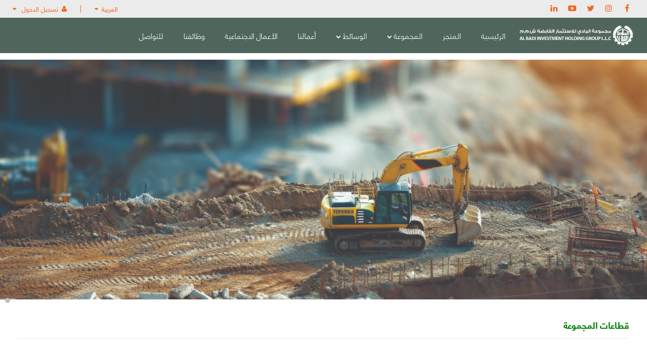

--- FILE ---
content_type: text/html; charset=utf-8
request_url: https://www.albadigroup.com/ar/
body_size: 30408
content:



<!DOCTYPE html>
<html id="HtmlRoot" xmlns="http://www.w3.org/1999/xhtml" class="" dir="rtl">
<head><title>
	الرئيسية - مجموعة البادي
</title>
    <script>
        (function () { DefaultZero = ' 0.000 رع '; })();
    </script>
    <meta http-equiv="content-type" content="text/html; charset=utf-8" /><meta name="format-detection" content="telephone=no" /><meta name="apple-mobile-web-app-capable" content="yes" /><meta name="viewport" content="width=device-width, initial-scale=1, maximum-scale=1.0, user-scalable=no, minimal-ui" />

    <base id="BaseUrl" data-href="/" />

    <link href="/css/bootstrap.min.css" rel="stylesheet" type="text/css" />
    <link href="/css/idangerous.swiper.css" rel="stylesheet" type="text/css" />
    <link href="/css/font-awesome.min.css" rel="stylesheet" type="text/css" />
    <link href="/css/style.css" rel="stylesheet" type="text/css" />
    <link href="/css/fonts.css" rel="stylesheet" type="text/css" />
    <link href="/css/responsive-table.css" rel="stylesheet" type="text/css" />
    <link href="/vendor/toastr.js/toastr.min.css" rel="stylesheet"
        type="text/css" />
    <link href="/css/custom.css" rel="stylesheet" type="text/css" />
    
    <link href="/css/themes/green-orange.css" rel="stylesheet" type="text/css" />
    
    <!--[if IE 9]>
        <link href="/css/ie9.css" rel="stylesheet" type="text/css" />
    <![endif]-->
    <link href="/css/bootstrap-rtl.min.css" rel="stylesheet"
        type="text/css">
    <link href="/css/rtl.css" rel="stylesheet" type="text/css">
    <link rel="apple-touch-icon" sizes="57x57" href="/img/favicons/apple-touch-icon-57x57.png" />
    <link rel="apple-touch-icon" sizes="60x60" href="/img/favicons/apple-touch-icon-60x60.png" />
    <link rel="apple-touch-icon" sizes="72x72" href="/img/favicons/apple-touch-icon-72x72.png" />
    <link rel="apple-touch-icon" sizes="76x76" href="/img/favicons/apple-touch-icon-76x76.png" />
    <link rel="apple-touch-icon" sizes="114x114" href="/img/favicons/apple-touch-icon-114x114.png" />
    <link rel="apple-touch-icon" sizes="120x120" href="/img/favicons/apple-touch-icon-120x120.png" />
    <link rel="apple-touch-icon" sizes="144x144" href="/img/favicons/apple-touch-icon-144x144.png" />
    <link rel="apple-touch-icon" sizes="152x152" href="/img/favicons/apple-touch-icon-152x152.png" />
    <link rel="apple-touch-icon" sizes="180x180" href="/img/favicons/apple-touch-icon-180x180.png" />
    <link rel="icon" type="image/png" href="/img/favicons/favicon-32x32.png"
        sizes="32x32">
    <link rel="icon" type="image/png" href="/img/favicons/android-chrome-192x192.png"
        sizes="192x192">
    <link rel="icon" type="image/png" href="/img/favicons/favicon-96x96.png"
        sizes="96x96">
    <link rel="icon" type="image/png" href="/img/favicons/favicon-16x16.png"
        sizes="16x16">
    <link rel="manifest" href="/img/favicons/manifest.json">
    <link rel="mask-icon" href="/img/favicons/safari-pinned-tab.svg"
        color="#bfb200">
    <link rel="shortcut icon" href="/img/favicons/favicon.ico">
    <meta name="apple-mobile-web-app-title" content="Optimum" /><meta name="application-name" content="Optimum" /><meta name="msapplication-TileColor" content="#ffc40d" />
    <meta name="msapplication-TileImage" content="/img/favicons/mstile-144x144.png" />
    <meta name="msapplication-config" content="/img/favicons/browserconfig.xml">
    <meta name="theme-color" content="#ffffff" />

    <meta property="og:locale" content="ar_BH" />
    <meta property="og:type" content="article" /><meta property="og:title" content="الرئيسية - مجموعة البادي" /><meta property="og:description" />
    <meta property="og:url" content="http://www.albadigroup.com/ar/" />
    <meta property="og:site_name" content="مجموعة البادي" /><meta name="description" /><meta name="keywords" />

    <style>
        html, body {
            width: 1px;
            min-width: 100%;
            *width: 100%;
        }
    </style>
    <script>        if (typeof module === 'object') { window.module = module; module = undefined; }</script>
    <script type="text/javascript" src="//ajax.googleapis.com/ajax/libs/jquery/2.1.0/jquery.min.js"></script>
    <script type="text/javascript">window.jQuery || document.write("<script src='/js/jquery.min.js'><\/script>")</script>
    
    <link href="/vendor/bxslider/jquery.bxslider.css" rel="stylesheet" type="text/css" />
    <link href="/vendor/magnific-popup/magnific-popup.css" rel="stylesheet" type="text/css" />

    <style>
        .ltr {
            direction: ltr;
        }

        .rtl {
            direction: rtl;
        }

        .inline-block {
            display: inline-block;
        }

        .tab-switcher {
            cursor: pointer;
        }

        .mozaic-banners-wrapper.mozaic-banners-slider.type-2 .mozaic-banner-entry {
            padding-bottom: 29.06%;
        }

        .mozaic-banners-wrapper.type-2 .mozaic-swiper .pagination {
            top: auto;
            right: 10px;
            bottom: 5px;
            left: auto;
        }

        html[dir=rtl] .mozaic-banners-wrapper.type-2 .mozaic-swiper .pagination {
            left: 10px;
            right: auto;
        }

        /*************** Latest News ***************/
        .latest-posts-classic .post-row {
            margin-bottom: 20px;
        }

        .latest-posts-classic .left-meta-post {
            float: left;
            text-align: center;
            margin-right: 12px;
            margin-bottom: 0;
            border-radius: 3px;
            -webkit-border-radius: 3px;
            -moz-border-radius: 3px;
            -o-border-radius: 3px;
            overflow: hidden;
        }

            .latest-posts-classic .left-meta-post .post-date {
                padding: 8px 0;
                width: 42px;
                background-color: #38af51;
                color: #fff;
            }

                .latest-posts-classic .left-meta-post .post-date .day {
                    font-size: 20px;
                    font-weight: 700;
                    display: block;
                    letter-spacing: 1px;
                }

                .latest-posts-classic .left-meta-post .post-date .month {
                    display: block;
                    text-transform: uppercase;
                    line-height: 14px;
                    font-size: 11px;
                    letter-spacing: 1px;
                }

            .latest-posts-classic .left-meta-post .post-type i {
                display: block;
                height: 40px;
                line-height: 39px;
                width: 42px;
                color: #fff;
                font-size: 1.4em;
                background-color: #f06721;
            }

        .latest-posts-classic .post-title {
            font-size: 17.5px;
            margin-bottom: 0;
            margin-top: 0;
            white-space: nowrap;
            overflow: hidden;
            text-overflow: ellipsis;
            padding: 0 0 4px 0;
        }

            .latest-posts-classic .post-title a {
                color: #444;
                transition: all 0.4s ease-in-out;
                -moz-transition: all 0.4s ease-in-out;
                -webkit-transition: all 0.4s ease-in-out;
                -o-transition: all 0.4s ease-in-out;
            }

        .latest-posts-classic .readmore {
            color: #38af51;
            transition: all 0.4s ease-in-out;
            -moz-transition: all 0.4s ease-in-out;
            -webkit-transition: all 0.4s ease-in-out;
            -o-transition: all 0.4s ease-in-out;
        }

            .latest-posts-classic .readmore:hover {
                color: #444;
            }

        .latest-posts-classic .post-title a:hover {
            color: #38af51;
        }

        .post-thumb {
            border: 3px solid #eee;
            border-radius: 2px;
            -webkit-border-radius: 2px;
            -moz-border-radius: 2px;
            -o-border-radius: 2px;
        }

        /*************** bxSlider ***************/
        .bx-wrapper .bx-viewport {
            background: none;
        }

        .bx-wrapper .bx-pager {
            display: none;
        }

        .bx-wrapper .bx-prev {
            background: none;
            display: block;
        }

        .bx-wrapper .bx-next {
            background: none;
            display: block;
        }

        .bx-wrapper .bx-prev {
            right: 0;
        }

        .bx-wrapper .bx-next {
            right: 28px;
        }

        .bx-wrapper .bx-controls-direction a {
            height: 22px;
            width: 22px;
            line-height: 22px;
            display: inline-block;
            zoom: 1;
            *display: inline; /*IE7 life-saver */
            -webkit-border-radius: 2px;
            -moz-border-radius: 2px;
            -o-border-radius: 2px;
            border-radius: 2px;
            background-color: #fff;
            margin-left: 4px;
            transition: all 0.4s ease-in-out;
            -moz-transition: all 0.4s ease-in-out;
            -webkit-transition: all 0.4s ease-in-out;
            -o-transition: all 0.4s ease-in-out;
            border: 1px solid #ccc;
            text-indent: 0;
            z-index: 1;
            text-align: center;
            text-decoration: none;
        }

            .bx-wrapper .bx-controls-direction a .fa {
                display: inline;
            }

            .bx-wrapper .bx-controls-direction a i, .bx-wrapper .bx-controls-direction a i {
                font-size: 1.2em;
                color: #ccc;
                transition: all 0.4s ease-in-out;
                -moz-transition: all 0.4s ease-in-out;
                -webkit-transition: all 0.4s ease-in-out;
                -o-transition: all 0.4s ease-in-out;
            }

            .bx-wrapper .bx-controls-direction a:hover i {
                color: #fff;
            }

            .bx-wrapper .bx-controls-direction a:hover {
                background-color: #38af51;
                box-shadow: 0 1px 1px rgba(0,0,0,.2);
            }

        .bx-wrapper .bx-controls-direction a {
            top: -50px !important;
        }

        /*************** Magnific Popup ***************/

        .mfp-zoom-out-cur .page-wrapper {
            -webkit-filter: blur(3px);
            -moz-filter: blur(5px);
            -o-filter: blur(5px);
            -ms-filter: blur(5px);
            filter: blur(5px);
        }

        .mfp-bg {
            opacity: 0.6;
            filter: alpha(opacity=60);
        }

        .mfp-figure:after {
            background-color: #ffffff;
        }

        /*************** Portfolio Slider ***************/

        .portfolio-item .portfolio-thumb {
            position: relative;
            overflow: hidden;
        }

            .portfolio-item .portfolio-thumb .thumb-overlay {
                display: table;
                position: absolute;
                top: -1000px;
                left: 0;
                width: 100%;
                height: 100%;
                background: rgba(255,255,255,0);
                transition: all 0.3s ease-in-out;
                -moz-transition: all 0.3s ease-in-out;
                -webkit-transition: all 0.3s ease-in-out;
                -o-transition: all 0.3s ease-in-out;
            }

        .portfolio-item:hover .portfolio-thumb .thumb-overlay {
            top: 0;
            background-color: #ffffff;
        }

            .portfolio-item:hover .portfolio-thumb .thumb-overlay > * {
                padding: 10px;
                display: table-cell;
                vertical-align: middle;
            }

        /*
         * 	Core Owl Carousel CSS
         *	v1.24
         */

        /* clearfix */
        .owl-carousel .owl-wrapper:after {
            content: ".";
            display: block;
            clear: both;
            visibility: hidden;
            line-height: 0;
            height: 0;
        }

        /* display none until init */
        .owl-carousel {
            display: none;
            position: relative;
            width: 100%;
            -ms-touch-action: pan-y;
        }

            .owl-carousel .owl-wrapper {
                display: none;
                position: relative;
                -webkit-transform: translate3d(0px, 0px, 0px);
            }

            .owl-carousel .owl-wrapper-outer {
                overflow: hidden;
                position: relative;
                width: 100%;
            }

                .owl-carousel .owl-wrapper-outer.autoHeight {
                    -webkit-transition: height 500ms ease-in-out;
                    -moz-transition: height 500ms ease-in-out;
                    -ms-transition: height 500ms ease-in-out;
                    -o-transition: height 500ms ease-in-out;
                    transition: height 500ms ease-in-out;
                }

            .owl-carousel .owl-item {
                float: left;
            }

        .owl-controls .owl-page,
        .owl-controls .owl-buttons div {
            cursor: pointer;
        }

        .owl-controls {
            -webkit-user-select: none;
            -khtml-user-select: none;
            -moz-user-select: none;
            -ms-user-select: none;
            user-select: none;
            -webkit-tap-highlight-color: rgba(0, 0, 0, 0);
        }

        /* mouse grab icon */
        .grabbing {
            cursor: url('/img/grabbing.png') 8 8, move;
        }

        /* fix */
        .owl-carousel .owl-wrapper,
        .owl-carousel .owl-item {
            -webkit-backface-visibility: hidden;
            -moz-backface-visibility: hidden;
            -ms-backface-visibility: hidden;
            -webkit-transform: translate3d(0,0,0);
            -moz-transform: translate3d(0,0,0);
            -ms-transform: translate3d(0,0,0);
        }

        /* CSS3 Transitions */

        .owl-origin {
            -webkit-perspective: 1200px;
            -webkit-perspective-origin-x: 50%;
            -webkit-perspective-origin-y: 50%;
            -moz-perspective: 1200px;
            -moz-perspective-origin-x: 50%;
            -moz-perspective-origin-y: 50%;
            perspective: 1200px;
        }
        /* fade */
        .owl-fade-out {
            z-index: 10;
            -webkit-animation: fadeOut .7s both ease;
            -moz-animation: fadeOut .7s both ease;
            animation: fadeOut .7s both ease;
        }

        .owl-fade-in {
            -webkit-animation: fadeIn .7s both ease;
            -moz-animation: fadeIn .7s both ease;
            animation: fadeIn .7s both ease;
        }
        /* backSlide */
        .owl-backSlide-out {
            -webkit-animation: backSlideOut 1s both ease;
            -moz-animation: backSlideOut 1s both ease;
            animation: backSlideOut 1s both ease;
        }

        .owl-backSlide-in {
            -webkit-animation: backSlideIn 1s both ease;
            -moz-animation: backSlideIn 1s both ease;
            animation: backSlideIn 1s both ease;
        }
        /* goDown */
        .owl-goDown-out {
            -webkit-animation: scaleToFade .7s ease both;
            -moz-animation: scaleToFade .7s ease both;
            animation: scaleToFade .7s ease both;
        }

        .owl-goDown-in {
            -webkit-animation: goDown .6s ease both;
            -moz-animation: goDown .6s ease both;
            animation: goDown .6s ease both;
        }
        /* scaleUp */
        .owl-fadeUp-in {
            -webkit-animation: scaleUpFrom .5s ease both;
            -moz-animation: scaleUpFrom .5s ease both;
            animation: scaleUpFrom .5s ease both;
        }

        .owl-fadeUp-out {
            -webkit-animation: scaleUpTo .5s ease both;
            -moz-animation: scaleUpTo .5s ease both;
            animation: scaleUpTo .5s ease both;
        }
        /* Keyframes */
        /*empty*/
        @-webkit-keyframes empty {
            0% {
                opacity: 1;
            }
        }

        @-moz-keyframes empty {
            0% {
                opacity: 1;
            }
        }

        @keyframes empty {
            0% {
                opacity: 1;
            }
        }

        @-webkit-keyframes fadeIn {
            0% {
                opacity: 0;
            }

            100% {
                opacity: 1;
            }
        }

        @-moz-keyframes fadeIn {
            0% {
                opacity: 0;
            }

            100% {
                opacity: 1;
            }
        }

        @keyframes fadeIn {
            0% {
                opacity: 0;
            }

            100% {
                opacity: 1;
            }
        }

        @-webkit-keyframes fadeOut {
            0% {
                opacity: 1;
            }

            100% {
                opacity: 0;
            }
        }

        @-moz-keyframes fadeOut {
            0% {
                opacity: 1;
            }

            100% {
                opacity: 0;
            }
        }

        @keyframes fadeOut {
            0% {
                opacity: 1;
            }

            100% {
                opacity: 0;
            }
        }

        @-webkit-keyframes backSlideOut {
            25% {
                opacity: .5;
                -webkit-transform: translateZ(-500px);
            }

            75% {
                opacity: .5;
                -webkit-transform: translateZ(-500px) translateX(-200%);
            }

            100% {
                opacity: .5;
                -webkit-transform: translateZ(-500px) translateX(-200%);
            }
        }

        @-moz-keyframes backSlideOut {
            25% {
                opacity: .5;
                -moz-transform: translateZ(-500px);
            }

            75% {
                opacity: .5;
                -moz-transform: translateZ(-500px) translateX(-200%);
            }

            100% {
                opacity: .5;
                -moz-transform: translateZ(-500px) translateX(-200%);
            }
        }

        @keyframes backSlideOut {
            25% {
                opacity: .5;
                transform: translateZ(-500px);
            }

            75% {
                opacity: .5;
                transform: translateZ(-500px) translateX(-200%);
            }

            100% {
                opacity: .5;
                transform: translateZ(-500px) translateX(-200%);
            }
        }

        @-webkit-keyframes backSlideIn {
            0%, 25% {
                opacity: .5;
                -webkit-transform: translateZ(-500px) translateX(200%);
            }

            75% {
                opacity: .5;
                -webkit-transform: translateZ(-500px);
            }

            100% {
                opacity: 1;
                -webkit-transform: translateZ(0) translateX(0);
            }
        }

        @-moz-keyframes backSlideIn {
            0%, 25% {
                opacity: .5;
                -moz-transform: translateZ(-500px) translateX(200%);
            }

            75% {
                opacity: .5;
                -moz-transform: translateZ(-500px);
            }

            100% {
                opacity: 1;
                -moz-transform: translateZ(0) translateX(0);
            }
        }

        @keyframes backSlideIn {
            0%, 25% {
                opacity: .5;
                transform: translateZ(-500px) translateX(200%);
            }

            75% {
                opacity: .5;
                transform: translateZ(-500px);
            }

            100% {
                opacity: 1;
                transform: translateZ(0) translateX(0);
            }
        }

        @-webkit-keyframes scaleToFade {
            to {
                opacity: 0;
                -webkit-transform: scale(.8);
            }
        }

        @-moz-keyframes scaleToFade {
            to {
                opacity: 0;
                -moz-transform: scale(.8);
            }
        }

        @keyframes scaleToFade {
            to {
                opacity: 0;
                transform: scale(.8);
            }
        }

        @-webkit-keyframes goDown {
            from {
                -webkit-transform: translateY(-100%);
            }
        }

        @-moz-keyframes goDown {
            from {
                -moz-transform: translateY(-100%);
            }
        }

        @keyframes goDown {
            from {
                transform: translateY(-100%);
            }
        }

        @-webkit-keyframes scaleUpFrom {
            from {
                opacity: 0;
                -webkit-transform: scale(1.5);
            }
        }

        @-moz-keyframes scaleUpFrom {
            from {
                opacity: 0;
                -moz-transform: scale(1.5);
            }
        }

        @keyframes scaleUpFrom {
            from {
                opacity: 0;
                transform: scale(1.5);
            }
        }

        @-webkit-keyframes scaleUpTo {
            to {
                opacity: 0;
                -webkit-transform: scale(1.5);
            }
        }

        @-moz-keyframes scaleUpTo {
            to {
                opacity: 0;
                -moz-transform: scale(1.5);
            }
        }

        @keyframes scaleUpTo {
            to {
                opacity: 0;
                transform: scale(1.5);
            }
        }

        /*
        * 	Owl Carousel Owl Theme
        */

        .owl-theme .owl-controls {
            text-align: center;
        }

        /* Styling Next and Prev buttons */

        .touch-slider .owl-controls .owl-buttons div {
            position: absolute;
            top: 50%;
            height: 60px;
            line-height: 60px;
            display: inline-block;
            zoom: 1;
            padding: 0 1px;
            *display: inline; /*IE7 life-saver */
            border-radius: 50%;
            -webkit-border-radius: 50%;
            -moz-border-radius: 50%;
            -o-border-radius: 50%;
            background: #444;
            filter: Alpha(Opacity=60); /*IE7 fix*/
            opacity: 0.6;
            margin-top: -30px;
            transition: all 0.4s ease-in-out;
            -moz-transition: all 0.4s ease-in-out;
            -webkit-transition: all 0.4s ease-in-out;
            -o-transition: all 0.4s ease-in-out;
        }

        .touch-slider:hover .owl-controls .owl-buttons div {
            filter: Alpha(Opacity=100); /*IE7 fix*/
            opacity: 1;
        }

        .touch-slider .owl-controls .owl-buttons div.owl-prev {
            left: 0;
            border-radius: 0 3px 3px 0;
            -webkit-border-radius: 0 3px 3px 0;
            -moz-border-radius: 0 3px 3px 0;
            -o-border-radius: 0 3px 3px 0;
        }

        .touch-slider .owl-controls .owl-buttons div.owl-next {
            right: 0;
            border-radius: 3px 0 0 3px;
            -webkit-border-radius: 3px 0 0 3px;
            -moz-border-radius: 3px 0 0 3px;
            -o-border-radius: 3px 0 0 3px;
        }

        .touch-slider .owl-controls .owl-buttons div i {
            font-size: 1.8em;
            color: #fff;
        }


        .touch-carousel .owl-controls .owl-buttons {
            position: absolute;
            top: -60px;
            right: 2px;
        }

        .touch-carousel.projects-carousel .owl-controls .owl-buttons {
            right: 0;
        }

        .touch-carousel.navigation-2 .owl-controls .owl-buttons {
            position: relative;
            top: 0;
            right: 0;
        }

        .touch-carousel.navigation-2.clients-carousel .owl-controls .owl-buttons {
            top: -8px;
        }

        .touch-carousel.navigation-2 .owl-controls .owl-buttons div, .touch-carousel.navigation-3 .owl-controls .owl-buttons div {
            background-color: #f2f2f2;
        }

            .touch-carousel.navigation-2 .owl-controls .owl-buttons div i, .touch-carousel.navigation-3 .owl-controls .owl-buttons div i {
                color: #666;
            }

        .touch-carousel.navigation-3 {
            padding-top: 45px;
        }

            .touch-carousel.navigation-3.clients-carousel {
                padding-top: 25px;
            }

            .touch-carousel.navigation-3 .owl-controls .owl-buttons {
                position: absolute;
                top: 0;
                right: 0;
                width: 100%;
            }

                .touch-carousel.navigation-2 .owl-controls .owl-buttons div, .touch-carousel.navigation-3 .owl-controls .owl-buttons div {
                    width: 28px;
                    height: 28px;
                    line-height: 28px;
                    border-radius: 50%;
                    -webkit-border-radius: 50%;
                    -moz-border-radius: 50%;
                    -o-border-radius: 50%;
                }

            .touch-carousel.navigation-3.projects-carousel .owl-controls .owl-buttons {
                right: 9px;
            }

        .touch-carousel .owl-controls .owl-buttons div, .testimonials-carousel .owl-controls .owl-buttons div {
            height: 22px;
            width: 22px;
            line-height: 22px;
            display: inline-block;
            zoom: 1;
            *display: inline; /*IE7 life-saver */
            -webkit-border-radius: 2px;
            -moz-border-radius: 2px;
            -o-border-radius: 2px;
            border-radius: 2px;
            background-color: #fff;
            margin-left: 4px;
            transition: all 0.4s ease-in-out;
            -moz-transition: all 0.4s ease-in-out;
            -webkit-transition: all 0.4s ease-in-out;
            -o-transition: all 0.4s ease-in-out;
            border: 1px solid #ccc;
        }

            .touch-carousel .owl-controls .owl-buttons div i, .testimonials-carousel .owl-controls .owl-buttons div i {
                font-size: 1.2em;
                color: #ccc;
                transition: all 0.4s ease-in-out;
                -moz-transition: all 0.4s ease-in-out;
                -webkit-transition: all 0.4s ease-in-out;
                -o-transition: all 0.4s ease-in-out;
            }

            .testimonials-carousel .owl-controls .owl-buttons div i {
                color: #fff;
            }

        .touch-carousel .owl-controls.clickable .owl-buttons div:hover i {
            color: #fff;
        }

        .testimonials-carousel .owl-controls.clickable .owl-buttons div:hover {
            background-color: #fff;
            box-shadow: 0 1px 1px rgba(0,0,0,.2);
        }

        /* Styling Pagination*/

        .owl-theme .owl-controls .owl-page {
            display: inline-block;
            zoom: 1;
            *display: inline; /*IE7 life-saver */
        }

        .touch-slider:hover .owl-controls .owl-page span {
            filter: Alpha(Opacity=100); /*IE7 fix*/
            opacity: 1;
        }

        .owl-theme .owl-controls .owl-page.active span,
        .owl-theme .owl-controls.clickable .owl-page:hover span {
            border-color: #0A95D8;
        }

        /* If PaginationNumbers is true */

        .owl-theme .owl-controls .owl-page span.owl-numbers {
            height: auto;
            width: auto;
            color: #FFF;
            padding: 2px 10px;
            font-size: 12px;
            -webkit-border-radius: 30px;
            -moz-border-radius: 30px;
            -o-border-radius: 30px;
            border-radius: 30px;
        }

        #bar {
            width: 0%;
            max-width: 100%;
            height: 4px;
            background: #444;
            filter: Alpha(Opacity=50); /*IE7 fix*/
            opacity: 0.5;
        }

        #progressBar {
            position: absolute;
            top: 0;
            z-index: 99;
            width: 100%;
        }

        /* preloading images */
        .owl-item.loading {
            min-height: 150px;
            background: url(/img/ajax-loader.gif) no-repeat center center;
        }

        .touch-slider .owl-controls.clickable .owl-buttons div:hover {
            background-color: #38af51;
        }

        .touch-carousel .owl-controls.clickable .owl-buttons div:hover {
            background-color: #38af51;
        }

        @media screen and (min-width: 768px) {
            .projects-carousel {
                /*font-size: 0;*/                
            }

            .projects-carousel > .portfolio-item {                
                float: right;
                width: 33.3333%;
                padding: 15px;
            }
        }

        @media screen and (min-width: 992px) { 
            .projects-carousel > .portfolio-item {                
                width: 25%;
            }
        }

        .owl-carousel {
            z-index: 4;
        }

            .owl-carousel .owl-item > div {
                margin: 10px 0 20px;
            }

            .owl-carousel.carousel .owl-item > div,
            .owl-carousel.carousel-autoplay .owl-item > div {
                margin: 10px 20px 20px 0;
            }

            .owl-carousel.clients .owl-item > div {
                margin: 0px 30px 0px 0;
            }

        .well.owl-carousel .owl-item > div {
            margin: 10px 0 0;
        }

        .tab-content .owl-carousel .owl-item > div {
            margin: 0 0 20px;
        }

        /* caption */
        .caption {
            background-color: rgba(255, 255, 255, 0.85);
            position: absolute;
            bottom: 0;
            left: 0;
            height: 80px;
            width: 100%;
        }

            .caption p {
                padding: 15px;
                text-align: justify;
            }

            .caption .title {
                margin-top: 0;
            }

        /* owl controls */
        [class*=content-slider-with-controls] .owl-controls {
            width: 100%;
            margin-bottom: 50px;
        }

            [class*=content-slider-with-controls] .owl-controls .owl-buttons div {
                display: inline-block;
                zoom: 1;
                /*padding: 3px 10px;*/
                font-size: 12px;
                position: absolute;
                width: 30px;
                height: 30px;
                -webkit-transition: all 0.2s ease-in-out;
                -moz-transition: all 0.2s ease-in-out;
                -o-transition: all 0.2s ease-in-out;
                -ms-transition: all 0.2s ease-in-out;
                transition: all 0.2s ease-in-out;
            }

        [class*=content-slider-with-controls] .owl-prev {
            left: 0;
            background-color: #f06721;
            color: #f1f1f1;
        }

        [class*=content-slider-with-controls].green .owl-prev {
            background-color: #38af51;
        }

        [class*=content-slider-with-controls] .owl-next {
            left: 30px;
            background-color: #f1f1f1;
            color: #f06721;
        }

        [class*=content-slider-with-controls].green .owl-next {
            background-color: #38af51;
        }

        [class*=content-slider-with-controls] .owl-prev:hover,
        [class*=content-slider-with-controls] .owl-next:hover,
        [class*=content-slider-with-controls] .gray-bg .owl-next:hover {
            background-color: #333333;
            color: #f1f1f1;
        }

        [class*=content-slider-with-controls] .gray-bg .owl-next {
            background-color: #ffffff;
        }

        [class*=content-slider-with-controls] .no-touch .owl-controls.clickable .owl-buttons div:hover {
            filter: Alpha(Opacity=100);
            opacity: 1;
            text-decoration: none;
        }

        [class*=content-slider-with-controls] {
            margin-bottom: 20px;
        }

            [class*=content-slider-with-controls] .owl-controls {
                margin-bottom: 0;
            }

            [class*=content-slider-with-controls] .owl-buttons div {
                top: 50%;
                margin-top: -15px;
                background-color: #f06721;
                color: #f1f1f1;
            }

            [class*=content-slider-with-controls].green .owl-buttons div {
                top: 50%;
                margin-top: -15px;
                background-color: #38af51;
                color: #f1f1f1;
            }

            [class*=content-slider-with-controls] .owl-buttons div.owl-next {
                left: auto;
                right: 0;
            }

            [class*=content-slider-with-controls] .owl-prev:hover,
            [class*=content-slider-with-controls] .owl-next:hover {
                background-color: #f1f1f1;
                color: #f06721;
            }

            [class*=content-slider-with-controls].green .owl-prev:hover,
            [class*=content-slider-with-controls].green .owl-next:hover {
                color: #38af51;
            }

            [class*=content-slider-with-controls] .owl-controls .owl-pagination {
                position: absolute;
                top: 25px;
                text-align: center;
                margin: 0 auto;
                display: block;
                width: 100%;
            }

            [class*=content-slider-with-controls] .owl-controls .owl-page {
                display: inline-block;
                zoom: 1;
            }

                [class*=content-slider-with-controls] .owl-controls .owl-page span {
                    display: block;
                    width: 12px;
                    height: 12px;
                    margin: 5px 4px;
                    background: #ffffff;
                }

                [class*=content-slider-with-controls] .owl-controls .owl-page.active span,
                [class*=content-slider-with-controls] .owl-controls.clickable .owl-page:hover span {
                    background: #f06721;
                }

            [class*=content-slider-with-controls].green .owl-controls .owl-page.active span,
            [class*=content-slider-with-controls].green .owl-controls.clickable .owl-page:hover span {
                background: #38af51;
            }

        /* Images and Images overlay
        ---------------------------------- */
        .fixed-image {
            background-position: center center;
            background-repeat: no-repeat;
            height: 400px;
        }

        .no-touch .fixed-image {
            background-attachment: fixed;
        }

        .fixed-image {
            -webkit-background-size: cover;
            -moz-background-size: cover;
            -o-background-size: cover;
            background-size: cover;
        }

        .overlay-container {
            position: relative;
            display: block;
            overflow: hidden;
        }

        .overlay {
            position: absolute;
            top: 0;
            bottom: -1px;
            left: 0;
            right: -1px;
            background-color: rgba(241, 241, 241, 0.85);
            overflow: hidden;
            opacity: 0;
            filter: alpha(opacity=0);
            -webkit-transform: scale(0.8);
            transform: scale(0.8);
            -webkit-transition: all linear 0.2s;
            -moz-transition: all linear 0.2s;
            -ms-transition: all linear 0.2s;
            -o-transition: all linear 0.2s;
            transition: all linear 0.2s;
        }

            .overlay a {
                display: inline-block;
                width: 50px;
                height: 50px;
                font-size: 26px;
                color: #e84c3d;
                background-color: #ffffff;
                text-align: center;
                position: absolute;
                top: 50%;
                left: 50%;
                margin-top: -25px;
                margin-left: -25px;
            }

            .overlay span {
                position: absolute;
                display: block;
                bottom: 10px;
                text-align: center;
                width: 100%;
                color: #000000;
                font-style: italic;
            }

        .overlay-links {
            display: block;
            margin: 0 auto;
            position: absolute;
            top: 50%;
            margin-top: -25px;
            left: 50%;
            margin-left: -50px;
            font-size: 0;
            opacity: 0;
            filter: alpha(opacity=0);
            -webkit-transform: scale(0.4);
            transform: scale(0.4);
            -webkit-transition: all 0.25s linear 0.05s;
            -moz-transition: all 0.25s linear 0.05s;
            -ms-transition: all 0.25s linear 0.05s;
            -o-transition: all 0.25s linear 0.05s;
            transition: all 0.25s linear 0.05s;
        }

            .overlay-links a {
                position: static;
                margin-top: 0;
                margin-left: 0;
            }

                .overlay-links a + a {
                    left: 50px;
                    color: #ffffff;
                    background-color: #e84c3d;
                }

        .overlay a:hover {
            color: #ffffff;
            background-color: #333333;
            text-decoration: none;
        }

        .overlay i {
            line-height: 50px;
        }

        .box-style-1 .overlay i {
            font-size: 26px;
            margin: 0;
        }

        a.overlay {
            background-color: rgba(255, 255, 255, 0.9);
            cursor: pointer;
        }

            a.overlay:hover {
                text-decoration: none;
            }

        .listing-item a.overlay {
            -webkit-transition: linear 0.25s;
            -o-transition: linear 0.25s;
            transition: linear 0.25s;
            background-color: rgba(255, 255, 255, 0.7);
            -webkit-transform: scale(1);
            transform: scale(1);
        }

            .listing-item a.overlay:hover {
                text-decoration: none;
            }

        a.overlay i {
            position: absolute;
            left: 50%;
            top: 50%;
            font-size: 40px;
            line-height: 42px;
            color: #f06721;
            margin-top: -22px;
            margin-left: -18px;
            text-align: center;
        }

        a.overlay.small i {
            font-size: 18px;
            line-height: 1;
            margin-top: -8px;
            margin-left: -8px;
        }

        .overlay .social-links {
            margin: 0;
            position: absolute;
            bottom: 10px;
            width: 100%;
            text-align: center;
        }

            .overlay .social-links li {
                margin: 0 auto;
            }

                .overlay .social-links li a {
                    margin: 2px;
                    width: 40px;
                    height: 40px;
                    font-size: 18px;
                    position: static;
                }

                    .overlay .social-links li a:hover {
                        background-color: #fff;
                        border-color: #fff;
                        text-decoration: none;
                    }

                    .overlay .social-links li a i {
                        line-height: 38px;
                        font-size: 24px;
                        margin: 0;
                    }

        .overlay-container:hover .overlay,
        .overlay-container:hover .overlay-links {
            opacity: 1;
            filter: alpha(opacity=100);
            -webkit-transform: scale(1);
            transform: scale(1);
        }

        /**************************/
        html[dir=rtl] .latest-posts-classic .left-meta-post {
            float: right;
            margin-right: 0;
            margin-left: 12px;
        }

        html[dir=rtl] .recent-projects h4.title {
            direction: rtl;
            font-weight: bold;
        }

        html[dir=rtl] .touch-carousel.projects-carousel .owl-controls .owl-buttons {
            left: 0;
            right: auto;
        }

        html[dir=rtl] .touch-carousel .owl-controls .owl-buttons {
            left: 0;
            right: auto;
        }

        html[dir=rtl] .bx-wrapper .bx-prev {
            left: 0;
            right: auto;
        }

        html[dir=rtl] .bx-wrapper .bx-next {
            left: 28px;
            right: auto;
        }

        ul.sidebar-nav li {
            float: right;
        }

        html[dir=rtl] .list, .list-icons {
            direction: rtl;
        }

        html[dir=rtl] .caption p {
            direction: rtl;
        }

        html[dir=rtl] .footer-widget h4 .head-line {
            left: auto;
            right: 0;
        }

        html[dir=rtl] .pr-10 {
            padding-right: 0;
            padding-left: 10px;
        }

        html[dir=rtl] .flickr-widget ul li {
            float: right;
        }

        html[dir=rtl] .mfp-title {
            text-align: right;
            padding-right: 0;
            padding-left: 36px;
        }

        html[dir=rtl] .mfp-counter {
            direction: ltr;
            right: auto;
            left: 0;
        }

        html[dir=rtl] .mfp-preloader {
            direction: ltr;
        }

        html[dir=rtl] .sidebar .widget h4 .head-line {
            left: auto;
            right: 0;
        }

        html[dir=rtl] .fa-angle-right:before {
            content: "\f105" !important;
        }

        .content-center, .position-center{
            padding-left: 0;
            padding-right: 0;
        }

        .special-container{
            margin: 0 35px;
        }

        .swiper-tabs:before{
            bottom: 0;
        }

        .swiper-tabs .block-title{
            margin-bottom: 0;
        }

    </style>

    <script src="/vendor/bxslider/jquery.bxslider.min.js"></script>
    <script src="/vendor/magnific-popup/jquery.magnific-popup.min.js"></script>
    <script src="/vendor/owl-carousel/owl.carousel.min.js"></script>
    <script>
        $(document).ready(function () {
            // bxSlider
            //-----------------------------------------------
            $('.bxslider-1').bxSlider({
                mode: "vertical",
                minSlides: 1,
                maxSlides: 1,
                moveSlides: 1,
                slideMargin: 10,
                useCSS: false,
                auto: true,
                autoHover: true,
                nextText: '<i class="fa fa-angle-up"></i>',
                prevText: '<i class="fa fa-angle-down"></i>'
            });

            $('.bxslider-2').bxSlider({
                mode: "vertical",
                minSlides: 4,
                maxSlides: 4,
                moveSlides: 1,
                slideMargin: 10,
                useCSS: false,
                auto: true,
                autoHover: true,
                nextText: '<i class="fa fa-angle-up"></i>',
                prevText: '<i class="fa fa-angle-down"></i>'
            });

            // Magnific popup
            //-----------------------------------------------
            if (($(".popup-img").length > 0) || ($(".popup-iframe").length > 0) || ($(".popup-img-single").length > 0) || ($(".popup-img-gallery").length > 0)) {
                $(".popup-img").magnificPopup({
                    type: "image",
                    gallery: {
                        enabled: true
                    }
                });
                $(".popup-img-single").magnificPopup({
                    type: "image",
                    gallery: {
                        enabled: false
                    }
                });
                $('.popup-iframe').magnificPopup({
                    // disableOn: 700,
                    type: 'iframe',
                    preloader: false,
                    fixedContentPos: false
                });
                $('.popup-img-gallery').each(function () {
                    $(this).magnificPopup({
                        delegate: 'a', // the selector for gallery item
                        type: 'image',
                        gallery: {
                            enabled: true
                        }
                    });
                });
            };

            // Owl Carousel
            //----------------------------------------------- 
            var $projectsCarousel = $(".projects-carousel");
            var winWidth = $(window).width();

            var initProjectsCarousel = function() {
                if ($projectsCarousel.length <= 0) {
                    return;
                }

                var isInit = $projectsCarousel.hasClass("initialized");

                if (!isInit) {
                    $projectsCarousel.owlCarousel({
                            items: 6,
                            autoPlay: true,
                            pagination: false,
                            navigation: false,
                            itemsDesktopSmall: [992, 4],
                            itemsTablet: [768, 3],
                            itemsMobile: [479, 2],
                            stopOnHover: true,
                            navigationText: ["<i class='fa fa-angle-left'></i>", "<i class='fa fa-angle-right'></i>"]
                        }).addClass("initialized");                    
                }
            };

            initProjectsCarousel();
            
            //$(window).smartresize(function () {
                
              //   winWidth !== $(window).width() && initProjectsCarousel();
            //});

            if ($('.owl-carousel').length > 0) {
                $(".owl-carousel.carousel").owlCarousel({
                    items: 4,
                    pagination: false,
                    navigation: true,
                    navigationText: false
                });
                $(".owl-carousel.carousel-autoplay").owlCarousel({
                    items: 4,
                    autoPlay: 5000,
                    pagination: false,
                    navigation: true,
                    navigationText: false
                });
                $(".owl-carousel.clients").owlCarousel({
                    items: 4,
                    autoPlay: true,
                    pagination: false,
                    itemsDesktopSmall: [992, 5],
                    itemsTablet: [768, 4],
                    itemsMobile: [479, 3]
                });
                $(".owl-carousel.content-slider").owlCarousel({
                    singleItem: true,
                    autoPlay: 5000,
                    navigation: false,
                    navigationText: false,
                    pagination: false
                });
                $(".owl-carousel.content-slider-with-controls").owlCarousel({
                    singleItem: true,
                    autoPlay: 5000,
                    navigation: false,
                    navigationText: false,
                    pagination: true,
                    stopOnHover: true
                });
                $(".owl-carousel.content-slider-with-controls-bottom").owlCarousel({
                    singleItem: true,
                    autoPlay: false,
                    navigation: true,
                    navigationText: false,
                    pagination: true
                });
            };
        });
    </script>
</head>
<body class="style-3">
    <form method="post" action="/ar/" id="form1" novalidate="">
<div class="aspNetHidden">
<input type="hidden" name="__VIEWSTATE" id="__VIEWSTATE" value="/[base64]/[base64]/O+M=" />
</div>

<div class="aspNetHidden">

	<input type="hidden" name="__VIEWSTATEGENERATOR" id="__VIEWSTATEGENERATOR" value="96EC0BCD" />
	<input type="hidden" name="__EVENTVALIDATION" id="__EVENTVALIDATION" value="/wEdAA3L7WjRxDuM119A3esjsL+wqbK2kcM0JMZWe4AQlseyLn/WC6/dJk0ba6kfcXBGcfsorYAVbX08rw5Sujt8hvCbZoynpRYVY3KAyCqe1v19Q+11OYxXrI+6noIJyjl9wdgZn52CZYc1enfWCT5/xQUzTL6SknBFTf9XUwA95z7tSqcqUnuuoHciet+GONJhsOM4kpIi97305F8TnP6RAEfVGv1s1N29wEqYfpl8CeKWZEMyEvU/T5pWbuhNXZHIXNsKhFVNQzrnzlwt4OhrZf3jv7iR+b3OVBDFDnZp0Pkqh/UITprm6C+vuFBQCyRdcYc=" />
</div>
        
        
        <div id="loaderPanel">
	
            <div id="loader-wrapper">
                <div class="bubbles">
                    <div class="title">
                        قيد التحميل...
                    </div>
                    <span></span><span id="bubble2"></span><span id="bubble3"></span>
                </div>
            </div>
        
</div>
        <div id="content-block">
            <div class="content-center fixed-header-margin">
                <!-- HEADER -->
                <div id="HeaderPanel" class="header-wrapper style-3">
	
                    <header class="type-1">
                        <div class="header-top">
                            <div id="SocialLinks" class="socials-box pull-right"><a href='https://www.facebook.com/albadigruop/,https://www.facebook.com/amthalgroup' target='_blank'><i class='fa fa-facebook'></i></a><a href='https://www.instagram.com/albadigroup_/' target='_blank'><i class='fa fa-instagram'></i></a><a href='https://twitter.com/albadigroup,https://twitter.com/Al_Amthal' target='_blank'><i class='fa fa-twitter'></i></a><a href='https://www.youtube.com/channel/UCWGF28yr8WuqJ2uy9BGQMEQ' target='_blank'><i class='fa fa-youtube-play'></i></a><a href='https://www.linkedin.com/company/al-amthal-for-consultancy-&-software' target='_blank'><i class='fa fa-linkedin'></i></a></div>
                            <div id="UserMenu" class="header-top-entry pull-left"><div class='title text-left clear-padding-left'><a class='clear-text-decoration transition-color' href='javascript:void(0)'><i class='fa fa-user'></i>تسجيل الدخول <i class='fa fa-caret-down'></i></a></div><div class='list'><a id='CustomerLogin' class='list-entry' href='/ar/login'>الزبائن والموردون</a><a id='StaffLogin' class='list-entry hidden' href='/ar/login-staff'>الموظفون</a></div></div>

                            <div id="LangSelect" class="header-top-entry pull-left">
                                <div class="title clear-border-left">العربية<i class="fa fa-caret-down"></i></div>
                                <div class="list">
                                    <a href="/en/" class="list-entry">English</a>
                                    <a href="/ar/" class="list-entry">العربية</a>
                                </div>
                            </div>

                            <div class="menu-button responsive-menu-toggle-class"><i class="fa fa-reorder"></i></div>
                            <div class="clear"></div>
                        </div>

                        <div class="header-middle">
                            <div class="logo-wrapper">
                                <a id="logo" href="/ar/">
                                    <img src="https://albadi.erpamthal.com/app/Upload/logo/grouplogo.png" alt="مجموعة البادي" />
                                </a>
                            </div>

                            
                        </div>

                        <div class="close-header-layer"></div>
                        
                        <div class="navigation">
                            <div class="navigation-header responsive-menu-toggle-class">
                                <div class="title">القائمة</div>
                                <div class="close-menu"></div>
                            </div>
                            <div class="nav-overflow">
                                <div id="NavSearch" class="navigation-search-content" style ="display:none;">
                                    <div class="toggle-desktop-menu"><i class="fa fa-search"></i><i class="fa fa-close"></i>بحث</div>
                                    <div class="search-box size-1">
                                        <div id="SubmitSearch" class="search-button">
                                            <i class="fa fa-search"></i>
                                        </div>
                                        <div class="search-drop-down">
                                            <div class="title">
                                                <span>جميع التصنيفات</span><i class="fa fa-angle-down"></i>
                                            </div>
                                            <div class="list">
                                                <div id="SearchCategories" class="overflow"></div>
                                            </div>
                                        </div>
                                        <div class="search-field">
                                            <input id="SearchTerm" type="text" value="" placeholder="بحث" />
                                        </div>
                                    </div>
                                </div>

                                <nav>
                                    <div style="
                                        height: 60px;
                                        max-width: 235px;"
                                    >
                                        <img 
                                            src="https://albadi.erpamthal.com/app/Upload/logo/grouplogo.png" 
                                            alt="مجموعة البادي" 
                                            style="
                                            width: 100%;
                                            height: 100%;
                                            object-fit: contain;
                                            filter: brightness(0) invert(1);"
                                        />
                                    </div>

                                    <ul id="NavMenu"><li class='simple-list'><a target href='/ar/' class='clear-text-decoration'>الرئيسية</a></li><li class='simple-list'><a target='_blank' href='https://albadinew.erpamthal.com/' class='clear-text-decoration'>المتجر</a></li><li class='simple-list'><a target  href='javascript:void(0)' target='_blank' class='clear-text-decoration'>المجموعة</a><i class='fa fa-chevron-down'></i> <div class='submenu' style='display: none; opacity: 1;'><ul class='simple-menu-list-column'><li class='simple-list'><a target href='/ar/view.aspx/9' class='clear-text-decoration'><i class='fa fa-angle-right'></i>عن المجموعة</a></li><li class='simple-list'><a target href='/ar/view.aspx/10' class='clear-text-decoration'><i class='fa fa-angle-right'></i>رؤيتنا ورسالتنا</a></li><li class='simple-list'><a target href='/ar/view.aspx/11' class='clear-text-decoration'><i class='fa fa-angle-right'></i>انشطتنا</a></li><li class='simple-list'><a target href='/ar/News.aspx' class='clear-text-decoration'><i class='fa fa-angle-right'></i>أخبار المجموعة</a></li></ul></div></li><li class='simple-list'><a target  href='javascript:void(0)' target='_blank' class='clear-text-decoration'>الوسائط</a><i class='fa fa-chevron-down'></i> <div class='submenu' style='display: none; opacity: 1;'><ul class='simple-menu-list-column'><li class='simple-list'><a target href='/ar/ViewMedia.aspx/18' class='clear-text-decoration'><i class='fa fa-angle-right'></i>كتيب المجموعة</a></li><li class='simple-list'><a target href='/ar/ViewMedia.aspx/20' class='clear-text-decoration'><i class='fa fa-angle-right'></i>التغطيات الإعلامية</a></li></ul></div></li><li class='simple-list'><a target href='/ar/portfolio.aspx?MId=31' class='clear-text-decoration'>أعمالنا</a></li><li class='simple-list'><a target href='/ar/portfolio.aspx?MId=6' class='clear-text-decoration'>الأعمال الاجتماعية</a></li><li class='simple-list'><a target href='/ar/Careers/CurrentVacancies.aspx' class='clear-text-decoration'>وظائفنا</a></li><li class='simple-list'><a target href='/ar/Contact.aspx' class='clear-text-decoration'>للتواصل</a></li></ul>
                                    <ul>
                                        <li class="fixed-header-visible">
                                            <a class="fixed-header-square-button open-cart-popup"><i
                                                class="fa fa-shopping-cart"></i></a>
                                            <a class="fixed-header-square-button open-search-popup"><i class="fa fa-search"></i></a>
                                        </li>
                                    </ul>
                                    <div class="clear"></div>

                                    <a class="fixed-header-visible additional-header-logo">
                                        <img src="https://albadi.erpamthal.com/app/Upload/logo/grouplogo.png" alt="" /></a>
                                </nav>
                                <div class="navigation-footer responsive-menu-toggle-class">
                                    <div id="SocialLinksResponsive" class="socials-box clearfix"><a href='https://www.facebook.com/albadigruop/,https://www.facebook.com/amthalgroup' target='_blank'><i class='fa fa-facebook'></i></a><a href='https://www.instagram.com/albadigroup_/' target='_blank'><i class='fa fa-instagram'></i></a><a href='https://twitter.com/albadigroup,https://twitter.com/Al_Amthal' target='_blank'><i class='fa fa-twitter'></i></a><a href='https://www.youtube.com/channel/UCWGF28yr8WuqJ2uy9BGQMEQ' target='_blank'><i class='fa fa-youtube-play'></i></a><a href='https://www.linkedin.com/company/al-amthal-for-consultancy-&-software' target='_blank'><i class='fa fa-linkedin'></i></a></div>
                                    <div class="navigation-copyright">
                                        <div class="copyright">جميع الحقوق محفوظة <a href="javascript:void(0)">لمجموعة الامثل فولكا</a>. </div>
                                    </div>
                                </div>
                            </div>

                        </div>
                    </header>
                    <div class="clear">
                    </div>
                
</div>
                <!-- CONTENT -->
                <div id="ContentPanel" class="middle-content">
                    
                    
                    
    <div class="information-blocks mb-25">
        <div class="row">
            <div class="col-md-12">
                <div id="div_slides_container" class="information-blocks">
                    <div class="mozaic-banners-wrapper mozaic-banners-slider type-2">
                        <div class="row">
                            <div class="banner-column col-md-12">
                                <div class="mozaic-swiper">
                                    <div class="swiper-container" data-autoplay="10000" data-loop="0" data-speed="500"
                                        data-center="0" data-slides-per-view="1">
                                        <div class="swiper-wrapper">
                                            
                                            <div class="swiper-slide">
                                                <div class="mozaic-banner-entry type-1" style="background-image: url('https://albadi.erpamthal.com/app/Upload/قوالب/الوجهه 2-01.jpg'); height: 500px;"></div>
                                            </div>
                                            
                                        </div>
                                        <div class="pagination"></div>
                                    </div>
                                </div>
                            </div>
                        </div>
                    </div>
                </div>
            </div>
        </div>
    </div>

    <div class="special-container">
		

		<div class="information-blocks mb-25">
			<h3 class="block-title"><p dir="rtl"><font color="#008000">قطاعات المجموعة</font></p>
</h3>

			<div class="projects-carousel ltr touch-carousel clearfix">
				
				<div class="portfolio-item item rtl">
					<div class="portfolio-border">
						<div class="portfolio-thumb embed-responsive embed-responsive-1by1">
							<div>
								<a href="view.aspx/12" class="column-article-entry embed-responsive-item embed-responsive-thumb" style="background-image: url('https://albadi.erpamthal.com/app/Upload/2025/المقاولات.jpg'); background-color: rgba(148,199,255,0); background-size: contain;">
								</a>
							</div>
						</div>
					</div>
				</div>
				
				<div class="portfolio-item item rtl">
					<div class="portfolio-border">
						<div class="portfolio-thumb embed-responsive embed-responsive-1by1">
							<div>
								<a href="albaditechnical.com" class="column-article-entry embed-responsive-item embed-responsive-thumb" style="background-image: url('https://albadi.erpamthal.com/app/Upload/الاقسام/المصانع.jpg'); background-color: rgba(255,255,255,0); background-size: contain;">
								</a>
							</div>
						</div>
					</div>
				</div>
				
				<div class="portfolio-item item rtl">
					<div class="portfolio-border">
						<div class="portfolio-thumb embed-responsive embed-responsive-1by1">
							<div>
								<a href="view.aspx/16" class="column-article-entry embed-responsive-item embed-responsive-thumb" style="background-image: url('https://albadi.erpamthal.com/app/Upload/الاقسام/التجارة والاستيراد.jpg'); background-color: rgba(148,82,89,0); background-size: contain;">
								</a>
							</div>
						</div>
					</div>
				</div>
				
				<div class="portfolio-item item rtl">
					<div class="portfolio-border">
						<div class="portfolio-thumb embed-responsive embed-responsive-1by1">
							<div>
								<a href="view.aspx/15" class="column-article-entry embed-responsive-item embed-responsive-thumb" style="background-image: url('https://albadi.erpamthal.com/app/Upload/الاقسام/المدرسة_c2ssmftsqpu (1).jpg'); background-color: rgba(222,121,41,0); background-size: contain;">
								</a>
							</div>
						</div>
					</div>
				</div>
				
				<div class="portfolio-item item rtl">
					<div class="portfolio-border">
						<div class="portfolio-thumb embed-responsive embed-responsive-1by1">
							<div>
								<a href="view.aspx/34" class="column-article-entry embed-responsive-item embed-responsive-thumb" style="background-image: url('https://albadi.erpamthal.com/app/Upload/2025/كاواس.jpg'); background-color: rgba(56,121,206,0); background-size: contain;">
								</a>
							</div>
						</div>
					</div>
				</div>
				
				<div class="portfolio-item item rtl">
					<div class="portfolio-border">
						<div class="portfolio-thumb embed-responsive embed-responsive-1by1">
							<div>
								<a href="view.aspx/35" class="column-article-entry embed-responsive-item embed-responsive-thumb" style="background-image: url('https://albadi.erpamthal.com/app/Upload/2025/الفندق.jpg'); background-color: rgba(188,214,38,0); background-size: contain;">
								</a>
							</div>
						</div>
					</div>
				</div>
				
				<div class="portfolio-item item rtl">
					<div class="portfolio-border">
						<div class="portfolio-thumb embed-responsive embed-responsive-1by1">
							<div>
								<a href="view.aspx/37" class="column-article-entry embed-responsive-item embed-responsive-thumb" style="background-image: url('https://albadi.erpamthal.com/app/Upload/2025/ايقونة الارصفة-14.jpg'); background-color: rgba(249,115,115,0); background-size: contain;">
								</a>
							</div>
						</div>
					</div>
				</div>
				
				<div class="portfolio-item item rtl">
					<div class="portfolio-border">
						<div class="portfolio-thumb embed-responsive embed-responsive-1by1">
							<div>
								<a href="view.aspx/38" class="column-article-entry embed-responsive-item embed-responsive-thumb" style="background-image: url('https://albadi.erpamthal.com/app/Upload/2025/المدرسة.jpg'); background-color: rgba(115,152,249,0); background-size: contain;">
								</a>
							</div>
						</div>
					</div>
				</div>
				
				<div class="portfolio-item item rtl">
					<div class="portfolio-border">
						<div class="portfolio-thumb embed-responsive embed-responsive-1by1">
							<div>
								<a href="view.aspx/14" class="column-article-entry embed-responsive-item embed-responsive-thumb" style="background-image: url('https://albadi.erpamthal.com/app/Upload/2025/جلفة.jpg'); background-color: rgba(255,190,132,0); background-size: contain;">
								</a>
							</div>
						</div>
					</div>
				</div>
				
			</div>
		</div>

		<div class="information-blocks mb-25">
			<div class="row">
				<div class="col-md-6 information-entry">
					<h3 class="block-title">أعمال نفتخر بإنجازها</h3>
					<div class="article-container style-1">
						<div class="owl-carousel ltr content-slider-with-controls">
							
							<div class="overlay-container embed-responsive embed-responsive-4by3 rtl">
								<div class="embed-responsive-item embed-responsive-thumb" style="background-image: url('https://albadi.erpamthal.com/app/upload/News/IMG-20170122-WA0063.jpg');"></div>
								<div class="caption">
									<p>سلمت بنجاح ثلاث حزم من مشروع قاعدة جوية آدم للعميل في وقت قريب جدا. الأعمال المتبقية في حزمة أخرى من المتوقع أنتنجز في أقرب وقت ممكن ويسلم المشروع بالكامل </p>
								</div>
								<a href="/ar/SinglePortfolio.aspx?ID=699&MId=6" class="overlay" title="مشروع قاعدة أدم الجوية العسكرية في أدم"><i class="fa fa-link"></i></a>
							</div>
							
							<div class="overlay-container embed-responsive embed-responsive-4by3 rtl">
								<div class="embed-responsive-item embed-responsive-thumb" style="background-image: url('https://albadi.erpamthal.com/app/upload/News/الغلاف.jpg');"></div>
								<div class="caption">
									<p>المراحل النهائية لمشروع قاعدة المصنعة الجوية (سمد وجبرين) تم تسليم بعض من المباني ومن المتوقع التسليم النهائي نهاية شهر ابرايل 2017 </p>
								</div>
								<a href="/ar/SinglePortfolio.aspx?ID=874&MId=6" class="overlay" title="مشروع قاعدة المصنعة الجوية (سمد وجبرين)"><i class="fa fa-link"></i></a>
							</div>
							
							<div class="overlay-container embed-responsive embed-responsive-4by3 rtl">
								<div class="embed-responsive-item embed-responsive-thumb" style="background-image: url('https://albadi.erpamthal.com/app/upload/News/DSC03909.jpg');"></div>
								<div class="caption">
									<p>مركز الرستاق الصحي  

 
</p>
								</div>
								<a href="/ar/SinglePortfolio.aspx?ID=15&MId=6" class="overlay" title="مركز الرستاق الصحي "><i class="fa fa-link"></i></a>
							</div>
							
							<div class="overlay-container embed-responsive embed-responsive-4by3 rtl">
								<div class="embed-responsive-item embed-responsive-thumb" style="background-image: url('https://albadi.erpamthal.com/app/upload/News/536839_m0lulxtl24i.jpg');"></div>
								<div class="caption">
									<p>مشروع مركز شرطة صحم</p>
								</div>
								<a href="/ar/SinglePortfolio.aspx?ID=712&MId=6" class="overlay" title="مشروع مركز شرطة صحم"><i class="fa fa-link"></i></a>
							</div>
							
							<div class="overlay-container embed-responsive embed-responsive-4by3 rtl">
								<div class="embed-responsive-item embed-responsive-thumb" style="background-image: url('https://albadi.erpamthal.com/app/upload/portfolio/00129.jpg');"></div>
								<div class="caption">
									<p>مشروع معسكر الجيش السلطاني العماني بولاية هيما
</p>
								</div>
								<a href="/ar/SinglePortfolio.aspx?ID=99&MId=6" class="overlay" title="مشروع معسكر الجيش السلطاني العماني بولاية هيما"><i class="fa fa-link"></i></a>
							</div>
							
							<div class="overlay-container embed-responsive embed-responsive-4by3 rtl">
								<div class="embed-responsive-item embed-responsive-thumb" style="background-image: url('https://albadi.erpamthal.com/app/upload/News/17.jpg');"></div>
								<div class="caption">
									<p>مدرسة معاذة العدوية بولاية صحم تابعة لوزارة التربية والتعليم
</p>
								</div>
								<a href="/ar/SinglePortfolio.aspx?ID=125&MId=6" class="overlay" title="مدرسة معاذه العدوية "><i class="fa fa-link"></i></a>
							</div>
							
						</div>
					</div>
				</div>
				
				<div class="col-md-6 information-entry">
					<div class="tabs-container">
						<div class="swiper-tabs tabs-switch">
							<div class="title active">كلمتي المؤسس والرئيس التنفيذي</div>
							<div class="list">
								<div class="block-title tab-switcher active">كلمة مؤسس ورئيس المجموعة</div>
								<div class="block-title tab-switcher">كلمة الرئيس التنفيذي</div>
								<div class="clear"></div>
							</div>
						</div>
						<div class="article-container style-1">
							<div class="tabs-entry"><p style="direction: rtl"><img alt="" src="http://albadi.erpamthal.com/app/upload/img/chairman.jpg" style="float: right; height: 138px; width: 150px; margin: 10px;" /></p>    <p style="direction: rtl;text-align: justify;font-size: 14px;">إن أول نشاط تجاري تم تسجيله في عام 1976 وكان عام 1977 الانطلاقه . حيث باشرت المؤسسة بأعمال مقاولات البناء وما يتبعها من أعمال مدنية مثل الكهرباء والسباكة والنجارة وغيرها. واليوم أصبحت المجموعة تعرف باسم مجموعة البادي للإستثمار القابضة وتملك ما يقارب من 12 شركة ولها أفرع داخل السلطنة .وتخطط لفتح أفرع لها في دول الخليج بدءً من العام المقبل بإذن لله تعالى. تعتبر أعمال مجموعة البادي من الأعمال الرائدة في سلطنة عمان حيث ساهمت وتساهم في عملية البناء والتطوير في مختلف النواحي التنموية والعمرانية ، كما أنها تساهم بفاعلية في تنمية الموارد البشرية حيث الاهتمام بالإنسان العُماني وتطويره بالتأهيل والتدريب مما يجعلها فخورة بهذه السوائد الوطنية التي أصبحت اليوم تحتل مراكز قيادية مهمة جدا في شركات المجموعة.</p>    <p style="direction: rtl;text-align: justify;font-size: 14px;">كما أننا نفتخر بأن كل هذه المنجزات تمت علي ايدي أدارة وموظفين عمانيين وفي كل المجالات فالمجموعة تقوم بجهد كبير بتدريب وتأهيل الكادر العماني ليقوم بكل أعمال المجموعة وخصوصا الإدارية منها، ولذا وفي خلال السنوات القليلة الماضية فقد تم تعمين أكثر الإدارات بحيث وصلت نسبة التعمين في بعضها الي 100%.</p>    <p style="direction: rtl;text-align: justify;font-size: 14px;">ولا نغيب عن بال الجميع المسؤولية المجتمعية التي تقوم بها المجموعة حيث تساهم وتنظم عدد كبير من الفعاليات والأنشطة بمختلف أنواعها الثقافية والإجتماعية والتراثية والرياضية والتي من أهمها زواج الجماعي السنوي ومهرجان البحري ومهرجان الإبل ومسابقة الرماية وكأس المجموعة للفرق الرياضية ومسابقة المعلمين الرياضيين والمسابقات الدينية والثقافية وغيرها من المساهمات الاخرى.</p>    <p style="direction: rtl;text-align: left;font-size: 14px;">علي بن عبدالله البادي<br />  مؤسس ورئيس المجموعة</p></div>
							<div class="tabs-entry"><p style="direction: rtl"><img alt="" src="http://albadi.erpamthal.com/app/upload/img/ceo.jpg" style="height: 134px; width: 150px; margin: 10px; float: right;" /></p>    <p style="direction: rtl;text-align: justify;font-size: 14px;">مجموعة البادي للإستثمار تلعب دوراً رائداً في الحركة الإقتصادية والعمرانية في البلاد من خلال تنفيذها إلى عدد من المشاريع الكبيرة كالمباني والطرق والجسور والصناعاتالفنية المختلفة والتجارة العامة والإستيراد ، وذلك من خلال عدة شركات تابعه لها وهي مؤسسة البادي للتجارة والمقاولات وشركة البادي للصناعات الفنية وشركة كاواس الهندسية لتقنيات الآلآت والمعدات والمصاعد والسلالم الكهربائية وأعمال التكييف ، وهناك أيضا شركات أخرى تعمل تحت إدارة هذه المجموعة.<br />  بالإضافة إلى المسؤولية الإجتماعية التي تقوم بها المجموعة نخطط إن شاء الله إلى مزيد من التطور والنماء في سبيل تحقيق المساهمة الفاعلة في خدمة وطننا العزيز تحت ظل القيادة الحكيمة لحضرة مولانا صاحب الجلالة السلطان قابـوس بن سعيد حفظه الله وأبقاه.</p>    <p style="direction: rtl;text-align: justify;font-size: 14px;">ويسعدني ان اقول بأن مجموعة البادي للإسثتمار تمكنت اليوم من تحقيق هدفها الرئيسي في تحقيق انجازات في شتى الانشطة وفي كل شركات المجموعة.</p>    <p style="direction: rtl;text-align: justify;font-size: 14px;">فقد قامت بإجراء كل ما من شأنه المساعدة في تحقيق هذا الهدف لذلك فهي تقوم حالياً بالعمل على تطبيق أحدث الانظمة الالكترونية في الادارة والمحاسبة وادارة الموارد البشرية والمبيعات والاصول والمخزون&nbsp;وقد اختارت من أفضلها &nbsp;نظام<strong arabic="" droid="" naskh="" style="color: rgb(0, 0, 0); font-family: "><font color="#666666">&nbsp;ابتمم </font></strong>والذي سيكون له الأثر الكبير على دفع شركاتها إلى ضبط أعمالها ورسم خططها على أساس علمي يعتمد على قاعدة ضخمة من البيانات والخبرة والعلم.</p>    <p style="direction: rtl;text-align: justify;font-size: 14px;">وتسعى المجموعة بإذن الله تعالى على العمل على زيادة التنسيق فيما بين شركاتها ورسم خططها الاستراتيجية بما يحقق لها نمواً متواصلاً لتكتمل مسيرة المجموعة في تحقيق النجاحات.</p>    <p style="direction: rtl;text-align: left;font-size: 14px;">خميس بن عبدالله البادي<br />  الرئيس التنفيذي</p>  </div>
						</div>
					</div>
				</div>
			</div>
		</div>

		<div class="information-blocks">
			<div class="row">
				<div class="col-md-6 information-entry">
					<h3 class="block-title" style="display:none"><p style='text-align: right;'><font color='#008000'>مـن نـحن</font></p>
</h3>
					<div class="article-container style-1" style="display:none"><p dir='rtl' style='text-align: justify;'><span style='font-size:16px;'>تُعد مجموعة البادي احدى أبرز المجموعات الناجحة في السلطنة، حيث تتكون من عدة شركات تعمل في مجالات متنوعة منها المقاولات، التصنيع، البناء، التجارة، الصناعة، الإعلان والسياحة. ومما تتميز به هذه الشركات بأنها تكمل بعضها البعض كما انها تقدم كثير من الخدمات والبضائع الي السوق العماني مما يجعل المجموعة احد اللاعبيين الرئيسين في السلطنة. هدفنا الرئيسي هو خدمة المجتمع العماني بما نقدمه من منتجات وخدمات جنبا إلى جنب مع تحقيق النجاح المثمر.&nbsp;</span></p>
</div>

					<h3 class="block-title">أخبار المجموعة</h3>
					<div class="article-container style-1 bxslider bxslider-1 latest-posts-classic">
						
							<div class="post-row item" style="display: flex; flex-direction: column; gap: 10px;">
								<!-- Right content: image with overlay + title + description -->
								<div style="position: relative; width: 100%; margin-bottom: 10px;">
									<!-- Overlayed meta info -->
									<div class="left-meta-post" style="
										position: absolute;
										top: 10px;
										left: 10px;
										width: 50px;
										text-align: center;
										color: #fff;
										padding: 5px;
										border-radius: 4px;
										z-index: 2;
									">
										<div class="post-date" title="08/01/2026">
											<span class="day">08</span>
											<span class="month">يناير</span>
										</div>
										<div class="post-type">
											<a class="popup-img-single" href="https://albadi.erpamthal.com/app/Upload/جديد/publer-1768106577940.JPG" title="توقيع اتفاقية تعاون
" style="text-decoration: none; color: white;">
												<i class="fa fa-picture-o"></i>
											</a>
										</div>
									</div>

									<!-- Image itself -->
									<div class="post-image">
										<img src="https://albadi.erpamthal.com/app/Upload/جديد/publer-1768106577940.JPG" alt="توقيع اتفاقية تعاون
" style="width: 100%; max-height: 340px; object-fit: cover; border-radius: 4px;" />
									</div>
								</div>

								<!-- Title and description -->
								<div>
									<h4 class="post-title" style="margin: 0 0 5px 0;">
										<a href="/ar/SingleNews.aspx?ID=3344">توقيع اتفاقية تعاون
</a>
									</h4>

									<div class="post-content" style="max-height: 75px; overflow: hidden">
										<p style="text-align: justify; margin: 0;">
											جرى في مركز مبيعات مشروع حي اللبان توقيع اتفاقية تعاون بين مجموعة البادي للاستثمار المطور العقاري لحي اللبان والشركة العمانية للأبراج، بشأن إنشاء أبراج الاتصالات والإنترنت في مشروع حي اللبان، وذلك من أجل توفير الخدمات المتكاملة التي يحتاجها الحي، بهدف إيجاد بيئة سكنية مريحة وذات رفاهية عصرية تناسب ا&hellip; <a class='readmore' href='/ar/SingleNews.aspx?ID=3344'>اقرأ المزيد</a>
										</p>
									</div>
								</div>
							</div>
						
							<div class="post-row item" style="display: flex; flex-direction: column; gap: 10px;">
								<!-- Right content: image with overlay + title + description -->
								<div style="position: relative; width: 100%; margin-bottom: 10px;">
									<!-- Overlayed meta info -->
									<div class="left-meta-post" style="
										position: absolute;
										top: 10px;
										left: 10px;
										width: 50px;
										text-align: center;
										color: #fff;
										padding: 5px;
										border-radius: 4px;
										z-index: 2;
									">
										<div class="post-date" title="27/07/2025">
											<span class="day">27</span>
											<span class="month">يوليو</span>
										</div>
										<div class="post-type">
											<a class="popup-img-single" href="https://albadi.erpamthal.com/app/Upload/IMG_8755.JPG" title="بالتعاون مع جامعة صحار المجموعة تستقبل عدداً من الطلاب الزائرين 
" style="text-decoration: none; color: white;">
												<i class="fa fa-picture-o"></i>
											</a>
										</div>
									</div>

									<!-- Image itself -->
									<div class="post-image">
										<img src="https://albadi.erpamthal.com/app/Upload/IMG_8755.JPG" alt="بالتعاون مع جامعة صحار المجموعة تستقبل عدداً من الطلاب الزائرين 
" style="width: 100%; max-height: 340px; object-fit: cover; border-radius: 4px;" />
									</div>
								</div>

								<!-- Title and description -->
								<div>
									<h4 class="post-title" style="margin: 0 0 5px 0;">
										<a href="/ar/SingleNews.aspx?ID=3338">بالتعاون مع جامعة صحار المجموعة تستقبل عدداً من الطلاب الزائرين 
</a>
									</h4>

									<div class="post-content" style="max-height: 75px; overflow: hidden">
										<p style="text-align: justify; margin: 0;">
											في إطار الخدمات التي تقدمها مجموعة البادي للاستثمار للمجتمع والتطوير المهني وبالتعاون مع جامعة صحار استقبلت المجموعة عددا من الطلاب الدوليين الزائرين لجامعة صحار في برنامج التبادل الطلابي ٢٠٢٥

وقد اطلع الطلاب الزائرون على التجارب المهنية في المجموعة، وخضعوا لبرنامج تدريبي متكامل حول مختلف أنشطة الم&hellip; <a class='readmore' href='/ar/SingleNews.aspx?ID=3338'>اقرأ المزيد</a>
										</p>
									</div>
								</div>
							</div>
						
							<div class="post-row item" style="display: flex; flex-direction: column; gap: 10px;">
								<!-- Right content: image with overlay + title + description -->
								<div style="position: relative; width: 100%; margin-bottom: 10px;">
									<!-- Overlayed meta info -->
									<div class="left-meta-post" style="
										position: absolute;
										top: 10px;
										left: 10px;
										width: 50px;
										text-align: center;
										color: #fff;
										padding: 5px;
										border-radius: 4px;
										z-index: 2;
									">
										<div class="post-date" title="28/04/2025">
											<span class="day">28</span>
											<span class="month">ابريل</span>
										</div>
										<div class="post-type">
											<a class="popup-img-single" href="https://albadi.erpamthal.com/app/Upload/جديد/95e84bf5-4d3d-4fd2-a243-24b139d0b032.jpg" title="مشاركة  مجموعة البادى في فعاليات اليوم المفتوح بالكلية المهنية - صحم
" style="text-decoration: none; color: white;">
												<i class="fa fa-picture-o"></i>
											</a>
										</div>
									</div>

									<!-- Image itself -->
									<div class="post-image">
										<img src="https://albadi.erpamthal.com/app/Upload/جديد/95e84bf5-4d3d-4fd2-a243-24b139d0b032.jpg" alt="مشاركة  مجموعة البادى في فعاليات اليوم المفتوح بالكلية المهنية - صحم
" style="width: 100%; max-height: 340px; object-fit: cover; border-radius: 4px;" />
									</div>
								</div>

								<!-- Title and description -->
								<div>
									<h4 class="post-title" style="margin: 0 0 5px 0;">
										<a href="/ar/SingleNews.aspx?ID=3326">مشاركة  مجموعة البادى في فعاليات اليوم المفتوح بالكلية المهنية - صحم
</a>
									</h4>

									<div class="post-content" style="max-height: 75px; overflow: hidden">
										<p style="text-align: justify; margin: 0;">
											شاركت مجموعة البادي للاستثمار في فعاليات اليوم المفتوح بالكلية المهنية بصحم تحت شعار &ldquo;تعلّم، استمتع، تفاعل&rdquo;، حيث تم تكريم المجموعة تقديرًا لدورها الفاعل في دعم الكلية وتدريب طلبتها وتأهيلهم لسوق العمل.

										</p>
									</div>
								</div>
							</div>
						
							<div class="post-row item" style="display: flex; flex-direction: column; gap: 10px;">
								<!-- Right content: image with overlay + title + description -->
								<div style="position: relative; width: 100%; margin-bottom: 10px;">
									<!-- Overlayed meta info -->
									<div class="left-meta-post" style="
										position: absolute;
										top: 10px;
										left: 10px;
										width: 50px;
										text-align: center;
										color: #fff;
										padding: 5px;
										border-radius: 4px;
										z-index: 2;
									">
										<div class="post-date" title="30/09/2024">
											<span class="day">30</span>
											<span class="month">سبتمبر</span>
										</div>
										<div class="post-type">
											<a class="popup-img-single" href="https://albadi.erpamthal.com/app/Upload/جديد/صورة واتساب بتاريخ 2024-09-30 في 20.25.06_6063125f.jpg" title="افتتاح مركز مبيعات مشروع حي اللبان
" style="text-decoration: none; color: white;">
												<i class="fa fa-picture-o"></i>
											</a>
										</div>
									</div>

									<!-- Image itself -->
									<div class="post-image">
										<img src="https://albadi.erpamthal.com/app/Upload/جديد/صورة واتساب بتاريخ 2024-09-30 في 20.25.06_6063125f.jpg" alt="افتتاح مركز مبيعات مشروع حي اللبان
" style="width: 100%; max-height: 340px; object-fit: cover; border-radius: 4px;" />
									</div>
								</div>

								<!-- Title and description -->
								<div>
									<h4 class="post-title" style="margin: 0 0 5px 0;">
										<a href="/ar/SingleNews.aspx?ID=3302">افتتاح مركز مبيعات مشروع حي اللبان
</a>
									</h4>

									<div class="post-content" style="max-height: 75px; overflow: hidden">
										<p style="text-align: justify; margin: 0;">
											تحت رعاية معالي الدكتور خلفان بن سعيد الشعيلي الموقر _وزير الإسكان والتخطيط العمراني_ تم افتتاح مركز المبيعات والخدمات لمشروع حي اللبان، أحد مشروعات الأحياء السكنية المتكاملة التي تشرف عليها وزارة الإسكان والتخطيط العمراني. حيث تم خلال الافتتاح توقيع عدد من مذكرات التفاهم مع مستثمرين والشركات الصغير&hellip; <a class='readmore' href='/ar/SingleNews.aspx?ID=3302'>اقرأ المزيد</a>
										</p>
									</div>
								</div>
							</div>
						
							<div class="post-row item" style="display: flex; flex-direction: column; gap: 10px;">
								<!-- Right content: image with overlay + title + description -->
								<div style="position: relative; width: 100%; margin-bottom: 10px;">
									<!-- Overlayed meta info -->
									<div class="left-meta-post" style="
										position: absolute;
										top: 10px;
										left: 10px;
										width: 50px;
										text-align: center;
										color: #fff;
										padding: 5px;
										border-radius: 4px;
										z-index: 2;
									">
										<div class="post-date" title="25/07/2024">
											<span class="day">25</span>
											<span class="month">يوليو</span>
										</div>
										<div class="post-type">
											<a class="popup-img-single" href="https://albadi.erpamthal.com/app/Upload/جديد/صورة واتساب بتاريخ 1446-01-19 في 15.56.21_d6aca4cb.jpg" title="أخبــــار المشاريـــع
" style="text-decoration: none; color: white;">
												<i class="fa fa-picture-o"></i>
											</a>
										</div>
									</div>

									<!-- Image itself -->
									<div class="post-image">
										<img src="https://albadi.erpamthal.com/app/Upload/جديد/صورة واتساب بتاريخ 1446-01-19 في 15.56.21_d6aca4cb.jpg" alt="أخبــــار المشاريـــع
" style="width: 100%; max-height: 340px; object-fit: cover; border-radius: 4px;" />
									</div>
								</div>

								<!-- Title and description -->
								<div>
									<h4 class="post-title" style="margin: 0 0 5px 0;">
										<a href="/ar/SingleNews.aspx?ID=3284">أخبــــار المشاريـــع
</a>
									</h4>

									<div class="post-content" style="max-height: 75px; overflow: hidden">
										<p style="text-align: justify; margin: 0;">
											قام سعادة أمين عام مجلس المناقصات بزيارة إلى مشروع مستشفى مدحاء

قام خلالها سعادته بعقد اجتماع بفريق المشروع للاطلاع على سير العمل المنجز، وخطة الأعمال المتبقية

ثم قام سعادته بجولة تفقدية في مواقع العمل والوقوف على مراحل الإنشاء

										</p>
									</div>
								</div>
							</div>
						
							<div class="post-row item" style="display: flex; flex-direction: column; gap: 10px;">
								<!-- Right content: image with overlay + title + description -->
								<div style="position: relative; width: 100%; margin-bottom: 10px;">
									<!-- Overlayed meta info -->
									<div class="left-meta-post" style="
										position: absolute;
										top: 10px;
										left: 10px;
										width: 50px;
										text-align: center;
										color: #fff;
										padding: 5px;
										border-radius: 4px;
										z-index: 2;
									">
										<div class="post-date" title="10/06/2024">
											<span class="day">10</span>
											<span class="month">يونيو</span>
										</div>
										<div class="post-type">
											<a class="popup-img-single" href="https://albadi.erpamthal.com/app/Upload/جديد/8822361F-934A-458B-A441-EEB550A844E5.jpeg" title="زيارة اصحاب السعاده ووكلاء وزارة الإسكان والتخطيط العمراني ومدراء العموم لمشروع حي اللبان 
" style="text-decoration: none; color: white;">
												<i class="fa fa-picture-o"></i>
											</a>
										</div>
									</div>

									<!-- Image itself -->
									<div class="post-image">
										<img src="https://albadi.erpamthal.com/app/Upload/جديد/8822361F-934A-458B-A441-EEB550A844E5.jpeg" alt="زيارة اصحاب السعاده ووكلاء وزارة الإسكان والتخطيط العمراني ومدراء العموم لمشروع حي اللبان 
" style="width: 100%; max-height: 340px; object-fit: cover; border-radius: 4px;" />
									</div>
								</div>

								<!-- Title and description -->
								<div>
									<h4 class="post-title" style="margin: 0 0 5px 0;">
										<a href="/ar/SingleNews.aspx?ID=3272">زيارة اصحاب السعاده ووكلاء وزارة الإسكان والتخطيط العمراني ومدراء العموم لمشروع حي اللبان 
</a>
									</h4>

									<div class="post-content" style="max-height: 75px; overflow: hidden">
										<p style="text-align: justify; margin: 0;">
											اصحاب السعاده ووكلاء وزارة الإسكان والتخطيط العمراني ومدراء العموم في الوزارة يقومون بزيارة ميدانية لمشروع حي اللبان.

										</p>
									</div>
								</div>
							</div>
						
					</div>
				</div>

				<div class="col-md-6 information-entry">
					<h3 class="block-title">الأعمال الاجتماعية</h3>
					<div class="article-container style-1 bxslider bxslider-2 latest-posts-classic">
						
						<div class="post-row item" style="height: 100px; overflow: hidden;">
							<div class="left-meta-post" style="width: 80px;">
								<div class="post-thumb overlay-container embed-responsive embed-responsive-1by1">
									<div class="embed-responsive-item embed-responsive-thumb" style="background-image: url('https://albadi.erpamthal.com/app/upload/portfolio/IMG_0400.JPG');"></div>
									<a href="https://albadi.erpamthal.com/app/upload/portfolio/IMG_0400.JPG" class="popup-img-single overlay" title="جائزة القران الكريم لعام 1435 هـ">
										<div style="width: 100%; position: absolute; top: 30%; color: #38af51;">
											<span style="position: static; font-weight: 700; font-size: 20px; color: inherit">05</span>
											<span style="position: static; text-transform: uppercase; line-height: 14px; font-size: 11px; color: inherit">سبتمبر</span>
										</div>
									</a>
								</div>
							</div>

							<h4 class="post-title clear-margin-top">
								<a href="/ar/SinglePortfolio.aspx?ID=2&MId=6">جائزة القران الكريم لعام 1435 هـ</a>
							</h4>

							<div class="post-content" style="max-height: 75px; overflow: hidden">
								<p style="text-align: justify">
									احتفل  بتكريم 135 طالبا فازوا بمسابقة علي بن عبدالله البادي لعام 1435 هـ لحفظ وتلاوة القرآن الكريم والمراكز الصيفية التابعة لها والتي تقيمها مجموعة البادي للاستثمار القابضة للسنة ا&hellip; <a class='readmore' href='/ar/SinglePortfolio.aspx?ID=2&MId=6'>اقرأ المزيد</a>
								</p>
							</div>
						</div>
						
						<div class="post-row item" style="height: 100px; overflow: hidden;">
							<div class="left-meta-post" style="width: 80px;">
								<div class="post-thumb overlay-container embed-responsive embed-responsive-1by1">
									<div class="embed-responsive-item embed-responsive-thumb" style="background-image: url('https://albadi.erpamthal.com/app/upload/portfolio/DSC_0244.jpg');"></div>
									<a href="https://albadi.erpamthal.com/app/upload/portfolio/DSC_0244.jpg" class="popup-img-single overlay" title="العرس الجماعي الأول">
										<div style="width: 100%; position: absolute; top: 30%; color: #38af51;">
											<span style="position: static; font-weight: 700; font-size: 20px; color: inherit">27</span>
											<span style="position: static; text-transform: uppercase; line-height: 14px; font-size: 11px; color: inherit">يونيو</span>
										</div>
									</a>
								</div>
							</div>

							<h4 class="post-title clear-margin-top">
								<a href="/ar/SinglePortfolio.aspx?ID=42&MId=6">العرس الجماعي الأول</a>
							</h4>

							<div class="post-content" style="max-height: 75px; overflow: hidden">
								<p style="text-align: justify">
									نظمة مجموعة البادي للاستثمار القابضة احتفالية اجتماعية بهيجة بمناسبة إقامة أكبر عرس جماعي على مستوى المحافظة لزواج 106 عرسان أقيم الاحتفال بميدان الاحتفالات بمنطقة الحويل الجديدة  &hellip; <a class='readmore' href='/ar/SinglePortfolio.aspx?ID=42&MId=6'>اقرأ المزيد</a>
								</p>
							</div>
						</div>
						
						<div class="post-row item" style="height: 100px; overflow: hidden;">
							<div class="left-meta-post" style="width: 80px;">
								<div class="post-thumb overlay-container embed-responsive embed-responsive-1by1">
									<div class="embed-responsive-item embed-responsive-thumb" style="background-image: url('https://albadi.erpamthal.com/app/Upload/1.jpg');"></div>
									<a href="https://albadi.erpamthal.com/app/Upload/1.jpg" class="popup-img-single overlay" title="ولاية صحم تبتهج بزواج 69 شخص من أبناءها في عرسها الجماعي الخامس تحت رعاية معالي الشيخ /محمد بن سعيد الكلباني">
										<div style="width: 100%; position: absolute; top: 30%; color: #38af51;">
											<span style="position: static; font-weight: 700; font-size: 20px; color: inherit">07</span>
											<span style="position: static; text-transform: uppercase; line-height: 14px; font-size: 11px; color: inherit">يوليو</span>
										</div>
									</a>
								</div>
							</div>

							<h4 class="post-title clear-margin-top">
								<a href="/ar/SinglePortfolio.aspx?ID=1048&MId=6">ولاية صحم تبتهج بزواج 69 شخص من أبناءها في عرسها الجماعي الخامس تحت رعاية معالي الشيخ /محمد بن سعيد الكلباني</a>
							</h4>

							<div class="post-content" style="max-height: 75px; overflow: hidden">
								<p style="text-align: justify">
									
أحتفلت ولاية صحم مساء أمس الجمعة الموافق السابع من يوليو 2017 بعرسها الجماعي في نسخته الخامسة على التوالي وبمشاركة (69) عريسا من مختلف قرى ومناطق الولاية والذي أقيم في ميدان الاح&hellip; <a class='readmore' href='/ar/SinglePortfolio.aspx?ID=1048&MId=6'>اقرأ المزيد</a>
								</p>
							</div>
						</div>
						
						<div class="post-row item" style="height: 100px; overflow: hidden;">
							<div class="left-meta-post" style="width: 80px;">
								<div class="post-thumb overlay-container embed-responsive embed-responsive-1by1">
									<div class="embed-responsive-item embed-responsive-thumb" style="background-image: url('https://albadi.erpamthal.com/app/upload/portfolio/DSC_1108.JPG');"></div>
									<a href="https://albadi.erpamthal.com/app/upload/portfolio/DSC_1108.JPG" class="popup-img-single overlay" title="مهرجان صحم البحري الاول">
										<div style="width: 100%; position: absolute; top: 30%; color: #38af51;">
											<span style="position: static; font-weight: 700; font-size: 20px; color: inherit">02</span>
											<span style="position: static; text-transform: uppercase; line-height: 14px; font-size: 11px; color: inherit">سبتمبر</span>
										</div>
									</a>
								</div>
							</div>

							<h4 class="post-title clear-margin-top">
								<a href="/ar/SinglePortfolio.aspx?ID=15&MId=6">مهرجان صحم البحري الاول</a>
							</h4>

							<div class="post-content" style="max-height: 75px; overflow: hidden">
								<p style="text-align: justify">
									مهرجان صحم البحري الاول بدعم وتنظيم من مجموعة البادي للاستثمار تحت شعار (تراثنا البحري مجد وسيادة) وبرعاية معالي الدكتور فؤاد بن جعفر ساجواني وزير الزراعة والثروة السمكية وحضور معا&hellip; <a class='readmore' href='/ar/SinglePortfolio.aspx?ID=15&MId=6'>اقرأ المزيد</a>
								</p>
							</div>
						</div>
						
						<div class="post-row item" style="height: 100px; overflow: hidden;">
							<div class="left-meta-post" style="width: 80px;">
								<div class="post-thumb overlay-container embed-responsive embed-responsive-1by1">
									<div class="embed-responsive-item embed-responsive-thumb" style="background-image: url('https://albadi.erpamthal.com/app/upload/News/66666.jpg');"></div>
									<a href="https://albadi.erpamthal.com/app/upload/News/66666.jpg" class="popup-img-single overlay" title="ركض العرضه السادس للهجن الاهلية">
										<div style="width: 100%; position: absolute; top: 30%; color: #38af51;">
											<span style="position: static; font-weight: 700; font-size: 20px; color: inherit">18</span>
											<span style="position: static; text-transform: uppercase; line-height: 14px; font-size: 11px; color: inherit">فبراير</span>
										</div>
									</a>
								</div>
							</div>

							<h4 class="post-title clear-margin-top">
								<a href="/ar/SinglePortfolio.aspx?ID=457&MId=6">ركض العرضه السادس للهجن الاهلية</a>
							</h4>

							<div class="post-content" style="max-height: 75px; overflow: hidden">
								<p style="text-align: justify">
									رعى صاحب السمو السيد فيصل بن تركي آل سعيد فعاليات المهرجان السنوي الخامس لركض العرضة للهجن الأهلية والخيل بولاية صحم بحضور عدد من المكرمين أعضاء مجلس الدولة وأصحاب السعادة أعضاء مج&hellip; <a class='readmore' href='/ar/SinglePortfolio.aspx?ID=457&MId=6'>اقرأ المزيد</a>
								</p>
							</div>
						</div>
						
						<div class="post-row item" style="height: 100px; overflow: hidden;">
							<div class="left-meta-post" style="width: 80px;">
								<div class="post-thumb overlay-container embed-responsive embed-responsive-1by1">
									<div class="embed-responsive-item embed-responsive-thumb" style="background-image: url('https://albadi.erpamthal.com/app/upload/news/13425-730x430.jpg');"></div>
									<a href="https://albadi.erpamthal.com/app/upload/news/13425-730x430.jpg" class="popup-img-single overlay" title="العرس الجماعي الثاني">
										<div style="width: 100%; position: absolute; top: 30%; color: #38af51;">
											<span style="position: static; font-weight: 700; font-size: 20px; color: inherit">13</span>
											<span style="position: static; text-transform: uppercase; line-height: 14px; font-size: 11px; color: inherit">يونيو</span>
										</div>
									</a>
								</div>
							</div>

							<h4 class="post-title clear-margin-top">
								<a href="/ar/SinglePortfolio.aspx?ID=55&MId=6">العرس الجماعي الثاني</a>
							</h4>

							<div class="post-content" style="max-height: 75px; overflow: hidden">
								<p style="text-align: justify">
									احتفلت ولاية صحم  بعرسها الجماعي في نسخته الثانية وذلك تحت رعاية صاحب السمو السيد تيمور بن أسعد بن طارق آل سعيد. وأكد سعادة الشيخ علي بن عبدالله البادي عضو مجلس الشورى ممثل ولاية ص&hellip; <a class='readmore' href='/ar/SinglePortfolio.aspx?ID=55&MId=6'>اقرأ المزيد</a>
								</p>
							</div>
						</div>
						
					</div>
				</div>
			</div>
		</div>
	</div>



    
                    <div class="clear">
                    </div>
                </div>
                <!-- FOOTER -->
                <div id="FooterPanel" class="footer-wrapper style-3">
                    <footer class="type-1" style="margin: 25px;">
                        <div class="footer-columns-entry">
                            <div class="row">
                                <div class="col-md-3 mb-15">
                                    
                                    <div></div>
                                    <div class="clear"></div>
                                </div>
                                <div class="col-md-3 col-sm-4">
                                    <h3 class='column-title'>المتجر</h3><ul class='column'><li><a target='' href='/ar/view.aspx/9'><i class='fa fa-angle-left'></i>نبذة عن المجموعة</a></li><li><a target='' href='/ar/view.aspx/10'><i class='fa fa-angle-left'></i>رؤيتنا ورسالتنا</a></li><li><a target='' href='/ar/view.aspx/11'><i class='fa fa-angle-left'></i>انشطتنا</a></li><li><a target='' href='/ar/News.aspx'><i class='fa fa-angle-left'></i>أخبار المجموعة</a></li><li><a target='' href='/ar/ViewMedia.aspx/20'><i class='fa fa-angle-left'></i>التغطيات الإعلامية</a></li></ul>
                                    <div class="clear"></div>
                                </div>
                                <div class="col-md-3 col-sm-4">
                                    <h3 class="column-title">تواصل معنا</h3>
                                    <ul class="column">
                                        
                                        <li style="padding: 5px 0;"><i class="fa fa-phone"></i><span>+968 26 854 411 </span></li>
                                        
                                        <li style="padding: 5px 0;"><i class="fa fa-fax"></i><span>+968 26 855 744 </span></li>
                                        
                                        <li style="padding: 5px 0;"><i class="fa fa-envelope-o"></i><span>albadi@albadigroup.com </span></li>
                                        
                                        <li style="padding: 5px 0;"><i class="fa fa-inbox"></i><span>ص.ب. 70، الرمز البريدي 319 </span></li>
                                        
                                        <li style="padding: 5px 0;"><i class="fa fa-map-marker"></i><span>ولاية صحم، سلطنة عمان </span></li>
                                        
                                    </ul>
                                    <div class="clear"></div>
                                </div>

                                <div class="col-md-3 col-sm-4">
                                    <div></div>
                                    <div class="clear"></div>
                                </div>
                            </div>
                        </div>
                        <div class="footer-bottom-navigation">
                            <div class="cell-view">
                                <div class="copyright">تصميم وإخراج <a href="javascript:void(0)">Wolke (Amthal Group)</a>. جميع الحقوق محفوظة.</div>
                            </div>
                            <div class="cell-view">
                                <div class="payment-methods">
                                    
                                </div>
                            </div>
                        </div>
                    </footer>
                </div>
            </div>
            <div class="clear">
            </div>
        </div>

        <script type="text/javascript" src="/js/jquery.history.js"></script>
        <script src="/js/idangerous.swiper.min.js"></script>
        <script src="/js/global.js?v=2"></script>
        <script src="/js/jquery.mousewheel.js"></script>
        <script src="/js/jquery.jscrollpane.min.js"></script>
        <script src="/js/jquery.validate.min.js" type="text/javascript"></script>
        <script src="/js/jquery.validation.net.webforms.min.js" type="text/javascript"></script>
        <script src="/js/bootstrap.min.js" type="text/javascript"></script>
        <script src="/vendor/toastr.js/toastr.min.js" type="text/javascript"></script>
        <script src="/js/custom.js" type="text/javascript"></script>
        <script>
            toastr.options = {
                "closeButton": false,
                "debug": false,
                "newestOnTop": false,
                "progressBar": true,
                "positionClass": "toast-top-left",
                "preventDuplicates": true,
                "onclick": null,
                "showDuration": "300",
                "hideDuration": "1000",
                "timeOut": "5000",
                "extendedTimeOut": "1000",
                "showEasing": "swing",
                "hideEasing": "linear",
                "showMethod": "fadeIn",
                "hideMethod": "fadeOut",
                "rtl": 'true'
            }


            function ShowGroupOfMessages(msgs) {
                var html =
                        "<div class='modal-dialog' role='document'>" +
                            "<div class='modal-content'>  " +
                            "<div class='modal-body'> " +
                            "<button type='button' class='close' data-dismiss='modal' aria-label='Close'><span aria-hidden='true'>×</span></button>" +
                                msgs +
                            "</div>" +
                            "</div>" +
                            "</div>";

                $('#LoginModal').html(html).modal('show');
            }

            function FillModal(msg, p) {
                p = p || "";
                p = p !== "" ? "<p style='margin:10px 0 0;'>" + p + "</p>" : "";

                var html =
                    "<div class='modal-dialog' role='document'>" +
                        "<div class='modal-content'>  " +
                        "<div class='modal-body'> " +
                        "<button type='button' class='close' data-dismiss='modal' aria-label='Close'><span aria-hidden='true'>×</span></button>" +
                        "<h4 class='modal-title'>" + msg + "</h4>" + p +
                        "</div>" +
                        "</div>" +
                        "</div>";

                $('#LoginModal').html(html).modal('show');
            }

            function FillResetPassword() {
                $('#LoginModal').html("<div class='modal-dialog' role='document'>\
                <form class='signup-form' role='form' id='form-change-password' method='post'>\
                <div class='modal-content'>\
                    <div class='modal-header'>\
                        <button type='button' class='close' data-dismiss='modal' aria-label='Close'>\
                            <span aria-hidden='true'>&times;</span></button>\
                        <h4 class='modal-title' id='exampleModalLabel'>\
                         إعادة تعيين كلمة المرور </h4>\
                    </div>\
                    <div class='modal-body'>\
                        <form role='form' id='form-change-password' method='post'>\
                        <div class='input-group'>\
                            <label for='form-create-account-password'>\
                                كلمة المرور الجديدة</label>\
                            <input type='password' name='password' pattern='.{4,8}' class='simple-field' id='form-new-password'\
                                required>\
                        </div>\
                        <!-- /.form-group -->\
                        </form>\
                    </div>\
                    <div class='modal-footer'>\
                            <button type='button' data-trigger='manual' data-toggle='tooltip'\
                                data-placement='left' title='' class='button style-10 pull-right' id='btnApply'>\
                               تغيير </button>\
                               </div>\
                </div>\
                </form>\
            </div>");

                SubmitChangePassForm();

            }

            function SubmitChangePassForm() {

                $("#btnApply").click(function () {
                    if ($("#form-change-password").valid()) {
                        if ($('#form-new-password').val().length >= 4) {
                            UpdatePass($('#form-new-password').val());
                        }
                        else {
                            //ShowToolTip('يجب أن تحتوي كلمة المرور 4 أحرف على الأقل', "btnApply");
                        }
                    }
                });
            }

            function UpdatePass(Password) {
                $.ajax({
                    type: "POST",
                    contentType: "application/json; charset=utf-8",
                    data: "{'Password':'" + Password + "'}",
                    url: '/ar/General.asmx/UpdatePassword',
                    dataType: "json",
                    success: function (result) {
                        var list = result.d;
                        if (list != null || list != "") {
                            list = $.parseJSON(list);
                            $.each(list, function (index, elem) {
                                if (elem.sent != "0") {
                                    FillModal(elem.msg, elem.p);
                                    $('#LoginModal').modal('show');
                                    //window.location = '';
                                }
                                else {
                                    ShowToolTip(elem.msg, "btnSendPass");
                                }
                            });
                        }
                    },
                    error: function (XMLHttpRequest, textStatus, errorThrown) {
                    }
                });
            }

        </script>
        <script type="text/javascript" src="/vendor/iframe-resizer/iframeResizer.contentWindow.min.js"></script>
        <script>
            // Kepp track of the page's data
            var pageData = {};

            // Inform the parent that the iframe has been loaded
            window.iFrameResizer = {
                readyCallback: function () {
                    window.parentIFrame.sendMessage('iframe_loaded');
                    window.parentIFrame.sendMessage({ 'page_change': pageData });
                }
            }

            $(document).ready(function () {
                // Inform the parent that the iframe has navigated away from its current page
                window.onbeforeunload = function () {
                    if ('parentIFrame' in window) {
                        window.parentIFrame.sendMessage('iframe_unloaded');
                    }
                }

                pageData = {
                    'title': document.title,
                    'url': location.href
                };
            });
        </script>
        <script type="text/javascript" src=""></script>
        
    <script src="/js/lazysizes.min.js" type="text/javascript"></script>
    <script src="/js/ls.unveilhooks.custom.min.js" type="text/javascript"></script>

    <script>
        $(document).ready(function () {
            $(window).load(function () {
              // Popup Modal
              //-----------------------------------------------
              if ($("#popupModal").length > 0) {
                  // For id selectors, jQuery will return zero or one element.
                  // This is important because we don't want to show more than 1 popup on the same page.
                  $("#popupModal").modal('show');

                  setTimeout(function () {
                      $("#popupModal").modal('hide');
                  }, 10000);
              }
            });
        });
    </script>

        
        
        <span id="lblScriptMain"></span>
        <script>
            if (window.module) module = window.module;

            var ipcRenderer = null;
            if (typeof require !== "undefined") {
                ipcRenderer = require('electron').ipcRenderer;
            }
        </script>
        <div id="product-popup" class="overlay-popup">
            <div class="overflow">
                <div class="table-view">
                    <div class="cell-view">
                        <div class="close-layer">
                        </div>
                        <div class="popup-container">
                            <div class="row">
                                <div class="col-sm-6 information-entry">
                                    <div class="product-preview-box">
                                        <div class="swiper-container product-preview-swiper" data-autoplay="0" data-loop="0"
                                            data-speed="500" data-center="0" data-slides-per-view="1">
                                            <div id="div_images" class="swiper-wrapper">
                                            </div>
                                            <div class="pagination">
                                            </div>
                                            <div class="product-zoom-container">
                                                <div id="div_zoom" class="move-box">
                                                </div>
                                                <div class="zoom-area">
                                                </div>
                                            </div>
                                        </div>
                                        <div class="swiper-hidden-edges">
                                            <div class="swiper-container product-thumbnails-swiper" data-autoplay="0" data-loop="0"
                                                data-speed="500" data-center="0" data-slides-per-view="responsive" data-xs-slides="3"
                                                data-int-slides="3" data-sm-slides="3" data-md-slides="4" data-lg-slides="4"
                                                data-add-slides="4">
                                                <div id="div_images2" class="swiper-wrapper">
                                                </div>
                                                <div class="pagination">
                                                </div>
                                            </div>
                                        </div>
                                    </div>
                                </div>
                                <div class="col-sm-6 information-entry">
                                    <div class="product-detail-box">
                                        <h1 id="product_title" class="product-title"></h1>
                                        <h3 class="product-subtitle" data-stock="21">
                                            الرمز: <span id="Code"></span>
                                        </h3>
                                        <h3 class="product-subtitle" data-stock="21">
                                            الرمز التعريفي: <span id="BarCode"></span>
                                        </h3>
                                        <h3 class="product-subtitle" data-stock="21">
                                            التوفر: <strong id="lblAva"></strong>
                                        </h3>
                                        <div class="price detail-info-entry">
                                            <div class="current" id="price">
                                            </div>
                                        </div>
                                        <div id="div_Filters">
                                        </div>
                                        <div id="div_Units" class="hidden"></div>
                                        <div class="quantity-selector detail-info-entry">
                                            <div class="detail-info-entry-title">
                                                الكمية
                                            </div>
                                            <div class="entry number-minus">
                                            </div>
                                            <input name="ctl00$qty" type="text" id="qty" class="entry number" value="1" />
                                            <div class="entry number-plus">
                                            </div>
                                        </div>
                                        <div class="detail-info-entry">
                                            <a id='btn_AddCart' class="button style-10">
                                                أضف إلى الحقيبة
                                            </a>
                                            <div class="clear">
                                            </div>
                                        </div>
                                    </div>
                                </div>
                                <div class="clear visible-xs visible-sm">
                                </div>
                            </div>
                            <div class="close-popup">
                            </div>
                        </div>
                    </div>
                </div>
            </div>
            <input type="hidden" name="ctl00$hServiceID" id="hServiceID" />
            <input type="hidden" name="ctl00$hServiceProductDetails" id="hServiceProductDetails" value="/ar/General.asmx/GetProductDetails" />
            <input type="hidden" name="ctl00$hServiceUpdateCart" id="hServiceUpdateCart" value="/ar/General.asmx/Update_Cart_Process" />
            <input type="hidden" name="ctl00$hServiceUpdateCartQty" id="hServiceUpdateCartQty" value="/ar/General.asmx/Update_Cart_Qty" />
            <input type="hidden" name="ctl00$hServiceUpdateCartDiscount" id="hServiceUpdateCartDiscount" value="/ar/General.asmx/Update_Cart_Discount" />
            <input type="hidden" name="ctl00$hCartViewUrl" id="hCartViewUrl" value="/ar/Cartview.aspx" />
            <input type="hidden" name="ctl00$hInvMasterId" id="hInvMasterId" />
            <input type="hidden" name="ctl00$hBaseUrl" id="hBaseUrl" value="http://www.albadigroup.com/ar/" />
            <input type="hidden" name="ctl00$hServiceAddCart" id="hServiceAddCart" value="/ar/General.asmx/Add_Cart_Process" />
            <input type="hidden" name="ctl00$hAddFromBarcode" id="hAddFromBarcode" value="/ar/General.asmx/AddCartFromBardcode" />
            <input type="hidden" name="ctl00$hSearchPageUrl" id="hSearchPageUrl" value="/ar/shop.aspx?SubCatID={SubCatID}&amp;CategoryId=&amp;CategoryValueID=&amp;page=1&amp;sort=&amp;term={Term}" />
        </div>
    </form>
    <div class="modal fade" id="LoginModal" tabindex="-1" role="dialog" aria-labelledby="exampleModalLabel">
    </div>
</body>
</html>


--- FILE ---
content_type: text/css
request_url: https://www.albadigroup.com/css/style.css
body_size: 54449
content:
/*-------------------------------------------------------------------------------------------------------------------------------*/
/*This is main CSS file that contains custom style rules used in this template*/
/*-------------------------------------------------------------------------------------------------------------------------------*/

/*--------------------------------------------------------*/
/* TABLE OF CONTENTS: */
/*--------------------------------------------------------*/
/* 01 - FONTS USAGE */
/* 02 - RESET STYLES */
/* 03 - GLOBAL SETTINGS */
/* 04 - TEMPLATE TOYS */
    /* 04.01 - header */
    /* 04.02 - footer */
    /* 04.03 - company information and latest review */
    /* 04.04 - products slider */
    /* 04.05 - sales blocks */
    /* 04.06 - sidebar menu */
    /* 04.07 - navigation banner */
/* 05 - TEMPLATE FOOD */
    /* 05.01 - main color styles */
    /* 05.02 - inline products */
    /* 05.03 - products in columns */
    /* 05.04 - from the blog */
    /* 05.05 - mozaic banner */
/* 06 - TEMPLATE EVERYTHING */
    /* 06.01 - main color styles */
    /* 06.02 - navigation banner (size 1) */
/* 07 - TEMPLATE ELECTRONIC */
    /* 07.01 - footer */
    /* 07.02 - content styles */
    /* 07.03 - header */
    /* 07.04 - banners */
    /* 07.05 - sidebar text widget */
    /* 07.06 - sidebar sales widget */
/* 08 - TEMPLATE MINIMAL */
    /* 08.01 - header (class "type-2") */
    /* 08.02 - footer */
    /* 08.03 - content styles */
    /* 08.04 - banner */
    /* 08.05 - products */
    /* 08.06 - content text widgets */
/* 09 - TEMPLATE PARALLAX */
    /* 09.01 - header */
    /* 09.02 - footer */
    /* 09.03 - content styles */
    /* 09.04 - parallax slide */
/* 10 - TEMPLATE LEFTSIDEBAR */
    /* 10.01 - header */
    /* 10.02 - content */
/* 11 - TEMPLATE WIDE */
    /* 11.01 - header */
    /* 11.02 - content styles */
    /* 11.03 - fullscreen banner */
    /* 11.04 - creative square box */
    /* 11.05 - blog slider */
/* 12 - TEMPLATE GRID */
    /* 12.01 - header */
    /* 12.02 - content styles */
/* 13 - TEMPLATE FULLWIDTHHEADER */
    /* 13.01 - header */
    /* 13.02 - footer */
    /* 13.03 - content styles */
    /* 13.04 - promo banner */
/* 14 - TEMPLATE PRODUCTS */
    /* 14.01 - header */
    /* 14.02 - footer */
    /* 14.03 - content styles */
/* 15 - PRODUCTS DETAIL BOX */
/* 16 - CONTACT */
/* 17 - LOGIN */
/* 18 - BLOG */
/* 19 - DETAIL POST */
/* 20 - ERROR PAGE */
/* 21 - PORTFOLIO */
/* 22 - PROJECT */
/* 23 - ABOUT */
/* 24 - SHOP */
/* 25 - COMPARE */
/* 26 - WISHLIST */
/* 27 - CART */
/* 28 - CHECKOUT */
/* 29 - TEMPLATE UNDERWEAR */
/* 30 - TEMPLATE LOOKBOOK */
/* 31 - TEMPLATE BAGS */
/* 32 - TEMPLATE FURNITURE */
/* 33 - TEMPLATE JEWELLERY */
/* 00 - MEDIA QUERIES */
/* 00 - CSS ANIMATIONS */



/*-------------------------------------------------------------------------------------------------------------------------------*/
/* 01 - FONTS USAGE */
/*-------------------------------------------------------------------------------------------------------------------------------*/
body{font-family: 'Raleway', sans-serif;}


/*-------------------------------------------------------------------------------------------------------------------------------*/
/* 02 - RESET STYLES */
/*-------------------------------------------------------------------------------------------------------------------------------*/
html, body, div, span, applet, object, iframe, h1, h2, h3, h4, h5, h6, p, blockquote, pre, a, abbr, acronym, address, big, cite, code, del, dfn, em, img, ins, kbd, q, s, samp, small, strike, strong, sub, sup, tt, var, b, u, i, center, dl, dt, dd, ol, ul, li, fieldset, form, label, legend, table, caption, tbody, tfoot, thead, tr, th, td, article, aside, canvas, details, embed, figure, figcaption, footer, header, hgroup, menu, nav, output, ruby, section, summary, time, mark, audio, video {margin: 0; padding: 0; border: 0; font-size: 100%; font: inherit; vertical-align: baseline;}
/* HTML5 display-role reset for older browsers */
article, aside, details, figcaption, figure, footer, header, hgroup, menu, nav, section {display: block;}
blockquote, q {quotes: none;}
blockquote:before, blockquote:after, q:before, q:after {content: ''; content: none;}
blockquote footer:before, blockquote footer:after{display: none;}
body *{-webkit-text-size-adjust:none;}
.clear{clear:both; overflow:hidden; height:0px; font-size:0px; display: block;}
input:focus, select:focus, textarea:focus, button:focus {outline: none;}
input, textarea, select{font-family: 'Raleway', sans-serif; font-weight: 300; border-radius: 0;}
a, a:link, a:visited, a:active, a:hover{cursor: pointer; text-decoration: none; outline: none;}
ul{list-style: none;}
body{font-family: 'Raleway', sans-serif; font-weight: 400; font-size: 14px; line-height: 1;}


/*-------------------------------------------------------------------------------------------------------------------------------*/
/* 03 - GLOBAL SETTINGS */
/*-------------------------------------------------------------------------------------------------------------------------------*/
/*table*/
.table-view{height: 100%; width: 100%; display: table;}
.row-view{display: table-row;}
.cell-view{display: table-cell; vertical-align: middle; height: inherit;}
/*content block*/
#content-block{position: relative; overflow: hidden;}
/*last child margins*/
#content-block *:last-child{margin-bottom: 0;}
/*nopadding class*/
.nopadding {padding-left: 0; padding-right: 0; margin-left: 0; margin-right: 0;}
/*content center*/
.content-center, .position-center{max-width: 1310px; margin: 0 auto; background: #fff; padding: 0 70px; position: relative;}
.position-center{background: none;}
.wide-center{max-width: 1760px; margin: 0 auto; padding: 0 30px;}
@media (max-width: 767px) {
    .wide-center{padding: 0 15px;}    
}
/*simple block and its title*/
.information-blocks{margin-bottom: 70px;}
#content-block .sidebar-column .information-blocks{margin-bottom: 40px;}
.block-title{font-size: 20px; line-height: 24px; color: #2e2e2e; font-weight: 600; padding-bottom: 15px; border-bottom: 1px #ebebeb solid; margin-bottom: 25px;}
.block-title.size-1{font-size: 16px;}
.block-title.size-2{font-size: 18px;}
.block-title.size-3{font-size: 24px; margin-bottom: -1px;}
.block-title.size-4{font-size: 30px; font-weight: 400; line-height: 30px; margin-bottom: 20px; padding-bottom: 20px;}
/*buttons*/
.button{font-weight: 700; font-size: 12px; line-height: 14px; color: #373737; text-transform: uppercase; text-align: center; padding: 8px 10px; display: inline-block; margin-bottom: 12px; cursor: pointer; min-width: 127px; border: 2px #dadada solid; background: transparent; position: relative;}
.button .fa{margin-right: 5px;}
.button.style-2{background: #f2f2f2; border-color: #f2f2f2;}
.button.style-9{border-color: rgba(255,255,255,0.5);}
.button.style-1:hover, .button.style-9:hover{background: #fff; border: 2px transparent solid;}
.button.style-2:hover{background: #fff;}
.button.style-3{font-size: 12px; line-height: 16px; font-weight: 700; color: #333232; text-transform: uppercase; background: #f0f0f0; display: inline-block; text-align: center; border: 2px #f0f0f0 solid; padding: 10px 5px; min-width: 0;}
.button.style-4{font-size: 12px; line-height: 16px; font-weight: 700; color: #fff; text-transform: uppercase; background: #ca1515; display: inline-block; text-align: center; border: 2px #ca1515 solid; padding: 10px 5px; min-width: 0;}
.button.style-3:hover, .button.style-4:hover{background: transparent!important; color: #333232!important;}
.button.style-5{border-color: #fff; background: #fff;}
.button.style-5:hover{background: transparent; border-color: #bfbfbf;}
.button.style-6{border-color: #fff; background: #fff;}
.button.style-6:hover{color: #fff; background: transparent; border-color: #bfbfbf;}
.button.style-7{background: rgba(241, 126, 14, 0.9); border-color: rgba(241, 126, 14, 0.9); color: #fff;}
.button.style-7:hover{background: transparent;}
.button.style-8{background: transparent; color: #fff; border-color: rgba(204, 204, 204, 0.2);}
.button.style-8:hover{border-color: rgba(204, 204, 204, 1);}
.button.style-10, .button.style-12, .button.style-18{font-size: 14px; line-height: 18px; padding: 11px 40px; text-transform: uppercase; font-weight: 700; color: #fff; border: 2px #262626 solid; background: #262626; letter-spacing: 2px;}
.button.style-10:hover, .button.style-12:hover{background: #fff; color: #262626;}
.button.style-11{font-size: 13px; color: #262626; font-weight: 700; text-transform: uppercase; line-height: 18px; padding: 12px 40px; border: 1px #fff solid; background: #fff;}
.button.style-11:hover{color: #808080;}
.button.style-12{border-color: #ca1515; background: #ca1515;}
.button.style-14{border-color: #272727; background: #272727; font-size: 12px; color: #fff; font-weight: 600; line-height: 16px; padding: 10px 20px; min-width: 0;}
.button.style-14:hover{background: transparent; color: #272727;}
.button.style-15, .button.style-16, .button.style-15, .button.style-17{border: 1px #e0e0e0 solid; font-size: 12px; font-weight: 700; line-height: 17px; padding: 9px 18px; background: #fff; color: #2e2e2e; min-width: 0;}
.button.style-16, .button.style-15:hover{background: #f0f0f0; border-color: #f0f0f0;}
.button.style-16:hover{background: #fff; border-color: #e0e0e0;}
.button.style-17{border-color: #ca1515; background: #ca1515; color: #fff;}
.button.style-17:hover{background: transparent; color: #2e2e2e;}
.button.style-18{background: #f2f2f2; border-color: #f2f2f2; color: #333;}
.button.style-18:hover{background: transparent;}
.button.style-19{background: #ca1515; border-color: #ca1515; color: #fff;}
.button.style-19:hover{background: transparent;}
.button-x{font-size: 12px; line-height: 15px; width: 15px; text-align: center; color: #808080;}
.button-x .fa{display: block; line-height: 15px;}
/*overflow*/
.overflow{overflow-y: auto; -webkit-overflow-scrolling: touch; -moz-overflow-scrolling: touch; -ms-overflow-scrolling: touch;}
/*placeholders*/
::-webkit-input-placeholder { color: #c2c2c2; opacity: 1;}
::-moz-placeholder { color: #c2c2c2; opacity: 1;} /* firefox 19+ */
:-ms-input-placeholder { color: #c2c2c2; opacity: 1;} /* ie */
input:-moz-placeholder { color: #c2c2c2; opacity: 1;}
/*toggle blocks in responsive navigation*/
@media (min-width: 1200px) {
    .responsive-menu-toggle-class{display: none!important;}
}
@media (max-width: 1199px) {
    .responsive-menu-hide-class{display: none!important;}
}
/*list styles*/
.list-type-1{font-size: 13px; line-height: 15px; color: #2e2e2e; font-weight: 500;}
.list-type-1 a{color: #2e2e2e;}
.list-type-1 a:hover{color: #8bab0a;}
.list-type-1 li{padding: 7px 0;}
.list-type-1 li .fa{display: inline-block; color: #806fc0; margin-right: 7px; vertical-align: middle; position: relative; top: -2px;}
ol{list-style: none; counter-reset: number;}
ol li{padding-left: 0; font-size: 13px; line-height: 24px; color: #a3a2a2; margin-bottom: 12px;}
ol li:before{counter-increment: number; content: counter(number); color: #fff; font-size: 13px; margin-right: 9px; margin-left: 3px; width: 20px; height: 20px; display: inline-block; vertical-align: middle; position: relative;top: -2px; line-height: 20px; font-weight: 600; background: #8bab0a; text-align: center; border-radius: 50%; -webkit-border-radius: 50%;}
/*loader*/
#loader-wrapper{position: fixed; width: 100%; height: 100%; background: #fff; z-index: 10;}
.bubbles{text-align: center; position: absolute; left: 0; width: 100%; top: 50%; margin-top: -30px;}
.bubbles .title{color: #a1a1a1; font-size: 25px; line-height: 25px; margin-bottom: 50px; font-weight: 500;}
.bubbles span {display: inline-block; vertical-align: middle; width: 15px; height: 15px; background: #03b4ea; border-radius: 50%; -moz-border-radius: 50%; -webkit-border-radius: 50%; animation: bubbly .9s infinite alternate;}
#bubble2 {animation-delay: .27s;}
#bubble3 {animation-delay: .54s;}
@-webkit-keyframes bubbly {
  0% {
    width: 15px;
    height: 15px;
    opacity: 1;
    -webkit-transform: translateY(0);
  }
  100% {
    width: 50px;
    height: 50px;
    opacity: 0.1;
    -webkit-transform: translateY(-32px);
  }
}
@keyframes bubbly {
  0% {
    width: 15px;
    height: 15px;
    opacity: 1;
    transform: translateY(0);
  }
  100% {
    width: 50px;
    height: 50px;
    opacity: 0.1;
    transform: translateY(-32px);
  }
}
/*form elements*/
.checkbox, .radio{margin-top: 0;}
.checkbox-entry{margin-bottom: 15px;}
.checkbox-entry{display: block; font-size: 13px; line-height: 14px; font-weight: 500;}
.checkbox-entry b{font-weight: 600!important; color: #313131!important;}
.checkbox-entry input + span{cursor: pointer; display: inline-block; border: 1px #d9d9d9 solid; width: 12px; height: 12px;  vertical-align: middle; color: #333232; position: relative; top: -1px; margin-right: 7px; position: relative;}
.checkbox-entry.radio input + span{width: 15px; height: 15px; border-radius: 50%; -webkit-border-radius: 50%; border: 1px #e3e3e3 solid;}
.checkbox-entry input{display: none;}
.checkbox-entry input:checked + span{background: #ca1515;}
.checkbox-entry.radio input:checked + span:after{position: absolute; left: -1px; top: -1px; right: -1px; bottom: -1px; content: ""; box-shadow: inset 0 0 0 3px #fff; border-radius: 50%; -webkit-border-radius: 50%; border: 1px #e3e3e3 solid;}
/*boxed layout*/
.boxed-layout{max-width: 1270px; margin: 0 auto; background: #fafafa;}
.boxed-layout .fullwidth-block{width: auto; left: auto; margin-left: -50px; margin-right: -50px;transform:translateX(0);-webkit-transform:translateX(0);}
.boxed-layout .content-center, .boxed-layout .position-center{padding: 0 50px;}
.boxed-layout #content-block{background: #fff;}

/*Desktops (>=992px)*/
@media (max-width: 1199px) {
	#content-block .content-center, .position-center{padding: 0 30px;}
    .boxed-layout .fullwidth-block{margin-left: -30px; margin-right: -30px;}
	.responsive-menu-toggle-class{display: block;}
}
/* Tablets (>=768px)*/
@media (max-width: 991px) {
	.information-blocks{margin-bottom: 40px;}
    /*#content-block .sidebar-column .information-blocks{margin-bottom: 20px;}*/
}
/*Phones (<768px)*/
@media (max-width: 767px) {
	#content-block .content-center, .position-center{padding: 0 15px;}
}

/*-------------------------------------------------------------------------------------------------------------------------------*/
/* 04 - TEMPLATE TOYS */
/*-------------------------------------------------------------------------------------------------------------------------------*/

/* 04.01 - header */
header{-webkit-backface-visibility: hidden;}
header{margin-bottom: 25px; position: absolute; z-index: 5; background: #fff; padding: 0 70px; top: 0; left: 0; width: 100%;}
.navigation{font-size: 0; position: relative; border-bottom: 2px #f7f7f7 solid; height: 70px;}
nav{position: relative;}
nav>ul>li{float: left; padding-right: 20px; padding-left: 20px;}
nav>ul>li>a{font-size: 13px; font-weight: 700; color: #3d3d3d; line-height: 70px; text-transform: uppercase; display: inline-block;}
nav>ul>li>a .menu-label{position: absolute; right: 3px; top: 10px;}
nav>ul>li>.fa{color: #b9b9b9; font-size: 10px; margin-left: 3px; vertical-align: middle; position: relative; top: -5px;}
.submenu-container{position: absolute; top: 60px; left: 50%; transform: translateX(-50%); -moz-transform: translateX(-50%); -webkit-transform: translateX(-50%); -ms-transform: translateX(-50%); padding: 20px 10px; display: none; border-radius: 3px; background-color: #fff; -webkit-box-shadow: 0 0 15px rgba(0,0,0,.1); box-shadow: 0 0 15px rgba(0,0,0,.1); border: solid 1px #f4f4f4;}
nav>ul>li:hover{z-index: 1;}
nav>ul>li:hover>a, nav>ul>li>a.active{text-decoration: underline;}
nav>ul:nth-child(2){float: right;}
#content-block .submenu a:hover{color: #878787;}
.submenu .list-type-1 .fa{font-size: 13px; color: #cacaca!important; margin: 0 7px 0 0;}

/*submenu full width*/
.submenu{position: absolute; width: 100%; background: #fff; left: 0; top: 100%; border: 1px #f2f2f2 solid; display: none;}
@media (min-width: 1200px) {
    .submenu.left-align{left: 0!important; margin: 0!important;}
    .submenu.right-align{left: auto!important; right: 0; margin: 0!important;}
}
.submenu .row{position: relative;}
nav .full-width .submenu{padding: 50px 0; max-width: 1310px;}
.full-width-menu-items-right{width: 540px; margin-right: 50px; float: right;}
.full-width-menu-items-right .submenu-list-title{margin-right: 50px;}
.menu-slider-out{overflow: hidden;}
.menu-slider-in{width: 100000px; position: relative;}
.menu-slider-in .product-slide-entry{width: 150px;}
.menu-slider-entry{padding-right: 40px; float: left; text-align: center; }
.menu-slider-in .product-slide-entry .product-image{margin-bottom: 10px;}
.menu-slider-in .product-slide-entry .title{font-size: 14px;}
.menu-slider-in .price{font-size: 14px;}
.menu-slider-arrows{font-size: 0; text-align: right; margin-bottom: -22px;}
.menu-slider-arrows a{font-size: 13px; line-height: 22px; display: inline-block; width: 22px; text-align: center;}
#content-block .menu-slider-arrows a .fa{color: #cacaca;}
#content-block .menu-slider-arrows a:hover .fa{color: #2e2e2e;}
.full-width-menu-items-left{margin-right: 615px; margin-left: 45px;}
.submenu-list-title{font-size: 16px; line-height: 22px; color: #2e2e2e; font-weight: 700; text-transform: uppercase; display: inline-block; margin-bottom: 15px;}
.submenu-list-title a{color: #2e2e2e;}
#content-block .submenu-list-title a:hover{text-decoration: underline; color: #2e2e2e;}
.submenu .list-type-1{margin-bottom: 45px;}
.submenu .list-type-1 li{padding: 5px 0;}
.menu-label{font-size: 10px; line-height: 15px; color: #fff; font-weight: 600; text-transform: uppercase; position: relative; padding: 0 5px; display: inline-block; vertical-align: top; margin-top: -2px;}
.menu-label:before{width: 0; height: 0; border-style: solid; border-width: 6px 6px 0 0; position: absolute; left: 6px; top: 100%; content: "";}
.menu-label.blue{background: #03b4ea;}
.menu-label.blue:before{border-color: #03b4ea transparent transparent transparent;}
.menu-label.red{background: #cd0000;}
.menu-label.red:before{border-color: #cd0000 transparent transparent transparent;}
.menu-label.yellow{background: #e9bc21;}
.menu-label.yellow:before{border-color: #e9bc21 transparent transparent transparent;}

/*submenu drop-down menu bottom line*/
.submenu-links-line{position: absolute; left: 0; top: 100%; background: #f2f2f2; left: -1px; right: -1px; padding: 19px 45px; font-size: 14px; line-height: 24px; color: #575757; border: 1px #f2f2f2 solid;}
.submenu-links-line b{font-weight: 600; color: #000;}
.submenu-links-line a{color: #575757;}
.submenu-links-line a:hover{text-decoration: underline;}
.submenu-links-line-container{display: table; width: 100%;}
.submenu-links-line-container .cell-view:first-child{width: 60%;}
.submenu-links-line .red-message, .submenu-links-line .red-message b{color: #ca1515;}

/*submenu full width columns inside*/
nav .full-width-columns .submenu{max-width: 1310px;}
.submenu .product-column-entry{float: left; width: 20%; border: none; border-right: 1px #f2f2f2 solid;}
.submenu .product-column-entry:last-child{border-color: transparent;}
.submenu .product-column-entry .submenu-list-title{margin-left: 30px; margin-right: 30px;}

/*submenu 2 columns*/
nav .column-2{position: relative;}
nav .column-2 .submenu{width: 600px; padding: 50px 0; left: 50%; margin-left: -300px;}
nav .column-2 .submenu .full-width-menu-items-left{margin-right: 190px;}
.submenu-background{position: absolute; right: 0; bottom: 0; height: 100%; width: auto;}

/*submenu 1 column*/
nav .column-1{position: relative;}
nav .column-1 .submenu{width: 400px; padding: 50px 0; left: 50%; margin-left: -200px;}
nav .column-1 .full-width-menu-items-left{margin-right: 200px;}
nav ul:first-child li:nth-child(1).column-1 .submenu, nav ul:first-child li:nth-child(2).column-1 .submenu{left: 0; margin-left: 0;}

/*submenu simple list*/
nav .simple-list{position: relative;}
nav .simple-list .submenu{width: 270px; left: 50%; margin-left: -135px;}
nav .simple-list .submenu a{font-size: 13px; line-height: 15px; color: #2e2e2e; padding: 16px 20px; border-top: 1px #f2f2f2 solid; display: block; margin-top: -1px;}
nav .simple-list .submenu a .fa{color: #cacaca; display: inline-block; position: relative; vertical-align: bottom; top: -2px; margin-right: 7px; font-size: 13px;}

/*open desktop header drop-downs*/
@media (min-width: 1200px) {
  /*.submenu{display: block!important; transform: rotateX(90deg); -moz-transform: rotateX(90deg); -webkit-transform: rotateX(90deg); -ms-transform: rotateX(90deg); -moz-transition:all 300ms ease-out; -o-transition:all 300ms ease-out; -webkit-transition:all 300ms ease-out; transition:all 300ms ease-out; -ms-transition:all 300ms ease-out; transform-origin: 50% 0% 0px; -moz-transform-origin: 50% 0% 0px; -webkit-transform-origin: 50% 0% 0px; -ms-transform-origin: 50% 0% 0px; opacity: 0;}
  nav>ul>li:hover>.submenu{opacity: 1; transform: rotateX(0deg); -moz-transform: rotateX(0deg); -webkit-transform: rotateX(0deg); -ms-transform: rotateX(0deg);}*/
  .toggle-list-container{display: block!important;}
  .submenu .product-column-entry{min-height: 400px;}
}

/*scrolling page - fixed header*/
.fixed-header-visible{display: none;}
@media (min-width: 1200px) {
    header.fixed-header{z-index: 6;}
    header.fixed-header .full-width .submenu, header.fixed-header .full-width-columns .submenu{left: auto; right: 0;}
    header.fixed-header .nav-overflow{position: fixed; left: 0; top: 0; width: 100%; background: #fff; border-bottom: 2px #f7f7f7 solid; -webkit-backface-visibility: hidden;}
    header.fixed-header nav{max-width: 1310px; padding: 0 70px; margin: 0 auto; text-align: right;}
    header.fixed-header nav>ul:nth-child(2){float: none;}
    header.fixed-header nav>ul{display: inline-block; text-align: left;}
    header .additional-header-logo{position: absolute; left: 70px; top: 50%; transform: translateY(-50%); -moz-transform: translateY(-50%); -webkit-transform: translateY(-50%); -ms-transform: translateY(-50%);}
    header .additional-header-logo img{max-height: 50px; width: auto; display: block;}

    /*buttons*/
    header.fixed-header .fixed-header-visible{display: block;}
    header.fixed-header nav>ul>li>a{font-weight: 600;}
    .fixed-header-visible .header-functionality-entry{text-transform: none; margin-top: 27px; float: left; border: none; text-decoration: none!important;}
    .fixed-header-visible .header-functionality-entry:first-child{padding-left: 0;}
    .fixed-header-square-button{float: left; margin-top: 20px; line-height: 30px; width: 30px; text-align: center; text-decoration: none!important; margin-left: 20px; white-space: nowrap;}
    .fixed-header-square-button .fa{color: inherit!important;}
    .fixed-header-square-button:first-child{margin-left: 0;}
    .fixed-header-square-button .fa{font-size: 13px; line-height: 30px; color: #a0a0a0; display: inline-block;}
    .fixed-header-square-button:hover .fa{color: #3d3d3d;}
}

.header-top{border-bottom: 1px #f0f0f0 solid; position: relative;}
.header-top-entry{float: left; font-size: 13px; line-height: 15px; color: #747474; font-weight: 400; position: relative; padding: 20px 0;}
.header-top-entry .title{border-left: 1px #d0d0d0 solid; padding: 0 20px; cursor: pointer; white-space: nowrap;}
.header-top-entry:first-child .title{border-color: transparent; padding-left: 0;}
.header-top-entry .title img, .header-top-entry .list-entry img{display: inline-block; vertical-align: middle; margin-right: 7px; position: relative; top: -1px;}
.header-top-entry .title a{color: #747474;}
.header-top-entry .title a:hover{text-decoration: underline;}
.header-top-entry .title b{font-weight: 600;}
.header-top-entry .title .fa{margin-left: 7px; position: relative; top: -1px;}
.header-top-entry .title .fa:first-child{margin-left: 0; margin-right: 7px;}
.header-top-entry .list{position: absolute; min-width: 100%; left: 1px; top: 40px; border-radius: 3px; background-color: #fff; -webkit-box-shadow: 0 0 15px rgba(0,0,0,.1); box-shadow: 0 0 15px rgba(0,0,0,.1); border: solid 1px #f4f4f4; padding: 5px 20px; z-index: 1; text-align: left; transform: scale(0); -webkit-transform: scale(0); -moz-transform: scale(0); -ms-transform: scale(0); opacity: 0; -moz-transition:all 300ms ease-out; -o-transition:all 300ms ease-out; -webkit-transition:all 300ms ease-out; transition:all 300ms ease-out; -ms-transition:all 300ms ease-out; transform-origin: 50% 0% 0px; -moz-transform-origin: 50% 0% 0px; -webkit-transform-origin: 50% 0% 0px; -ms-transform-origin: 50% 0% 0px;}
.header-top-entry:hover .list{opacity: 1; transform: scale(1); -moz-transform: scale(1); -webkit-transform: scale(1); -ms-transform: scale(1);}
.header-top-entry:first-child .list{left: -20px;}
.header-top-entry .list-entry{white-space: nowrap; display: block; color: #747474; padding: 10px 0; border-top: 1px #f0f0f0 solid;}
.header-top-entry .list-entry:hover{color: #222;}
.header-top-entry .list-entry:first-child{border-top: none;}

.socials-box{font-size: 0;}
header .socials-box{float: right; margin-top: 12px; margin-right: -3px;}
.socials-box a{font-size: 16px; line-height: 30px; width: 30px; display: inline-block; color: #bababa; margin: 0 3px; text-align: center;}
.socials-box a .fa{line-height: 30px; position: relative; top: 0;}
.socials-box a:hover{color: #3d3d3d;}
body:not(.mobile) .socials-box a:hover .fa{top: -5px;}

.header-middle{border-bottom: 2px solid #f7f7f7; display: table; width: 100%; padding: 25px 0; position: relative;}
.header-middle .right-entries{display: table-cell; vertical-align: middle; width: 400px; text-align: right; font-size: 0;}
.header-functionality-entry{font-size: 13px; line-height: 15px; color: #747474; font-weight: 400; display: inline-block; vertical-align: bottom; padding: 0 14px; border-right: 1px #d0d0d0 solid; white-space: nowrap;}
.header-functionality-entry.open-search-popup{display: none;}
.header-functionality-entry:hover{color: #222;}
.header-functionality-entry:last-child{padding-right: 0; border-right: none;}
.responsive-search-button{display: none;}
.header-functionality-entry .fa{display: inline-block; vertical-align: middle; position: relative; top: -2px; margin-right: 5px;}
.header-functionality-entry b{font-size: 18px; color: #000; font-weight: 700; font-family: 'Montserrat', sans-serif;}
.logo-wrapper{display: table-cell; vertical-align: middle; width: 300px;}
#logo{display: inline-block; max-width: 90%; height: auto; min-height: 45px;}
#logo img{display: block; width: 100%;}
.middle-entry{display: table-cell; vertical-align: middle;}
.search-box{background: #fff;}
.search-button{float: right; width: 45px; height: 45px; background: #03b4ea; position: relative;}
.search-button:hover{background: #999!important;}
.search-button .fa{display: block; line-height: 45px; text-align: center; color: #fff; font-size: 14px;}
.search-button input[type="submit"]{position: absolute; left: 0; top: 0; width: 100%; height: 100%; opacity: 0;}
.search-drop-down{border-top: 1px #e8e8e8 solid; border-bottom: 1px #e8e8e8 solid; border-left: 1px #f2f2f2 solid; float: right; width: 135px; position: relative;}
.search-drop-down .title{line-height: 43px; padding: 0 30px 0 20px; position: relative; cursor: pointer; font-size: 12px; color: #999; font-weight: 400; white-space: nowrap; overflow: hidden; text-overflow: ellipsis; -webkit-user-select: none; -moz-user-select: none; -ms-user-select: none;}
.search-drop-down .title .fa{position: absolute; top: 0; width: 10px; right: 20px; text-align: center; line-height: 45px;}
.search-drop-down .list{border-radius: 3px; background-color: #fff; -webkit-box-shadow: 0 0 15px rgba(0,0,0,.1); box-shadow: 0 0 15px rgba(0,0,0,.1); border: solid 1px #f4f4f4; position: absolute; left: 0; top: 100%; width: 100%; /*transform: scale(0); -moz-transform: scale(0); -webkit-transform: scale(0); -ms-transform: scale(0);*/ display: none; z-index: 1;}
.search-drop-down.active .list{/*transform: scale(1); -moz-transform: scale(1); -webkit-transform: scale(1); -ms-transform: scale(1);*/ display: block;}
.search-drop-down .overflow{max-height: 161px;}
.search-drop-down .category-entry{color: #999; font-size: 12px; font-weight: 400; padding: 7px 0 7px 15px; margin: 0 5px; border-bottom: 1px #f2f2f2 solid; cursor: pointer;}
.search-drop-down .category-entry:hover{color: #3d3d3d;}
.search-field{border: 1px #e8e8e8 solid; border-right: none; height: 45px; margin-right: 180px;}
.search-field input[type="text"]{width: 100%; height: 43px; line-height: 43px; border: none; background: none; font-size: 14px; padding: 0 20px; color: #3d3d3d;}
.navigation-copyright{font-size: 14px; line-height: 16px; color: #fff; padding: 25px 10px; text-align: center;}
.navigation-copyright a{color: #e5b81d; font-weight: 600;}
.navigation-copyright a:hover{text-decoration: underline;}

/*header popups*/
.popup *:last-child{margin-bottom: 0!important;}
.search-box.popup{position: fixed; border: 1px #ebebeb solid; background: #fff; padding: 18px; width: 460px;}
/*.popup{transform: rotateX(90deg); -webkit-transform: rotateX(90deg); -moz-transform: rotateX(90deg); -ms-transform: rotateX(90deg); opacity: 0; -moz-transition:all 300ms ease-out; -o-transition:all 300ms ease-out; -webkit-transition:all 300ms ease-out; transition:all 300ms ease-out; -ms-transition:all 300ms ease-out; transform-origin: 50% 0% 0px; -moz-transform-origin: 50% 0% 0px; -webkit-transform-origin: 50% 0% 0px; -ms-transform-origin: 50% 0% 0px;}*/
.loaded .popup{z-index: 7; display: none;}
.popup.active{display: block;}
.search-box.popup.bottom-align{top: auto!important; bottom: 75px;}
.search-box.popup.bottom-align .search-drop-down .list{position: absolute; top: auto; bottom: 100%;}
/*.popup.active{opacity: 1; transform: rotateX(0deg); -moz-transform: rotateX(0deg); -webkit-transform: rotateX(0deg); -ms-transform: rotateX(0deg);}*/
.search-box.popup:before{width: 28px; height: 15px; position: absolute; content: ""; background: url(../img/search-angle.png); top: -15px; right: 30px;}
.search-box.popup.bottom-align:before{transform: rotate(180deg); -moz-transform: rotate(180deg); -webkit-transform: rotate(180deg); -ms-transform: rotate(180deg); top: 100%;}
.cart-box.popup{position: fixed; padding: 15px 0 0 0; width: 300px;}
.cart-box.popup .popup-container{border: 2px #ebebeb solid; padding: 25px 25px 20px 25px; background: #fff; position: relative;}
.cart-box.popup .image{float: left; width: 70px;}
.cart-box.popup .image img{display: block; width: 100%; height: auto;}
.cart-box.popup .cart-entry{padding-bottom: 25px; margin-bottom: 25px; border-bottom: 2px #ebebeb solid; position: relative;}
.cart-box.popup .content{margin: 0 20px 0 85px;}
.cart-box.popup .content .title{font-size: 14px; line-height: 18px; color: #2e2e2e; font-weight: 600; margin-bottom: 5px; display: block;}
.cart-box.popup .content .title:hover{text-decoration: underline;}
.cart-box.popup .content .quantity{font-size: 13px; line-height: 24px; color: #808080; margin-bottom: 3px;}
.cart-box.popup .content .price{font-size: 18px; line-height: 24px; color: #e11414; font-weight: 600;}
.cart-box.popup .summary{text-align: right; margin-bottom: 25px;}
.cart-box.popup .summary .subtotal{font-size: 14px; line-height: 22px; color: #878787; font-weight: 600;}
.cart-box.popup .summary .grandtotal{font-size: 18px; line-height: 22px; color: #343434; font-weight: 600;}
.cart-box.popup .summary .grandtotal span{color: #e11414;}
.cart-buttons .column{width: 50%; padding-left: 5px; float: left;}
.cart-buttons .column:first-child{padding-left: 0; padding-right: 5px;}
.cart-buttons .button{display: block; margin-bottom: 5px;}
.cart-box.popup .button-x{position: absolute; top: 0; right: 0; cursor: pointer;}
.cart-box.popup .popup-container:before {background: url(../img/search-angle.png); content: ""; height: 15px; position: absolute; right: 30px; top: -15px; width: 28px;}
.cart-box.popup.left-align{left: 15px!important;}
.cart-box.popup.left-align .popup-container:before{right: auto; left: 30px;}
.cart-box.popup.cart-left .popup-container:before{right: auto; left: 30px;}
.cart-box.popup.fixed-header-left{right: auto; left: 50%; margin-left: -615px; right: auto!important;}
body.style-0 .cart-box.popup .content .price{color: #03b4ea;}
body.style-0 .cart-box.popup .summary .grandtotal span{color: #03b4ea;}
body.style-0 .button.style-4{background: #03b4ea; border-color: #03b4ea;}

/*additional header block - search in navigation ("everything" template)*/
.navigation-search-content{margin-left: 300px; position: relative; z-index: 1;}
.navigation-search-content .search-box{margin-right: 160px; top: 15px; position: relative;}
.search-box.size-1 .search-button{height: 40px; width: 40px;}
.search-box.size-1 .search-drop-down .title{line-height: 38px;}
.search-box.size-1 .search-drop-down .title .fa{line-height: 40px;}
.search-box.size-1 .search-field{margin-right: 175px; height: 40px;}
.search-box.size-1 .search-field input[type="text"]{height: 38px; line-height: 38px;}
.search-box.size-1 .search-button .fa{line-height: 40px;}
header.type-1.fixed-header .navigation-search-content{display: none;}
.navigation-search-content .toggle-desktop-menu{float: right; font-size: 14px; line-height: 70px; font-weight: 700; color: #fff; text-transform: uppercase; cursor: pointer; width: 125px; border-left: 1px #1663c2 solid; text-align: center;}
.navigation-search-content .toggle-desktop-menu .fa{line-height: 70px; vertical-align: bottom; position: relative; top: -1px; margin-right: 5px; display: none;}
.navigation-search-content .toggle-desktop-menu .fa:first-child{display: inline-block;}
.navigation.active .navigation-search-content .search-box{display: none;}
.navigation.active .navigation-search-content .toggle-desktop-menu .fa{display: inline-block;}
.navigation.active .navigation-search-content .toggle-desktop-menu .fa:first-child{display: none;}

/*additional header block - square icons ("everything" template)*/
header .icon-entry{width: 50%; float: left;}
header .icon-entry .image{width: 45px; height: 45px; float: left; line-height: 45px; text-align: center; background: #f5f5f5;}
header .icon-entry .image .fa{line-height: 45px; display: block; color: #b4b4b4;}
header .icon-entry:hover .image{background: #0f51a3;}
header .icon-entry:hover .image .fa{color: #fff;}
header .icon-entry .text{margin-left: 60px; font-size: 13px; line-height: 18px; color: #747474; padding-top: 5px; display: block;}
header .icon-entry .text b{font-size: 16px; line-height: 18px; font-weight: 600; color: #404040;}

/*Desktops (>=992px)*/
@media (max-width: 1199px) {
    #content-block header{position: fixed; padding: 0 30px; top: 0;}
	.header-top .socials-box{display: none;}
	.navigation{position: fixed; left: 0; top: 0; width: 290px; background: #272727; height: 100%; border: none; z-index: 7; transform: translateX(-290px); -moz-transform: translateX(-290px); -webkit-transform: translateX(-290px); -ms-transform: translateX(-290px);}
	.nav-overflow{position: absolute; width: 100%; left: 0; top: 75px; bottom: 0; overflow-y: auto; -webkit-overflow-scrolling: touch; -moz-overflow-scrolling: touch; -ms-overflow-scrolling: touch;}
	.navigation-header{padding: 0 50px 0 20px; border-bottom: 1px #343434 solid;}
	.navigation-header .title{font-size: 20px; line-height: 75px; font-weight: 700; text-transform: uppercase; color: #fff;}
	.navigation-header .close-menu{width: 40px; height: 40px; line-height: 40px; position: absolute; right: 5px; top: 17px; cursor: pointer; text-transform: uppercase;}
    .navigation-header .close-menu:before, .navigation-header .close-menu:after{width: 18px; height: 2px; position: absolute; left: 50%; top: 50%; margin: -1px 0 0 -9px; content: ""; background: #fff;}
    .navigation-header .close-menu:before{transform: rotate(45deg); -moz-transform: rotate(45deg); -webkit-transform: rotate(45deg); -ms-transform: rotate(45deg);}
    .navigation-header .close-menu:after{transform: rotate(-45deg); -moz-transform: rotate(-45deg); -webkit-transform: rotate(-45deg); -ms-transform: rotate(-45deg);}
	.navigation-footer .socials-box{margin-top: -1px; margin-right: 0; float: none; border-top: 1px #343434 solid; border-bottom: 1px #343434 solid;}
	.navigation-footer .socials-box a{width: 14.25%; height: 41px; line-height: 39px; border-left: 1px #343434 solid; float: left; margin: 0; color: #fff;}
	body:not(.mobile) .navigation-footer .socials-box a:hover{background: #fff; color: #272727;}
	.navigation-footer .socials-box a:first-child{border-left: none;}
	.menu-button{font-size: 25px; color: #2f2f2f; cursor: pointer; position: absolute; right: 0; top: 14px;}
	.menu-button .fa{line-height: inherit; display: block;}

	body.opened-menu{overflow: scroll;}
	.navigation, .content-push{-moz-transition:all 300ms ease-out; -o-transition:all 300ms ease-out; -webkit-transition:all 300ms ease-out; transition:all 300ms ease-out; -ms-transition:all 300ms ease-out;}
	header.opened .navigation{ transform: translateX(0px); -moz-transform: translateX(0px); -webkit-transform: translateX(0px); -ms-transform: translateX(0px);}
	/*body.opened-menu .content-push{transform: translateX(200px); -moz-transform: translateX(200px); -webkit-transform: translateX(200px); -ms-transform: translateX(200px);}*/
	.close-header-layer{position: fixed; width: 100%; height: 100%; left: 0; top: 0; display: none; background: rgba(0,0,0,0.5);}

    #content-block nav>ul{float: none;}
    nav>ul>li{float: none; border-bottom: 1px #343434 solid; padding: 0; position: relative;}
    nav>ul>li>a{font-size: 12px; color: #fff; line-height: 14px; padding: 15px 45px 15px 20px; display: block;}
    nav>ul>li>.fa{position: absolute; right: 5px; top: 2px; line-height: 40px; width: 40px; text-align: center; cursor: pointer; margin: 0; font-size: 12px;}
    nav>ul>li.opened>.fa{transform: rotate(180deg); -moz-transform: rotate(180deg); -webkit-transform: rotate(180deg); -ms-transform: rotate(180deg);}
    .full-width-menu-items-right{display: none;}
    .full-width-menu-items-left{margin-left: 0; margin-right: 0;}
    .submenu{position: relative; top: auto; left: auto; padding: 0!important;}
    .submenu-links-line{display: none;}
    .submenu-list-title{margin: 0; display: block; position: relative;}
    .submenu-list-title a{display: block; margin: 0; font-size: 12px; line-height: 14px; padding: 15px 45px 15px 20px;}
    .submenu-list-title .toggle-list-button{width: 43px; height: 43px; position: absolute; top: 0; right: 2px; cursor: pointer;}
    .submenu-list-title .toggle-list-button:before{width: 11px; height: 1px; background: #878787; position: absolute; left: 50%; top: 50%; margin-top: -1px; margin-left: -6px; content: "";}
    .submenu-list-title .toggle-list-button:after{width: 1px; height: 11px; background: #878787; position: absolute; left: 50%; top: 50%; margin-top: -6px; margin-left: -1px; content: "";}
    .toggle-list-container{display: none; padding-left: 20px;}
    .submenu-list-title.opened .toggle-list-button:after{height: 0; margin-top: 0;}
    .submenu .list-type-1{margin-bottom: 0;}
    .submenu .list-type-1 li{padding: 10px 30px 10px 20px;}
    .submenu .product-column-entry{float: none; width: auto; padding: 0;}
    .submenu .product-column-entry .image{display: none;}
    .submenu .product-column-entry .hot-mark{display: none;}
    .submenu .product-column-entry .submenu-list-title{margin-left: 0; margin-right: 0;}
    .submenu .product-column-entry .description{margin: 0;}
    nav .column-2 .submenu .full-width-menu-items-left, nav .column-1 .full-width-menu-items-left{margin-right: 0;}
    nav .column-2 .submenu, nav .column-1 .submenu, nav .simple-list .submenu{width: auto; margin: 0; left: auto;}
    .submenu-background{display: none;}
    nav .simple-list .submenu a{display: block; font-size: 12px; line-height: 14px; margin: 0; padding: 15px 45px 15px 20px; color: #2e2e2e; font-weight: 700; text-transform: uppercase; border: none;}
    nav .simple-list .submenu a .fa{display: none;}
    nav>ul>li>a .menu-label{position: relative; right: auto; top: -7px; margin-left: 5px;}

	.responsive-search-button{display: inline-block;}
	.header-functionality-entry{padding: 0; border-right: none;}
	.header-functionality-entry span{display: none;}
	.header-functionality-entry .fa{width: 45px; height: 45px; line-height: 45px; font-size: 24px; color: #2f2f2f; text-align: center; margin: 0;}
    .header-functionality-entry.open-search-popup{display: inline-block;}
	.header-middle{border-bottom: 1px solid #f0f0f0;}
    #logo{min-height: 0;}
    header .middle-entry{display: none;}
    .cart-box.popup{display: none!important;}
    .navigation-search-content{display: none;}

    .full-width-menu-items-left .row > div{padding: 0;}
    .full-width-menu-items-left .row{margin: 0;}

}
/* Tablets (>=768px)*/
@media (max-width: 991px) {
	.header-middle{padding-top: 10px; padding-bottom: 10px;}
}
/*Phones (<768px)*/
@media (max-width: 767px) {
    #content-block header{padding: 0 15px;}
	.header-functionality-entry b{display: none;}
	.header-functionality-entry .fa{width: 33px; height: 33px; line-height: 33px; font-size: 23px;}
	#logo{max-width: 100%;}
}
@media (max-width: 480px) {
    .search-box.popup{width: 96%; right: 2%!important;}
    .search-box.popup:before{right: 50%; margin-right: -14px;}
}

/* 04.02 - footer */
footer{position: relative;}
.clearfix.visible-sm-block{height: 35px; float: left; width: 100%;}
.footer-columns-entry{border-bottom: 1px #f0f0f0 solid; border-top: 1px solid #f0f0f0; padding: 65px 0 50px 0px; position: relative;}
.footer-logo{display: block; margin-bottom: 15px;}
.footer-description{font-size: 14px; line-height: 24px; color: #a6a6a6; font-weight: 400;}
.footer-description b{font-weight: 500; color: #3c3c3c;}
.footer-address{font-size: 15px; line-height: 26px; color: #a6a6a6; font-weight: 400;}
.footer-address a{color: #a6a6a6;}
.footer-address a b{font-weight: 600; color: #03b4ea;}
#content-block .footer-address a:hover, #content-block .footer-address a:hover b{color: #3c3c3c;}
.footer-columns-entry .column-title{margin-bottom: 20px; font-weight: 600; color: #343434; font-size: 17px; line-height: 20px;}
.footer-columns-entry .column{list-style: none; font-weight: 400; color: #989898; font-size: 15px; line-height: 20px; margin-top: -5px;}
.footer-columns-entry .column a{color: #989898; display: inline-block; padding: 5px 0;}
.footer-columns-entry .column a:hover{color: #03b4ea;}
.footer-bottom-navigation{padding: 40px 0; display: table; width: 100%; position: relative;}
.footer-bottom-navigation .cell-view{position: relative;}
.footer-bottom-navigation .footer-links{font-size: 0;}
.footer-links a{font-size: 14px; font-weight: 500; color: #3c3c3c; line-height: 14px; padding-right: 15px; display: inline-block; border-right: 1px #cfcfcf solid; margin-right: 15px; margin-bottom: 7px!important; margin-top: 7px; vertical-align: top;}
.footer-links a:last-child{padding-right: 0; border: none; margin-right: 0;}
.footer-links a:hover{color: #03b4ea;}
.payment-methods{text-align: right; font-size: 0;}
.payment-methods a{display: inline-block; border: 1px #ebebeb solid; border-radius: 3px; -webkit-border-radius: 3px; margin-right: 10px; margin-bottom: 5px; vertical-align: top; margin-top: 5px;}
.payment-methods a:hover{opacity: 0.5;}
.payment-methods a img{display: block;}
.payment-methods a:last-child{margin-right: 0;}
.copyright{font-size: 14px; line-height: 14px; color: #7f7f7f; margin-bottom: 15px; padding: 7px 0;}
.copyright a{font-weight: 600; color: #03b4ea;}
#content-block .copyright a:hover{color: #3c3c3c;}
.footer-copyright-wrapper{text-align: center; padding: 40px 0; border-top: 1px solid #f0f0f0;}
.footer-description, .footer-address, .footer-columns-entry .column{margin-bottom: 15px;}
/*Desktops (>=992px)*/
@media (max-width: 1199px) {
	.payment-methods{text-align: left;}
}
/* Tablets (>=768px)*/
@media (max-width: 991px) {
	.footer-bottom-navigation{display: block;}
	.footer-bottom-navigation .cell-view{display: block; margin-bottom: 15px;}
    .footer-columns-entry{padding: 50px 0 35px 0;}
    .footer-address{margin-bottom: 50px;}
}
/*Phones (<768px)*/
@media (max-width: 767px) {
	.footer-bottom-navigation{padding: 30px 0;}
	.footer-description, .footer-address, .footer-columns-entry .column{margin-bottom: 20px;}
	.footer-columns-entry{padding: 30px 0 10px 0;}
	.footer-columns-entry .column-title{margin-bottom: 10px;}
	.footer-bottom-navigation .footer-links{margin-bottom: 5px;}
	.copyright{margin-bottom: 20px;}
}

/* 04.03 - company information and latest review */
.company-information-box{}
.company-information-box .image{float: left; width: 270px;}
.company-information-box .image img{display: block; max-width: 100%; height: auto;}
.company-information-box .text{margin-left: 300px;}
.company-information-box .text .cell-view{height: 190px; width: 1000px;}
.company-information-box .text .description{font-size: 13px; line-height: 24px; color: #a3a2a2; font-weight: 400; margin-bottom: 10px;}
.read-more{font-weight: 600; font-size: 13px; line-height: 20px; color: #2e2e2e; display: inline-block;}
.read-more:hover{color: #03b4ea;}
.latest-review .text{padding: 22px 32px; border: 1px #ebebeb solid; font-style: italic; font-size: 13px; line-height: 24px; color: #a3a2a2; margin-bottom: 10px;}
.blockquote-slider{margin-right: -15px;}
.blockquote-slider blockquote{margin-right: 15px;}
#content-block .latest-review footer{font-style: normal; font-size: 13px; color: #aaa9a9; line-height: 20px; font-weight: 400; background: none;}
.latest-review footer cite{font-weight: 600; color: #2e2e2e;}
/* Tablets (>=768px)*/
@media (max-width: 991px) {
	.company-information-box .image{width: 200px;}
	.company-information-box .text{margin-left: 230px;}
	.company-information-box .text .cell-view{display: block; width: auto; height: auto;}
	.information-entry{margin-bottom: 35px;}
}
/*Phones (<768px)*/
@media (max-width: 767px) {
	.company-information-box .image{width: auto; float: none; margin-bottom: 10px;}
	.company-information-box .text{margin-left: 0;}
}

/* 04.04 - products slider */
.swiper-tabs{position: relative;}
.swiper-tabs:before{position: absolute; left: 0; bottom: 24px; width: 100%; height: 1px; background: #ebebeb; content: "";}
.swiper-tabs .block-title{float: left; border-bottom: none; position: relative; padding-left: 7px; padding-right: 7px; margin-right: 15px; font-weight: 400; color: #a1a1a1;}
.swiper-tabs .block-title.active{font-weight: 600; color: #2e2e2e;}
.swiper-tabs .block-title:hover{color: #2e2e2e;}
.swiper-tabs .block-title:before{position: absolute; left: 0; height: 3px; bottom: -2px; content: ""; background: #03b4ea; width: 0;}
.swiper-tabs .block-title.active:before{width: 100%;}
.tabs-entry{display: none;}
.tabs-entry:first-child{display: block;}
.swiper-tabs .title, .links-drop-down .title{display: none;}
/**/
.products-swiper{margin: 0 -21.25px; position: relative;}
.products-swiper:before, .products-swiper:after{position: absolute; left: 0; top: 0; width: 21.25px; height: 100%; background: #fff; content: ""; z-index: 2;}
.products-swiper:after{right: -3px; left: auto;}
.products-swiper .paddings-container{padding: 0 21.25px;}
.product-slide-entry{max-width: 210px; margin: 0 auto; margin-bottom: 50px;}
.product-image-label{border-radius: 50%; -webkit-border-radius: 50%; position: absolute; z-index: 1;}
.product-image-label span{position: absolute; width: 100%; left: 0; top: 50%; transform: translateY(-50%); -moz-transform: translateY(-50%); -webkit-transform: translateY(-50%); -ms-transform: translateY(-50%); font-size: 11px; line-height: 12px; color: #fff; font-weight: 700; text-transform: uppercase; text-align: center;}
.product-image-label.type-1{left: 7px; top: 7px; width: 40px; height: 40px; background: #93b92c;}
.product-image-label.type-2{right: 7px; top: 7px; width: 40px; height: 40px; background: #d41b1b;}
.product-image-label.type-3{left: 50%; top: 50%; margin: -32px 0 0 -32px; width: 65px; height: 65px; background: rgba(64,64,64,0.95);}
.product-slide-entry .product-image{display: block; margin-bottom: 15px; position: relative; overflow: hidden;}
.product-slide-entry img{width: 100%; height: auto; display: block; position: relative; backface-visibility: hidden; -webkit-backface-visibility: hidden;}
.product-slide-entry>img:first-child{margin-bottom: 15px;}
.product-slide-entry .product-image:hover img{transform: scale(1.1); -moz-transform: scale(1.1); -webkit-transform: scale(1.1); -ms-transform: scale(1.1);}
.product-slide-entry.shift-image .product-image:hover img{transform: scale(1) translateX(-100%); -moz-transform: scale(1) translateX(-100%); -webkit-transform: scale(1) translateX(-100%); -ms-transform: scale(1) translateX(-100%);}
.product-slide-entry.shift-image .product-image img{position: absolute; left: 100%; top: 0; width: 100%; height: auto;}
.product-slide-entry.shift-image .product-image img:first-child{position: relative; left: 0;}
.product-slide-entry .product-image .bottom-line{position: absolute; left: 0; bottom: -35px; width: 100%; background: rgba(28,28,28,0.9); text-align: center; font-size: 11px; line-height: 35px; font-weight: 600;}
.product-slide-entry .product-image:hover .bottom-line{bottom: 0;}
.product-slide-entry .product-image .bottom-line.left-attached{left: -37px; bottom: 0; width: 35px; -webkit-backface-visibility: hidden;}
.product-slide-entry .product-image:hover .bottom-line.left-attached{left: 0;}
.product-image .bottom-line-a{color: #fff; display: block; cursor: pointer; white-space: nowrap; text-overflow: ellipsis; overflow: hidden;}
.product-image .bottom-line-a:hover{background: #fff; color: #222; border-color: transparent!important;}
.product-image .bottom-line-a .fa{color: inherit!important;}
.product-image .bottom-line-a.square{width: 35px; border-left: 1px rgba(255, 255, 255, 0.1) solid;}
.product-image .bottom-line.left-attached .bottom-line-a.square{border-left-color: transparent; border-bottom: 1px rgba(255, 255, 255, 0.1) solid;}
.product-image .bottom-line-a .fa{vertical-align: bottom; line-height: 35px; margin-right: 3px; width: 25px;}
.product-image .right-align{float: right;}
.product-image .right-align a{float: left;}
.product-image .left-align{margin-right: 70px;}
.product-image .top-line-a{height: 35px; min-width: 35px; line-height: 35px; padding: 0 10px; background: #fff; position: absolute; top: 10px; cursor: pointer; font-size: 14px; color: #2e2e2e; text-align: center; font-weight: 600;}
.product-image .top-line-a span{font-size: 11px; line-height: 35px; display: inline-block; vertical-align: bottom;}
.product-image .top-line-a .fa{line-height: 35px; display: inline-block; vertical-align: bottom;}
.product-image .top-line-a:hover{background: #2e2e2e; color: #fff;}
.product-image .top-line-a.left{left: -100px;}
.product-image:hover .top-line-a.left{left: 10px;}
.product-image .top-line-a.right{right: -100px;}
.product-image:hover .top-line-a.right{right: 10px;}
.product-slide-entry .tag{font-size: 10px; line-height: 14px; color: #8b8b8b; text-transform: uppercase; display: block; font-weight: 500; margin-bottom: 7px;}
.product-slide-entry .tag:hover{color: #2e2e2e;}
.product-slide-entry .title{display: block; font-size: 15px; line-height: 18px; color: #2e2e2e; font-weight: 600; margin-bottom: 10px;}
.product-slide-entry .title b{font-weight: 700;}
.product-slide-entry .title:hover{color: #03b4ea;}
.rating-box{color: #f5c10c; font-size: 14px; line-height: 14px; margin-bottom: 10px;}
.rating-box .star{display: inline-block;}
.price{font-size: 15px; line-height: 15px; padding-bottom: 5px;}
.price .prev{color: #989898; text-decoration: line-through; display: inline-block;}
.price .current{color: #da75cb; display: inline-block; font-size: 18px; font-weight: 600;}
@media (min-width: 768px){
    .swiper-tabs .list, .links-drop-down .list{display: block!important;}
}
/*Phones (<768px)*/
@media (max-width: 767px) {
	.swiper-tabs .block-title{float: none; display: block; margin-right: 0; margin-bottom: 0;}
    .swiper-tabs{margin-bottom: 25px;}
    .swiper-tabs .title, .links-drop-down .title{display: block; padding: 0 40px 0 15px; white-space: nowrap; white-space: nowrap; line-height: 40px; border: 2px #f0f0f0 solid; font-size: 16px; position: relative; cursor: pointer; text-align: left;}
    .swiper-tabs .title:after, .links-drop-down .title:after{line-height: 40px; height: 40px; width: 40px; text-align: center; font-family: FontAwesome; content: "\f107"; position: absolute; top: 0; right: 0;}
    .swiper-tabs .title.active:after, .links-drop-down .title.active:after{content: "\f106";}
    .swiper-tabs .list .block-title{ padding-top: 15px; display: block!important;}
    .swiper-tabs:before{display: none;}
    .swiper-tabs .list, .links-drop-down .list{display: none;}
}

/* 04.05 - sales blocks */
.sale-entry{overflow: hidden; border: 2px #f2f2f2 solid; min-height: 70px; padding: 35px 0; position: relative; display: block;}
.sale-entry .sale-price{font-size: 16px; line-height: 24px; color: #2e2e2e; text-transform: uppercase; font-weight: 700; width: 190px; text-align: center; border-right: 1px #f2f2f2 solid; float: left; display: block; position: relative; z-index: 1;}
.sale-entry .sale-price span{display: block; font-size: 48px; line-height: 48px; color: #da75cb;}
.sale-entry .sale-price img{padding: 15px 0;}
.sale-entry .sale-description{font-size: 13px; line-height: 22px; color: #a3a2a2; margin: 0 40px 15px 230px; padding: 2px 0; display: block; position: relative; z-index: 1;}
.sale-entry .sale-title{font-size: 18px; line-height: 24px; text-transform: uppercase; font-weight: 700; color: #a3a2a2; margin: 0 0 10px 230px;}
.hot-mark{position: absolute; top: 5px; right: -15px; font-size: 11px; font-weight: 700; color: #fff; text-transform: uppercase; background: #ca1515; line-height: 18px; width: 60px; text-align: center; transform: rotate(45deg); -moz-transform: rotate(45deg); -webkit-transform: rotate(45deg); -ms-transform: rotate(45deg);}
.hot-mark.blue{background: #03b4ea;}
.hot-mark.yellow{background: #dec209;}
a.sale-entry:before{position: absolute; left: 0; top: 0; width: 100%; height: 100%; opacity: 0; content: ""; z-index: 1;}
a.sale-entry .hot-mark{z-index: 2;}
.sale-entry-border{padding-top: 50px; padding-bottom: 50px;}
.sale-entry-border:hover{background: #4c4c4c!important;}
.sale-entry-border:before{border: 1px solid rgba(255, 255, 255, 0.5); content: ""; position: absolute; left: 15px; top: 15px; right: 15px; bottom: 15px;}
.sale-entry-border:hover:before{left: 0; top: 0; right: 0; bottom: 0; opacity: 0;}
.sale-entry-border *{position: relative;}
.sale-entry-border .sale-title{color: #fff;}
.sale-entry-border .sale-description{color: rgba(255, 255, 255, 0.5);}
.sale-entry-border .sale-price{border-color: rgba(255, 255, 255, 0.5);}
/*Phones (<768px)*/
@media (max-width: 991px) {
	.sale-entry{padding: 25px 0;}
    .sale-entry .sale-title{text-align: center; margin-left: auto;}
	.sale-entry .sale-price{width: auto; float: none; margin: 0 30px 10px 30px; border: none; border-bottom: 1px #f2f2f2 solid; padding-bottom: 10px;}
	.sale-entry .sale-description{width: auto; float: none; margin: 0 10px 10px 10px; text-align: center;}
}

/* 04.06 - sidebar menu */
.sidebar-navigation{border: 2px #03b4ea solid; margin-bottom: 25px;}
.sidebar-navigation .title{background: #03b4ea; padding: 20px 25px; line-height: 15px; color: #fff; font-size: 13px; text-transform: uppercase; font-weight: 700; margin-top: -2px; position: relative;}
.sidebar-navigation .title .fa{display: none;}
.sidebar-navigation .entry{cursor: pointer; border-bottom: 1px #ebebeb solid; display: block; font-weight: 500; font-size: 13px; line-height: 15px; color: #2e2e2e; padding: 17px 25px; position: relative;}
body.mobile .sidebar-navigation .entry{color: #2e2e2e!important;}
body.mobile .sidebar-navigation .entry:before{display: none;}
.sidebar-navigation .entry:last-child{border: none;}
.sidebar-navigation .entry:before{position: absolute; left: 0; bottom: 0; width: 100%; height: 0%; background: #03b4ea; content: ""; opacity: 0;}
.sidebar-navigation .entry span{position: relative;}
.sidebar-navigation .entry:hover:before, .sidebar-navigation .entry.active:before{height: 100%; opacity: 1;}
.sidebar-navigation .entry:hover, .sidebar-navigation .entry.active{color: #fff;}
body:not(.mobile) #content-block .sidebar-navigation .entry:hover .fa{color: #fff;}
.sidebar-navigation .entry .fa{color: #ca1515; display: inline-block; margin-right: 10px; position: relative; top: -1px;}
.sidebar-navigation .list{display: none;}
@media (min-width: 992px) {
    .sidebar-navigation .list{display: block!important;}
}
/* Tablets (>=768px)*/
@media (max-width: 991px) {
    .sidebar-navigation{margin-bottom: 25px!important;}
	.sidebar-navigation .title{padding-right: 55px; overflow: hidden; white-space: nowrap; text-overflow: ellipsis; cursor: pointer;}
	.sidebar-navigation .title .fa{display: block; position: absolute; width: 55px; height: 55px; line-height: 55px; text-align: center; right: 0; top: 0; font-size: 22px;}
	.sidebar-navigation.active .title .fa{transform: rotate(180deg); -moz-transform: rotate(180deg); -webkit-transform: rotate(180deg); -ms-transform: rotate(180deg);}
}
/*Phones (<768px)*/
@media (max-width: 767px) {
	
}

/* 04.07 - navigation banner */
.navigation-banner-swiper{margin-bottom: 30px;}
.navigation-banner-wrapper{position: relative; background-size: cover;}
.navigation-banner-wrapper.align-1{background-position: right top;}
.navigation-banner-wrapper.align-2{background-position: left top; }
.navigation-banner-content{width: 57%; padding: 0 50px 0 50px; height: 505px; position: relative;}
.navigation-banner-content .cell-view{width: 1500px;}
.navigation-banner-wrapper.align-1 .navigation-banner-content{float: left;}
.navigation-banner-wrapper.align-2 .navigation-banner-content{float: right;}
.navigation-banner-wrapper.align-3 .navigation-banner-content{width: 100%!important; text-align: center;}
.navigation-banner-content .subtitle{font-family: 'Dancing Script', cursive; font-size: 40px; line-height: 36px; color: #d349bd; margin-bottom: 3px; transform: translateX(-50px) translateY(-50px); -moz-transform: translateX(-50px) translateY(-50px); -webkit-transform: translateX(-50px) translateY(-50px); -ms-transform: translateX(-50px) translateY(-50px); opacity: 0;}
.light-text .navigation-banner-content .subtitle{color: #fff;}
.navigation-banner-content .title{font-family: 'Montserrat', sans-serif; font-weight: 400; font-size: 70px; line-height: 70px; color: #3c3c3c; text-transform: uppercase; letter-spacing: -5px; margin-bottom: 7px; transform: translateX(150px); -moz-transform: translateX(150px); -webkit-transform: translateX(150px); -ms-transform: translateX(150px); opacity: 0;}
.light-text .navigation-banner-content .title{color: #fff;}
.navigation-banner-content .description{font-size: 15px; line-height: 24px; color: #aaa; font-family: 'Merriweather', serif; font-weight: 300; font-style: italic; margin-bottom: 15px; padding-right: 50px; transform: translateX(-100px); -moz-transform: translateX(-100px); -webkit-transform: translateX(-100px); -ms-transform: translateX(-100px); opacity: 0;}
.light-text .navigation-banner-content .description{color: #f1f0f0;}
.navigation-banner-content .info{opacity: 0; transform: translateY(50px); -moz-transform: translateY(50px); -webkit-transform: translateY(50px); -ms-transform: translateY(50px);}
.light-text .navigation-banner-content .info .button:not(:hover){color: #fff; border-color: rgba(255, 255, 255, 0.5);}
.swiper-slide.active .navigation-banner-content .subtitle, .swiper-slide.active .navigation-banner-content .title, .swiper-slide.active .navigation-banner-content .description, .swiper-slide.active .navigation-banner-content .info{transform: translateX(0px) translateY(0px); -moz-transform: translateX(0px) translateY(0px); -webkit-transform: translateX(0px) translateY(0px); -ms-transform: translateX(0px) translateY(0px); opacity: 1;}
.navigation-banner-content .button{margin-right: 12px;}
.navigation-banner-swiper .pagination{display: none;}
/* Tablets (>=768px)*/
@media (max-width: 991px) {
	#content-block .navigation-banner-content{height: 350px;}
	#content-block .navigation-banner-content{width: 63%;}
	#content-block .navigation-banner-content .title{font-size: 60px; line-height: 60px;}
	#content-block .navigation-banner-swiper .pagination{display: block; margin-top: 20px;}
    .navigation-banner-swiper:before, .navigation-banner-swiper:after{position: absolute; width: 1px; height: 100%; top: 0; background: #fff; content: "";}
    .navigation-banner-swiper:before{left: 0; z-index: 2;}
    .navigation-banner-swiper:after{right: 0; z-index: 2;}
}
/*Phones (<768px)*/
@media (max-width: 767px) {
	#content-block .navigation-banner-content .title{font-size: 40px; line-height: 40px; letter-spacing: -4px;}
	#content-block .navigation-banner-content .subtitle{font-size: 25px; line-height: 25px; margin-bottom: 10px;}
	#content-block .navigation-banner-content .description{color: #3c3c3c; padding-right: 0;}
	#content-block .navigation-banner-content{height: 300px; padding: 0 15px; width: auto; text-align: center; float: none;}
    #content-block .navigation-banner-content .cell-view{width: 800px;}
	#content-block .navigation-banner-image{opacity: 0.2;}
	/*#content-block .navigation-banner-wrapper{background-image: none!important;}*/
    #content-block .navigation-banner-wrapper:before{position: absolute; width: 100%; height: 100%; left: 0; top: 0; background: rgba(255, 255, 255, 0.7); content: "";}
    #content-block .navigation-banner-wrapper.light-text:before{background: rgba(93, 93, 93, 0.7);}
    #content-block .navigation-banner-wrapper.light-text .description{color: #fff!important;}
	#content-block .navigation-banner-content .button{margin: 0 1%; width: 48%; float: left; min-width: 0;}
    .food-category{
        width: 49%;
        display: inline-block;
        box-sizing: border-box;
    }
}


/*-------------------------------------------------------------------------------------------------------------------------------*/
/* 05 - TEMPLATE FOOD */
/*-------------------------------------------------------------------------------------------------------------------------------*/

/* 05.01 - main color styles */
body.style-1{background-size: cover; background-attachment: fixed;}
body.style-1 .search-button, .header-wrapper.style-1 .search-button{background: #779307;}
body.style-1 .swiper-tabs .block-title:before{background: #8bab0a;}
body.style-1 .swiper-active-switch{background: #8bab0a; border-color: #8bab0a;}
body.style-1 .product-slide-entry{text-align: center;}
body.style-1 .price .current{color: #779307;}
.footer-wrapper.style-1 .footer-address a b{color: #8bab0a;}
.footer-wrapper.style-1 .copyright a{color: #8bab0a;}
.footer-wrapper.style-1 .footer-columns-entry .column a:hover, .footer-wrapper.style-1 .footer-bottom-navigation .footer-links a:hover{color: #8bab0a;}
body.style-1 .product-slide-entry .title:hover{color: #8bab0a;}
body.style-1 .bubbles span{background: #8bab0a;}
.header-wrapper.style-1 .header-functionality-entry.open-cart-popup b{color: #779307;}
body.style-1 .cart-box.popup .content .price{color: #779307;}
body.style-1 .cart-box.popup .summary .grandtotal span{color: #779307;}
body.style-1 .button.style-4{background: #779307; border-color: #779307;}
body.style-1 .footer-columns-entry{border-top: none; padding-top: 0;}
@media (min-width: 1200px) {
	.header-wrapper.style-1 .navigation{margin: 0 -70px; padding: 0 70px; border-bottom: none; background: #779307;}
	.header-wrapper.style-1 .header-middle{border-bottom: none;}
	.header-wrapper.style-1 header:not(.fixed-header) nav>ul>li>a{color: #fff;}
	.header-wrapper.style-1 header:not(.fixed-header) nav>ul>li .fa{color: #aec161;}
}

/* 05.02 - inline products */
.inline-product-column-title{margin-bottom: 20px;}
.inline-product-entry{margin-bottom: 20px; padding-bottom: 20px; border-bottom: 1px #f0f0f0 solid;}
.inline-product-entry .image{width: 55px; float: left; border: 1px transparent solid;}
.inline-product-entry .image:hover{border-color: #8bab0a;}
.inline-product-entry .image img{display: block; width: 100%; height: auto;}
.inline-product-entry .content{margin-left: 70px;}
.inline-product-entry .content .cell-view{height: 55px;}
.inline-product-entry .title{font-size: 15px; color: #5a5858; line-height: 20px; font-weight: 500; margin-bottom: 5px; display: inline-block;}
.inline-product-entry .title:hover{color: #8bab0a;}
.inline-product-entry .price .current{font-size: 15px;}

/* 05.03 - products in columns */
.product-column-entry{border: 2px #f2f2f2 solid; padding: 27px 0; position: relative; overflow: hidden;}
.product-column-entry .image{text-align: center; height: 160px; margin-bottom: 20px;}
.product-column-entry .image img{display: inline-block; max-height: 100%; width: auto;}
.product-column-entry .title{font-size: 16px; line-height: 20px; color: #2e2e2e; text-transform: uppercase; font-weight: 700; margin: 0 30px 15px 30px; display: block;}
.product-column-entry a.title:hover{text-decoration: underline;}
.product-column-entry .description{margin: 0 30px;}
/*Phones (<768px)*/
@media (max-width: 767px) {
	.product-column-entry{max-width: 300px; margin: 0 auto;}
}

/* 05.04 - from the blog */
.from-the-blog-entry{}
.from-the-blog-entry .image{float: left; width: 180px; margin-right: 20px; position: relative; overflow: hidden;}
.hover-class-1:after{background: #8bab0a; position: absolute; left: 0; top: 0; width: 100%; height: 100%; content: ""; opacity: 0;}
body:not(.mobile) .hover-class-1:hover:after{opacity: 0.7;}
.from-the-blog-entry .image img{display: block; width: 100%; height: auto; position: relative;}
.hover-class-1 .hover-label{position: absolute; width: 100%; text-align: center; top: 50%; margin-top: -10px; font-size: 14px; line-height: 20px; color: #fff; font-weight: 600; z-index: 1; left: -100%;}
body:not(.mobile) .hover-class-1:hover .hover-label{left: 0;}
.from-the-blog-entry .description{font-size: 13px; line-height: 24px; color: #a3a2a2;}

/* 05.05 - mozaic banner */
.mozaic-banners-wrapper{}
.mozaic-banners-wrapper .row{margin: 0 -4px;}
.mozaic-banners-wrapper .banner-column{padding: 0 4px; margin-bottom: 8px;}
.mozaic-banner-entry{border: 2px #ebebeb solid; background-position: right bottom; background-repeat: no-repeat; background-position: right bottom; background-repeat: no-repeat; position: relative; display: block;}
.mozaic-banner-entry.type-1{height: 505px; background-size: 470px;background-position: center bottom}
.mozaic-banner-entry.type-2{height: 248.5px; margin-bottom: 8px; background-size: auto 100%;}
.mozaic-banner-entry.type-3{height: 210px; margin-bottom: 8px; background-size: auto 100%;}
.mozaic-banner-content{padding: 50px 8.5%; max-width: 430px; position: relative;}
.mozaic-banner-content .subtitle{font-size: 22px; line-height: 22px; margin-bottom: 5px; color: #515151; text-transform: uppercase; font-weight: 600;}
.mozaic-banner-content .title{font-size: 60px; line-height: 55px; color: #779307; font-family: 'Montserrat', sans-serif; font-weight: 700; text-transform: uppercase; margin-bottom: 10px;}
.mozaic-banner-entry.type-2 .mozaic-banner-content .subtitle, .mozaic-banner-entry.type-3 .mozaic-banner-content .subtitle{font-size: 16px!important; margin-bottom: 2px; display: block;}
.mozaic-banner-entry.type-2 .mozaic-banner-content .title, .mozaic-banner-entry.type-3 .mozaic-banner-content .title{font-size: 32px; line-height: 32px; display: block;}
.mozaic-banner-content .description{font-size: 13px; line-height: 22px; color: #b3b3b3; margin-bottom: 15px; display: block;}
.mozaic-swiper{border: 2px #ebebeb solid; height: 505px; overflow: hidden;}
.mozaic-swiper .mozaic-banner-entry.type-1{border: none;background-size: 100%;}
.mozaic-swiper .pagination{position: absolute; left: 20px; bottom: 20px; width: auto;}
.mozaic-swiper .pagination .swiper-pagination-switch{margin: 0 6px 0 0; height: 10px; width: 10px; background: #dedede; border: none;}
.mozaic-swiper .pagination .swiper-active-switch{background: #bfbfbf;}
/*Phones (<768px)*/
@media (max-width: 767px) {
    .mozaic-banner-entry.type-1:before{content: ""; position: absolute; left: 0; top: 0; width: 100%; height: 100%; background: #fff; opacity: 0.7;}
	#content-block .mozaic-banner-entry.type-1, #content-block .mozaic-banner-entry.type-2, #content-block .mozaic-banner-entry.type-3, #content-block .mozaic-swiper{height: auto;}
	.mozaic-banner-content{padding: 25px 20px;}
	.mozaic-swiper .mozaic-banner-content{padding-bottom: 55px;}
}

@media only screen and (max-width: 992px){
    .mozaic-banner-entry.type-1{
        background-size: 400px;
        background-position: right bottom;
    }
}


/*-------------------------------------------------------------------------------------------------------------------------------*/
/* 06 - TEMPLATE EVERYTHING */
/*-------------------------------------------------------------------------------------------------------------------------------*/

/* 06.01 - main color styles */
body.style-2 .swiper-tabs .block-title:before{background: #0f51a3;}
.footer-wrapper.style-2 .footer-address a b{color: #0f51a3;}
.footer-wrapper.style-2 .copyright a{color: #0f51a3;}
.footer-wrapper.style-2 .footer-columns-entry .column a:hover, .footer-wrapper.style-2 .footer-bottom-navigation .footer-links a:hover{color: #0f51a3;}
body.style-2 .product-slide-entry .title:hover{color: #0f51a3;}
body.style-2 .bubbles span{background: #0f51a3;}
body.style-2 .swiper-active-switch{background: #0f51a3; border-color: #0f51a3;}
body.style-2 .price .current{color: #0f51a3; font-weight: 600;}
body.style-2 .block-title{font-size: 16px;}
body.style-2 .list-type-1 li .fa{color: #0f51a3;}
body.style-2 .list-type-1 a:hover{color: #0f51a3;}
body.style-2 .navigation-banner-content .subtitle{font-size: 30px; color: #0f51a3; font-weight: 300; font-family: 'Raleway', sans-serif; letter-spacing: -1px;}
body.style-2 .navigation-banner-content .title{font-weight: 700; font-family: 'Raleway', sans-serif; font-size: 60px; line-height: 60px;}
body.style-2 .navigation-banner-content .description{font-family: 'Raleway', sans-serif; font-style: normal;}
body.style-2 .search-button, .header-wrapper.style-2 .search-button{background: #e9b500;}
body.style-2 .sidebar-navigation{border: none;}
body.style-2 .sidebar-navigation .title{background: #0f51a3; margin-bottom: 4px;}
body.style-2 .sidebar-navigation .entry{border: 1px #f5f5f5 solid; background: #fafafa; margin-bottom: 4px;}
body.style-2 .sidebar-navigation .entry .fa{color: #0f51a3;}
body.style-2 .sidebar-navigation .entry:before{background: #0f51a3;}
body.style-2 .sidebar-navigation-title{line-height: 70px; padding: 0 25px; position: absolute; left: 0; top: 0; font-size: 13px; font-weight: 700; color: #fff; text-transform: uppercase;}
body.style-2 .cart-box.popup .content .price{color: #0f51a3;}
body.style-2 .cart-box.popup .summary .grandtotal span{color: #0f51a3;}
body.style-2 .button.style-4{background: #0f51a3; border-color: #0f51a3;}
body.style-2 .sidebar-navigation{margin-bottom: 50px;}
body.style-2 .navigation-search-content .search-box{position: absolute; left: 0; right: 160px; margin-right: 0;}
/**/
.sidebar-logos-row{margin-left: -8px; margin-right: -8px;}
.sidebar-logos-row .entry{max-width: 95px; float: left; width: 33.33%; padding: 0 8px 8px 8px; margin-bottom: 10px;}
.sidebar-logos-row a, .sidebar-logos-row img{display: block; width: 100%; height: auto;}
.sidebar-logos-row a img{-webkit-filter: grayscale(100%); filter: grayscale(100%);}
.sidebar-logos-row a:hover img{-webkit-filter: grayscale(0%); filter: grayscale(0%);}
@media (max-width: 1199px) {
    body.style-2 .sidebar-navigation-title{display: none;}
}
@media (min-width: 1200px) {
    .header-wrapper.style-2 .navigation{border-bottom: none; background: #0f51a3;}
    .header-wrapper.style-2 header:not(.fixed-header) nav>ul>li>a{color: #fff;}
    .header-wrapper.style-2 header:not(.fixed-header) nav>ul>li .fa{color: #6b9ddc;}
    .header-wrapper.style-2 header:not(.fixed-header) nav{display: block; padding-left: 300px; padding-right: 125px; position: absolute; left: 0; top: 0; width: 100%; -moz-transition:all 300ms ease-out; -o-transition:all 300ms ease-out; -webkit-transition:all 300ms ease-out; transition:all 300ms ease-out; -ms-transition:all 300ms ease-out; transform: scale(0); -moz-transform: scale(0); -webkit-transform: scale(0); -ms-transform: scale(0);}
    .header-wrapper.style-2 header:not(.fixed-header) .navigation.active nav{transform: scale(1); -moz-transform: scale(1); -webkit-transform: scale(1); -ms-transform: scale(1);}
    .header-wrapper.style-2 .navigation .navigation-search-content .search-box{transform: scale(1); -moz-transform: scale(1); -webkit-transform: scale(1); -ms-transform: scale(1); -moz-transition:all 300ms ease-out; -o-transition:all 300ms ease-out; -webkit-transition:all 300ms ease-out; transition:all 300ms ease-out; -ms-transition:all 300ms ease-out; display: block;}
    .header-wrapper.style-2 .navigation.active .navigation-search-content .search-box{transform: scale(0); -moz-transform: scale(0); -webkit-transform: scale(0); -ms-transform: scale(0);}
    body.style-2 .sidebar-navigation{margin-top: -95px; position: relative;}
    .header-wrapper.style-2 .sidebar-navigation .title, body.style-2 .sidebar-navigation .title{line-height: 16px; padding-top: 27px; padding-bottom: 27px; margin-bottom: 8px;}
}

/* 06.02 - navigation banner (size 1) */
.navigation-banner-swiper.size-1 .navigation-banner-content{height: 430px;}


/*-------------------------------------------------------------------------------------------------------------------------------*/
/* 07 - TEMPLATE ELECTRONIC */
/*-------------------------------------------------------------------------------------------------------------------------------*/

/* 07.01 - footer */
.footer-wrapper.style-3 footer:before{background: #333; bottom: 0; content: ""; height: 100%; left: 50%; margin-left: -50000px; position: absolute; width: 100000px;}
.footer-wrapper.style-3 .footer-bottom-navigation:before{background: #2e2e2e; bottom: 0; content: ""; height: 100%; left: 50%; margin-left: -50000px; position: absolute; width: 100000px;}
.footer-wrapper.style-3 .footer-columns-entry .column a{color: #a6a6a6;}
.footer-wrapper.style-3 .footer-address a b{color: #fff;}
.footer-wrapper.style-3 .footer-columns-entry .column a:hover, .footer-wrapper.style-3 .footer-bottom-navigation .footer-links a:hover{color: #fff;}
.footer-wrapper.style-3 #content-block .footer-address a:hover, .footer-wrapper.style-3 #content-block .footer-address a:hover b{color: #fff; text-decoration: underline;}
.footer-wrapper.style-3 .footer-columns-entry .column-title{color: #fff;}
.footer-wrapper.style-3 .footer-description b{color: #fff;}
.footer-wrapper.style-3 .footer-columns-entry{border: none;}
.footer-wrapper.style-3 .footer-bottom-navigation .footer-links a{color: #aaa; border-color: #4a4a4a;}
.footer-wrapper.style-3 .copyright a{color: #fff;}
#content-block .footer-wrapper.style-3 .copyright a:hover{color: #fff; text-decoration: underline;}
.footer-wrapper.style-3 #content-block .copyright a:hover{color: #fff; text-decoration: underline;}

/* 07.02 - content styles */
body.style-3 .swiper-tabs .block-title:before{background: #008acc;}
body.style-3 .product-slide-entry .title:hover{color: #008acc;}
body.style-3 .bubbles span{background: #008acc;}
body.style-3 .swiper-active-switch{background: #008acc; border-color: #008acc;}
body.style-3 .price .current{color: #008acc; font-weight: 600;}
body.style-3 .list-type-1 li .fa{color: #008acc;}
body.style-3 .list-type-1 a:hover{color: #008acc;}
body.style-3 .sidebar-navigation .title{background: #008acc;}
body.style-3 .sidebar-navigation{border-color: #008acc;}
body.style-3 .sidebar-navigation .entry .fa{color: #008acc;}
body.style-3 .sidebar-navigation .entry:before{background: #008acc;}
body.style-3 .inline-product-column-title{font-size: 18px; line-height: 22px;}
body.style-3 .inline-product-entry .title:hover{color: #008acc;}
body.style-3 .inline-product-entry .image:hover{border-color: #008acc;}
body.style-3 .read-more:hover{color: #008acc;}
body.style-3 .cart-box.popup .content .price{color: #008acc;}
body.style-3 .cart-box.popup .summary .grandtotal span{color: #008acc;}
body.style-3 .button.style-4{background: #008acc; border-color: #008acc;}
@media (min-width: 1200px) {
    body.style-3 .information-blocks{margin-bottom: 60px;}
}

/* 07.03 - header */
.header-wrapper.style-3 header:before{background: red; position: absolute; height: 1000px; width: 100000px; left: 50%; margin-left: -50000px; bottom: 35px; content: ""; background: #0075ad;}
.header-wrapper.style-3 .header-top-entry{color: #add7eb;}
.header-wrapper.style-3 .header-top-entry .title{border-color: #348cb6;}
.header-wrapper.style-3 .header-top-entry .title a{color: #add7eb;}
.header-wrapper.style-3 .header-top .socials-box a{color: #add7eb;}
.header-wrapper.style-3 .header-top .socials-box a:hover{color: #fff;}
.header-wrapper.style-3 header .icon-entry .image{background: transparent; border: 2px #3391bd solid; border-radius: 50%;}
.header-wrapper.style-3 header .icon-entry .image .fa{line-height: 41px; color: #fff;}
.header-wrapper.style-3 header .icon-entry:hover .image{background: #3391bd;}
.header-wrapper.style-3 header .icon-entry .text{color: #add7eb;}
.header-wrapper.style-3 header .icon-entry .text b{color: #fff;}
.header-wrapper.style-3 .header-top{border-color: #378fb9;}
.header-wrapper.style-3 .header-functionality-entry{color: #add7eb; border-color: #3a91bb;}
.header-wrapper.style-3 .header-functionality-entry b{color: #fff;}
.header-wrapper.style-3 .header-middle{border: none;}
.header-wrapper.style-3 .navigation-search-content .toggle-desktop-menu{border-color: #309ed3; width: 140px;}
.header-wrapper.style-3 .navigation-search-content .search-box{margin-right: 175px;}
@media (min-width: 1200px) {
    .header-wrapper.style-3 .navigation{border-bottom: none; background: #008acc;}
    .header-wrapper.style-3 header:not(.fixed-header) nav>ul>li>a{color: #fff;}
    .header-wrapper.style-3 header:not(.fixed-header) nav>ul>li .fa{color: #6b9ddc;}
    .header-wrapper.style-3 header:not(.fixed-header) nav{position: absolute; left: 0; top: 0; width: 100%; padding: 0 140px 0 20px; -moz-transition:all 300ms ease-out; -o-transition:all 300ms ease-out; -webkit-transition:all 300ms ease-out; transition:all 300ms ease-out; -ms-transition:all 300ms ease-out; transform: scale(1); -moz-transform: scale(1); -webkit-transform: scale(1); -ms-transform: scale(1); transform-origin: 0% 50% 0px; -moz-transform-origin: 0% 50% 0px; -webkit-transform-origin: 0% 50% 0px; -ms-transform-origin: 0% 50% 0px;}
    .header-wrapper.style-3 header:not(.fixed-header) .navigation.active nav{transform: scale(0); -moz-transform: scale(0); -webkit-transform: scale(0); -ms-transform: scale(0);}
    .header-wrapper.style-3 .navigation .navigation-search-content .search-box{-moz-transition:all 300ms ease-out; -o-transition:all 300ms ease-out; -webkit-transition:all 300ms ease-out; transition:all 300ms ease-out; -ms-transition:all 300ms ease-out; transform: scale(0); -moz-transform: scale(0); -webkit-transform: scale(0); -ms-transform: scale(0); display: block; transform-origin: 100% 50% 0px; -moz-transform-origin: 100% 50% 0px; -webkit-transform-origin: 100% 50% 0px; -ms-transform-origin: 100% 50% 0px;}
    .header-wrapper.style-3 .navigation.active .navigation-search-content .search-box{transform: scale(1); -moz-transform: scale(1); -webkit-transform: scale(1); -ms-transform: scale(1);}
    .header-wrapper.style-3 .navigation .navigation-search-content{height: 0;}
}
@media (max-width: 1199px) {
    .header-wrapper.style-3 header:before{bottom: 0;}
    .header-wrapper.style-3 .header-functionality-entry .fa{color: #fff;}
    .header-wrapper.style-3 .menu-button{color: #fff;}
}

/* 07.04 - banners */
.mozaic-banners-wrapper.type-2 .mozaic-banner-content{padding-top: 0; padding-bottom: 0; position: absolute; left: 0; top: 50%; transform: translateY(-50%); -moz-transform: translateY(-50%); -webkit-transform: translateY(-50%); -ms-transform: translateY(-50%); max-width: 65%; display: block;}
.mozaic-banners-wrapper.type-2 .row{margin: 0 -8px;}
.mozaic-banners-wrapper.type-2 .banner-column{padding: 0 8px; margin-bottom: 16px;}
.mozaic-banners-wrapper.type-2 .mozaic-swiper{border: none;}
.mozaic-banners-wrapper.type-2 .mozaic-banner-entry{background-color: #f7f7f7; border: none;}
.mozaic-banners-wrapper.type-2 .mozaic-banner-entry.type-2{height: 244.5px;}
.mozaic-banners-wrapper.type-2 .mozaic-banner-entry.type-2, .mozaic-banners-wrapper.type-2 .mozaic-banner-entry.type-3{margin-bottom: 16px;}
.mozaic-banners-wrapper.type-2 .mozaic-banner-content .subtitle{font-size: 24px; color: #515151; font-weight: 600; display: block;}
.mozaic-banners-wrapper.type-2 .mozaic-banner-content .title{color: #008acc; display: block;}
.mozaic-banners-wrapper.type-2 a.mozaic-banner-entry:before{position: absolute; left: 0; top: 0; width: 100%; height: 100%; background: rgba(1,138,204,0.7); content: ""; opacity: 0;}
body:not(.mobile) .mozaic-banners-wrapper.type-2 a.mozaic-banner-entry:hover .subtitle{color: #fff;}
.mozaic-banners-wrapper.type-2 a.mozaic-banner-entry .title{font-weight: 400; letter-spacing: -1px;}
body:not(.mobile) .mozaic-banners-wrapper.type-2 a.mozaic-banner-entry:hover .title{color: #fff; transform: translateX(20px); -webkit-transform: translateX(20px); -moz-transform: translateX(20px); -ms-transform: translateX(20px);}
body:not(.mobile) .mozaic-banners-wrapper.type-2 a.mozaic-banner-entry:hover .description, body:not(.mobile) .mozaic-banners-wrapper.type-2 a.mozaic-banner-entry:hover .view{color: #fff; transform: translateX(40px); -webkit-transform: translateX(40px); -moz-transform: translateX(40px); -ms-transform: translateX(40px);}
body:not(.mobile) .mozaic-banners-wrapper.type-2 a.mozaic-banner-entry:hover:before{opacity: 1;}

.mozaic-banners-wrapper.type-2 .mozaic-swiper .pagination{bottom: auto; top: 20px; margin-top: 0;}
@media (max-width: 767px) {
    .mozaic-banners-wrapper.type-2 .mozaic-banner-content{padding-top: 20px; padding-bottom: 20px; position: relative; left: 0; top: 0; transform: translateY(0%); -moz-transform: translateY(0%); -webkit-transform: translateY(0%); -ms-transform: translateY(0%); max-width: 100%;}
    .mozaic-banners-wrapper.type-2 .mozaic-swiper .mozaic-banner-content{padding-top: 55px;}
}

/* 07.05 - sidebar text widget */
.text-widget{}
.text-widget .image{display: block; width: 100%; height: auto; max-width: 275px; margin-bottom: 15px;}
.text-widget .description{font-size: 13px; line-height: 24px; color: #a3a2a2; margin-bottom: 10px;}
/* Tablets (>=768px)*/
@media (max-width: 991px) {
    .text-widget .image{float: left; margin-right: 30px;}
}
/*Phones (<768px)*/
@media (max-width: 767px) {
    .text-widget .image{float: none; margin-right: 0;}
}

/* 07.06 - sidebar sales widget */
body.style-3 .sale-entry .sale-price span{color: #008acc;}
.sale-entry .sale-image{margin: 0 0 -35px 0!important; display: none; max-width: 100%; height: auto; position: relative;}
a.sale-entry:before{background: rgba(1,138,204,0.7);}
body:not(.mobile) a.sale-entry:hover:before{opacity: 1;}
body:not(.mobile) a.sale-entry:hover .sale-price, body:not(.mobile) a.sale-entry:hover .sale-price span, body:not(.mobile) a.sale-entry:hover .sale-description{color: #fff!important;} 
@media (min-width: 992px) {
    .sale-entry .sale-image{display: block;}
    .sale-entry.vertical{text-align: center;}
    .sale-entry.vertical .sale-description{margin-left: 20px; margin-right: 20px;}
    .sale-entry.vertical .sale-price{float: none; width: auto; border: none; margin-bottom: 15px;}
}


/*-------------------------------------------------------------------------------------------------------------------------------*/
/* 08 - TEMPLATE MINIMAL */
/*-------------------------------------------------------------------------------------------------------------------------------*/

/* 08.01 - header (class "type-2") */
.header-wrapper.style-4 header{padding-left: 55px; padding-right: 55px;}
header.type-2 .full-width .submenu, header.type-2 .full-width-columns .submenu{left: auto; right: 0;}
header.type-2 .navigation-vertical-align{display: table; width: 100%; border-bottom: 1px #ebebeb solid; position: relative;}
header.type-2 .navigation{border: none;}
header.type-2 .nav-container{width: 80%;}
header.type-2 #logo{margin: 10px 0;}
header.type-2 .menu-button{position: relative; top: auto;}
header.type-2 .header-functionality-entry{float: right;}
header.type-2 .header-functionality-entry .fa{display: inline-block;}
@media (min-width: 1200px) {
    header.type-2:not(.fixed-header) nav, header.type-2:not(.fixed-header) .navigation{position: static;}
    header.type-2:not(.fixed-header) .submenu{top: 50%; margin-top: 35px!important;}
    header.type-2:not(.fixed-header) nav>ul>li>a{font-weight: 500;}
    header.type-2:not(.fixed-header) nav>ul{float: right;}
    header.type-2:not(.fixed-header) .navigation{margin: 60px 0;}
    .header-wrapper.style-4 li.fixed-header-visible{display: block;}
    .header-wrapper.style-4 header.fixed-header nav{padding: 0 55px;}
}
/*Desktops (>=992px)*/
@media (max-width: 1199px) {
    header.type-2 .logo-container{width: 300px;}
    header.type-2 .nav-container{width: 400px;}
}

/* 08.02 - footer */
.footer-wrapper.style-4 footer{border-top: 1px #f0f0f0 solid;}
.footer-wrapper.style-4 .copyright a{color: #c9ac37;}
.footer-wrapper.style-4 .copyright a:hover{color: #464646;}
.footer-wrapper.style-4 .footer-bottom-navigation .footer-links a:hover{color: #c9ac37;}

/* 08.03 - content styles */
body.style-4 .content-center{max-width: 1280px; margin: 35px auto; background: #fff; padding: 0 55px;}
body.style-4 .price .current{color: #c2a325; font-size: 18px; font-weight: 600;}
body.style-4 .product-slide-entry .title:hover{color: #c9ac37;}
body.style-4 .swiper-tabs .block-title:before{background: #c9ac37;}
body.style-4 .swiper-tabs .block-title{display: inline-block; float: none;}
body.style-4 .swiper-tabs{text-align: center;}
body.style-4 .read-more:hover{color: #c9ac37;}
body.style-4 .search-button{background: #c9ac37;}
body.style-4 .swiper-active-switch{background: #c9ac37; border-color: #c9ac37;}
body.style-4 .bubbles span{background: #c9ac37;}
body.style-4 .cart-box.popup .content .price{color: #c2a325;}
body.style-4 .cart-box.popup .summary .grandtotal span{color: #c2a325;}
body.style-4 .button.style-4{background: #c2a325; border-color: #c2a325;}
@media (max-width: 1199px) {
    body.style-4 .content-center{margin-top: 0; margin-bottom: 0;}
}

/* 08.04 - banner */
body.style-4 .navigation-banner-content{height: 600px; width: 62%;}
body.style-4 .navigation-banner-content .subtitle{font-size: 20px; line-height: 24px; color: #a58d2d; font-family: 'Raleway', sans-serif; font-weight: 600; letter-spacing: 2px; margin-bottom: 12px;}
body.style-4 .navigation-banner-content .title{font-family: 'Montserrat', sans-serif; font-weight: 700; font-size: 48px; line-height: 48px; letter-spacing: -3px; color: #000; margin-bottom: 12px;}
body.style-4 .navigation-banner-content .description{font-size: 20px; line-height: 24px; color: #848484;}

/* 08.05 - products */
.custom-col-5-in-row{float: left; width: 20%; padding: 0 15px;}
.custom-col-5-in-row:nth-child(5n+1){clear: both;}
.products-grid{margin-bottom: 20px;}
body.style-4 .products-grid{text-align: center;}
/* Tablets (>=768px)*/
@media (max-width: 991px) {
    .custom-col-5-in-row{width: 25%;}
    .custom-col-5-in-row:nth-child(5n+1){clear: none;}
    .custom-col-5-in-row:nth-child(4n+1){clear: both;}
}
/*Phones (<768px)*/
@media (max-width: 767px) {
    .custom-col-5-in-row{width: 33.33333%;}
    .custom-col-5-in-row:nth-child(4n+1){clear: none;}
    .custom-col-5-in-row:nth-child(3n+1){clear: both;}
}
@media (max-width: 450px) {
    .custom-col-5-in-row{width: 50%;}
    .custom-col-5-in-row:nth-child(3n+1){clear: none;}
    .custom-col-5-in-row:nth-child(2n+1){clear: both;}
}

/* 08.06 - content text widgets */
.content-text-widget-container{padding: 40px 0; border-top: 1px #f0f0f0 solid; margin-bottom: 0!important;}
.content-text-widget{padding: 30px 30px 30px 70px;}
.content-text-widget:first-child{padding: 30px 70px 30px 30px; border-right: 1px #f0f0f0 solid;}
.content-text-widget .title{font-size: 24px; color: #2e2e2e; line-height: 24px; font-weight: 400; margin-bottom: 15px;}
.content-text-widget .description{font-size: 14px; color: #999797; line-height: 24px; font-weight: 400; margin-bottom: 15px;}
/*Phones (<768px)*/
@media (max-width: 767px) {
    .content-text-widget, .content-text-widget:first-child{padding: 0; border: none;}
}


/*-------------------------------------------------------------------------------------------------------------------------------*/
/* 09 - TEMPLATE PARALLAX */
/*-------------------------------------------------------------------------------------------------------------------------------*/

/* 09.01 - header */
.header-wrapper.style-5 header.type-2{background: none;}
.header-wrapper.style-5 header.type-2 .navigation-vertical-align{border: none;}
.header-wrapper.style-5 .header-functionality-entry .fa{color: #fff;}
@media (min-width: 1200px) {
    .header-wrapper.style-5 header.type-2:not(.fixed-header) .navigation{margin: 45px 0;}
    .header-wrapper.style-5 header.fixed-header .nav-overflow{background: #262626; border: none;}
    .header-wrapper.style-5 nav>ul>li>a{color: #fff; font-weight: 700!important;}
    .header-wrapper.style-5 nav>ul>li>.fa{color: #6e6e6e;}
    .header-wrapper.style-5 .fixed-header-square-button .fa{color: #fff;}
    .header-wrapper.style-5 .fixed-header-square-button .fa:hover{color: #c7c7c7;}
    .header-wrapper.style-5 li.fixed-header-visible{display: block;}
}

/* 09.02 - footer */
footer.type-2{background: #262626; text-align: center; padding: 70px 0 70px 0;}
footer.type-2 .footer-logo{display: inline-block; vertical-align: bottom; margin-bottom: 30px;}
footer.type-2 .footer-links a{color: #fff; border-color: #3b3b3b;}
footer.type-2 .footer-links a:hover{color: #f17e0e;}
footer.type-2 .copyright a{color: #f17e0e;}
#content-block footer.type-2 .copyright a:hover{color: #fff;}
@media (max-width: 767px) {
    footer.type-2{padding: 50px 0 50px 0;}
    footer.type-2 .footer-links a{display: block; padding: 3px 0; border: none; margin: 0;}
    footer.type-2 .footer-links{margin-bottom: 25px;}
}

/* 09.03 - content styles */
body.style-5.opened-menu .content-push{transform: none; -moz-transform: none; -webkit-transform: none; -ms-transform: none;}
body.style-5 .search-button{background: #f17e0e;}
body.style-5 .bubbles span{background: #f17e0e;}
body.style-5 .cart-box.popup .content .price{color: #f17e0e;}
body.style-5 .cart-box.popup .summary .grandtotal span{color: #f17e0e;}
body.style-5 .button.style-4{background: #f17e0e; border-color: #f17e0e;}

/* 09.04 - parallax slide */
.parallax-slide{position: relative;}
.parallax-clip{ height: 100%; position: absolute; width: 100%; left: 0px; top: 0px; clip: rect(auto, auto, auto, auto);}
.fixed-parallax{position: fixed; width: 100%; height: 100%; left: 0; top: 0; background-size: cover; background-position: center top; -webkit-transform: translateZ(0);}
.fixed-parallax:before{position: absolute; width: 100%; height: 100%; left: 0; top: 0; background: rgba(0,0,0,0.2); content: "";}
.parallax-slide .position-center{height: inherit; min-height: inherit; position: relative;}
.parallax-vertical-align{position: absolute; width: 100%; left: 0; top: 50%; margin-top: -85px; text-align: center;}
.parallax-article{padding: 0 15px; position: relative;}
@media only screen and (max-width: 991px){
    .fixed-parallax.parallax-fullwidth{
        position: relative;
    }
    .information-blocks.parallax-fullwidth-inner{
        overflow: visible;
        
    }
}
@media (min-width: 1200px) {
    .parallax-article.left-align{transform: translateX(-10%); -moz-transform: translateX(-10%); -webkit-transform: translateX(-10%); -ms-transform: translateX(-10%);}

    .parallax-article.right-align{transform: translateX(10%); -moz-transform: translateX(10%); -webkit-transform: translateX(10%); -ms-transform: translateX(10%);}
}
.parallax-article .subtitle{color: #fff; font-size: 24px; line-height: 24px; text-transform: uppercase; font-family: 'Montserrat', sans-serif; font-weight: 700; margin-bottom: 10px;}
.parallax-article.dark-text .subtitle{color: #d62020;}
.parallax-article .title{color: #fff; font-size: 80px; line-height: 72px; text-transform: uppercase; font-family: 'Montserrat', sans-serif; font-weight: 700; margin-bottom: 5px;}
.parallax-article.dark-text .title{color: #303030; border-color: #303030!important;}
.parallax-article .description{font-size: 15px; line-height: 22px; color: #fff; max-width: 470px; margin: 0 auto 25px auto;}
.parallax-article.dark-text .description{color: #808080;}
.parallax-article .info{font-size: 0;}
.parallax-article .info .button{margin: 0 5px 5px 5px;}
.parallax-slide.auto-slide{height: auto!important; padding: 200px 0; text-align: center;}
/* Tablets (>=768px)*/
@media (max-width: 991px) {
    .parallax-slide.auto-slide{padding: 150px 0;}
}
/*Phones (<768px)*/
@media (max-width: 767px) {
    .parallax-article .subtitle{font-size: 18px; line-height: 18px;}
    .parallax-article .title{font-size: 40px; line-height: 38px;}
    .parallax-slide.auto-slide{padding: 100px 0;}
}


/*-------------------------------------------------------------------------------------------------------------------------------*/
/* 10 - TEMPLATE LEFTSIDEBAR */
/*-------------------------------------------------------------------------------------------------------------------------------*/

/* 10.01 - header */
.simple-search-form{border: 1px #e8e8e8 solid; padding: 6px 0 6px 12px; position: relative; background: #fff;}
.simple-search-form.active{border-color: #3d3d3d;}
.simple-search-form input[type="text"]{width: 100%; border: none; height: 25px; line-height: 25px; background: none; padding: 0 45px 0 0; font-size: 13px; color: #222; font-weight: 300;}
.simple-search-form .simple-submit{position: absolute; width: 38px; height: 25px; border-left: 1px #e8e8e8 solid; top: 6px; right: 0; cursor: pointer; color: #919191;}
.simple-search-form .simple-submit:hover{color: #222;}
.simple-search-form .simple-submit input{opacity: 0; position: absolute; left: 0; top: 0; width: 100%; height: 100%; border: none;}
.simple-search-form .simple-submit .fa{font-size: 13px; line-height: 25px; display: block; text-align: center; color: inherit;}
.sidebar-header-content{padding: 40px 30px 20px 30px;}
header.type-3{border: 1px #f7f7f7 solid;}
header.type-3 .logo-container{text-align: center; margin-bottom: 17px;}
header.type-3 .simple-search-form{margin-bottom: 30px;}
header.type-3 .header-functionality-entry{padding-left: 0;}
@media (min-width: 1200px) {
    header.type-3{position: absolute; left: 0; top: 0; height: 100%; width: 300px; padding: 0;}
    header.type-3 .navigation{border: none;}
    header.type-3:not(.fixed-header) nav>ul>li{padding: 0 40px 0 30px; float: left; position: relative;width: auto;clear: both;display: inline-block;}
    header.type-3:not(.fixed-header) nav>ul>li>a{line-height: 50px;}
    header.type-3:not(.fixed-header) nav>ul>li.fixed-header-visible{display: none;}
    #content-block header.type-3:not(.fixed-header) .submenu{top: 0; left: 100%; margin: 0;}
    header.type-3:not(.fixed-header) .full-width .submenu, header.type-3:not(.fixed-header) .full-width-columns .submenu{width: 1100px; width: calc(100vw - 300px); max-width: 1170px!important;}
    header.type-3:not(.fixed-header) nav > ul > li > a .menu-label{right: 10px;}
    header.type-3 .navigation-footer{display: block!important; position: fixed; left: 0; bottom: 0; width: 300px; padding: 0 15px; text-align: center;}
    header.type-3 .socials-box{float: none; margin: 0;}
    header.type-3 .socials-box a{margin: 0;}
    header.type-3 .navigation-copyright{color: #7f7f7f; padding: 15px 0;}
}
@media (min-width: 1200px) and (max-width: 1400px) {
    header.type-3:not(.fixed-header) .full-width .full-width-menu-items-left{margin-right: 450px;}
    header.type-3:not(.fixed-header) .full-width .full-width-menu-items-right{width: 380px;}
    header.type-3:not(.fixed-header) .full-width .menu-slider-in .product-slide-entry{width: 116px;}
}
@media (max-width: 1199px) {
    header.type-3 .simple-search-form{display: none;}
    .sidebar-header-content{display: table; padding: 10px 0; width: 100%;}
    header.type-3 .logo-container{display: table-cell; vertical-align: middle; text-align: left; width: 300px;}
    header.type-3 .header-responsive-column{display: table-cell; vertical-align: middle; width: 400px;}
    header.type-3 .header-responsive-column .responsive-menu-toggle-class{float: right;}
    header.type-3 .header-functionality-entry{float: right;}
    header.type-3 .menu-button{position: relative; float: right; top: auto;}
}

/* 10.02 - content */
.sidebar-content-wrapper{margin-left: 300px;}
.product-mix-box{padding-bottom: 100px;}
.product-mix-box .product-slide-entry{float: left; width: 16.6666666%; max-width: 100%; position: relative; margin-bottom: 0;}
.product-mix-box .product-slide-entry .product-image{margin-bottom: 0;}
.product-mix-box .product-slide-entry:nth-child(6n+1){clear: both;}
.product-mix-info{position: absolute; left: 25px; right: 25px; bottom: 25px; background: #fff;border-radius: 3px; text-align: center; padding: 25px 10px; transform: scale(0.7); -moz-transform: scale(0.7); -webkit-transform: scale(0.7); opacity: 0;}
.product-slide-entry:hover .product-mix-info{transform: scale(1); -moz-transform: scale(1); -webkit-transform: scale(1); -ms-transform: scale(1); opacity: 1;}
body.style-6 .bubbles span{background: #d88e00;}
body.style-6 .product-slide-entry .title:hover{color: #d88e00;}
body.style-6 .price .current{color: #d88e00;}
body.style-6 .socials-box a:hover{color: #f3a000;}
body.style-6 .navigation-copyright a{color: #f3a000;}
body.style-6 .search-button{background: #f3a000;}
body.style-6 .product-slide-entry:hover img{transform: scale(1.1); -moz-transform: scale(1.1); -webkit-transform: scale(1.1); -ms-transform: scale(1.1);}
body.style-6 .cart-box.popup .content .price{color: #d88e00;}
body.style-6 .cart-box.popup .summary .grandtotal span{color: #d88e00;}
body.style-6 .button.style-4{background: #d88e00; border-color: #d88e00;}
body.style-6 .submenu.right-align{left: 100%!important; right: auto;}
@media (min-width: 1200px) {
    .sidebar-content-wrapper.fixed-header-margin{padding-top: 0!important;}    
}
@media (max-width: 1800px) {
    .product-mix-box .product-slide-entry{width: 20%;}
    .product-mix-box .product-slide-entry:nth-child(6n+1){clear: none;}
    .product-mix-box .product-slide-entry:nth-child(5n+1){clear: both;}
}
/*Desktops (>=992px)*/
@media (max-width: 1199px){
    .sidebar-content-wrapper{margin: 0 30px 30px 30px;}
    .product-mix-box{padding-bottom: 0;}
}
/* Tablets (>=768px)*/
@media (max-width: 991px) {
    .product-mix-box .product-slide-entry{width: 25%;}
    .product-mix-box .product-slide-entry:nth-child(5n+1){clear: none;}
    .product-mix-box .product-slide-entry:nth-child(4n+1){clear: both;}
    .product-mix-info{transform: scale(1); -moz-transform: scale(1); -webkit-transform: scale(1); -ms-transform: scale(1);}
}
/*Phones (<768px)*/
@media (max-width: 767px) {
    
    .sidebar-content-wrapper{margin: 0 15px 15px 15px;}
}
@media (max-width: 768px) {
    .product-mix-box .product-slide-entry{width: 50%;}
    .product-mix-box .product-slide-entry:nth-child(3n+1){clear: none;}
    .product-mix-box .product-slide-entry:nth-child(2n+1){clear: both;}
}
@media (max-width: 400px) {
    .product-mix-box .product-slide-entry{width: 100%;}
}


/*-------------------------------------------------------------------------------------------------------------------------------*/
/* 11 - TEMPLATE WIDE */
/*-------------------------------------------------------------------------------------------------------------------------------*/

/* 11.01 - header */
.header-wrapper.style-7 header.fixed-header nav{max-width: 100%;}
@media (max-width: 1199px) {
    .header-wrapper.style-7 header.type-2{background: #262626;}
}

/* 11.02 - content styles */
body.style-7 .bubbles span{background: #66900d;}
.footer-wrapper.style-7 footer.type-2 .copyright a{color: #66900d;}
.footer-wrapper.style-7 footer.type-2 .footer-links a:hover{color: #66900d;}
body.style-7 .search-button{background: #66900d;}
body.style-7 .product-slide-entry{max-width: 310px; text-align: center;}
body.style-7 .product-slide-entry .title:hover{color: #66900d;}
.product-slide-entry .subtitle{font-size: 15px; line-height: 22px; color: #2e2e2e; font-weight: 600; display: block; text-align: left;}
.product-slide-entry .subtitle:hover{color: #66900d;}
.product-slide-entry .date{font-size: 13px; line-height: 22px; color: #a3a2a2; text-align: left;}
body.style-7 .information-blocks{border-top: 1px #ebebeb solid;}
body.style-7 .information-blocks:first-child{border: none;}
body.style-7 .price .current{color: #66900d;}
body.style-7 .swiper-active-switch{background: #66900d; border-color: #66900d;}
body.style-7 .cart-box.popup .content .price{color: #66900d;}
body.style-7 .cart-box.popup .summary .grandtotal span{color: #66900d;}
body.style-7 .button.style-4{background: #66900d; border-color: #66900d;}
@media (min-width: 1200px) {
    body.style-7 .information-blocks{margin-bottom: 100px;}
}


/* 11.03 - fullscreen banner */
.parallax-slide .swiper-container{height: inherit!important; position: absolute; left: 0; top: 0; width: 100%;}
.parallax-slide .swiper-wrapper{height: inherit!important;}
.parallax-slide .swiper-slide{background-size: cover; background-position: center center; position: relative;}
.parallax-slide .swiper-slide:before{position: absolute; width: 100%; height: 100%; left: 0; top: 0; background: rgba(0,0,0,0.5); content: "";}
.swiper-slide .parallax-article .subtitle{transform: translateX(300px); -moz-transform: translateX(300px); -webkit-transform: translateX(300px); -ms-transform: translateX(300px); opacity: 0;}
.swiper-slide .parallax-article .title{font-size: 100px; line-height: 90px; border-top: 4px #fff solid; border-bottom: 4px #fff solid; display: inline-block; margin-bottom: 25px; transform: scale(0); -moz-transform: scale(0); -webkit-transform: scale(0); -ms-transform: scale(0); opacity: 0; backface-visibility: hidden; -webki-backface-visibility: hidden;}
.swiper-slide .parallax-article .description{transform: translateX(-300px); -moz-transform: translateX(-300px); -webkit-transform: translateX(-300px); -ms-transform: translateX(-300px); opacity: 0;}
.swiper-slide .parallax-article .info{transform: translateX(300px); -moz-transform: translateX(300px); -webkit-transform: translateX(300px); -ms-transform: translateX(300px); opacity: 0;}
.swiper-slide.active .parallax-article .subtitle, .swiper-slide.active .parallax-article .description, .swiper-slide.active .parallax-article .info{transform: translateX(0px); -moz-transform: translateX(0px); -webkit-transform: translateX(0px); -ms-transform: translateX(0px); opacity: 1;}
.swiper-slide.active .parallax-article .title{transform: scale(1); -moz-transform: scale(1); -webkit-transform: scale(1); -ms-transform: scale(1); opacity: 1;}

/* 11.04 - creative square box */
.creative-square-box{background-size: cover; background-position: center center; position: relative; text-align: center; height: 360px; overflow: hidden;}
.creative-square-box .background-box{position: absolute; left: 0; top: 0; width: 100%; height: 100%; background-size: cover; background-position: center center;}
body:not(.mobile) .creative-square-box:hover .background-box{transform: scale(2); -moz-transform: scale(2); -webkit-transform: scale(2); -ms-transform: scale(2);}
.creative-square-box:before{position: absolute; left: 0; top: 0; width: 100%; height: 100%; content: ""; background: rgba(0,0,0,0.4); z-index: 1;}
body:not(.mobile) .creative-square-box:hover:before{background: rgba(0,0,0,0.7);}
.creative-square-box .cell-view{width: 1000px; position: relative; z-index: 2;}
.creative-square-box .parallax-article{max-width: 430px; margin: 0 auto;}
.creative-square-box .parallax-article .subtitle{font-size: 16px; line-height: 18px; margin-bottom: 12px;}
.creative-square-box .parallax-article .title{font-size: 60px; line-height: 55px; margin-bottom: 12px;}
/*Desktops (>=992px)*/
@media (max-width: 1199px) {
    .creative-square-box .parallax-article .title{font-size: 45px; line-height: 40px;}
}
/* Tablets (>=768px)*/
@media (max-width: 991px) {
    .creative-square-box{height: 300px;}
    .creative-square-box .parallax-article .title{font-size: 35px; line-height: 30px;}
    .creative-square-box .parallax-article .subtitle{font-size: 14px;}
}
/*Phones (<768px)*/
@media (max-width: 767px) {
    .creative-square-box{height: auto;}
    .creative-square-box .cell-view{display: block; width: auto; padding: 25px 0;}
    .swiper-slide .parallax-article .title{font-size: 55px; line-height: 50px;}
}

/* 11.05 - blog slider */
.block-header{text-align: center; max-width: 665px; padding: 85px 0 0 0; margin: 0 auto 45px auto;}
.block-header .title{font-size: 40px; line-height: 40px; color: #2e2e2e; font-weight: 400; margin-bottom: 15px;}
.block-header .description{font-size: 16px; line-height: 25px; color: #929292; font-weight: 300;}
/* Tablets (>=768px)*/
@media (max-width: 991px) {
    .block-header{padding-top: 40px;}
}

/*-------------------------------------------------------------------------------------------------------------------------------*/
/* 12 - TEMPLATE GRID */
/*-------------------------------------------------------------------------------------------------------------------------------*/

/* 12.01 - header */
.header-wrapper.style-8 header.type-1{margin-bottom: 0;}
@media (min-width: 1200px) {
    .header-wrapper.style-8 header.type-1{padding: 0;}
    .header-wrapper.style-8 header.type-1 .nav-overflow{position: fixed; left: 0; top: auto; bottom: 0; width: 100%; border: none; background: #fff;}
    .header-wrapper.style-8 header.type-1 nav{padding: 0 60px; max-width: 100%;}
    .header-wrapper.style-8 header.type-1 .fixed-header-visible{display: block;}
    .header-wrapper.style-8 header.type-1 nav{text-align: right;}
    .header-wrapper.style-8 header.type-1 nav > ul{display: inline-block;}
    .header-wrapper.style-8 header nav>ul>li>a{font-weight: 700; line-height: 100px;}
    .header-wrapper.style-8 header nav>ul>li:last-child{padding-right: 0;}
    .header-wrapper.style-8 header .additional-header-logo{left: 60px;}
    .header-wrapper.style-8 header .navigation{height: auto; border: none;}
    .header-wrapper.style-8 header .header-top{position: fixed; left: 0; top: 0; width: 100%; background: #8ab408; border: none; height: 55px; padding-left: 20px; z-index: 1;}
    .header-wrapper.style-8 header .header-top-entry, body.style-8 header .header-top-entry .title a{color: #fff;}
    .header-wrapper.style-8 header .additional-header-logo img{max-height: 70px;}
    .header-wrapper.style-8 header .fixed-header-square-button{margin-top: 0;}
    .header-wrapper.style-8 header .header-functionality-entry{color: #fff;}
    .header-wrapper.style-8 header .header-functionality-entry:hover{color: #e3e3e3;}
    .header-wrapper.style-8 header .header-functionality-entry b{display: inline-block; vertical-align: middle; position: relative;top: -1px; color: #fff;}
    .header-wrapper.style-8 header .logo-wrapper{display: none;}
    .header-wrapper.style-8 header .header-middle{border: none;}
    .header-wrapper.style-8 header .header-middle .right-entries{position: absolute; top: 20px; right: 0; position: fixed; z-index: 1;}
    .header-wrapper.style-8 header .header-middle .open-cart-popup{position: relative; padding: 0 30px; color: #cee094;}
    .header-wrapper.style-8 header .header-middle .open-cart-popup *{position: relative;}
    .header-wrapper.style-8 header .header-middle .open-cart-popup:before{position: absolute; width: 100%; height: 55px; top: -20px; left: -1px; background: #7fa606; content: "";}
    .header-wrapper.style-8 .fixed-header-margin{padding: 55px 0 100px 0!important;}
    .header-wrapper.style-8 header .submenu{bottom: 100%; top: auto; text-align: left;}
    .header-wrapper.style-8 header .submenu-links-line{top: auto; bottom: 100%;}
    .header-wrapper.style-8 header .full-width .submenu, body.style-8 header .full-width-columns .submenu{left: auto; right: 0;}
}

/* 12.02 - content styles */
body.style-8 .product-slide-entry .title:hover{color: #8ab408;}
body.style-8 .product-slide-entry .price .current{color: #8ab408;}
body.style-8 .search-button{background: #8ab408;}
body.style-8 .bubbles span{background: #8ab408;}
body.style-8 .product-slide-entry:hover img{transform: scale(1.1); -moz-transform: scale(1.1); -webkit-transform: scale(1.1); -ms-transform: scale(1.1);}
body.style-8 .cart-box.popup .content .price{color: #8ab408;}
body.style-8 .cart-box.popup .summary .grandtotal span{color: #8ab408;}
body.style-8 .button.style-4{background: #8ab408; border-color: #8ab408;}


/*-------------------------------------------------------------------------------------------------------------------------------*/
/* 13 - TEMPLATE FULLWIDTHHEADER */
/*-------------------------------------------------------------------------------------------------------------------------------*/

/* 13.01 - header */
.header-wrapper.style-9 header.type-1{margin-bottom: 30px;}
.departmets-drop-down{float: left; position: relative; z-index: 1; line-height: 55px;}
.departmets-drop-down .title{font-size: 14px; color: #2f2f2f; font-weight: 700; text-transform: uppercase; cursor: pointer;}
.departmets-drop-down .fa{display: inline-block; vertical-align: middle; position: relative; top: -2px; margin-right: 5px;}
.departmets-drop-down .title .fa{display: none; width: 14px; text-align: center;}
.departmets-drop-down .title .fa:first-child{display: inline-block;}
.departmets-drop-down .title.active .fa{display: inline-block;}
.departmets-drop-down .title.active .fa:first-child{display: none;}
.departmets-drop-down .list{position: absolute; width: 100%; left: 0; top: 100%; z-index: 1; background: #fff; border: 1px #ebebeb solid; min-width: 280px; display: none;}
.departmets-drop-down .list a{border-top: 1px solid #f2f2f2; color: #2e2e2e; display: block; font-size: 13px; line-height: 15px; margin-top: -1px; padding: 16px 20px;}
.departmets-drop-down .list a:hover{color: #878787;}
.departmets-drop-down .list a .fa{color: #bdbdbd; margin-right: 7px;}
@media (min-width: 1200px) {
    .header-wrapper.style-9 header.type-1 .header-top{padding-left: 30px;}
    .header-wrapper.style-9 header.type-1 .header-middle{padding-left: 30px; padding-right: 30px;}
    .header-wrapper.style-9 header.type-1 .header-top-entry{z-index: 1;}
    .header-wrapper.style-9 header.type-1 .full-width .submenu, body.style-9 header.type-1 .full-width-columns .submenu{left: auto; right: 0;}
    .header-wrapper.style-9 header.type-1{padding: 0;}
    .header-wrapper.style-9 header.type-1 .navigation{position: absolute; top: 0; right: 10px; left: 0; height: 55px; border: none;}
    .header-wrapper.style-9 header.type-1:not(.fixed-header) nav>ul>li>a{line-height: 55px;}
    .header-wrapper.style-9 header.type-1:not(.fixed-header) nav>ul{float: right;}
    .header-wrapper.style-9 header.type-1:not(.fixed-header) nav>ul>li>a .menu-label{top: 3px;}
    .header-wrapper.style-9 header.fixed-header nav{max-width: 100%; padding: 0 30px;}
    .header-wrapper.style-9 header .additional-header-logo{left: 30px;}
}

/* 13.02 - footer */
.footer-wrapper.style-9 footer.type-2{background: #f7f7f7;}
.footer-wrapper.style-9 footer.type-2 .footer-links a{color: #3d3d3d;}
.footer-wrapper.style-9 footer.type-2 .footer-links a:hover{color: #c19f00;}
.footer-wrapper.style-9 footer.type-2 .copyright a{color: #c19f00;}
.footer-wrapper.style-9 footer.type-2 .copyright a:hover{color: #3d3d3d!important;}

/* 13.03 - content styles */
body.style-9 .search-button, .header-wrapper.style-9 .search-button{background: #e4bc00;}
body.style-9 .block-title{font-size: 16px;}
body.style-9 .swiper-tabs .block-title:before{background: #e0ba06;}
body.style-9 .product-slide-entry .title:hover{color: #e4bc00;}
body.style-9 .price .current{color: #e4bc00;}
body.style-9 .bubbles span{background: #c19f00;}
body.style-9 .list-type-1 a:hover{color: #c19f00;}
body.style-9 .list-type-1 li .fa{color: #e0ba06;}
body.style-9 .swiper-active-switch{background: #e0ba06; border-color: #e0ba06;}
body.style-9 .cart-box.popup .content .price{color: #e4bc00;}
body.style-9 .cart-box.popup .summary .grandtotal span{color: #e4bc00;}
body.style-9 .button.style-4{background: #e4bc00; border-color: #e4bc00;}

/* 13.04 - promo banner */
.promo-banner-box{position: relative; background-size: cover; background-position: right top; height: 400px; margin-bottom: 30px; display: block;}
.promo-banner-box:before{position: absolute; left: 0; top: 0; width: 100%; height: 100%; opacity: 0; background-color: inherit; content: "";}
body:not(.mobile) .promo-banner-box:hover:before{opacity: 0.8;}
.promo-banner-box .promo-text{position: absolute; left: 15px; right: 15px; bottom: 30px; font-family: 'Lato', sans-serif; text-transform: uppercase;}
body:not(.mobile) .promo-banner-box:hover .promo-text{bottom: 50%; transform: translateY(50%); -moz-transform: translateY(50%); -webkit-transform: translateY(50%); -ms-transform: translateY(50%);}
.promo-banner-box .promo-text .title{font-size: 18px; line-height: 24px; color: #fff; font-weight: 400; display: block;}
.promo-banner-box .promo-text .description{font-size: 60px; line-height: 55px; color: #fff; font-weight: 900; letter-spacing: -3px; margin-bottom: 20px; display: block;}
body:not(.mobile) .promo-banner-box:hover .promo-text .description{margin-bottom: 5px;}
.promo-banner-box .promo-text .detail-link{font-size: 14px; line-height: 17px; color: #fff; font-weight: 400; display: inline-block; border-bottom:
    1px #fff solid;}
body:not(.mobile) .promo-banner-box .promo-text .detail-link:hover, body:not(.mobile) .promo-banner-box:hover .promo-text .detail-link{border-color: transparent;}
.custom-col-1, .custom-col-2, .custom-col-3, .custom-col-4, .custom-col-5{padding: 0 15px; float: left; position: relative;}
.custom-col-1{width: 26%;}
.custom-col-2{width: 22%;}
.custom-col-3{width: 78%; left: -22%;}
.custom-col-4{width: 22%; left: 78%;}
.custom-col-5{width: 100%;}


@media (max-width: 1500px) {
    .custom-col-1{width: 25%;}
    .custom-col-2{width: 25%;}
    .custom-col-3{width: 75%; left: -25%;}
    .custom-col-4{width: 25%; left: 75%;}
    .promo-banner-box{height: auto; padding-bottom: 100%;}
    .promo-banner-box .promo-text .description{font-size: 45px; line-height: 40px; letter-spacing: -2px;}
}
/*Desktops (>=992px)*/
@media (max-width: 1199px) {
    .promo-banner-box .promo-text .description{font-size: 35px; line-height: 32px; letter-spacing: -1px;}
}
/* Tablets (>=768px)*/
@media (max-width: 991px) {
    .custom-col-1{width: 50%;}
    .custom-col-2{width: 50%;}
    .custom-col-3{width: 100%; left: 0;}
    .custom-col-4{width: 100%; left: 0;}
    .custom-col-5{width: 50%;}

    .promo-banner-box .promo-text .description{font-size: 60px; line-height: 55px; letter-spacing: -3px;}
}
/*Phones (<768px)*/
@media (max-width: 767px) {
    .promo-banner-box .promo-text .description{font-size: 35px; line-height: 32px; letter-spacing: -1px;}
}
/*Phones (<768px)*/
@media (max-width: 450px) {
    .custom-col-1, .custom-col-2, .custom-col-5{width: 100%;}
    .custom-col-3:last-child{left: 0%;}
    .custom-col-2:first-child{left: 0%;}
}


/*-------------------------------------------------------------------------------------------------------------------------------*/
/* 14 - TEMPLATE PRODUCTS */
/*-------------------------------------------------------------------------------------------------------------------------------*/

/* 14.01 - header */
.header-product{display: table; width: 100%;}
.header-product .logo-wrapper{padding: 10px 0; width: 250px;}
.product-header-message{display: table-cell; vertical-align: middle; font-size: 12px; line-height: 16px; text-transform: uppercase; font-weight: 700; letter-spacing: 1px; text-align: center;}
.product-header-content{display: table-cell; vertical-align: middle; text-align: right; width: 450px;}
.product-header-content .line-entry{display: inline-block; vertical-align: bottom;}
header .line-entry{white-space: nowrap;}
.product-header-content .middle-line{height: 1px; background: #ebebeb;}
.header-wrapper.style-10 .line-entry:last-child{padding-top: 20px; padding-bottom: 20px;}
.header-wrapper.style-10 .header-top-entry:last-child .title{padding-right: 0;}
@media (min-width: 1200px) {
    .header-wrapper.style-10 header:not(.fixed-header) nav>ul>li>a{color: #fff;}
    .header-wrapper.style-10 nav>ul>li>.fa{color: #979797;}
    .header-wrapper.style-10 .navigation{border: none;}
    .header-wrapper.style-10 header:not(.fixed-header) .nav-overflow{background: #323232; border: none;}
    .header-wrapper.style-10 .nav-overflow:before{content: ""; width: 100000px; left: 50%; margin-left: -50000px; position: absolute; top: 0; height: 100%; background: inherit;}
}
/*Desktops (>=992px)*/
@media (max-width: 1199px) {
    .header-wrapper.style-10 header{padding-top: 55px!important;}
    .product-header-message{display: none;}
    .product-header-content .line-entry:first-child{position: absolute; left: 30px; right: 30px; top: 0; border-bottom: 1px solid #f0f0f0;}
    .header-wrapper.style-10 .header-top-entry .title{border: none; padding-left: 0;}
    .increase-icon-responsive span{display: none;}
    .product-header-content{width: 400px;}
    .header-product .logo-wrapper{width: 400px;}
    .product-header-content .middle-line{display: none;}
}
/*Phones (<768px)*/
@media (max-width: 767px) {
    .product-header-content .line-entry:first-child{left: 15px; right: 15px;}
}

/* 14.02 - footer */
.footer-wrapper.style-10 footer{background: #fafafa; padding-top: 30px;}
.footer-wrapper.style-10 footer:before{content: ""; width: 100000px; left: 50%; margin-left: -50000px; position: absolute; top: 0; height: 100%; background: inherit;}
.footer-wrapper.style-10 .footer-columns-entry{background: #fff; margin: 0 -50px 0 -50px; padding-left: 50px; padding-right: 50px; border: none;}
.footer-wrapper.style-10 .footer-address a b{color: #ca1515;}
.footer-wrapper.style-10 .copyright a{color: #ca1515;}
.footer-wrapper.style-10 .footer-links a:hover{color: #ca1515;}
.footer-wrapper.style-10 .footer-columns-entry .column a:hover{color: #ca1515;}

/* 14.03 - content styles */
body.style-10 .bubbles span{background: #ca1515;}
body.style-10 .inline-product-entry .title:hover{color: #ca1515!important;}
body.style-10 .price .current{color: #ca1515;}
body.style-10 .inline-product-entry .image:hover{border-color: #ca1515;}
body.style-10 .product-slide-entry{text-align: center;}
body.style-10 .swiper-tabs .block-title:before{background: #ca1515;}
body.style-10 .swiper-active-switch{background: #ca1515; border-color: #ca1515;}
body.style-10 .hover-class-1:after{background: #2e2e2e;}
body.style-10 .sidebar-column .block-title{font-size: 18px;}
body.style-10 .sidebar-column .inline-product-entry .image{width: 70px;}
body.style-10 .sidebar-column .inline-product-entry .content{margin-left: 85px;}
body.style-10 .sidebar-column .inline-product-entry .content .cell-view{height: 70px;}
body.style-10 .sidebar-column .inline-product-entry .title{line-height: 22px; color: #2e2e2e; font-weight: 600;}
.inline-product-entry .description{font-size: 13px; line-height: 15px; color: #a3a2a2; font-weight: 400;}
body.style-10 .product-slide-entry .title:hover{color: #ca1515;}
body.style-10 .sale-entry .sale-price span{color: #ca1515;}
body.style-10 a.sale-entry:before{background: rgba(202,21,21,0.7);}
body.style-10 .search-button{background: #ca1515;}
body.style-10 .styled-form .submit-wrapper{background: #ca1515;}
body.style-10 .sidebar-navigation .title{background: #ca1515;}
body.style-10 .sidebar-navigation{border-color: #ca1515;}
body.style-10 .sidebar-navigation .entry:before{background: #ca1515;}
body.style-10 .read-more:hover{color: #ca1515;}
body.style-10 .list-type-1 a:hover{color: #ca1515;}
body.style-10 .product-slide-entry .subtitle:hover{color: #ca1515;}
.header-wrapper.style-10 .header-top-entry.increase-icon-responsive.open-search-popup .title{border-left: none;}
@media (max-width: 1199px){
    body.style-10 .search-box.popup::before{right: auto; left: 0;}
}
@media (max-width: 1199px) and (min-width: 768px){
    body.style-10 .search-box.popup{right: auto!important; left: 30px!important;}
}
@media (max-width: 767px) and (min-width: 480px){
    body.style-10 .search-box.popup{right: auto!important; left: 15px!important;}
}

/*-------------------------------------------------------------------------------------------------------------------------------*/
/* 15 - PRODUCTS DETAIL BOX */
/*-------------------------------------------------------------------------------------------------------------------------------*/
/*preview box*/
.product-preview-box{max-width: 570px;}
.product-preview-box .pagination{display: none;}
.product-preview-box .swiper-slide img{display: block; width: 100%; height: auto;}
.product-zoom-container{position: absolute; left: 0; top: 0; width: 100%; height: 100%; overflow: hidden; display: none; opacity: 0;}
.product-zoom-container.visible{display: block;}
.product-zoom-container .move-box{position: absolute; width: 300%; left: 0; top: 0;}
.product-zoom-container .default-image{display: block; width: 100%; height: auto;}
.product-zoom-container .zoomed-image{position: absolute; left: 0; top: 0; width: 100%; height: auto;}
.product-zoom-container .zoom-area{position: absolute; left: 0; top: 0; width: 35%; height: 35%; border: 3px rgba(255,255,255,0.4) solid;}
.product-preview-swiper{margin-bottom: 15px;}
.swiper-hidden-edges{overflow: hidden;}
.product-thumbnails-swiper{margin-left: -8px; margin-right: -8px;}
.product-thumbnails-swiper .paddings-container{padding: 0 8px;}
.product-thumbnails-swiper .swiper-slide{cursor: pointer;}
.product-thumbnails-swiper .swiper-slide.selected .paddings-container{opacity: 0.5;}
/*breadcrumb*/
.breadcrumb-box{font-size: 0; margin-bottom: 25px;}
.breadcrumb-box a{display: inline-block; font-size: 13px; color: #696969; line-height: 16px; margin-right: 7px; padding: 7px 0;}
.breadcrumb-box a:after{content: "\f105"; font-family: FontAwesome; display: inline-block; margin-left: 7px;}
.breadcrumb-box a:last-child:after{display: none;}
.breadcrumb-box a:hover{color: #2e2e2e;}
.breadcrumb-entry{padding: 40px 0; background-position: center center; background-repeat: no-repeat; border-top: 1px #eee solid; border-bottom: 1px #eee solid; text-align: center; background-size: cover;}
.breadcrumb-entry.align-left{text-align: left;}
.breadcrumb-entry.align-right{text-align: right;}
.breadcrumb-entry .breadcrumb-title.style-1{font-size: 36px; line-height: 36px; color: #312926; font-weight: 400; letter-spacing: -1px;}
.breadcrumb-entry .breadcrumb-title.style-2{font-size: 26px; line-height: 26px; text-transform: uppercase; font-weight: 600;}
.breadcrumb-entry .breadcrumb-title.dark{color: #312926;}
.breadcrumb-entry .breadcrumb-title.light{color: #fff;}
.breadcrumb-box.light a{color: rgba(255, 255, 255, 0.5);}
.breadcrumb-box.light a:hover{color: rgba(255, 255, 255, 1);}
/*product information*/
.product-detail-box{margin-bottom: 40px;}
.product-detail-box .product-title{font-size: 30px; line-height: 34px; margin-bottom: 14px; color: #3d3d3d; font-weight: 400;}
.product-detail-box .product-subtitle{font-size: 14px; line-height: 18px; margin-bottom: 14px; color: #949494; font-weight: 400;}
.product-detail-box .rating-box{padding: 8px 0; margin-bottom: 15px;}
.product-detail-box .rating-box .star{color: #313131;}
.product-detail-box .rating-box .rating-number{font-size: 14px; color: #ca1515; line-height: 14px; font-weight: 500; display: inline-block; margin-left: 10px;}
.product-description{font-size: 14px; line-height: 24px; color: #808080; font-weight: 300;}
.detail-info-entry{margin-bottom: 25px;}
.detail-info-entry-title{font-size: 14px; color: #313131; line-height: 18px; font-weight: 600; margin-bottom: 7px;}
.product-detail-box .price{line-height: 36px; font-family: 'Lato', sans-serif; letter-spacing: -2px;}
.product-detail-box .price .prev{font-size: 25px; color: #9c9c9c; font-weight: 400; display: inline-block; vertical-align: middle; margin-right: 7px;}
.product-detail-box .price .current{font-size: 36px; color: #262626!important; font-weight: 700; display: inline-block; vertical-align: middle;}
.size-selector{font-size: 0;}
.size-selector .spacer{height: 0; margin-top: -12px;}
.size-selector .entry{display: inline-block; width: 40px; height: 40px; line-height: 37px; border: 1px #d9d9d9 solid; text-align: center; font-size: 12px; color: #4c4c4c; font-weight: 500; margin-right: 12px; position: relative; text-transform: uppercase; cursor: pointer; margin-bottom: 12px;}
.size-selector .entry:after{position: absolute; left: -1px; top: -1px; right: -1px; bottom: -1px; border: 3px #d9d9d9 solid; content: ""; opacity: 0;}
.size-selector .entry.active:after{opacity: 1; border: 3px #262626 solid;}
.size-selector .entry:hover:after{opacity: 1;}
.color-selector{font-size: 0;}
.color-selector .spacer{height: 0; margin-top: -12px;}
.color-selector .entry{width: 37px; height: 37px; display: inline-block; margin-right: 12px; cursor: pointer; position: relative; margin-bottom: 12px; line-height: 35px;}
.color-selector .entry:after{position: absolute; left: -1px; top: -1px; right: -1px; bottom: -1px; border: 3px #d9d9d9 solid; content: ""; opacity: 0;}
.color-selector .entry.active:after{opacity: 1; border: 3px #262626 solid;}
.color-selector .entry:hover:after{opacity: 1;}
.color-selector .entry:before{opacity: 0; border: 1px #fff solid; left: 2px; top: 2px; right: 2px; bottom: 2px; content: ""; position: absolute;}
.color-selector .entry.active:before{opacity: 1;}
.color-selector .entry:hover:before{opacity: 1;}
.quantity-selector{font-size: 0;}
.quantity-selector .button{margin-right: 20px;}
.quantity-selector .entry{border: 1px #d1d1d1 solid; height: 37px; line-height: 35px; width: 37px; margin-left: -1px; display: inline-block; cursor: pointer; position: relative; font-size: 12px; color: #4c4c4c; text-align: center; user-select: none; -webkit-user-select: none; -moz-user-select: none;}
.quantity-selector .entry.number-minus:before, .quantity-selector .entry.number-plus:before{content: ""; width: 11px; height: 1px; background: #4d4d4d; left: 50%; margin-left: -5.5px; top: 50%; margin-top: -0.5px; position: absolute;}
.quantity-selector .entry.number-plus:after{content: ""; height: 11px; width: 1px; background: #4d4d4d; left: 50%; margin-left: -0.5px; top: 50%; margin-top: -5.5px; position: absolute;}
.quantity-selector .entry.number{cursor: default; width: 44px; padding: 0 5px; width: auto; min-width: 44px;}
.quantity-selector .entry.number-minus:hover, .quantity-selector .entry.number-plus:hover{background: #ca1515;}
.quantity-selector .entry.number-minus{
    margin-left: 0;
}
.quantity-selector .entry:hover:before, .quantity-selector .entry:hover:after{background: #fff!important;}
.quantity-selector .entry.number-minus:active, .quantity-selector .entry.number-plus:active{background: #f71414;}
.tags-selector{font-size: 13px; line-height: 18px; color: #808080; font-weight: 300;}
.tags-selector .detail-info-entry-title{display: inline-block; text-transform: uppercase; position: relative; top: 1px;}
.tags-selector a{color: #808080;}
.tags-selector a:hover{text-decoration: underline;}
.share-box{border-top: 1px #ebebeb solid; border-bottom: 1px #ebebeb solid; padding: 12px 0; position: relative;}
.share-box:after{width: 100%; height: 0; clear: both; display: block; content: "";}
.share-box .title{font-size: 14px; color: #808080; font-weight: 300; line-height: 30px; float: left;}
.share-box .socials-box{float: right;}
.share-box .socials-box a{margin: 0;}
.product-detail-box .button.style-10, .product-detail-box .button.style-11{float: left; width: 50%; padding-left: 10px; padding-right: 10px;}
@media (min-width: 767px) {
    .product-detail-box .button.style-10, .product-detail-box .button.style-11{max-width: 187px;}
}
.product-sidebar .products-list{padding: 30px 30px 15px 30px; border: 1px #f0f0f0 solid;}
.product-sidebar .block-title{font-size: 18px;}
.product-sidebar .inline-product-entry:last-child{border-bottom: none;}
.production-logo{text-align: center; margin-bottom: 30px; padding-bottom: 15px;}
.production-logo .background{background: #fafafa; margin-bottom: 15px; padding: 45px 25px 30px 25px;}
.production-logo .logo{padding-bottom: 15px; border-bottom: 2px #e6e6e6 solid; margin-bottom: 12px;}
.production-logo .logo img{max-width: 100%; height: auto; display: inline-block;}
.production-logo a{font-size: 12px; line-height: 14px; color: #ca1515; font-weight: 600;}
.production-logo a:hover{color: #808080;}
/* Tablets (>=768px)*/
@media (max-width: 991px) {

}
/*Phones (<768px)*/
@media (max-width: 767px) {
    .product-detail-box .button{float: none!important; width: auto!important; display: block!important;}
    .share-box .title, .share-box .socials-box{float: none; text-align: center;}
}
/*product tabs*/
.tabs-container.style-1 .swiper-tabs{font-size: 0;}
.tabs-container.style-1 .tab-switcher{font-weight: 600; font-size: 13px; line-height: 13px; color: #262626; padding: 15px 20px; border: 1px #e6e6e6 solid; display: inline-block; margin-right: 14px; text-transform: uppercase;}
.tabs-container.style-1 .tab-switcher.active{background: #ca1515; color: #fff; border-color: #ca1515;}
.tabs-container.style-1 .swiper-tabs:before{bottom: 0;}
.tabs-container.style-1 .tabs-entry{padding: 55px; border: 1px #e6e6e6 solid; border-top: none;}
/* Tablets (>=768px)*/
@media (max-width: 991px) {
    .tabs-container.style-1 .tabs-entry{padding: 25px;}
}
/*Phones (<768px)*/
@media (max-width: 767px) {
    .tabs-container.style-1 .tabs-entry{padding: 15px;}
    .tabs-container.style-1 .tab-switcher{display: block; margin: -1px 0 0 0;}
    .tabs-container.style-1 .swiper-tabs{margin-bottom: 0;}
}
/*accordeon*/
.accordeon{margin-bottom: 40px;}
.accordeon-title{font-size: 13px; line-height: 18px; padding: 15px 0 15px 0; color: #262626; text-transform: uppercase; font-weight: 600; border-top: 1px #ebebeb solid; cursor: pointer; padding-right: 15px; position: relative;}
.accordeon-title:hover{color: #808080;}
.accordeon-title .number{display: inline-block; width: 40px; line-height: 40px; background: #f2f2f2; text-align: center; font-size: 18px; color: #262626; font-weight: 600; margin-right: 18px;}
.inline-label{font-size: 11px; color: #fff; line-height: 19px; font-weight: 600; text-transform: uppercase; display: inline-block; vertical-align: middle; padding: 0 10px; background: #d14242; position: relative; margin-top: -2px; margin-left: 7px;}
.inline-label.red{background: #d14242;}
.inline-label.green{background: #aac840;}
.accordeon-title:after{content: "\f107"; position: absolute; height: 50px; line-height: 50px; top: 0; right: 0; font-size: 13px; color: #262626; font-family: FontAwesome;}
.accordeon-title.active:after{content: "\f106";}
.accordeon-entry{padding: 0 0 20px 0; display: none;}
.accordeon.size-1 .accordeon-title{font-size: 16px; line-height: 40px; text-transform: none; padding: 13px 0; border-bottom: 1px #ebebeb solid; margin-top: -1px;}
.accordeon.size-1 .accordeon-title:after{line-height: 66px;}
.accordeon.size-1 .accordeon-entry{padding: 30px 0 55px 0;}

/*-------------------------------------------------------------------------------------------------------------------------------*/
/* 16 - CONTACT */
/*-------------------------------------------------------------------------------------------------------------------------------*/
.map-box{position: relative; margin-top: -25px; margin-bottom: 55px;}
.map-box.type-1{height: 450px; width: 100vw; left: 50%; margin-left: -50vw;}
.map-box.type-2{height: 450px; margin-top: 0;}
.map-box.type-3{height: 970px; margin-top: 0; margin-bottom: 20px;}
#map-canvas{position: absolute; left: 0; top: 0; width: 100%; height: 100%;}
.block-title.main-heading{font-size: 30px; font-weight: 400; line-height: 30px; margin-bottom: 20px; padding-bottom: 20px;}
label{font-size: 13px; line-height: 14px; color: #313131; font-weight: 600; display: block; margin-bottom: 7px; padding-top: 5px;}
label span{color: #eb0101; font-size: 30px; line-height: 14px; display: inline-block; position: relative; vertical-align: bottom;}
.simple-field{margin-bottom: 25px; width: 100%; border: 1px #e6e6e6 solid; font-size: 13px; line-height: 43px; color: #313131; height: 45px; padding: 0 20px; font-weight: 400;}
input.simple-field:hover, textarea.simple-field:hover, input.simple-field:focus, textarea.simple-field:focus{background: #f7f7f7;}
.simple-field.size-1{height: 35px; line-height: 33px; margin-bottom: 12px; padding: 0 10px;}
textarea.simple-field{margin-bottom: 20px; line-height: 19px; padding-top: 14px; padding-bottom: 14px; height: 199px;}
textarea.simple-field.size-1{height: 138px;}
.simple-drop-down.simple-field{width: auto; border: none; padding: 0;}
.simple-drop-down.simple-field:after{width: 45px; height: 45px; line-height: 45px;}
.simple-drop-down.simple-field.size-1:after{width: 35px; height: 35px; line-height: 35px;}
.simple-drop-down.simple-field select{height: 45px; line-height: 43px; padding: 0 65px 0 20px;}
select{background: #fff!important;}
.simple-drop-down.simple-field.size-1 select{height: 35px; line-height: 33px; padding: 0 45px 0 10px;}
.simple-field::-webkit-input-placeholder { color: #808080; opacity: 1;}
.simple-field::-moz-placeholder { color: #808080; opacity: 1;} /* firefox 19+ */
.simple-field:-ms-input-placeholder { color: #808080; opacity: 1;} /* ie */
.simple-field:-moz-placeholder { color: #808080; opacity: 1;}
.button input{position: absolute; left: 0; top: 0; width: 100%; height: 100%; opacity: 0;}
.map-overlay-info{height: 360px; width: 350px; padding: 0 40px; overflow: hidden; margin-top: -460px; float: right; position: relative; background: rgba(255, 255, 255, 0.9); margin-right: 45px;}
.map-overlay-info .cell-view{height: 360px;}
.contact-spacer{height: 15px;}
/*Desktops (>=992px)*/
@media (max-width: 1199px) {
    
}
/* Tablets (>=768px)*/
@media (max-width: 991px) {
    .map-box.type-1{left: auto; margin-left: 0; width: auto;}
    .map-overlay-info{height: auto; width: auto; padding: 0; margin: 0 0 20px 0; float: none; top: -15px;}
    .map-overlay-info .cell-view{height: auto; display: block;}
    .contact-spacer{display: none;}
}
/*Phones (<768px)*/
@media (max-width: 767px) {
    .map-box.type-1, .map-box.type-2, .map-box.type-3{height: 200px; margin-top: 0;}
}


/*-------------------------------------------------------------------------------------------------------------------------------*/
/* 17 - LOGIN */
/*-------------------------------------------------------------------------------------------------------------------------------*/
.login-box{background: #fcfcfc; border: 1px #ebebeb solid; padding: 50px 55px; min-height: 470px;}
/* Tablets (>=768px)*/
@media (max-width: 991px) {
    .login-box{padding: 20px 25px;}
}
/*Phones (<768px)*/
@media (max-width: 767px) {
    .login-box{min-height: 0; padding: 25px;}
    .login-box .button{display: block; padding-left: 10px; padding-right: 10px;}
}


/*-------------------------------------------------------------------------------------------------------------------------------*/
/* 18 - BLOG */
/*-------------------------------------------------------------------------------------------------------------------------------*/
.blog-landing-box{position: relative;}
.blog-landing-box:after{content: ""; width: 100%; display: block; height: 0; clear: both;}
@media (min-width: 992px) {
    .blog-landing-box.type-1 .hover-class-1 .hover-label, .blog-landing-box.type-2 .hover-class-1 .hover-label{font-size: 22px; line-height: 22px;}
}
.blog-entry{padding-bottom: 45px; border-bottom: 1px #ebebeb solid; margin-bottom: 45px;}
.blog-entry:last-child{border: none;}
.blog-entry:after{content: ""; width: 100%; height: 0; clear: both; display: block;}
.blog-entry .image{position: relative; display: block; overflow: hidden; margin-bottom: 45px;}
.blog-entry .image img{display: block; width: 100%; height: auto;}
.blog-entry .image:hover img{transform: scale(1.5); -moz-transform: scale(1.5); -webkit-transform: scale(1.5); -ms-transform: scale(1.5);}
.blog-entry .title{font-size: 28px; color: #2e2e2e; font-weight: 500; line-height: 30px; display: block; margin-bottom: 15px;}
.blog-entry a.title:hover{color: #d14242;}
.blog-entry .subtitle{font-size: 14px; line-height: 24px; margin-bottom: 12px; color: #808080; font-weight: 300;}
.blog-entry .subtitle a{color: #434343; font-weight: 500;}
.blog-entry .subtitle a:hover{color: #d14242;}
.blog-entry .subtitle a b{color: #d14242; font-weight: 600;}
.blog-entry .subtitle a:hover b{color: #434343;}
.blog-entry .date{float: left; width: 70px; text-align: center; background: #f7f7f7; font-size: 30px; font-weight: 500; color: #2e2e2e; line-height: 70px;}
.blog-entry .date span{display: block; background: #d14242; font-size: 13px; color: #fff; font-weight: 600; color: #fff; line-height: 25px; text-transform: uppercase;}
.blog-entry .content{margin-left: 100px;}
.blog-entry .description{font-size: 14px; line-height: 24px; margin-bottom: 12px; color: #808080; font-weight: 300; margin-bottom: 15px;}
.blog-entry .readmore{font-size: 14px; color: #2e2e2e; font-weight: 700; text-transform: uppercase; line-height: 16px; border-bottom: 2px #2e2e2e solid; display: inline-block;}
.blog-entry .readmore:hover{color: #d14242; border-color: #d14242;}
.page-selector{padding: 15px 0 0 0; border-top: 1px #ebebeb solid; border-bottom: 1px #ebebeb solid; font-size: 0; margin-bottom: 30px;}
.page-selector .description{float: left; font-size: 13px; line-height: 30px; font-weight: 400; color: #808080; margin-bottom: 15px;}
.page-selector .pages-box{float: right;}
.square-button{width: 28px; line-height: 28px; border: 1px #e3e3e3 solid; display: inline-block; font-size: 12px; color: #666666; font-weight: 500; text-align: center;}
.square-button:hover, .square-button.active{background: #cd0000; border-color: #cd0000; color: #fff;}
.page-selector .square-button{margin-right: 4px; margin-bottom: 15px;}
.page-selector .square-button:last-child{margin-right: 0;}
.page-selector .divider{display: inline-block; font-size: 18px; line-height: 18px; vertical-align: bottom; margin-right: 4px; margin-bottom: 15px;}
.tags-box{font-size: 0;}
.tags-box a{display: inline-block; margin: 0 10px 10px 0; line-height: 30px; padding: 0 15px; font-size: 13px; color: #7e7e7e; font-weight: 500; background: #f2f2f2;}
.tags-box a:hover{color: #fff; background: #d14242;}
.blog-sidebar .information-blocks{margin-bottom: 50px;}
.categories-list{}
.categories-list ul{}
.categories-list ul li{border-top: 1px #f0f0f0 solid; border-bottom: 1px #f0f0f0 solid; margin-top: -1px;}
.categories-list ul li a{position: relative; font-size: 13px; color: #333232; font-weight: 500; line-height: 17px; padding: 15px 40px 15px 0; display: block;}
.categories-list ul li a:hover{color: #d14242;}
.categories-list ul li a span{position: absolute; line-height: 47px; top: 0; right: 0; font-weight: 600; color: #828282;}
.blog-sidebar .inline-product-entry .title{font-size: 15px; line-height: 22px; font-weight: 600;}
.blog-sidebar .inline-product-entry .image{width: 70px;}
.blog-sidebar .inline-product-entry .content{margin-left: 90px;}
@media (max-width: 991px) {
    .blog-sidebar{padding-top: 25px;}
}
@media (max-width: 767px) {
    .page-selector{margin-left: 0!important;}
}

/*blog timeline*/
.blog-landing-box.type-2{overflow: hidden;}
.blog-landing-box.type-2 .blog-entry{margin-left: 100px; position: relative;}
.blog-landing-box.type-2 .date{position: absolute; left: -100px; top: 0; z-index: 1;}
.blog-landing-box.type-2 .date:before{content: ""; width: 1px; background: #ebebeb; height: 1000px; left: 50%; top: 95px; position: absolute;}
.blog-landing-box.type-2 .blog-entry:last-child .date:after{content: ""; width: 1px; background: #fff; height: 1000px; left: 50%; top: 95px; position: absolute;}
.blog-landing-box.type-2 .blog-entry .content{margin-left: 0;}
@media (max-width:  480px) {
    .blog-landing-box.type-2 .date{left: 0;}
    .blog-landing-box.type-2 .date:before{display: none;}
}

/*blog list*/
@media (min-width: 768px) {
    .blog-landing-box.type-3 .blog-entry .image{float: left; width: 270px; margin-bottom: 0;}
    .blog-landing-box.type-3 .blog-entry .date{width: 45px; line-height: 45px; font-size: 24px; margin-left: 30px;}
    .blog-landing-box.type-3 .blog-entry .date span{font-size: 9px; line-height: 16px;}
    .blog-landing-box.type-3 .blog-entry .content{margin-left: 370px;}
    .blog-landing-box.type-3 .blog-entry .title{font-size: 22px; line-height: 24px; margin-bottom: 3px; padding-top: 7px;}
    .blog-landing-box.type-3 .blog-entry .description{margin-left: -70px; padding-top: 7px;}
    .blog-landing-box.type-3 .blog-entry .readmore{margin-left: -70px;}
}

/*blog grid*/
@media (min-width: 768px) {
    .blog-landing-box.type-4 .blog-entry{float: left; width: 33.3333333%; padding-left: 15px; padding-right: 15px; border: none; padding-bottom: 0; margin-bottom: 55px;}
    .blog-landing-box.type-4 .blog-entry:nth-child(3n+1){clear: both;}
    .blog-landing-box.type-4{margin-left: -15px; margin-right: -15px;}
    .blog-landing-box.type-4.columns-3 .blog-entry .date{width: 45px; line-height: 45px; font-size: 24px;}
    .blog-landing-box.type-4.columns-3 .blog-entry .date span{font-size: 9px; line-height: 16px;}
    .blog-landing-box.type-4.columns-3 .blog-entry .content{margin-left: 70px;}
    .blog-landing-box.type-4.columns-3 .blog-entry .image{margin-bottom: 25px;}
    .blog-landing-box.type-4.columns-3 .blog-entry .title{font-size: 20px; line-height: 24px;}
}
/* Tablets (>=768px)*/
@media (max-width: 991px) {
    #content-block .blog-landing-box.type-4 .blog-entry .date{position: relative; float: none; margin-bottom: 10px; font-size: 14px; font-weight: 700; line-height: 14px; width: auto; background: none; text-align: left;}
    .blog-landing-box.type-4 .blog-entry .date span{background: inherit; color: inherit; font-size: inherit; line-height: inherit; display: inline-block;}
    .blog-landing-box.type-4 .blog-entry .content{margin-left: 0!important;}
}

/*blog big grid*/
@media (min-width: 768px) {
    .blog-landing-box.type-4.columns-2 .blog-entry{width: 50%;}
    .blog-landing-box.type-4.columns-2 .blog-entry:nth-child(3n+1){clear: none;}
    .blog-landing-box.type-4.columns-2 .blog-entry:nth-child(2n+1){clear: both;}
    .blog-landing-box.type-4.columns-2 .blog-entry .image{margin-bottom: 40px;}
}


/* Tablets (>=768px)*/
@media (max-width: 991px) {
    .blog-sidebar .information-blocks{margin-bottom: 40px;}   
}
/*Phones (<768px)*/
@media (max-width: 767px) {
    .blog-entry{margin-bottom: 30px; padding-bottom: 30px;}
    .blog-entry .image{margin-bottom: 30px;}
}

@media only screen and (max-width:480px){
    .blog-entry{margin-left: 0!important;}
    #content-block .blog-entry .date{position: relative; float: none; margin-bottom: 10px; font-size: 14px; font-weight: 700; line-height: 14px; width: auto; background: none; text-align: left;}
    .blog-entry .date span{background: inherit; color: inherit; font-size: inherit; line-height: inherit; display: inline-block;}
    .blog-entry .content{margin-left: 0;}
}

/*-------------------------------------------------------------------------------------------------------------------------------*/
/* 19 - DETAIL POST */
/*-------------------------------------------------------------------------------------------------------------------------------*/
.detail-post .blog-entry .content{margin-left: 0;}
.detail-post-tags{font-size: 14px; line-height: 24px; color: #808080; margin-bottom: 25px; margin-top: -10px;}
.detail-post-tags a{color: #808080;}
.detail-post-tags a:hover{text-decoration: underline;}
.detail-post-tags b{color: #262626; font-weight: 600;}
.comment{margin-bottom: 30px;}
.comment:after{content: ""; width: 100%; height: 0; clear: both; display: block;}
.comment-image{width: 100px; float: left; position: relative;}
.comment-image:after{position: absolute; content: ""; width: 100%; height: 100%; left: 0; top: 0; border: 1px transparent solid;}
.comment-image:hover:after{border-color: #ca1515;}
.comment-image img{width: 100%; height: auto; display: block;}
.comment-content{margin-left: 140px; padding-top: 7px;}
.comment-title{font-size: 13px; color: #808080; line-height: 22px; font-weight: 300; margin-bottom: 12px;}
.comment-title span{font-size: 17px; font-weight: 600; color: #262626;}
.comment-text{font-size: 14px; line-height: 24px; color: #808080; font-weight: 300;}
.additional-blog-title{font-size: 20px; line-height: 24px; color: #2e2e2e; font-weight: 600; margin-bottom: 30px;}
/*Phones (<768px)*/
@media (max-width: 767px) {
    .comment-image{margin-right: 15px;}
    .comment-content{margin-left: 0;}
}


/*-------------------------------------------------------------------------------------------------------------------------------*/
/* 20 - ERROR PAGE */
/*-------------------------------------------------------------------------------------------------------------------------------*/
.container-404{text-align: center; max-width: 630px; margin: 0 auto; padding: 100px 30px;}
.container-404 .title{font-family: 'Montserrat', sans-serif; font-weight: 400; font-size: 300px; line-height: 300px; color: #343434; letter-spacing: -25px;}
.container-404 .description{font-size: 70px; line-height: 100px; color: #343434; font-weight: 300; margin-bottom: 5px;}
.container-404 .text{font-weight: 400; color: #808080; font-size: 14px; line-height: 24px;}
.container-404 .text a{font-weight: 600; color: #ca1515; text-decoration: underline;}
.container-404 .text a:hover{color: #343434;}
/*Phones (<768px)*/
@media (max-width: 767px) {
    .container-404{padding: 25px 15px;}
    .container-404 .title{font-size: 100px; line-height: 100px; letter-spacing: -7px; margin-bottom: 10px;}
    .container-404 .description{font-size: 43px; line-height: 43px; margin-bottom: 10px;}
}


/*-------------------------------------------------------------------------------------------------------------------------------*/
/* 21 - PORTFOLIO */
/*-------------------------------------------------------------------------------------------------------------------------------*/
.portfolio-container{position: relative;}
.portfolio-navigation{font-size: 0; text-align: center; margin-bottom: 36px; padding-top: 32px; border-top: 1px #ebebeb solid; position: relative; z-index: 2;}
.portfolio-navigation a{line-height: 33px; border: 1px #e3e3e3 solid; display: inline-block; font-size: 12px; font-weight: 500; color: #666666; padding: 0 20px; margin: 0 4px 8px 4px;}
.portfolio-navigation a:hover, .portfolio-navigation a.active{background: #cd0000; border-color: #cd0000; color: #fff;}
.portfolio-entry{margin-bottom: 45px; position: relative;}
.portfolio-entry .image{overflow: hidden; position: relative; display: block; margin-bottom: 20px;}
.portfolio-entry .image img{display: block; position: relative; width: 100%;}
.portfolio-entry.active .image img{transform: scale(1.5); -moz-transform: scale(1.5); -webkit-transform: scale(1.5); -ms-transform: scale(1.5);}
.portfolio-entry .title{font-size: 24px; color: #2e2e2e; line-height: 32px; font-weight: 500; margin-bottom: 10px; display: block;}
.portfolio-entry a.title:hover{color: #d14242;}
.portfolio-entry .subtitle{font-size: 14px; line-height: 24px; color: #808080; font-weight: 300; margin-bottom: 10px;}
.portfolio-entry .subtitle:after{content: ""; display: block; clear: both;}
.portfolio-entry .subtitle a{color: #808080;}
.portfolio-entry .subtitle a:hover{text-decoration: underline;}
.portfolio-entry .subtitle .comments-number{color: #d53737; float: right;}
.portfolio-entry .description{font-size: 14px; line-height: 24px; color: #808080; margin-bottom: 20px;}
.portfolio-entry .readmore{font-size: 14px; color: #2e2e2e; line-height: 18px; font-weight: 700; text-transform: uppercase; display: inline-block; margin-left: 20px; text-decoration: underline;}
@media (max-width: 767px) {
    .portfolio-navigation a{display: block; margin: -1px 0 0 0; line-height: 40px;}
}

/*portfolio simple*/
.portfolio-container.type-2 .portfolio-entry{margin-bottom: 30px;}
.hover-layer{position: absolute; left: 0; top: 0; width: 100%; height: 100%; background: rgba(0,0,0,0.5); text-align: center; opacity: 0;}
.portfolio-entry.active .image .hover-layer{opacity: 1; background-color: rgba(0,0,0,0.5)!important;}
.hover-layer .info{position: absolute; left: 15px; right: 15px; top: 100%; transform: translateY(-50%); -moz-transform: translateY(-50%); -webkit-transform: translateY(-50%); -ms-transform: translateY(-50%);}
.portfolio-entry.active .image .hover-layer .info{top: 50%;}
.hover-layer .info .title{font-size: 24px; line-height: 24px; color: #fff; font-weight: 500; margin-bottom: 0;}
.hover-layer .info .subtitle{font-size: 14px; line-height: 24px; color: #fff; font-weight: 300;}
.hover-layer .info .subtitle a{color: #fff;}
.hover-layer .info .subtitle a:hover{text-decoration: underline;}
.hover-layer .actions{text-align: center; text-align: center;}
.action-button{display: inline-block; width: 45px; height: 45px; line-height: 45px; text-align: center; background: rgba(0,0,0,0.2); color: #fff; margin: 0 3px;}
.action-button:hover{background: #cd0000;}

/*portfolio custom*/
.image .title-info{position: absolute; left: 20px; right: 20px; bottom: -30px;}
.portfolio-entry.active .image .title-info{bottom: 25px;}
.image .title-info .actions{opacity: 0;}
.portfolio-entry.active .image .title-info .actions{opacity: 1;}
.image .title-info .title, .image .title-info .subtitle, .image .title-info .subtitle a{color: #fff;}
.image .title-info .title{margin-bottom: 0;}
.portfolio-container.type-3 .portfolio-entry .description{margin-left: 20px; margin-right: 20px;}
.portfolio-container.type-3 .hover-layer{background: -webkit-linear-gradient(bottom, rgba(0,0,0,.4), rgba(0,0,0,.15) 31%, rgba(0,0,0,0) 50%);
    background: -moz-linear-gradient(bottom, rgba(0,0,0,.4), rgba(0,0,0,.15) 31%, rgba(0,0,0,0) 50%);
    background: -o-linear-gradient(bottom, rgba(0,0,0,.4), rgba(0,0,0,.15) 31%, rgba(0,0,0,0) 50%);
    background: -ms-linear-gradient(bottom, rgba(0,0,0,.4), rgba(0,0,0,.15) 31%, rgba(0,0,0,0) 50%);
    background: linear-gradient(to top, rgba(0,0,0,.4), rgba(0,0,0,.15) 31%, rgba(0,0,0,0) 50%); opacity: 1;}

/*portfolio simple fullwidth*/
.portfolio-container .wide-container{width: 100vw; left: 50%; -webkit-transform: translateX(-50%);
-ms-transform: translateX(-50%);
-o-transform: translateX(-50%);
transform: translateX(-50%); position: relative;}
.portfolio-container .wide-container .portfolio-entry, .portfolio-container .wide-container .grid-sizer{padding: 0; margin-bottom: 0; float: left;}
.portfolio-container .wide-container:after{width: 100%; height: 0; clear: both; display: block; content: "";}
/*Desktops (>=1200px)*/
@media (min-width: 1200px) {
    .portfolio-container .wide-container .portfolio-entry{width: 25%;}
}
@media (min-width: 1600px) {
    .portfolio-container .wide-container .portfolio-entry{width: 20%;}
}
/*Desktops (>=992px)*/
@media (max-width: 1199px) {
    .portfolio-container .wide-container .portfolio-entry{width: 25%;}
}
/* Tablets (>=768px)*/
@media (max-width: 991px) {
    .portfolio-container .wide-container .portfolio-entry{width: 33.3333333333%;}
}
/*Phones (<768px)*/
@media (max-width: 767px) {
    .portfolio-container .wide-container .portfolio-entry{width: 50%;}
}
@media only screen and (min-width:480px) and (max-width:767px){
    .blog-landing-box.type-4.columns-2 .blog-entry,
    .blog-landing-box.type-4.columns-3 .blog-entry{
        width: 50%;
        float: left;
        border-bottom: none;
                padding: 0 15px;
    }
    .blog-landing-box.type-4.columns-2 .blog-entry:nth-child(2n+1),
    .blog-landing-box.type-4.columns-3 .blog-entry:nth-child(2n+1){
        clear: both;

    }
}
@media (max-width: 500px) {
    .portfolio-container .wide-container .portfolio-entry{width: 100%;}
}

/*portfolio custom fullwidth*/
.portfolio-container .wide-container .image{margin-bottom: 0;}
.portfolio-drop-down{position: absolute; width: 100%; top: 100%; left: 0; background: #323232; padding: 30px 45px; transform-origin: 50% 0% 0px; -webkit-transform-origin: 50% 0% 0px; -moz-transform-origin: 50% 0% 0px; -ms-transform-origin: 50% 0% 0px; transform: perspective(1000px) rotateX(180deg); -webkit-transform: perspective(1000px) rotateX(180deg); -moz-transform: perspective(1000px) rotateX(180deg); -ms-transform: perspective(1000px) rotateX(180deg); opacity: 0;}
.portfolio-entry.active .portfolio-drop-down{transform: perspective(1000px) rotateX(0deg); -webkit-transform: perspective(1000px) rotateX(0deg); -moz-transform: perspective(1000px) rotateX(0deg); -ms-transform: perspective(1000px) rotateX(0deg); opacity: 1;}
.portfolio-container .wide-container .portfolio-entry.active{z-index: 1;}
.portfolio-drop-down .title{color: #fff;}
.portfolio-drop-down .subtitle, .portfolio-drop-down .subtitle a{color: #bcbcbc;}
.portfolio-drop-down .description{color: #808080;}

.portfolio-container .hover-layer{}


/*-------------------------------------------------------------------------------------------------------------------------------*/
/* 22 - PROJECT */
/*-------------------------------------------------------------------------------------------------------------------------------*/
.project-thumbnail{width: 100%; height: auto; display: block; margin-bottom: 40px;}
.share-box .title b{font-weight: 500; color: #2e2e2e;}
.detail-info-lines .share-box{margin-top: -1px;}
.detail-info-lines .share-box:last-child{border-bottom: none;}
.detail-info-lines.border-box{border: 10px #f5f5f5 solid; padding: 10px 30px;}
.detail-info-lines.border-box .share-box:first-child{border-top: none;}
/* Tablets (>=768px)*/
@media (max-width: 991px) {

}


/*-------------------------------------------------------------------------------------------------------------------------------*/
/* 23 - ABOUT */
/*-------------------------------------------------------------------------------------------------------------------------------*/
#content-block .continue-link{font-size: 14px; line-height: 18px; color: #d14242; display: inline-block; margin-bottom: 15px; font-weight: 600;}
#content-block .continue-link:hover{color: #262626;}
.heading-article{margin-bottom: 25px;}
.heading-article .title{font-size: 32px; line-height: 32px; color: #2e2e2e; font-weight: 500; margin-bottom: 15px;}
.heading-article .description{font-size: 24px; line-height: 32px; color: #262626; font-weight: 300; margin-bottom: 15px;}


/*-------------------------------------------------------------------------------------------------------------------------------*/
/* 24 - SHOP */
/*-------------------------------------------------------------------------------------------------------------------------------*/
.categories-border-wrapper{border: 3px #e6e6e6 solid; padding: 30px 20px 25px 20px;}
.categories-border-wrapper .accordeon-title{text-transform: none;}
/*jQuery UI Styles */
.ui-slider{position: relative; height: 2px; background: #d9d9d9; margin-right: 8px; margin-bottom: 18px;}
.ui-slider-range{height: 100%; position: absolute; left: 0; top: 0; background: #ca1515;}
.ui-slider-handle{width: 8px; height: 8px; background: #ca1515; margin: -3px 0 0 0; position: absolute; cursor: pointer;}
.range-price{font-size: 14px; color: #4c4c4c; line-height: 18px; float: left; line-height: 36px;}
.range-price b{color: #333232; font-weight: 600;}
.min-price, .max-price{display: inline-block;}
.range-wrapper .button{float: right;}
.range-wrapper:after{width: 100%; height: 0; clear: both; content: ""; display: block;}
/**/
.blog-sidebar .color-selector{margin-right: -10px;}
.blog-sidebar .color-selector .entry{width: 36px; height: 36px; margin-right: 10px; margin-bottom: 14px; vertical-align: top;}
/**/
.shop-grid-item:nth-child(4n+1){clear: both;}
.shop-grid-controls{margin-right: 200px; font-size: 14px; font-weight: 600; margin-bottom: -15px;}
#content-block .shop-grid-controls .entry{line-height: 30px; padding-right: 16px; float: left; border-right: 1px #ebebeb solid; margin-bottom: 15px!important; margin-right: 16px; min-height: 30px;}
#content-block .shop-grid-controls .entry:last-child{border: none;}
#content-block .shop-grid-controls .entry:first-child{padding-left: 0;}
.shop-grid-controls .inline-text{float: left; margin-right: 10px;}
.simple-drop-down{width: 130px; position: relative;}
.simple-drop-down select{height: 30px; line-height: 28px; border: 1px #ebebeb solid; padding: 0 40px 0 10px;  white-space: nowrap; text-overflow: ellipsis; -moz-appearance: none; -webkit-appearance: none; appearance: none; width: 100%; cursor: pointer; font-size: 13px; font-weight: 400; color: #7c7c7c;}
.simple-drop-down:after{width: 30px; height: 30px; position: absolute; top: 0; right: 0; border: 1px #ebebeb solid; content: "\f107"; font-family: FontAwesome; font-size: 12px; color: #7c7c7c; text-align: center; cursor: pointer; pointer-events: none; line-height: 30px; background: #fff;}
.shop-grid-controls .simple-drop-down{float: left; margin-right: 10px;}
.sort-button{font-family: FontAwesome; float: left; cursor: pointer;}
.sort-button:before{content: "\f063";}
.sort-button.active:before{content: "\f062";}
.view-button{float: left; width: 30px; position: relative; margin-right: 10px; text-align: center; color: #b5b5b5; cursor: pointer;}
.view-button:last-child{margin-right: 0;}
.view-button:after{border: 1px #ebebeb solid; position: absolute; left: 0; top: 0; width: 100%; height: 100%; content: "";}
.view-button.active{color: #262626;}
.view-button.active:after{border: 2px #262626 solid;}
/*list view*/
.list-view .shop-grid-item{width: 100%;}
.list-view .product-slide-entry{max-width: 100%; margin-left: 230px; padding-bottom: 45px; margin-bottom: 44px; text-align: left!important;}
.list-view .product-slide-entry:after{content: ""; display: block; clear: both; height: 1px; background: #ebebeb; margin-left: -230px; top: 45px; position: relative;}
.list-view .product-slide-entry .product-image{max-width: 200px; margin-left: -230px; float: left; margin-bottom: 0;}
.product-slide-entry .price{margin-bottom: 20px;}
.product-slide-entry .article-container{display: none; margin-bottom: 15px;}
.product-slide-entry .list-buttons{display: none; margin-bottom: 15px;}
.product-slide-entry .reviews-number{display: none;}
.list-view .product-slide-entry .reviews-number{display: inline-block; font-size: 14px; font-weight: 500; color: #ca1515; line-height: 14px; margin-left: 10px;}
.list-view .product-slide-entry .article-container, .list-view .product-slide-entry .list-buttons{display: block;}
.list-view .product-slide-entry .price{font-size: 17px;}
.list-view .product-slide-entry .price .current{font-size: 22px;}
.list-view .product-slide-entry .title{font-size: 17px;}

/* Tablets (>=768px)*/
@media (max-width: 991px) {
    .shop-grid-item:nth-child(4n+1){clear: none;}
    .shop-grid-item:nth-child(3n+1){clear: both;}
    .list-buttons .button{display: block;}
    .mozaic-banners-wrapper.type-2 .row{
        margin: 0;
    }
    .information-blocks{
        overflow: hidden;
    }
    .mozaic-banners-wrapper.type-2 .banner-column{
        overflow: hidden;
        padding: 0;
    }
}
/*Phones (<768px)*/
@media (max-width: 767px) {
    .shop-grid-item{width: 50%; float: left;}
    .shop-grid-item:nth-child(3n+1){clear: none;}
    .shop-grid-item:nth-child(2n+1){clear: both;}
    .list-buttons .button{display: block;}
    .shop-grid-controls{margin-right: 0;}
        #content-block .shop-grid-controls .entry{
        margin-right: 10px;
        padding-right: 10px;
        border-right: none;
    }
}
/*Phones (<480px)*/
@media (max-width: 480px) {
    .shop-grid-item{ float: left;}
    .list-view .product-slide-entry{margin-left: 0; text-align: center!important;}
    .list-view .product-slide-entry .product-image{max-width: 210px; margin-left: 0; float: none; margin-bottom: 15px; display: inline-block;}
    .list-view .product-slide-entry:after{margin-left: 0;}
    .products-swiper .paddings-container{padding: 0 8px;}
    body.style-7 .product-slide-entry{
        max-width: 200px;
    }
    .food-category{
        width: 100%;
    }
    .products-swiper{
        margin: 0;
    }
    .products-swiper:before, .products-swiper:after{
        display: none;
    }
    .shop-grid-controls{
        text-align: center;
        margin-bottom: 0;
    }
    #content-block .shop-grid-controls .entry{
        margin-right: 10px;
        padding-right: 10px;
        border-right: none;
        float: none;
        display: inline-block;
    }
}

@media only screen and (min-width: 481px) and (max-width: 580px){
    .shop-grid-controls{
        text-align: center;
        margin-bottom: 0;
    }
    #content-block .shop-grid-controls .entry{
        margin-right: 10px;
        padding-right: 10px;
        border-right: none;
        float: none;
        display: inline-block;
    }
    .shop-grid-controls .simple-drop-down{
        width: 115px;
    }
}
/*-------------------------------------------------------------------------------------------------------------------------------*/
/* 25 - COMPARE */
/*-------------------------------------------------------------------------------------------------------------------------------*/
.compare-table{width: 100%; font-size: 14px; line-height: 24px; color: #808080;}
.compare-table b{font-weight: 600; color: #313131;}
.compare-table td{border: 1px #e6e6e6 solid; padding: 30px; vertical-align: middle;}
.compare-table td:first-child{width: 200px;}
.compare-table tr:nth-child(2n) td{background: #fcfcfc;}
.compare-table .product-slide-entry{float: left; text-align: left!important; max-width: 100%;}
/*Phones (<768px)*/
@media (max-width: 767px) {
    .compare-table{min-width: 700px;}
    .compare-table td{padding: 15px;}
    .compare-table td:first-child{width: 50px;}
}


/*-------------------------------------------------------------------------------------------------------------------------------*/
/* 26 - WISHLIST */
/*-------------------------------------------------------------------------------------------------------------------------------*/
.categories-list.account-links ul li a{font-size: 14px;}
.wishlist-entry{padding-bottom: 32px; margin-bottom: 27px; border-bottom: 1px #ebebeb solid; position: relative;}
.wishlist-entry .column-1{margin-right: 250px;}
.wishlist-entry .column-2{position: absolute; width: 230px; right: 0; top: 50%; margin-top: -32px; text-align: right;}
.wishlist-entry .button.style-14{padding: 8px 30px; float: left;}
.traditional-cart-entry.style-1{padding-bottom: 33px; border-bottom: 1px #ebebeb solid; margin-bottom: 32px;}
.traditional-cart-entry:after{display: block; clear: both; content:"";}
.traditional-cart-entry .image{float: left; width: 70px;}
.traditional-cart-entry.style-1 .image{width: 170px;}
.traditional-cart-entry .image img{max-width: 100%; height: auto; display: block;}
.traditional-cart-entry .content{margin-left: 100px;}
.traditional-cart-entry.style-1 .content{margin-left: 200px;}
.traditional-cart-entry .cell-view{height: 95px;}
.traditional-cart-entry .tag{font-size: 10px; line-height: 10px; color: #8b8b8b; font-weight: 500; text-transform: uppercase; display: inline-block; margin-bottom: 5px;}
.traditional-cart-entry .tag:hover{color: #2e2e2e;}
.traditional-cart-entry .title{font-size: 20px; line-height: 28px; color: #2e2e2e; font-weight: 600; display: block; margin-bottom: 10px;}
.traditional-cart-entry .title:hover{color: #ca1515;}
.traditional-cart-entry .inline-description{font-size: 13px; line-height: 15px; color: #808080; font-weight: 400; margin-bottom: 5px;}
.traditional-cart-entry .price{margin-bottom: 20px; padding-top: 15px;}
.traditional-cart-entry .quantity-selector .entry{margin-bottom: 20px;}
.traditional-cart-entry .quantity-selector .entry.number-plus{margin-right: 20px;}
.remove-button{display: inline-block; border: 1px #e6e6e6 solid; width: 34px; line-height: 32px; text-align: center; font-size: 12px;  background: transparent; color: #2e2e2e;}
.remove-button:hover{background: #ca1515; color: #fff; border: 1px #ca1515 solid;}
.wishlist-entry .column-2 .remove-button{margin-left: 50px;}
.wishlist-header{border-bottom: 1px #e6e6e6 solid; border-top: 1px #e6e6e6 solid; margin-bottom: 32px; line-height: 68px; position: relative; font-size: 16px; color: #343434; font-weight: 600;}
.wishlist-header .title-1{margin-left: 100px; margin-right: 230px;}
.wishlist-header .title-2{width: 230px; position: absolute; top: 0; right: 0;}
/*Phones (<768px)*/
@media (max-width: 767px) {
    .wishlist-entry .column-1{margin-right: 0; margin-bottom: 20px;}
    .wishlist-entry .column-2{position: relative; margin: 0 0 0 100px; top: auto; width: auto;}
    .wishlist-entry .column-2 .remove-button{margin-left: 10px;}
    .wishlist-entry .button.style-14{padding-left: 10px; padding-right: 10px; width: 140px;}
    .traditional-cart-entry .image{margin-bottom: 15px; display: inline-block;}
}

@media (max-width:480px){
    .traditional-cart-entry.style-1 .image{
        width: 100px;
    }
    .traditional-cart-entry.style-1 .content{
        margin-left: 115px;
    }
    .traditional-cart-entry.style-1 .quantity-selector .button{
        margin-right: 10px;
    }
    .traditional-cart-entry.style-1 .detail-info-entry-title{
        display: none;
    }
    .traditional-cart-entry.style-1 .quantity-selector .entry.number-plus{
        margin-right: 15px;
    }
    .quantity-selector .entry.number-minus{
        margin-left: 0;
    }
}


/*-------------------------------------------------------------------------------------------------------------------------------*/
/* 27 - CART */
/*-------------------------------------------------------------------------------------------------------------------------------*/
.cart-table{width: 100%; font-size: 14px; line-height: 28px; color: #2e2e2e; font-weight: 600;}
.cart-table .column-1{}
.cart-table .column-2{width: 150px;}
.cart-table .column-3{width: 180px;}
.cart-table .column-4{width: 130px;}
.cart-table .column-5{width: 35px;}
.cart-table .subtotal{font-size: 20px; line-height: 28px; font-weight: 600;}
.cart-table td{vertical-align: middle; padding: 40px 30px; border-bottom: 1px #e6e6e6 solid;}
.cart-table th{vertical-align: middle; padding: 25px 30px; font-size: 16px; line-height: 20px; color: #343434; border-top: 1px #e6e6e6 solid; border-bottom: 1px #e6e6e6 solid;}
.cart-table td:first-child{padding-left: 0!important;}
.cart-table th:first-child{padding-left: 100px!important;}
.cart-table td:last-child, .cart-table th:last-child{padding-right: 0; padding-left: 0;}
.table-responsive{overflow-y: hidden; border: none;}
.cart-submit-buttons-box{padding: 25px 0 13px 0; text-align: right; font-size: 0;}
.cart-submit-buttons-box .button{margin-left: 11px;}
.cart-column-title{font-size: 16px; line-height: 20px; color: #333232; font-weight: 600; border-top: 1px #e6e6e6 solid; border-bottom: 1px #e6e6e6 solid; padding: 20px 0; margin-bottom: 20px;}
.cart-column-title.size-1{font-size: 18px; padding: 25px 0;}
.cart-column-title.size-2{padding: 23px 0;}
.cart-summary-box{border: 2px #e6e6e6 solid; padding: 40px 35px; text-align: right;}
.cart-summary-box .button{padding-left: 10px; padding-right: 10px; display: block; margin-bottom: 18px;}
.cart-summary-box .sub-total{font-size: 15px; line-height: 20px; color: #878787; font-weight: 600; margin-bottom: 5px;}
.cart-summary-box .grand-total{font-size: 22px; line-height: 30px; color: #343434; font-weight: 600; margin-bottom: 15px;}
.cart-summary-box .simple-link{font-size: 13px; color: #808080; line-height: 24px; font-weight: 400;}
.cart-summary-box .simple-link:hover{color: #343434;}
.sidebar-subtotal{margin-bottom: 30px;}
.sidebar-subtotal .price-data{text-align: center; padding-bottom: 25px; border-bottom: 1px #e6e6e6 solid; margin-bottom: 30px;}
.sidebar-subtotal .price-data .main{font-size: 40px; line-height: 40px; color: #333232; font-weight: 700; font-family: 'Montserrat', sans-serif; margin-bottom: 15px;}
.sidebar-subtotal .price-data .title{font-size: 13px; line-height: 18px; color: #666666; margin-bottom: 5px;}
.sidebar-subtotal .price-data .subtitle{font-size: 12px; line-height: 16px; color: #333232; font-weight: 600; text-transform: uppercase; margin-bottom: 10px;}
.sidebar-subtotal .additional-data .title{font-size: 16px; line-height: 24px; color: #333232; font-weight: 600; margin-bottom: 20px;}
.sidebar-subtotal .additional-data .title .inline-label{margin-left: 0; margin-right: 10px;}
.sidebar-subtotal .additional-data .button{display: block; padding-left: 10px; padding-right: 10px;}

/* Tablets (>=768px)*/
@media (max-width: 991px) {
    .cart-table td, .cart-table th{padding-left: 15px; padding-right: 15px;}
    .cart-table .column-2{width: 105px;}
    .cart-table .column-3{width: 150px;}
}
/*Phones (<768px)*/
@media (max-width: 767px) {
    .cart-table{min-width: 800px;}
    .cart-summary-box{padding: 30px 15px;}
}


/*-------------------------------------------------------------------------------------------------------------------------------*/
/* 28 - CHECKOUT */
/*-------------------------------------------------------------------------------------------------------------------------------*/
.forgot-password{color: #ca1515!important; font-weight: 500; margin-left: 20px;}
.forgot-password:hover{text-decoration: underline;}
.checkout-progress-widget{margin-bottom: 25px;}
.checkout-progress-widget .step-entry{display: block; font-size: 14px; line-height: 26px; color: #343434; font-weight: 600;}
.checkout-progress-widget a.step-entry:hover{color: #ca1515;}


/*-------------------------------------------------------------------------------------------------------------------------------*/
/* 29 - TEMPLATE UNDERWEAR */
/*-------------------------------------------------------------------------------------------------------------------------------*/

/* 29.01 - header (class "type-2") */
.header-wrapper.style-11 header{}
header.type-4 .header-top:before{background: #2e2e2e; position: absolute; width: 10000px; left: 50%; margin-left: -5000px; height: 100%; content: "";}
@media (min-width: 1200px) {
    /*header.type-2:not(.fixed-header) nav, header.type-2:not(.fixed-header) .navigation{position: static;}*/
    header.type-4 .header-top-entry, body.style-8 header .header-top-entry .title a{color: #fff;}
    header.type-4 .additional-header-logo img{max-height: 70px;}
    /*header.type-4 .fixed-header-square-button{margin-top: 0;}*/
    header.type-4 .header-functionality-entry{color: #fff;}
    header.type-4 .header-functionality-entry:hover{color: #e3e3e3;}
    header.type-4 .header-functionality-entry b{display: inline-block; vertical-align: middle; position: relative;top: -1px; color: #fff;}
    header.type-4 .logo-wrapper{width: auto; text-align: center;}
    /*header.type-4 .header-middle{border: none;}*/
    header.type-4 .header-middle .right-entries{position: absolute; top: -36px; right: 0; z-index: 1;}
    header.type-4 .header-middle .open-cart-popup{position: relative; padding: 0 30px; color: #9c9c9c;}
    header.type-4 .header-middle .open-cart-popup .fa{color: #fff;}
    header.type-4 .header-middle .open-cart-popup *{position: relative;}
    header.type-4 .header-middle .open-cart-popup:before{position: absolute; width: 100%; height: 55px; top: -20px; left: -1px; background: #383838; content: "";}
    /*.header-wrapper.style-8 .fixed-header-margin{padding: 55px 0 100px 0!important;}
    .header-wrapper.style-8 header .submenu{bottom: 100%; top: auto; text-align: left;}
    .header-wrapper.style-8 header .submenu-links-line{top: auto; bottom: 100%;}
    .header-wrapper.style-8 header .full-width .submenu, body.style-8 header .full-width-columns .submenu{left: auto; right: 0;}*/
    header.type-4 .header-simple-search{position: absolute; width: 100%; left: 0; top: 0; padding-top: 14px;}
    header.type-4 .header-simple-search .simple-search-form{z-index: 1;}
    header.type-4:not(.fixed-header) nav>ul{width: 75%;}
    header.type-4 .header-top-entry .title{border-color: #4c4c4c;}
    header.type-4 .header-functionality-entry{border-color: #4c4c4c;}
    header.type-4 .header-top-entry .title .fa{color: #fff;}
    header.type-4 .header-top-entry .title .fa:last-child{color: #6c6c6c;}
    header.type-4 .header-top-entry.hidden-xs{color: #8c8c8c;}
    header.type-4 .header-top-entry.hidden-xs a{color: #fff;}
}

/* 29.02 - content styles */
body.style-11 .sidebar-navigation .title{background: #dc42b2;}
body.style-11 .sidebar-navigation .entry:before{background: #dc42b2;}
body.style-11 .sidebar-navigation{border-color: #dc42b2;}
body.style-11 .swiper-tabs .block-title:before{background: #dc42b2;}
body.style-11 .price .current{color: #dc42b2;}
body.style-11 .swiper-active-switch{border-color: #dc42b2; background: #dc42b2;}
body.style-11 .navigation-banner-content .subtitle{font-weight: 600; font-size: 18px; color: #cdcdcd; text-transform: uppercase; font-family: 'Raleway', sans-serif; letter-spacing: 3px;}
body.style-11 .navigation-banner-content .title{font-family: 'Cantata One', serif; letter-spacing: 2px;}
body.style-11 .mozaic-banners-wrapper.type-2 .mozaic-banner-content .subtitle{font-family: 'Raleway', sans-serif; font-size: 14px; line-height: 22px; color: #fff; text-transform: uppercase; letter-spacing: 2px; margin-bottom: 5px;}
body.style-11 .mozaic-banners-wrapper.type-2 .mozaic-banner-content .title{font-family: 'Cantata One', serif; font-size: 44px; line-height: 44px; text-transform: uppercase; color: #fff; letter-spacing: 2px;}
.mozaic-banners-wrapper.type-2 .mozaic-banner-content .view{font-family: "Merriweather", serif; font-style: italic; font-size: 12px; line-height: 16px; color: #fff; text-transform: uppercase; letter-spacing: 2px; border-bottom: 1px #fff solid; display: inline-block;}
.mozaic-banners-wrapper.type-2 .mozaic-banner-content .view:hover{border-color: transparent;}
body.style-11 .mozaic-banners-wrapper.type-2 a.mozaic-banner-entry:before{background: rgba(220, 66, 178, 0.7);}
body.style-11 .mozaic-banners-wrapper.type-2 .banner-column{padding: 0 15px;}
body.style-11 .mozaic-banners-wrapper.type-2 .row{margin-left: -15px; margin-right: -15px;}
body.style-11 a.sale-entry:before{background: rgba(220, 66, 178, 0.7);}
body:not(.mobile).style-11 a.sale-entry:hover{border-color: rgba(220, 66, 178, 1);}
body.style-11 .sale-entry .sale-price{font-family: 'Cantata One', serif; letter-spacing: 2px;}
body.style-11 .read-more:hover{color: #dc42b2;}
body.style-11 .product-slide-entry .title:hover{color: #dc42b2;}
body.style-11 .inline-product-entry .title:hover{color: #dc42b2;}
body.style-11 .bubbles span{background: #dc42b2;}
.tabs-container{margin-bottom: 45px;}
body.style-11 .mozaic-banners-wrapper.type-2 .banner-column{margin-bottom: 30px;}
body.style-11 .inline-product-entry .image:hover{border-color: #dc42b2;}
.header-wrapper.style-11 .menu-button{color: #fff;}
body.style-11 .search-button{background: #dc42b2;}
body.style-11 .cart-box.popup .content .price{color: #dc42b2;}
body.style-11 .cart-box.popup .summary .grandtotal span{color: #dc42b2;}
body.style-11 .button.style-4{background: #dc42b2; border-color: #dc42b2;}
@media (max-width: 1199px) {
    header.type-4 .header-top-entry{color: #fff;}
}

/* 29.03 - color text widget */
.color-text-widget{padding: 18px; margin-bottom: 30px; border: 1px transparent solid;}
.color-text-widget .cell-view{height: 135px; width: 2000px; border: 1px rgba(255, 255, 255, 0.5) solid; padding: 15px 35px; text-align: center;}
body:not(.mobile) .color-text-widget:hover .cell-view{border-color: transparent;}
body:not(.mobile) .color-text-widget:hover{border-color: #ebebeb; background: #fff!important;}
.color-text-widget .title{font-size: 20px; line-height: 24px; color: #fafafa; text-transform: uppercase; font-family: 'Cantata One', serif; display: block; margin-bottom: 10px;}
.color-text-widget .description{font-size: 13px; line-height: 22px; color: rgba(255, 255, 255, 0.7); display: block; margin-bottom: 10px;}
body:not(.mobile) .color-text-widget:hover .title{color: #2e2e2e;}
body:not(.mobile) .color-text-widget:hover .description{color: #a3a2a2;}


/*-------------------------------------------------------------------------------------------------------------------------------*/
/* 30 - TEMPLATE LOOKBOOK */
/*-------------------------------------------------------------------------------------------------------------------------------*/
.full-width-product-slider{width: 100vw; position: relative; left: 50%; -webkit-transform: translateX(-50%);transform: translateX(-50%); margin-bottom: 50px; padding-top: 10px;}
.full-width-product-slider .product-slide-entry{max-width: 370px;}
.full-width-product-slider .paddings-container{padding: 0 15px; position: relative;}
.full-width-product-slider .product-mix-info{left: 45px; right: 45px; -webkit-backface-visibility: hidden;}
body.style-12 .swiper-active-switch{border-color: #ca1515; background: #ca1515;}
body.style-12 .price .current{color: #ca1515;}
body.style-12 .product-slide-entry .title:hover{color: #ca1515;}
body.style-12 .footer-links a:hover{color: #ca1515;}
body.style-12 .copyright a{color: #ca1515;}
body.style-12 .read-more:hover{color: #ca1515;}
.column-article-wrapper{border-top: 1px #ebebeb solid; border-bottom: 1px #ebebeb solid; padding: 43px 0;}
.column-article-entry{padding: 35px 60px 35px 60px; min-height: 220px;}
.column-article-wrapper .left-border{border-left: 1px #ebebeb solid;}
.column-article-entry .title{font-size: 24px; line-height: 24px; color: #2e2e2e; font-family: 'Cantata One', serif; text-transform: uppercase; margin-bottom: 15px; display: block;}
.column-article-entry .title:hover{color: #ca1515;}
.column-article-entry .description{font-size: 14px; line-height: 24px; color: #999797; font-weight: 300; margin-bottom: 15px;}
body.style-10 .column-article-entry{text-align: center;}
body.style-10 .column-article-entry .title{font-size: 22px; font-weight: 400; font-family: 'Raleway', sans-serif;}
header.type-4 .menu-button{color: #fff;}
@media (min-width: 992px) {
    .full-width-product-slider .pagination{display: none;}
}
@media (min-width: 768px) {
    .column-article-wrapper .left-border:first-child{border: none;}
}


/*-------------------------------------------------------------------------------------------------------------------------------*/
/* 31 - TEMPLATE BAGS */
/*-------------------------------------------------------------------------------------------------------------------------------*/
body.style-14 .sidebar-navigation .title{background: #6d4c3d;}
body.style-14 .sidebar-navigation .entry:before{background: #6d4c3d;}
body.style-14 .sidebar-navigation{border-color: #6d4c3d;}
body.style-14 .swiper-tabs .block-title:before{background: #6d4c3d;}
body.style-14 .price .current{color: #6d4c3d;}
body.style-14 .swiper-active-switch{border-color: #6d4c3d; background: #6d4c3d;}
body.style-14 .navigation-banner-content .subtitle{font-weight: 600; font-size: 18px; color: #a25516; text-transform: uppercase; font-family: 'Raleway', sans-serif; letter-spacing: 3px;}
body.style-14 .navigation-banner-content .title{font-family: 'Cantata One', serif; letter-spacing: 2px;}
body.style-14 .mozaic-banners-wrapper.type-2 .mozaic-banner-content .subtitle{font-family: 'Raleway', sans-serif; font-size: 14px; line-height: 22px; color: #ad6e3f; text-transform: uppercase; letter-spacing: 2px; margin-bottom: 5px;}
body.style-14 .mozaic-banners-wrapper.type-2 .mozaic-banner-content .title{font-family: 'Cantata One', serif; font-size: 44px; line-height: 44px; text-transform: uppercase; color: #373737; letter-spacing: 2px;}
body.style-14 .mozaic-banners-wrapper.type-2 .mozaic-banner-content .view{font-family: "Merriweather", serif; font-style: italic; font-size: 12px; line-height: 16px; color: #373737; text-transform: uppercase; letter-spacing: 2px; border-bottom: 1px #373737 solid; display: inline-block;}
body.style-14 .mozaic-banners-wrapper.type-2 .mozaic-banner-content .view:hover{border-color: transparent!important;}
body.style-14 .mozaic-banners-wrapper.type-2 a.mozaic-banner-entry:before{background: rgba(109, 76, 61, 0.7);}
body.style-14 .mozaic-banners-wrapper.type-2 .banner-column{padding: 0 15px;}
body.style-14 .mozaic-banners-wrapper.type-2 .row{margin-left: -15px; margin-right: -15px;}
body.style-14 a.sale-entry:before{background: rgba(109, 76, 61, 0.7);}
body.style-14 .sale-entry .sale-price{font-family: 'Cantata One', serif; letter-spacing: 2px;}
body.style-14 .read-more:hover{color: #6d4c3d;}
body.style-14 .product-slide-entry .title:hover{color: #6d4c3d;}
body.style-14 .inline-product-entry .title:hover{color: #6d4c3d;}
body.style-14 .bubbles span{background: #6d4c3d;}
body.style-14 .mozaic-banners-wrapper.type-2 .banner-column{margin-bottom: 30px;}
body.style-14 .sale-entry .sale-price span{color: #6d4c3d;}
body:not(.mobile).style-14 .mozaic-banners-wrapper.type-2 a.mozaic-banner-entry:hover .title, body:not(.mobile).style-14 .mozaic-banners-wrapper.type-2 a.mozaic-banner-entry:hover .subtitle, body:not(.mobile).style-14 .mozaic-banners-wrapper.type-2 a.mozaic-banner-entry:hover .view{color: #fff; border-color: #fff;}
body.style-14 .inline-product-entry .image:hover{border-color: #6d4c3d;}
body.style-14 .sidebar-navigation .entry .fa{color: #aeaeae;}
.header-wrapper.style-14 .menu-button{color: #fff;}
body.style-14 .search-button{background: #6d4c3d;}
body.style-14 .cart-box.popup .content .price{color: #6d4c3d;}
body.style-14 .cart-box.popup .summary .grandtotal span{color: #6d4c3d;}
body.style-14 .button.style-4{background: #6d4c3d; border-color: #6d4c3d;}
@media (max-width: 1199px) {
    body.style-14 .header-top-entry{color: #fff;}
}


/*-------------------------------------------------------------------------------------------------------------------------------*/
/* 31 - TEMPLATE MINI */
/*-------------------------------------------------------------------------------------------------------------------------------*/
.header-wrapper.style-15 header.type-4:not(.fixed-header) nav > ul{width: auto; text-align: center;}
.header-wrapper.style-15 header.type-4:not(.fixed-header) nav > ul li{text-align: left;}
.header-wrapper.style-15 header.type-4:not(.fixed-header) nav > ul > li:not(.fixed-header-visible){float: none; display: inline-block;}
body.style-15 .column-article-entry{text-align: center;}
body.style-15 .column-article-entry .title{font-size: 20px; line-height: 24px; color: #2e2e2e; font-weight: 400; font-family: 'Raleway', sans-serif;}
body.style-15 .tabs-container{text-align: center;}
body.style-15 .swiper-tabs .block-title{float: none; display: inline-block;}
body.style-15 .block-title{color: #2e2e2e; font-weight: 500; text-transform: uppercase; font-size: 18px;}
body.style-15 .price .current{color: #393939; font-weight: 400;}
body.style-15 .product-slide-entry .title{font-size: 15px; line-height: 19px; font-weight: 500; text-transform: uppercase; color: #2e2e2e;}
body.style-15 .product-slide-entry .title:hover{color: #8b8b8b;}
body.style-15 .swiper-tabs .block-title:before{background: #c8c8c8;}
body.style-15 .navigation-banner-content .subtitle{font-size: 18px; line-height: 20px; margin-bottom: 8px; font-weight: 400; text-transform: uppercase; font-family: 'Raleway', sans-serif;}
body.style-15 .navigation-banner-content .title{font-size: 80px; line-height: 72px; color: #fff; text-transform: uppercase; font-weight: 100; font-family: 'Raleway', sans-serif; letter-spacing: 5px;}
body.style-15 .navigation-banner-content .description{max-width: 430px; margin-left: auto; margin-right: auto;}
body.style-15 .swiper-active-switch{background: #c8c8c8; border-color: #c8c8c8;}
body.style-15 .bubbles span{background: #c8c8c8;}
body.style-15 .mozaic-banners-wrapper.type-2 .mozaic-banner-content .subtitle{color: #dfdfdf; font-weight: 300; text-transform: uppercase;}
body.style-15 .mozaic-banners-wrapper.type-2 .mozaic-banner-content .title{font-size: 60px; line-height: 60px; text-transform: uppercase; color: #fff; font-weight: 100; font-family: 'Raleway', sans-serif;}
body.style-15 .mozaic-banners-wrapper.type-2 .mozaic-banner-content .view{font-size: 14px; color: #dfdfdf; text-transform: uppercase; font-style: normal; font-family: 'Raleway', sans-serif; font-weight: 700; border-bottom-width: 2px;}
body.style-15 .mozaic-banners-wrapper.type-2 a.mozaic-banner-entry:before{background: rgba(200,200,200,0.7);}
body.style-15 .mozaic-banners-wrapper.type-2 .banner-column{padding: 0 15px; margin-bottom: 30px;}
body.style-15 .mozaic-banners-wrapper.type-2 .row{margin-left: -15px; margin-right: -15px;}
body.style-15 .search-button{background: #c8c8c8;}
body.style-15 .cart-box.popup .content .price{color: #c8c8c8;}
body.style-15 .cart-box.popup .summary .grandtotal span{color: #c8c8c8;}
body.style-15 .button.style-4{background: #c8c8c8; border-color: #c8c8c8;}
body.style-15 .copyright a{color: #c8c8c8;}
body.style-15 .footer-links a:hover{color: #c8c8c8;}
.header-wrapper.style-15 .menu-button{color: #fff;}
/*Phones (<768px)*/
@media (max-width: 767px) {
    body.style-15 .mozaic-banners-wrapper.type-2 .mozaic-banner-content .title{font-size: 40px; line-height: 40px;}
}


/*-------------------------------------------------------------------------------------------------------------------------------*/
/* 32 - TEMPLATE FURNITURE */
/*-------------------------------------------------------------------------------------------------------------------------------*/
body.style-16 .product-slide-entry{text-align: center;}
body.style-16 .swiper-tabs .block-title:before{background: #5f573a;}
body.style-16 .sidebar-navigation .title{background: #5f573a;}
body.style-16 .sidebar-navigation{border-color: #5f573a;}
body.style-16 .sidebar-navigation .entry:before{background: #5f573a;}
body.style-16 .price .current{color: #5f573a;}
body.style-16 #loader-wrapper .bubbles span{background: #5f573a;}
body.style-16 .product-slide-entry .title:hover{color: #5f573a;}
body.style-16 .swiper-active-switch{background: #5f573a; border-color: #5f573a;}
body.style-16 .sale-entry .sale-price span{color: #6e5f27;}
body.style-16 a.sale-entry{background-size: cover;}
body.style-16 a.sale-entry:before{background: rgba(95, 87, 58, 0.7); opacity: 1;}
body.style-16 a.sale-entry:hover:before{background: rgba(95, 87, 58, 0.5);}
body.style-16 a.sale-entry .sale-price, body.style-16 a.sale-entry .sale-price span{color: #fff;}
body.style-16 a.sale-entry .sale-description{color: rgba(255, 255, 255, 0.7);}
body.style-16 .read-more:hover{color: #5f573a;}
body.style-16 .hover-class-1:after{background: #5f573a;}
body.style-16 .product-slide-entry .subtitle:hover{color: #5f573a;}
body.style-16 .inline-product-entry .image:hover{border-color: #5f573a;}
body.style-16 .inline-product-entry .title:hover{color: #5f573a;}
body.style-16 .navigation-banner-content .subtitle{font-weight: 400; font-size: 24px; color: #8d9296; font-family: 'Raleway', sans-serif;}
body.style-16 .light-text .navigation-banner-content .subtitle{color: #fff;}
body.style-16 .navigation-banner-content .description{color: #868789; margin-bottom: 25px;}
body.style-16 .light-text .navigation-banner-content .description{color: #fff;}
body.style-16 .navigation-banner-content .title{font-family: 'Montserrat', sans-serif; font-weight: 700; letter-spacing: 0;}
@media (min-width: 1200px) {
    .header-wrapper.style-16 header.type-4 .logo-wrapper{width: 300px; text-align: left;}
}
.header-wrapper.style-16 header .icon-entry{width: 33%;}
.header-wrapper.style-16 header .icon-entry:hover .image{background: #5f573a;}
body.style-16 .search-button{background: #6d4c3d;}
.header-wrapper.style-16 .menu-button{color: #fff;}
body.style-16 .information-blocks{margin-bottom: 50px;}
@media (max-width: 991px) {
    body.style-16 a.sale-entry{background-image: none!important;}
}
body.style-16 .cart-box.popup .content .price{color: #5f573a;}
body.style-16 .cart-box.popup .summary .grandtotal span{color: #5f573a;}
body.style-16 .button.style-4{background: #5f573a; border-color: #5f573a;}


/*-------------------------------------------------------------------------------------------------------------------------------*/
/* 33 - TEMPLATE JEWELLERY */
/*-------------------------------------------------------------------------------------------------------------------------------*/
body.style-17 .sidebar-navigation .title{background: #901794;}
body.style-17 .sidebar-navigation{border-color: #901794;}
body.style-17 .sidebar-navigation .entry:before{background: #901794;}
body.style-17 .sidebar-navigation .entry .fa{color: #cac9c9;}
body.style-17 .search-button{background: #901794;}
body.style-17 .swiper-tabs .block-title:before{background: #901794;}
body.style-17 .price .current{color: #901794;}
body.style-17 .product-slide-entry .title:hover{color: #901794;}
body.style-17 ol li:before{background: #d9d9d9;}
body.style-17 #loader-wrapper .bubbles span{background: #901794;}
body.style-17 .swiper-active-switch{background: #901794; border-color: #901794;}
body.style-17 .hover-class-1:after{background: #901794;}
body.style-17 .inline-product-entry .image:hover{border-color: #901794;}
body.style-17 .inline-product-entry .title:hover{color: #901794;}
.footer-wrapper.style-17 .footer-address a b{color: #901794;}
.footer-wrapper.style-17 .copyright a{color: #901794;}
.footer-wrapper.style-17 .footer-columns-entry .column a:hover{color: #901794;}
body.style-17 .navigation-banner-content .subtitle{font-weight: 600; font-size: 18px; line-height: 22px; font-family: 'Raleway', sans-serif; text-transform: uppercase;}
body.style-17 .navigation-banner-content .title{font-weight: 700; letter-spacing: -2px; font-family: 'Raleway', sans-serif;}
body.style-17 .navigation-banner-content .description{margin-bottom: 25px;}
@media (min-width: 1200px) {
    .header-wrapper.style-17 header:not(.fixed-header) .navigation:before{content: ""; position: absolute; width: 10000px; left: 50%; margin-left: -5000px; background: #262626; top: 0; height: 100%;}
    .header-wrapper.style-17 header:not(.fixed-header) nav > ul > li > a{color: #fff;}
}
body.style-17 .cart-box.popup .content .price{color: #901794;}
body.style-17 .cart-box.popup .summary .grandtotal span{color: #901794;}
body.style-17 .button.style-4{background: #901794; border-color: #901794;}


/*-------------------------------------------------------------------------------------------------------------------------------*/
/* 34 - TEMPLATE PRESENTATION */
/*-------------------------------------------------------------------------------------------------------------------------------*/
.side-square-wrapper{}
.side-square-wrapper:after{content: ""; display: block; clear: both;}
.side-square-entry{padding-bottom: 50%; position: relative; min-height: 800px;}
.side-square-entry .fixed-parallax{width: 50%;}
.side-square-entry.col-md-push-6 .fixed-parallax{left: 50%;}
.side-square-entry .fixed-parallax:before{display: none;}
.side-square-entry .align-content{position: absolute; left: 15%; right: 15%; top: 50%; transform: translateY(-50%); -moz-transform: translateY(-50%); -webkit-transform: translateY(-50%); -ms-transform: translateY(-50%);}
.parallax-view{font-size: 15px; line-height: 24px; color: #2e2e2e; font-weight: 600; display: block; padding-top: 18px; border-top: 1px #ebebeb solid; text-align: center;}
.parallax-view:hover{color: #b1b1b1;}
.side-square-entry .products-swiper{margin-bottom: 35px;}
.swiper-slide.no-shadow:before{display: none;}
body.style-18 .swiper-active-switch{background: #c2a325; border-color: #c2a325;}
body.style-18 .price .current{color: #c2a325;}
body.style-18 .product-slide-entry .title:hover{color: #c2a325;}
body.style-18 .search-button{background: #c2a325;}
.footer-wrapper.style-18 .copyright a{color: #c2a325;}
.footer-wrapper.style-18 .footer-links a:hover{color: #c2a325;}
body.style-18 .cart-box.popup .content .price{color: #c2a325;}
body.style-18 .cart-box.popup .summary .grandtotal span{color: #c2a325;}
body.style-18 .button.style-4{background: #c2a325; border-color: #c2a325;}
body.style-18 .article-container ul li:before{color: #c2a325;}
body.style-18 .bubbles span{background: #c2a325;}
/*Desktops (>=992px)*/
@media (max-width: 1199px) {
    .header-wrapper.style-18 header{background: #262626!important;}
    .side-square-entry .align-content{left: 5%; right: 5%;}
}
/* Tablets (>=768px)*/
@media (max-width: 991px) {
    .side-square-entry .fixed-parallax{width: 100%;}
    .side-square-entry.col-md-push-6 .fixed-parallax{left: 0%;}
    .side-square-entry .fixed-parallax{
        position: relative;
    }
}
/*Phones (<768px)*/
@media (max-width: 767px) {
    .side-square-entry .align-content{position: relative; left: auto; right: auto; padding: 50px 30px; transform: none; -moz-transform: none; -webkit-transform: none; -ms-transform: none;}
    .side-square-entry{padding-bottom: 0; min-height: 300px; min-height: 100vh;}
}


/*-------------------------------------------------------------------------------------------------------------------------------*/
/* 35 - FULLWIDTH HOMEPAGE */
/*-------------------------------------------------------------------------------------------------------------------------------*/
.image-text-widget{border: 2px #f2f2f2 solid; position: relative; overflow: hidden; background-position: left top; background-repeat: no-repeat; background-size: auto 100%; padding: 40px 40px 40px 270px;}
.image-text-widget .title{font-size: 16px; line-height: 24px; color: #2e2e2e; font-weight: 700; text-transform: uppercase; margin-bottom: 10px;}
.image-text-widget ul li a{font-weight: 500; color: #2e2e2e;}
.image-text-widget ul li a:hover{color: #ca1515;}
.article-container ul li:before{color: #ca1515;}
.special-item-entry{position: relative; max-width: 370px; margin-left: auto; margin-right: auto; overflow: hidden;}
.special-item-entry>img:first-child{display: block; width: 100%; height: auto;}
body:not(.mobile) .special-item-entry:hover>img:first-child{transform: scale(1.1); -moz-transform: scale(1.1); -webkit-transform: scale(1.1); -ms-transform: scale(1.1);}
.special-item-entry .title{position: absolute; left: 15px; right: 15px; top: 50%; transform: translateY(-50%); -moz-transform: translateY(-50%); -webkit-transform: translateY(-50%); -ms-transform: translateY(-50%); text-align: center; font-family: 'Montserrat', sans-serif; font-weight: 700; font-size: 14px; color: #fff; text-transform: uppercase; line-height: 18px;}
.special-item-entry .title span{font-size: 48px; line-height: 40px; display: block;}
.special-item-entry .button{position: absolute; left: 50%; bottom: 30px; transform: translateX(-50%); -moz-transform: translateX(-50%); -webkit-transform: translateX(-50%); -ms-transform: translateX(-50%);}
.fullwidth-block{width: 100vw; left: 50%;transform:translateX(-50%);-webkit-transform:translateX(-50%);-moz-transform:translateX(-50%);}
.parallax-slide.small-slide{height: 600px!important;}
/* Tablets (>=768px)*/
@media (max-width: 991px) {
    .special-item-entry .title span{font-size: 37px;}
}
/*Phones (<768px)*/
@media (max-width: 767px) {
    .image-text-widget{padding-left: 40px; background: none!important; border: 2px #f2f2f2 solid;}
    .parallax-slide.small-slide{height: 350px!important;}
}


/*-------------------------------------------------------------------------------------------------------------------------------*/
/* 36 - FULLWIDTH HOMEPAGE WITH LEFT SIDEBAR */
/*-------------------------------------------------------------------------------------------------------------------------------*/
.color-background-widget{position: relative; padding: 120px 0; background-size: cover;}
.color-background-widget:before{position: absolute; left: 0; top: 0; width: 100%; height: 100%; background: rgba(0,0,0,0.4); content: "";}
.color-background-form{max-width: 450px; margin: 0 auto; text-align: center; position: relative;}
.color-background-form .title{font-family: 'Montserrat', sans-serif; font-weight: 700; font-size: 30px; line-height: 42px; color: #fff; border-top: 4px #fff solid; border-bottom: 4px #fff solid; text-transform: uppercase; letter-spacing: -1px; margin-bottom: 10px;}
.color-background-form .description{font-size: 14px; line-height: 22px; color: #fff; margin-bottom: 22px;}
.simple-form .submit{position: relative; float: right; width: 130px; border: 2px #ccc solid; line-height: 30px; font-size: 12px; color: #fff; font-weight: 700; text-transform: uppercase;}
.simple-form .submit:hover{border-color: #fff;}
.simple-form .submit input{position: absolute; left: 0; top: 0; width: 100%; height: 100%; opacity: 0;}
.simple-form .input-wrapper{margin-right: 140px;}
.simple-form .input-wrapper input{width: 100%; padding: 0 15px; background: rgba(255, 255, 255, 0.8); border: none; height: 34px; line-height: 34px; color: #000; font-size: 14px; font-weight: 500;}
.latest-entries-heading{margin-bottom: 20px; padding-bottom: 12px; border-bottom: 1px #e6e6e6 solid;}
.latest-entries-heading:after{content: ""; display: block; clear: both;}
.latest-entries-heading .title{float: left; font-size: 20px; line-height: 24px; font-weight: 600;}
.latest-entries-heading .latest-more{float: right; font-size: 14px; line-height: 24px; color: #ca1515;}
.latest-entries-heading .latest-more:hover{color: #a3a2a2;}
.client-logo-wrapper{text-align: center; padding-bottom: 20px;}
.client-logo{display: inline-block;}
body.style-19 .swiper-tabs .block-title:before{background: #a6a6a6;}
body.style-19 .product-slide-entry .title:hover{color: #ca1515;}
body.style-19 .price .current{color: #ca1515;}
body.style-19 .product-slide-entry{text-align: center;}
body.style-19 .hover-class-1:after{background: #a6a6a6;}
body.style-19 .product-slide-entry .subtitle:hover{color: #ca1515;}
body.style-19 .bubbles span{background: #ca1515;}
body.style-19 .swiper-active-switch{background: #ca1515; border-color: #ca1515;}
@media (min-width: 1200px) {
    body.style-19 .navigation-copyright a{color: #ca1515;}
}

@media only screen and (max-width:480px){
    .welcome-section{
        overflow: visible;
    }
    .welcome-section .color-background-widget{
        padding-left: 20px;
        padding-right: 20px;
    }
}

@media only screen and (max-width: 991px){
        .welcome-section .color-background-widget{
        background-position: center center;
    }
}
/*-------------------------------------------------------------------------------------------------------------------------------*/
/* 37 - WINE TEMPLATE WITH LEFT SIDEBAR */
/*-------------------------------------------------------------------------------------------------------------------------------*/
@media (min-width: 1200px) {
    .sidebar-content-wrapper.center-container{max-width: 930px; padding: 0; margin-left: 150px; left: 50%; transform: translateX(-50%); -moz-transform: translateX(-50%); -webkit-transform: translateX(-50%); -ms-transform: translateX(-50%); position: relative;}
    .sidebar-content-wrapper.center-container:before{position: absolute; width: 10000px; height: 100%; background: #fff; content: ""; left: 100%; top: 0; margin-left: -1px;}
    .sidebar-content-wrapper.center-container .content-center{width: auto; padding: 30px;}
    .header-wrapper.center-container header{left: 50%; margin-left: -615px;}
    .header-wrapper.center-container header.type-3:not(.fixed-header) .full-width .submenu, .header-wrapper.center-container header.type-3:not(.fixed-header) .submenu{/*width: 955px!important;*/ }
    .header-wrapper.center-container header{background: none; border: none;}
    .header-wrapper.center-container header.type-3:not(.fixed-header) nav > ul > li > a{color: #fff;}
    .header-wrapper.center-container header.type-3:not(.fixed-header) .header-functionality-entry{color: #fff;}
    .header-wrapper.center-container header.type-3:not(.fixed-header) .header-functionality-entry b{color: #db2020;}
    .header-wrapper.center-container .navigation-footer{left: 50%; margin-left: -615px;}
    .header-wrapper.center-container .navigation-copyright{color: #fff;}
    .header-wrapper.center-container .navigation-copyright a{color: #b11a1a;}
    .header-wrapper.center-container .socials-box a:hover{color: #fff;}
}
@media (min-width: 1200px) and (max-width: 1400px) {
    .header-wrapper.center-container header.type-3:not(.fixed-header) .menu-slider-entry{padding-right: 15px;}
}
body.style-20 .navigation-banner-content .subtitle{font-family: 'Raleway', sans-serif; font-size: 18px; line-height: 22px; font-style: normal; text-transform: uppercase; font-weight: 600;}
body.style-20 .navigation-banner-content .title{font-family: 'Times New Roman'; letter-spacing: 1px;}
body.style-20 .mozaic-banners-wrapper.type-2 .banner-column{padding: 0 15px; margin-bottom: 30px;}
body.style-20 .mozaic-banners-wrapper.type-2 .row{margin-left: -15px; margin-right: -15px;}
body.style-20 .mozaic-banners-wrapper.type-2 .mozaic-banner-content .subtitle{color: #b11a1a!important;}
body.style-20 .mozaic-banners-wrapper.type-2 .mozaic-banner-content .title{font-size: 40px; color: #2e2e2e!important; font-family: 'Times New Roman';}
body.style-20 .mozaic-banners-wrapper.type-2 .mozaic-banner-content .description{font-family: "Merriweather",serif; font-size: 13px; line-height: 20px; font-style: italic; color: #b3b3b3!important;}
body.style-20 .mozaic-banners-wrapper.type-2 a.mozaic-banner-entry:hover .mozaic-banner-content .description{color: #2e2e2e;}
body.style-20 .mozaic-banners-wrapper.type-2 .mozaic-banner-content{max-width: 82%;}
body.style-20 .mozaic-banners-wrapper.type-2 a.mozaic-banner-entry:before{background: rgba(245, 245, 245, 0.7);}
body.style-20 .swiper-tabs .block-title:before{background: #b11a1a;}
body.style-20 .product-slide-entry .title:hover{color: #b11a1a;}
body.style-20 .price .current{color: #b11a1a;}
body.style-20 .hover-class-1:after{background: rgba(117, 26, 26, 0.7);}
body.style-20 .product-slide-entry .subtitle:hover{color: #ca1515;}
body.style-20 .swiper-active-switch{background: #ca1515; border-color: #ca1515;}
body.style-20 .bubbles span{background: #ca1515;}
body.style-20 header .simple-search-form{background: none; border: 2px rgba(255, 255, 255, 0.5) solid;}
body.style-20 header .simple-search-form.active{border-color: #fff;}
body.style-20 header .simple-search-form .simple-submit{border-color: rgba(255, 255, 255, 0.5);}
body.style-20 header .simple-search-form .simple-submit:hover{color: #fff;}
body.style-20 header .simple-search-form input[type="text"]{color: #fff;}
body.style-20 .search-button{background: #b11a1a;}
.newsletter-join{border: 5px #f7f7f7 solid; padding: 40px 50px;}
.newsletter-join .title{font-size: 18px; line-height: 18px; color: #2e2e2e; font-weight: 600; text-transform: uppercase; margin-bottom: 10px;}
.newsletter-join .description{font-size: 13px; line-height: 22px; color: #a3a2a2; margin-bottom: 10px;}
.newsletter-join .cell-view{width: 1000px; height: 75px;}
.custom-col-4-in-row{float: left; width: 25%; padding: 0 15px;}
.custom-col-4-in-row:nth-child(4n+1){clear: both;}
body.style-20 .cart-box.popup .content .price{color: #b11a1a;}
body.style-20 .cart-box.popup .summary .grandtotal span{color: #b11a1a;}
body.style-20 .button.style-4{background: #b11a1a; border-color: #b11a1a;}
@media (max-width: 1199px) {
    .header-wrapper.center-container header.type-3{background: #262626; border: none;}
    .header-wrapper.center-container header.type-3 .header-functionality-entry *{color: #fff;}
    .sidebar-content-wrapper.center-container .content-center{padding-top: 30px!important;}
}
/* Tablets (>=768px)*/
@media (max-width: 991px) {
    
}
/*Phones (<768px)*/
@media (max-width: 767px) {
    .sidebar-content-wrapper.center-container .content-center{padding-top: 15px!important;}
    .custom-col-4-in-row{width: 33.33333%;}
    .custom-col-4-in-row:nth-child(4n+1){clear: none;}
    .custom-col-4-in-row:nth-child(3n+1){clear: both;}
    .newsletter-join .cell-view{height: auto;}
    .information-entry-xs{margin-bottom: 10px;}
    body.style-20 .products-swiper{margin: 0;}
}
@media (max-width: 450px) {
    .custom-col-4-in-row{width: 50%;}
    .custom-col-4-in-row:nth-child(3n+1){clear: none;}
    .custom-col-4-in-row:nth-child(2n+1){clear: both;}
}


/*-------------------------------------------------------------------------------------------------------------------------------*/
/* 38 - FULL WITH TEMPLATE NO SLIDER */
/*-------------------------------------------------------------------------------------------------------------------------------*/
.products-slider-banner{margin-bottom: 40px; border: 1px #e6e6e6 solid; position: relative; overflow: hidden;}
.products-slider-banner .pagination{display: none;}
.products-slider-banner:after{display: block; content: ""; clear: both;}
.products-slider-banner .products-swiper{/*border: 1px #e6e6e6 solid; height: 400px;*/ margin-left: 0; margin-right: 0; height: 400px; margin-left: 400px;}
.products-slider-banner .products-swiper:before, .products-slider-banner .products-swiper:after{display: none;}
.products-slider-banner .swiper-container, .products-slider-banner .swiper-wrapper, .products-slider-banner .swiper-slide{height: inherit!important; position: relative;}
.products-slider-banner .swiper-slide:after{position: absolute; content: ""; height: 100%; width: 1px; left: 0; top: 0; background: #e6e6e6;}
.products-slider-banner .paddings-container{position: relative; top: 15%;}
.products-slider-banner .promo-banner-box{float: left; width: 400px; height: 400px; margin-bottom: 0; padding-bottom: 0;}
.products-slider-banner .promo-banner-box .promo-text .description{font-size: 48px; line-height: 48px; letter-spacing: -1px;}
body.style-21 .sidebar-logos-row a img{opacity: 0.7;}
body.style-21 .sidebar-logos-row a:hover img{opacity: 1;}
body.style-21 .price .current{color: #c7192c;}
body.style-21 .product-slide-entry .title:hover{color: #c7192c;}
body.style-21 .bubbles span{background: #c7192c;}
body.style-21 .search-button{background: #c7192c;}
.header-wrapper.style-21 header{padding-left: 30px; padding-right: 30px;}
.demo-categories-wrapper{margin-bottom: 60px;}
.demo-categories-entry{border: 1px #e6e6e6 solid; padding: 35px; background-position: right bottom; background-repeat: no-repeat; min-height: 450px; position: relative;}
.demo-categories-entry .title{font-size: 14px; line-height: 16px; color: #2f2f2f; text-transform: uppercase; font-weight: 700; display: block; margin-bottom: 15px;}
.demo-categories-entry .title:hover{color: #c3172b;}
.demo-categories-entry .list a{font-size: 13px; line-height: 18px; font-weight: 500; color: #2e2e2e; display: block; padding: 15px 0; border-top: 1px #ebebeb solid;}
.demo-categories-entry .list a:before{font-family: FontAwesome; content:  "\f105"; margin-right: 7px; color: #cecece; display: inline-block;}
.demo-categories-entry .list a:hover{color: #c3172b;}
.demo-categories-entry .block-info{text-align: right; font-family: "Lato",sans-serif; text-transform: uppercase; font-weight: 400;}
.demo-categories-entry .block-info .title{font-size: 18px; line-height: 24px; color: #a5a5a5;}
.demo-categories-entry .block-info .description{font-size: 40px; line-height: 42px; color: #262626; font-weight: 900; letter-spacing: -2px;}
.demo-categories-entry .block-info .detail-link{font-size: 14px; line-height: 30px; display: inline-block; color: #c3172b; text-decoration: underline;}
.demo-categories-entry .block-info .detail-link:hover{text-decoration: none;}
.footer-wrapper.style-21 footer.type-2 .footer-links a:hover{color: #ce1313;}
.footer-wrapper.style-21 footer.type-2 .copyright a{color: #ce1313;}
@media (max-width: 1700px) {
    .demo-categories-entry .block-info .description{font-size: 30px; line-height: 32px;}
}
@media (max-width: 1400px) {
    .demo-categories-entry .block-info .description{font-size: 24px; line-height: 25px; letter-spacing: -1px;}
}
@media (min-width: 1200px) {
    .header-wrapper.style-21 header:not(.fixed-header) .navigation{border: none;}
    .header-wrapper.style-21 header:not(.fixed-header) nav:before{background: #262626; position: absolute; height: 100%; width: 10000px; left: 50%; margin-left: -5000px; content: ""; z-index: -1;}
    .header-wrapper.style-21 header:not(.fixed-header) nav > ul > li > a{color: #fff;}
}
@media (max-width: 1199px) {
    .products-slider-banner .promo-banner-box{width: 350px; height: 350px;}
    .products-slider-banner .products-swiper{height: 350px; margin-left: 350px;}
    .demo-categories-entry:before{position: absolute; content: ""; width: 100%; height: 100%; left: 0; top: 0; background: rgba(255, 255, 255, 0.8);}
}
/*Phones (<768px)*/
@media (max-width: 991px) {
    .products-slider-banner .promo-banner-box{width: 250px;}
    .products-slider-banner .products-swiper{margin-left: 250px;}
    .products-slider-banner .promo-banner-box .promo-text .description{font-size: 33px; line-height: 33px;}
}
/*Phones (<768px)*/
@media (max-width: 767px) {
    .products-slider-banner .promo-banner-box{width: auto; float: none;}
    .products-slider-banner .products-swiper{margin-left: 0; height: auto;}
    .products-slider-banner .paddings-container{padding-top: 0; padding-bottom: 30px; padding-top: 30px;}
    .demo-categories-wrapper{margin-bottom: 40px;}
}


/*-------------------------------------------------------------------------------------------------------------------------------*/
/* 00 - TEASER */
/*-------------------------------------------------------------------------------------------------------------------------------*/

/*teaser 1*/
.teaser-container{background-color: #f8f8f8; height: 100%;}
.teaser-container .cell-view{vertical-align: middle;}
.teaser-container .row-view{height: 25%;}
.teaser-logo{text-align: center; padding: 15px 0;}
.teaser-logo .logo{display: inline-block;}
.teaser-logo .logo img{display: block;}
.teaser-content{background: #fff; padding: 70px 0; text-align: center;}
.teaser-subtitle{font-size: 24px; line-height: 24px; font-family: 'Montserrat', sans-serif; font-weight: 700; text-transform: uppercase; color: #fff; margin-bottom: 9px;}
.teaser-title{font-size: 48px; line-height: 48px; margin-bottom: 11px; color: #262626; text-transform: uppercase; font-weight: 700; font-family: 'Montserrat', sans-serif;}
.teaser-description{font-size: 15px; line-height: 22px; color: #b6b6b6; max-width: 560px; margin: 0 auto; margin-bottom: 35px;}
.teaser-date{margin-bottom: 55px;}
.teaser-date .date-square{font-family: 'Montserrat', sans-serif; float: left; width: 25%; position: relative;}
.teaser-date .date-square:after{height: 60px; width: 1px; background: #e3e3e3; position: absolute; top: 50%; margin-top: -30px; left: 0; content: "";}
.teaser-date .date-square:first-child:after{display: none;}
.teaser-date .date-square span{display: block; font-size: 72px; line-height: 70px; display: block; font-weight: 400; color: #262626;}
.teaser-date .date-square p{font-size: 18px; line-height: 24px; display: block; font-weight: 700; color: #c8c8c8; text-transform: uppercase;}
.teaser-content .center{max-width: 740px; margin: 0 auto; padding: 0 15px;}
.teaser-copyright{text-align: center; padding: 25px 0;}
.teaser-copyright .copyright{margin-bottom: 0;}
.teaser-copyright .copyright a{color: #d7af23;}
.styled-form{max-width: 430px; margin: 0 auto;}
.styled-form .form-title{font-size: 13px; line-height: 27px; color: #313131; text-align: left;}
.styled-form .submit-wrapper{position: relative; float: right; height: 45px; white-space: nowrap; line-height: 45px; width: 110px; background: #d7af23; color: #fff; font-size: 14px; font-weight: 700; text-transform: uppercase; text-align: center;}
.styled-form .submit-wrapper:hover{background: #c2c2c2!important; color: #fff;}
.styled-form .submit-wrapper input{position: absolute; left: 0; top: 0; width: 100%; height: 100%; opacity: 0; border: none;}
.styled-form .field-wrapper{border: 1px #e6e6e6 solid; border-right: none; height: 45px; margin-right: 110px;}
.styled-form .field-wrapper input{width: 100%; padding: 0 20px; border: none; font-size: 13px; line-height: 43px; height: 43px;}
/*Phones (<768px)*/
@media (max-width: 767px) {
    .teaser-date .date-square span{font-size: 38px; line-height: 34px;}
    .teaser-date .date-square p{font-size: 14px;}
    .teaser-content{padding: 35px 0;}
}

/*teaser 2*/
body.teaser-2{background: #000;}
body.teaser-2 .teaser-container{background-color: transparent;}
body.teaser-2 .teaser-background{position: absolute; left: 0; top: 0; width: 100%; height: 100%; background-position: center center; background-size: cover; opacity: 0.3;}
body.teaser-2 .teaser-content{background: none;}
body.teaser-2 .teaser-container .row-view{height: 0%;}
body.teaser-2 .teaser-title{color: #fff;}
body.teaser-2 .teaser-description{color: #b6b6b6;}
body.teaser-2 .teaser-date .date-square span{color: #fff;}
body.teaser-2 .teaser-date .date-square p{color: #edc32f;}
body.teaser-2 .teaser-date .date-square:after{background: rgba(255,255,255,0.3);}
body.teaser-2 .styled-form .field-wrapper{border-color: rgba(255,255,255,0.1);}
body.teaser-2 .styled-form .field-wrapper input{background: rgba(255,255,255,0.1); color: #fff;}
body.teaser-2 .teaser-copyright .copyright a:hover{color: #fff!important;}

/*teaser 2*/
body.teaser-3{background: #000;}
body.teaser-3 .teaser-container{background-color: transparent;}
body.teaser-3 .teaser-background{position: absolute; left: 0; top: 0; width: 100%; height: 100%; background-position: center center; background-size: cover; opacity: 0.5;}
body.teaser-3 .teaser-content{background: none;}
body.teaser-3 .teaser-container .row-view{height: 0%;}
body.teaser-3 .teaser-title{color: #fff;}
body.teaser-3 .teaser-description{color: #b6b6b6;}
body.teaser-3 .styled-form .field-wrapper{border-color: rgba(255,255,255,0.1);}
body.teaser-3 .styled-form .field-wrapper input{background: rgba(255,255,255,0.1); color: #fff;}
body.teaser-3 .teaser-copyright .copyright a{color: #6aa207;}
body.teaser-3 .teaser-copyright .copyright a:hover{color: #fff!important;}
body.teaser-3 .styled-form .submit-wrapper{background: #6aa207;}
body.teaser-3 .teaser-title{font-size: 72px; line-height: 62px; border-top: 4px #fff solid; border-bottom: 4px #fff solid; display: inline-block; margin-bottom: 15px;}
/*Phones (<768px)*/
@media (max-width: 767px) {
    body.teaser-3 .teaser-title{font-size: 52px; line-height: 45px;}
}


/*-------------------------------------------------------------------------------------------------------------------------------*/
/* 00 - X */
/*-------------------------------------------------------------------------------------------------------------------------------*/
.message-box{color: #8cbc09; border: 2px currentColor solid; margin-bottom: 25px; position: relative;}
.message-icon{position: absolute; width: 62px; height: 100%; background: currentColor; left: 0; top: 0;}
.message-icon .fa{font-size: 24px; line-height: 24px; text-align: center; color: #fff; position: absolute; width: 100%; left: 0; top: 50%; margin-top: -12px;}
.message-text{font-size: 13px; color: #2e2e2e; font-weight: 500; line-height: 22px; padding: 20px 60px 20px 100px;}
.message-text b{font-weight: 700;}
.message-close{width: 55px; height: 100%; position: absolute; right: 0; top: 0; text-align: center; cursor: pointer;}
.message-close .fa{font-size: 12px; line-height: 12px; position: absolute; width: 100%; left: 0; top: 50%; margin-top: -6px; color: #808080;}
.message-danger{color: #bc0909;}
.message-warning{color: #e7b60a;}
.message-info{color: #03b4ea;}


/*-------------------------------------------------------------------------------------------------------------------------------*/
/* 00 - X */
/*-------------------------------------------------------------------------------------------------------------------------------*/
.overlay-popup{position: fixed; width: 100%; height: 100%; z-index: 15; left: -100%; top: 0; overflow: hidden;}
.overlay-popup.visible{left: 0;}
.overlay-popup *:last-child{margin-bottom: 0!important;}
.overlay-popup .close-layer{position: absolute; left: 0; top: 0; width: 100%; height: 100%; background: rgba(0,0,0,0.2); opacity: 0; min-height: 100vh;}
.overlay-popup .cell-view{position: relative;}
.overlay-popup.active .close-layer{opacity: 1;}
.overlay-popup .overflow{position: absolute; left: 0; top: 0; width: 100%; height: 100%; text-align: center; overflow-x: hidden;}
.overlay-popup .popup-container{padding: 45px; background: #fff; max-width: 860px; margin: 0 auto; text-align: left; position: relative; transform: perspective(2000px) rotateX(77deg); -moz-transform: perspective(2000px) rotateX(77deg); -webkit-transform: perspective(2000px) rotateX(77deg); -ms-transform: perspective(2000px) rotateX(77deg); opacity: 0;}
.overlay-popup.active .popup-container{transform: perspective(2000px) rotateX(0deg); -moz-transform: perspective(2000px) rotateX(0deg); -webkit-transform: perspective(2000px) rotateX(0deg); -ms-transform: perspective(2000px) rotateX(0deg); opacity: 1;}
.overlay-popup .popup-container .gallery-image{width: 100%; height: auto;}
.close-popup{width: 19px; height: 19px; position: absolute; top: 18px; right: 18px; cursor: pointer;}
.close-popup:before, .close-popup:after{width: 19px; height: 2px; top: 50%; margin-top: -1px; left: -2px; content: ""; background: #292929; transform: rotate(45deg); -moz-transform: rotate(45deg); -webkit-transform: rotate(45deg); -ms-transform: rotate(45deg); position: absolute;}
.close-popup:after{transform: rotate(-45deg); -moz-transform: rotate(-45deg); -webkit-transform: rotate(-45deg); -ms-transform: rotate(-45deg);}
#product-popup .popup-container{max-width: 860px; width: 100%;}
#subscribe-popup .popup-container{max-width: 830px; width: 100%; padding: 80px 330px 80px 70px;}
.popup-background{position: absolute; right: 0; top: 0; height: 100%; width: auto;}
.newsletter-title{font-size: 36px; line-height: 48px; color: #3d3d3d; font-weight: 400; position: relative;}
.newsletter-text{font-size: 14px; line-height: 26px; color: #808080; font-weight: 300; margin-bottom: 25px; position: relative;}
.newsletter-text a{font-weight: 500; color: #3d3d3d; text-decoration: underline;}
.newsletter-text a:hover{text-decoration: none;}
.overlay-popup .styled-form{margin-bottom: 25px; max-width: 100%;}
.overlay-popup .form-title{font-size: 13; z-index: 48px; color: #313131; font-weight: 600;}
/*Phones (<768px)*/
@media (max-width: 767px) {
    .overlay-popup .popup-container{padding: 25px;}
    .close-popup{top: 4px; right: 4px;}
    #product-popup .cell-view, #product-popup .table-view{display: block;}
    .popup-background{display: none;}
    #subscribe-popup .popup-container{min-width: 0; padding: 15px;}
}


/*-------------------------------------------------------------------------------------------------------------------------------*/
/* 00 - X */
/*-------------------------------------------------------------------------------------------------------------------------------*/
.jspPane{margin-left: 0!important; margin-right: 10px;}
.jspContainer{overflow: hidden; position: relative;}
.jspPane{position: absolute;}
.jspVerticalBar{position: absolute; top: 0; right: 0; width: 10px; height: 100%; background: red; border-left: 1px solid #f2f2f2;}
.jspHorizontalBar{position: absolute; bottom: 0; left: 0; width: 100%; height: 16px; background: red;}
.jspCap{display: none;}
.jspHorizontalBar .jspCap{float: left;}
.jspTrack{background: #fff; position: relative;}
.jspDrag{background: #c2c2c2; position: relative; top: 0; left: 0; cursor: pointer;}
.jspHorizontalBar .jspTrack, .jspHorizontalBar .jspDrag{float: left; height: 100%;}
.jspArrow{background: #50506d; text-indent: -20000px; display: block; cursor: pointer; padding: 0; margin: 0;}
.jspArrow.jspDisabled{cursor: default; background: #80808d;}
.jspVerticalBar .jspArrow{height: 16px;}
.jspHorizontalBar .jspArrow{width: 16px; float: left; height: 100%;}
.jspVerticalBar .jspArrow:focus{outline: none;}
.jspCorner{background: #eeeef4; float: left; height: 100%;}

/*-------------------------------------------------------------------------------------------------------------------------------*/
/* 00 - X */
/*-------------------------------------------------------------------------------------------------------------------------------*/
.article-container{font-size: 13px; line-height: 22px; color: #808080; margin-bottom: 25px;}
.article-container b{font-weight: 500; color: #2e2e2e;}
.article-container a{color: #d14242;}
.article-container li a{color: #808080;}
.article-container a:hover{color: #2e2e2e;}
.article-container.columns-2{-webkit-column-count: 2; -moz-column-count: 2; column-count: 2; -webkit-column-gap: 30px; -moz-column-gap: 30px; column-gap: 30px;}
.article-container.columns-3{-webkit-column-count: 3; -moz-column-count: 3; column-count: 3; -webkit-column-gap: 30px; -moz-column-gap: 30px; column-gap: 30px;}
.article-container p, .article-container ul, .article-container ol, .article-container img{margin-bottom: 15px;}
.article-container ol li{font-size: inherit; line-height: inherit; color: inherit;}
.article-container ul li{padding: 4px 0 4px 10px;}
.article-container ul li:before{content: "\f105"; font-family: FontAwesome; display: inline-block; margin-right: 5px;}
.article-container h1, .h1{font-size: 32px; line-height: 32px; color: #2e2e2e; font-weight: 500; margin-bottom: 15px;}
.article-container h2, .h2{font-size: 28px; line-height: 34px; color: #262626; font-weight: 300; margin-bottom: 15px;}
.article-container h3, .h3{font-size: 24px; font-weight: 600; line-height: 28px; margin-bottom: 11px; color: #000;}
.article-container h4, .h4{font-size: 14px; line-height: 22px; color: #262626; font-weight: 600; margin-bottom: 15px; text-transform: uppercase;}
.article-container h5, .h5{font-size: 13px; line-height: 30px; color: #262626; font-weight: 600; text-transform: uppercase;}
.article-container h5 .fa, .h5 .fa{font-size: 20px; color: #d14242; display: inline-block; vertical-align: middle; position: relative; top: -3px; margin-right: 5px;}
.article-container h6, .h6{font-size: 11px; line-height: 18px; color: #262626; font-weight: 700; margin-bottom: 15px;}
.article-container.style-1{font-size: 14px; line-height: 25px; font-weight: 300;}
/*Phones (<768px)*/
@media (max-width: 767px) {
    .article-container.columns-2, .article-container.columns-3{-webkit-column-count: 1; -moz-column-count: 1; column-count: 1; -webkit-column-gap: 0px; -moz-column-gap: 0px; column-gap: 0px;}
}

/*-------------------------------------------------------------------------------------------------------------------------------*/
/* 00 - MEDIA QUERIES */
/*-------------------------------------------------------------------------------------------------------------------------------*/
/*Desktops (>=1200px)*/
@media (min-width: 1200px) {
	
}
/*Desktops (>=992px)*/
@media (max-width: 1199px) {
	
}
/* Tablets (>=768px)*/
@media (max-width: 991px) {
	
}
/*Phones (<768px)*/
@media (max-width: 767px) {
	
}

/*-------------------------------------------------------------------------------------------------------------------------------*/
/* 00 - CSS ANIMATIONS */
/*-------------------------------------------------------------------------------------------------------------------------------*/
.sidebar-navigation .entry:before, .sidebar-navigation .entry, .button, .socials-box a, .socials-box a .fa, .search-drop-down .category-entry, .search-button, .header-functionality-entry, footer a, .product-slide-entry .title, .product-slide-entry .tag, .inline-product-entry .title, .inline-product-entry .image, .list-type-1 a, .hover-class-1:after, .hover-label, .menu-slider-arrows a .fa, .bottom-line-a, .top-line-a, .fixed-header-square-button .fa, .read-more, .product-mix-info, .simple-search-form .simple-submit, .departmets-drop-down .list a, .copyright a, .styled-form .submit-wrapper, .socials-box a .fa, .sidebar-logos-row a img, a.sale-entry:before, a.sale-entry .sale-price, a.sale-entry .sale-price span, a.sale-entry .sale-description, .breadcrumb-box a, .icon-entry .image, .quantity-selector .entry.number-minus, .quantity-selector .entry.number-plus, .tabs-container.style-1 .tab-switcher, .size-selector .entry:after, .color-selector .entry:after, .color-selector .entry:before, .blog-entry .title, .blog-entry .subtitle a, .blog-entry .subtitle a b, .blog-entry .readmore, .square-button, .tags-box a, .categories-list ul li a, .container-404 .text a, .portfolio-navigation a, .portfolio-entry .title, .action-button, .hover-layer, .continue-link, .accordeon-title, .traditional-cart-entry .tag, .traditional-cart-entry .title, .remove-button, .cart-summary-box .simple-link, .checkout-progress-widget a.step-entry, .simple-field, .column-article-entry .title, .product-slide-entry .subtitle, .parallax-view, .simple-form .submit, .latest-entries-heading .latest-more, .demo-categories-entry .title, .demo-categories-entry .list a, .sale-entry-border, .sale-entry-border:before, .color-text-widget, .color-text-widget .cell-view, .color-text-widget .title, .color-text-widget .description, .sale-entry, .simple-search-form, .special-item-entry>img{-moz-transition:all 0.15s ease-out; -o-transition:all 0.15s ease-out; -webkit-transition:all 0.15s ease-out; transition:all 0.15s ease-out; -ms-transition:all 0.15s ease-out;}
.product-slide-entry .product-image:after, .sidebar-navigation .title .fa, .navigation-banner-content, .from-the-blog-entry .image:after, .toggle-list-button:after, .product-image .bottom-line, .product-image .top-line-a, .navigation-banner-content .subtitle, .navigation-banner-content .title, .navigation-banner-content .description, .navigation-banner-content .info, .swiper-slide .parallax-article .subtitle, .swiper-slide .parallax-article .description, .swiper-slide .parallax-article .info, a.mozaic-banner-entry .subtitle, a.mozaic-banner-entry .title, a.mozaic-banner-entry .description, a.mozaic-banner-entry:before, .creative-square-box .background-box, .creative-square-box:before, .promo-banner-box:before, .promo-banner-box .promo-text, .promo-banner-box .promo-text .description, .product-image img, .product-thumbnails-swiper .paddings-container, .blog-entry .image img, .comment-image:after, .hover-layer .info, .title-info, .actions, a.mozaic-banner-entry .view{-moz-transition:all 300ms ease-out; -o-transition:all 300ms ease-out; -webkit-transition:all 300ms ease-out; transition:all 300ms ease-out; -ms-transition:all 300ms ease-out;}
.swiper-slide .parallax-article .title, .portfolio-entry .image img, .portfolio-entry:hover .portfolio-drop-down, .overlay-popup .close-layer, .overlay-popup .popup-container{-moz-transition:all 500ms ease-out; -o-transition:all 500ms ease-out; -webkit-transition:all 500ms ease-out; transition:all 500ms ease-out; -ms-transition:all 500ms ease-out;}
.creative-square-box:hover .background-box, .blog-entry .image:hover img, .portfolio-entry:hover .image img{-moz-transition:all 15000ms linear!important; -o-transition:all 15000ms linear!important; -webkit-transition:all 15000ms linear!important; transition:all 15000ms linear!important; -ms-transition:all 15000ms linear!important;}
.disable-animation, .shop-grid .product-slide-entry .title{-moz-transition: none!important; -o-transition: none!important; -webkit-transition: none!important; transition: none!important; -ms-transition: none!important;}

/*transition delay*/
.navigation-banner-content .subtitle, .swiper-slide .parallax-article .subtitle, .swiper-slide .parallax-article .description, .overlay-popup.active .popup-container{transition-delay:200ms; -moz-transition-delay:200ms; -webkit-transition-delay:200ms; -ms-transition-delay:200ms;}
.navigation-banner-content .title{transition-delay:150ms; -moz-transition-delay:150ms; -webkit-transition-delay:150ms; -ms-transition-delay:150ms;}
.swiper-slide .parallax-article .info{transition-delay:400ms; -moz-transition-delay:400ms; -webkit-transition-delay:400ms; -ms-transition-delay:400ms;}

.header-demo{height: 250px; position: relative; background-size: cover; background-position: center top; margin-bottom: 50px;}
.header-demo.background-demo:before{background: rgba(0, 0, 0, 0.2) none repeat scroll 0 0; content: ""; height: 100%; left: 0; position: absolute; top: 0; width: 100%;}
.header-demo .header-wrapper.style-3 header:before{height: 205px;}
.header-demo header{position: absolute!important;}

/*ie*/
_:-ms-input-placeholder, :root .simple-field.simple-drop-down select {padding-right: 22px;}
_:-ms-input-placeholder, :root .size-1.simple-field.simple-drop-down select{padding-right: 14px;}
_:-ms-input-placeholder, :root .simple-drop-down select{padding-right: 10px;}

@media (max-width: 991px) and (min-width: 768px){
    .header-functionality-entry{margin-left: 15px;}
}


--- FILE ---
content_type: text/css
request_url: https://www.albadigroup.com/css/fonts.css
body_size: 3094
content:
/* latin */
@font-face {
  font-family: 'Dancing Script';
  font-style: normal;
  font-weight: 400;
  src: local('Dancing Script'), local('DancingScript'), url(fonts/dancingscript/v6/DK0eTGXiZjN6yA8zAEyM2Ud0sm1ffa_JvZxsF_BEwQk.woff2) format('woff2');
  unicode-range: U+0000-00FF, U+0131, U+0152-0153, U+02C6, U+02DA, U+02DC, U+2000-206F, U+2074, U+20AC, U+2212, U+2215, U+E0FF, U+EFFD, U+F000;
}
/* latin-ext */
@font-face {
  font-family: 'Lato';
  font-style: normal;
  font-weight: 400;
  src: local('Lato Regular'), local('Lato-Regular'), url(fonts/lato/v11/UyBMtLsHKBKXelqf4x7VRQ.woff2) format('woff2');
  unicode-range: U+0100-024F, U+1E00-1EFF, U+20A0-20AB, U+20AD-20CF, U+2C60-2C7F, U+A720-A7FF;
}
/* latin */
@font-face {
  font-family: 'Lato';
  font-style: normal;
  font-weight: 400;
  src: local('Lato Regular'), local('Lato-Regular'), url(fonts/lato/v11/1YwB1sO8YE1Lyjf12WNiUA.woff2) format('woff2');
  unicode-range: U+0000-00FF, U+0131, U+0152-0153, U+02C6, U+02DA, U+02DC, U+2000-206F, U+2074, U+20AC, U+2212, U+2215, U+E0FF, U+EFFD, U+F000;
}
/* latin-ext */
@font-face {
  font-family: 'Lato';
  font-style: normal;
  font-weight: 700;
  src: local('Lato Bold'), local('Lato-Bold'), url(fonts/lato/v11/ObQr5XYcoH0WBoUxiaYK3_Y6323mHUZFJMgTvxaG2iE.woff2) format('woff2');
  unicode-range: U+0100-024F, U+1E00-1EFF, U+20A0-20AB, U+20AD-20CF, U+2C60-2C7F, U+A720-A7FF;
}
/* latin */
@font-face {
  font-family: 'Lato';
  font-style: normal;
  font-weight: 700;
  src: local('Lato Bold'), local('Lato-Bold'), url(fonts/lato/v11/H2DMvhDLycM56KNuAtbJYA.woff2) format('woff2');
  unicode-range: U+0000-00FF, U+0131, U+0152-0153, U+02C6, U+02DA, U+02DC, U+2000-206F, U+2074, U+20AC, U+2212, U+2215, U+E0FF, U+EFFD, U+F000;
}
/* latin-ext */
@font-face {
  font-family: 'Lato';
  font-style: normal;
  font-weight: 900;
  src: local('Lato Black'), local('Lato-Black'), url(fonts/lato/v11/R4a6fty3waPci7C44H8AjvY6323mHUZFJMgTvxaG2iE.woff2) format('woff2');
  unicode-range: U+0100-024F, U+1E00-1EFF, U+20A0-20AB, U+20AD-20CF, U+2C60-2C7F, U+A720-A7FF;
}
/* latin */
@font-face {
  font-family: 'Lato';
  font-style: normal;
  font-weight: 900;
  src: local('Lato Black'), local('Lato-Black'), url(fonts/lato/v11/tI4j516nok_GrVf4dhunkg.woff2) format('woff2');
  unicode-range: U+0000-00FF, U+0131, U+0152-0153, U+02C6, U+02DA, U+02DC, U+2000-206F, U+2074, U+20AC, U+2212, U+2215, U+E0FF, U+EFFD, U+F000;
}
/* cyrillic-ext */
@font-face {
  font-family: 'Merriweather';
  font-style: normal;
  font-weight: 400;
  src: local('Merriweather'), local('Merriweather-Regular'), url(fonts/merriweather/v11/RFda8w1V0eDZheqfcyQ4EK-j2U0lmluP9RWlSytm3ho.woff2) format('woff2');
  unicode-range: U+0460-052F, U+20B4, U+2DE0-2DFF, U+A640-A69F;
}
/* cyrillic */
@font-face {
  font-family: 'Merriweather';
  font-style: normal;
  font-weight: 400;
  src: local('Merriweather'), local('Merriweather-Regular'), url(fonts/merriweather/v11/RFda8w1V0eDZheqfcyQ4EJX5f-9o1vgP2EXwfjgl7AY.woff2) format('woff2');
  unicode-range: U+0400-045F, U+0490-0491, U+04B0-04B1, U+2116;
}
/* latin-ext */
@font-face {
  font-family: 'Merriweather';
  font-style: normal;
  font-weight: 400;
  src: local('Merriweather'), local('Merriweather-Regular'), url(fonts/merriweather/v11/RFda8w1V0eDZheqfcyQ4ED0LW-43aMEzIO6XUTLjad8.woff2) format('woff2');
  unicode-range: U+0100-024F, U+1E00-1EFF, U+20A0-20AB, U+20AD-20CF, U+2C60-2C7F, U+A720-A7FF;
}
/* latin */
@font-face {
  font-family: 'Merriweather';
  font-style: normal;
  font-weight: 400;
  src: local('Merriweather'), local('Merriweather-Regular'), url(fonts/merriweather/v11/RFda8w1V0eDZheqfcyQ4EOgdm0LZdjqr5-oayXSOefg.woff2) format('woff2');
  unicode-range: U+0000-00FF, U+0131, U+0152-0153, U+02C6, U+02DA, U+02DC, U+2000-206F, U+2074, U+20AC, U+2212, U+2215, U+E0FF, U+EFFD, U+F000;
}
/* cyrillic-ext */
@font-face {
  font-family: 'Merriweather';
  font-style: italic;
  font-weight: 300;
  src: local('Merriweather Light Italic'), local('Merriweather-LightItalic'), url(fonts/merriweather/v11/EYh7Vl4ywhowqULgRdYwIFvxabc8-Ua_u_bDyl2V6ao.woff2) format('woff2');
  unicode-range: U+0460-052F, U+20B4, U+2DE0-2DFF, U+A640-A69F;
}
/* cyrillic */
@font-face {
  font-family: 'Merriweather';
  font-style: italic;
  font-weight: 300;
  src: local('Merriweather Light Italic'), local('Merriweather-LightItalic'), url(fonts/merriweather/v11/EYh7Vl4ywhowqULgRdYwII_1JgVyIQZ7vlaYT5eo8zo.woff2) format('woff2');
  unicode-range: U+0400-045F, U+0490-0491, U+04B0-04B1, U+2116;
}
/* latin-ext */
@font-face {
  font-family: 'Merriweather';
  font-style: italic;
  font-weight: 300;
  src: local('Merriweather Light Italic'), local('Merriweather-LightItalic'), url(fonts/merriweather/v11/EYh7Vl4ywhowqULgRdYwIJpID8tihKRMKfpfDQ5OzSE.woff2) format('woff2');
  unicode-range: U+0100-024F, U+1E00-1EFF, U+20A0-20AB, U+20AD-20CF, U+2C60-2C7F, U+A720-A7FF;
}
/* latin */
@font-face {
  font-family: 'Merriweather';
  font-style: italic;
  font-weight: 300;
  src: local('Merriweather Light Italic'), local('Merriweather-LightItalic'), url(fonts/merriweather/v11/EYh7Vl4ywhowqULgRdYwIHM1hBkL4m68a-ReB_y0NYc.woff2) format('woff2');
  unicode-range: U+0000-00FF, U+0131, U+0152-0153, U+02C6, U+02DA, U+02DC, U+2000-206F, U+2074, U+20AC, U+2212, U+2215, U+E0FF, U+EFFD, U+F000;
}
/* latin */
@font-face {
  font-family: 'Montserrat';
  font-style: normal;
  font-weight: 400;
  src: local('Montserrat-Regular'), url(fonts/montserrat/v6/zhcz-_WihjSQC0oHJ9TCYPk_vArhqVIZ0nv9q090hN8.woff2) format('woff2');
  unicode-range: U+0000-00FF, U+0131, U+0152-0153, U+02C6, U+02DA, U+02DC, U+2000-206F, U+2074, U+20AC, U+2212, U+2215, U+E0FF, U+EFFD, U+F000;
}
/* latin */
@font-face {
  font-family: 'Montserrat';
  font-style: normal;
  font-weight: 700;
  src: local('Montserrat-Bold'), url(fonts/montserrat/v6/IQHow_FEYlDC4Gzy_m8fcoWiMMZ7xLd792ULpGE4W_Y.woff2) format('woff2');
  unicode-range: U+0000-00FF, U+0131, U+0152-0153, U+02C6, U+02DA, U+02DC, U+2000-206F, U+2074, U+20AC, U+2212, U+2215, U+E0FF, U+EFFD, U+F000;
}
/* latin-ext */
@font-face {
  font-family: 'Raleway';
  font-style: normal;
  font-weight: 300;
  src: local('Raleway Light'), local('Raleway-Light'), url(fonts/raleway/v10/ZKwULyCG95tk6mOqHQfRBCEAvth_LlrfE80CYdSH47w.woff2) format('woff2');
  unicode-range: U+0100-024F, U+1E00-1EFF, U+20A0-20AB, U+20AD-20CF, U+2C60-2C7F, U+A720-A7FF;
}
/* latin */
@font-face {
  font-family: 'Raleway';
  font-style: normal;
  font-weight: 300;
  src: local('Raleway Light'), local('Raleway-Light'), url(fonts/raleway/v10/-_Ctzj9b56b8RgXW8FArifk_vArhqVIZ0nv9q090hN8.woff2) format('woff2');
  unicode-range: U+0000-00FF, U+0131, U+0152-0153, U+02C6, U+02DA, U+02DC, U+2000-206F, U+2074, U+20AC, U+2212, U+2215, U+E0FF, U+EFFD, U+F000;
}
/* latin-ext */
@font-face {
  font-family: 'Raleway';
  font-style: normal;
  font-weight: 400;
  src: local('Raleway'), local('Raleway-Regular'), url(fonts/raleway/v10/yQiAaD56cjx1AooMTSghGfY6323mHUZFJMgTvxaG2iE.woff2) format('woff2');
  unicode-range: U+0100-024F, U+1E00-1EFF, U+20A0-20AB, U+20AD-20CF, U+2C60-2C7F, U+A720-A7FF;
}
/* latin */
@font-face {
  font-family: 'Raleway';
  font-style: normal;
  font-weight: 400;
  src: local('Raleway'), local('Raleway-Regular'), url(fonts/raleway/v10/0dTEPzkLWceF7z0koJaX1A.woff2) format('woff2');
  unicode-range: U+0000-00FF, U+0131, U+0152-0153, U+02C6, U+02DA, U+02DC, U+2000-206F, U+2074, U+20AC, U+2212, U+2215, U+E0FF, U+EFFD, U+F000;
}
/* latin-ext */
@font-face {
  font-family: 'Raleway';
  font-style: normal;
  font-weight: 500;
  src: local('Raleway Medium'), local('Raleway-Medium'), url(fonts/raleway/v10/Li18TEFObx_yGdzKDoI_ciEAvth_LlrfE80CYdSH47w.woff2) format('woff2');
  unicode-range: U+0100-024F, U+1E00-1EFF, U+20A0-20AB, U+20AD-20CF, U+2C60-2C7F, U+A720-A7FF;
}
/* latin */
@font-face {
  font-family: 'Raleway';
  font-style: normal;
  font-weight: 500;
  src: local('Raleway Medium'), local('Raleway-Medium'), url(fonts/raleway/v10/CcKI4k9un7TZVWzRVT-T8_k_vArhqVIZ0nv9q090hN8.woff2) format('woff2');
  unicode-range: U+0000-00FF, U+0131, U+0152-0153, U+02C6, U+02DA, U+02DC, U+2000-206F, U+2074, U+20AC, U+2212, U+2215, U+E0FF, U+EFFD, U+F000;
}
/* latin-ext */
@font-face {
  font-family: 'Raleway';
  font-style: normal;
  font-weight: 600;
  src: local('Raleway SemiBold'), local('Raleway-SemiBold'), url(fonts/raleway/v10/STBOO2waD2LpX45SXYjQBSEAvth_LlrfE80CYdSH47w.woff2) format('woff2');
  unicode-range: U+0100-024F, U+1E00-1EFF, U+20A0-20AB, U+20AD-20CF, U+2C60-2C7F, U+A720-A7FF;
}
/* latin */
@font-face {
  font-family: 'Raleway';
  font-style: normal;
  font-weight: 600;
  src: local('Raleway SemiBold'), local('Raleway-SemiBold'), url(fonts/raleway/v10/xkvoNo9fC8O2RDydKj12b_k_vArhqVIZ0nv9q090hN8.woff2) format('woff2');
  unicode-range: U+0000-00FF, U+0131, U+0152-0153, U+02C6, U+02DA, U+02DC, U+2000-206F, U+2074, U+20AC, U+2212, U+2215, U+E0FF, U+EFFD, U+F000;
}
/* latin-ext */
@font-face {
  font-family: 'Raleway';
  font-style: normal;
  font-weight: 700;
  src: local('Raleway Bold'), local('Raleway-Bold'), url(fonts/raleway/v10/WmVKXVcOuffP_qmCpFuyzSEAvth_LlrfE80CYdSH47w.woff2) format('woff2');
  unicode-range: U+0100-024F, U+1E00-1EFF, U+20A0-20AB, U+20AD-20CF, U+2C60-2C7F, U+A720-A7FF;
}
/* latin */
@font-face {
  font-family: 'Raleway';
  font-style: normal;
  font-weight: 700;
  src: local('Raleway Bold'), local('Raleway-Bold'), url(fonts/raleway/v10/JbtMzqLaYbbbCL9X6EvaI_k_vArhqVIZ0nv9q090hN8.woff2) format('woff2');
  unicode-range: U+0000-00FF, U+0131, U+0152-0153, U+02C6, U+02DA, U+02DC, U+2000-206F, U+2074, U+20AC, U+2212, U+2215, U+E0FF, U+EFFD, U+F000;
}
/* open-sans-300 - latin */
@font-face {
  font-family: 'Open Sans';
  font-style: normal;
  font-weight: 300;
  src: url('fonts/open-sans/open-sans-v13-latin-300.eot'); /* IE9 Compat Modes */
  src: local('Open Sans Light'), local('OpenSans-Light'),
       url('fonts/open-sans/open-sans-v13-latin-300.eot?#iefix') format('embedded-opentype'), /* IE6-IE8 */
       url('fonts/open-sans/open-sans-v13-latin-300.woff2') format('woff2'), /* Super Modern Browsers */
       url('fonts/open-sans/open-sans-v13-latin-300.woff') format('woff'), /* Modern Browsers */
       url('fonts/open-sans/open-sans-v13-latin-300.ttf') format('truetype'), /* Safari, Android, iOS */
       url('fonts/open-sans/open-sans-v13-latin-300.svg#OpenSans') format('svg'); /* Legacy iOS */
}
/* open-sans-300italic - latin */
@font-face {
  font-family: 'Open Sans';
  font-style: italic;
  font-weight: 300;
  src: url('fonts/open-sans/open-sans-v13-latin-300italic.eot'); /* IE9 Compat Modes */
  src: local('Open Sans Light Italic'), local('OpenSansLight-Italic'),
       url('fonts/open-sans/open-sans-v13-latin-300italic.eot?#iefix') format('embedded-opentype'), /* IE6-IE8 */
       url('fonts/open-sans/open-sans-v13-latin-300italic.woff2') format('woff2'), /* Super Modern Browsers */
       url('fonts/open-sans/open-sans-v13-latin-300italic.woff') format('woff'), /* Modern Browsers */
       url('fonts/open-sans/open-sans-v13-latin-300italic.ttf') format('truetype'), /* Safari, Android, iOS */
       url('fonts/open-sans/open-sans-v13-latin-300italic.svg#OpenSans') format('svg'); /* Legacy iOS */
}
/* open-sans-regular - latin */
@font-face {
  font-family: 'Open Sans';
  font-style: normal;
  font-weight: 400;
  src: url('fonts/open-sans/open-sans-v13-latin-regular.eot'); /* IE9 Compat Modes */
  src: local('Open Sans'), local('OpenSans'),
       url('fonts/open-sans/open-sans-v13-latin-regular.eot?#iefix') format('embedded-opentype'), /* IE6-IE8 */
       url('fonts/open-sans/open-sans-v13-latin-regular.woff2') format('woff2'), /* Super Modern Browsers */
       url('fonts/open-sans/open-sans-v13-latin-regular.woff') format('woff'), /* Modern Browsers */
       url('fonts/open-sans/open-sans-v13-latin-regular.ttf') format('truetype'), /* Safari, Android, iOS */
       url('fonts/open-sans/open-sans-v13-latin-regular.svg#OpenSans') format('svg'); /* Legacy iOS */
}
/* open-sans-italic - latin */
@font-face {
  font-family: 'Open Sans';
  font-style: italic;
  font-weight: 400;
  src: url('fonts/open-sans/open-sans-v13-latin-italic.eot'); /* IE9 Compat Modes */
  src: local('Open Sans Italic'), local('OpenSans-Italic'),
       url('fonts/open-sans/open-sans-v13-latin-italic.eot?#iefix') format('embedded-opentype'), /* IE6-IE8 */
       url('fonts/open-sans/open-sans-v13-latin-italic.woff2') format('woff2'), /* Super Modern Browsers */
       url('fonts/open-sans/open-sans-v13-latin-italic.woff') format('woff'), /* Modern Browsers */
       url('fonts/open-sans/open-sans-v13-latin-italic.ttf') format('truetype'), /* Safari, Android, iOS */
       url('fonts/open-sans/open-sans-v13-latin-italic.svg#OpenSans') format('svg'); /* Legacy iOS */
}
/* open-sans-600 - latin */
@font-face {
  font-family: 'Open Sans';
  font-style: normal;
  font-weight: 600;
  src: url('fonts/open-sans/open-sans-v13-latin-600.eot'); /* IE9 Compat Modes */
  src: local('Open Sans Semibold'), local('OpenSans-Semibold'),
       url('fonts/open-sans/open-sans-v13-latin-600.eot?#iefix') format('embedded-opentype'), /* IE6-IE8 */
       url('fonts/open-sans/open-sans-v13-latin-600.woff2') format('woff2'), /* Super Modern Browsers */
       url('fonts/open-sans/open-sans-v13-latin-600.woff') format('woff'), /* Modern Browsers */
       url('fonts/open-sans/open-sans-v13-latin-600.ttf') format('truetype'), /* Safari, Android, iOS */
       url('fonts/open-sans/open-sans-v13-latin-600.svg#OpenSans') format('svg'); /* Legacy iOS */
}
/* open-sans-600italic - latin */
@font-face {
  font-family: 'Open Sans';
  font-style: italic;
  font-weight: 600;
  src: url('fonts/open-sans/open-sans-v13-latin-600italic.eot'); /* IE9 Compat Modes */
  src: local('Open Sans Semibold Italic'), local('OpenSans-SemiboldItalic'),
       url('fonts/open-sans/open-sans-v13-latin-600italic.eot?#iefix') format('embedded-opentype'), /* IE6-IE8 */
       url('fonts/open-sans/open-sans-v13-latin-600italic.woff2') format('woff2'), /* Super Modern Browsers */
       url('fonts/open-sans/open-sans-v13-latin-600italic.woff') format('woff'), /* Modern Browsers */
       url('fonts/open-sans/open-sans-v13-latin-600italic.ttf') format('truetype'), /* Safari, Android, iOS */
       url('fonts/open-sans/open-sans-v13-latin-600italic.svg#OpenSans') format('svg'); /* Legacy iOS */
}
/* open-sans-700 - latin */
@font-face {
  font-family: 'Open Sans';
  font-style: normal;
  font-weight: 700;
  src: url('fonts/open-sans/open-sans-v13-latin-700.eot'); /* IE9 Compat Modes */
  src: local('Open Sans Bold'), local('OpenSans-Bold'),
       url('fonts/open-sans/open-sans-v13-latin-700.eot?#iefix') format('embedded-opentype'), /* IE6-IE8 */
       url('fonts/open-sans/open-sans-v13-latin-700.woff2') format('woff2'), /* Super Modern Browsers */
       url('fonts/open-sans/open-sans-v13-latin-700.woff') format('woff'), /* Modern Browsers */
       url('fonts/open-sans/open-sans-v13-latin-700.ttf') format('truetype'), /* Safari, Android, iOS */
       url('fonts/open-sans/open-sans-v13-latin-700.svg#OpenSans') format('svg'); /* Legacy iOS */
}
/* open-sans-700italic - latin */
@font-face {
  font-family: 'Open Sans';
  font-style: italic;
  font-weight: 700;
  src: url('fonts/open-sans/open-sans-v13-latin-700italic.eot'); /* IE9 Compat Modes */
  src: local('Open Sans Bold Italic'), local('OpenSans-BoldItalic'),
       url('fonts/open-sans/open-sans-v13-latin-700italic.eot?#iefix') format('embedded-opentype'), /* IE6-IE8 */
       url('fonts/open-sans/open-sans-v13-latin-700italic.woff2') format('woff2'), /* Super Modern Browsers */
       url('fonts/open-sans/open-sans-v13-latin-700italic.woff') format('woff'), /* Modern Browsers */
       url('fonts/open-sans/open-sans-v13-latin-700italic.ttf') format('truetype'), /* Safari, Android, iOS */
       url('fonts/open-sans/open-sans-v13-latin-700italic.svg#OpenSans') format('svg'); /* Legacy iOS */
}
@font-face
{
    font-family: HelveticaNeueLTW20;
    font-weight: 100;
    src: url(fonts/hel/ab7f002d-5f09-4a65-b7ad-9f01ec5bfaf0.eot?iefix) format("eot");
}

@font-face
{
    font-family: HelveticaNeueLTW20;
    font-weight: 100;
    src: url(fonts/hel/ab7f002d-5f09-4a65-b7ad-9f01ec5bfaf0.eot?iefix);
    src: url(fonts/hel/b8ee7e47-48e4-4b5b-8a74-cf02708fb54a.woff) format("woff"), url(fonts/hel/074fa346-a8c5-4331-9d93-7a06123af067.ttf) format("truetype"), url(fonts/hel/e953f49c-15a9-4394-97dd-a3f230e12e0b.svg#e953f49c-15a9-4394-97dd-a3f230e12e0b) format("svg");
}

@font-face
{
    font-family: HelveticaNeueLTW20;
    font-weight: 400;
    src: url(fonts/hel/13e78e12-2750-44d8-bc69-b572c5b3168a.eot?iefix) format("eot");
}

@font-face
{
    font-family: HelveticaNeueLTW20;
    font-weight: 400;
    src: url(fonts/hel/13e78e12-2750-44d8-bc69-b572c5b3168a.eot?iefix);
    src: url(fonts/hel/00c272cd-cca1-4737-be37-73168f7c7f27.woff) format("woff"), url(fonts/hel/9669fcdb-a6a6-4b2b-8214-0ae85ba732c7.ttf) format("truetype"), url(fonts/hel/88820c1d-bb1c-4797-ae48-3d3a36fb5c10.svg#88820c1d-bb1c-4797-ae48-3d3a36fb5c10) format("svg");
}

@font-face
{
    font-family: HelveticaNeueLTW20;
    font-weight: 700;
    src: url(fonts/hel/045ca244-a42a-4d4f-bc08-b0f4f54df3cc.eot?iefix) format("eot");
}

@font-face
{
    font-family: HelveticaNeueLTW20;
    font-weight: 700;
    src: url(fonts/hel/045ca244-a42a-4d4f-bc08-b0f4f54df3cc.eot?iefix);
    src: url(fonts/hel/929f7332-2da4-4512-8f53-a056ed366167.woff) format("woff"), url(fonts/hel/a9fc3a1c-4466-47f7-b408-5bcf52129409.ttf) format("truetype"), url(fonts/hel/27d196fc-66d6-4630-a928-d8127601c243.svg#27d196fc-66d6-4630-a928-d8127601c243) format("svg");
}

--- FILE ---
content_type: text/css
request_url: https://www.albadigroup.com/css/responsive-table.css
body_size: 820
content:
@media only screen and (max-width: 992px) {
    table.responsive-table {
        width: 100%;
        border-collapse: collapse;
        border-spacing: 0;
        display: block;
        position: relative
    }

    table.responsive-table td:empty:before {
        content: '\00a0'
    }

    table.responsive-table th, table.responsive-table td {
        margin: 0;
        vertical-align: top
    }

    table.responsive-table th {
        text-align: left
    }

    table.responsive-table thead {
        display: block;
        float: left
    }

    table.responsive-table thead tr {
        display: block;
        padding: 0 10px 0 0
    }

    table.responsive-table thead tr th::before {
        content: "\00a0"
    }

    table.responsive-table tbody {
        display: block;
        width: auto;
        position: relative;
        overflow-x: auto;
        white-space: nowrap
    }

    table.responsive-table tbody tr {
        display: inline-block;
        vertical-align: top
    }

    table.responsive-table th {
        display: block;
        text-align: right
    }

    table.responsive-table td {
        display: block;
        min-height: 1.25em;
    }

    table.responsive-table tr {
        padding: 0 10px
    }

    table.responsive-table thead {
        border: 0;
        border-right: 1px solid #d0d0d0
    }

    table.responsive-table.bordered th {
        border-bottom: 0;
        border-left: 0
    }

    table.responsive-table.bordered td {
        border-left: 0;
        border-right: 0;
        border-bottom: 0;
    }

    table.responsive-table.bordered tr {
        border: 0
    }

    table.responsive-table.bordered tbody tr {
        border-right: 1px solid #d0d0d0
    }

    /* CUSTOM DEFINITIONS */
    table.responsive-table>thead>tr>th {
        width: auto;
    }

    table.responsive-table thead tr {
        padding-right: 0;
    }

    .table.responsive-table>thead>tr>th,
    .table.responsive-table>thead:first-child>tr:first-child>th,
    .table.responsive-table>tbody>tr.GridHeader>td,
    .table.responsive-table>tbody>tr.GridSubHeader>td,
    .table.responsive-table>tbody>tr.GridFooter>td,
    .table.responsive-table>tbody>tr.GridSubFooter>td {
        border-top-width: 1px;
        border-bottom-width: 0px;
    }

    .table.responsive-table>thead>tr>th:last-child,
    .table.responsive-table>thead:first-child>tr:first-child>th:last-child {
        border-bottom-width: 1px;
    }

    table.responsive-table tr {
        padding: 0;
    }

    .table.responsive-table>tbody>tr>td:last-child {
        border-bottom: 1px solid #ddd;
    }
}

--- FILE ---
content_type: text/css
request_url: https://www.albadigroup.com/css/custom.css
body_size: 11645
content:
body,
.ui-menu .ui-menu-item {
    font-family: 'Open Sans', 'HelveticaNeueLTW20', sans-serif !important;
}

    body.popup-active {
        overflow: hidden;
    }

@media screen {
    html,
    body,
    body > form,
    body > form > #content-block,
    body > form > #content-block > .content-center {
        height: auto;
        min-height: 100vh;
    }

        body > form > #content-block > .content-center {
            display: flex;
            flex-direction: column;
        }

    .header-wrapper,
    .footer-wrapper {
        flex: none;
    }

    .middle-content {
        flex: 1 0 auto;
        width: 100%;
        padding: 0;
    }

    html.is-placeholder,
    .is-placeholder body,
    .is-placeholder body > form,
    .is-placeholder body > form > #content-block,
    .is-placeholder body > form > #content-block > .content-center {
        min-height: initial !important;
    }
}

nav > ul > li > a,
.accordeon-title,
.cart-column-title,
.cart-summary-box .sub-total,
.cart-summary-box .grand-total {
    font-weight: 400;
}

.header-top-entry:first-child .title {
    border-left-width: 0;
}

.header-top-entry:first-child .title,
.header-top-entry:nth-child(2) .title {
    border-right-width: 0;
}

.blog-sidebar .information-blocks {
    margin-bottom: 30px;
}

.breadcrumb-entry {
    padding: 6px 0;
    margin-bottom: 20px;
}

@media (min-width: 1200px) {
    header.fixed-header nav > ul:nth-child(2) {
        float: right;
    }

    .header-wrapper.style-3 header:after {
        bottom: 30px !important;
    }
}

.breadcrumb-entry {
    text-align: left;
}

.breadcrumb-box a:nth-child(1) {
    margin-left: 7px;
}

.checkbox-entry input + span {
    width: 15px;
    height: 15px;
}

.checkbox-entry {
    font-size: 15px;
    overflow: hidden;
    white-space: nowrap;
    text-overflow: ellipsis;
}

.simple-drop-down.simple-field.size-1 select {
    font-size: 15px;
    /*border: 1px solid;*/
}

.simple-drop-down.simple-field.size-1:after {
    border: 1px solid;
}

.product-detail-box .product-subtitle strong {
    color: #89c144;
}

.simple-drop-down:after {
    top: 1px;
}

.information-blocks:first-child > .block-title.size-2 {
    padding-top: 26px;
    margin-bottom: 7px;
    padding-bottom: 7px;
}

.header-top-entry .title .fa:first-child {
    margin-left: 7px;
}


.brands {
    padding: 0 25px;
}

@media (min-width: 992px) {
    .brands {
        padding: 34px 25px 0 25px;
    }
}

.simple-drop-down.simple-field.size-1:after {
    border: 0;
    background: transparent;
}


@media (min-width: 1200px) {
    header.fixed-header .nav-overflow {
        border-bottom: 2px #e6e6e6 solid;
    }
}

@media (max-width: 767px) {
    #content-block header {
        border-bottom: 1px #e6e6e6 solid;
    }
}

.filters {
    border: 1px solid #DDD;
    border-radius: 3px;
    background-color: white;
    padding: 15px;
}

.ProductTitle {
    height: 54px;
    overflow: hidden;
}

.detail-info-entry {
    margin-top: 12px;
}

.fsize26 {
    font-size: 23px;
}

.footer-columns-entry {
    padding: 35px 0 15px 0px;
}

    .footer-columns-entry .column > li {
        border-bottom: 1px solid #505050;
    }

        .footer-columns-entry .column > li > a {
            display: block;
            width: 100%;
        }

.cart-summary-box {
    margin-top: 10px;
    padding: 40px 20px;
}

.cart-box.popup .content .desc {
    font-size: 11px;
    line-height: 14px;
    color: black;
    margin-bottom: 3px;
}

.cart-box.popup .content .quantity {
    margin-top: 10px;
    font-size: 14px;
    line-height: 18px;
    color: #2e2e2e;
    font-weight: 600;
    margin-bottom: 5px;
    display: block;
}

body.style-3 .cart-box.popup .content .price {
    text-align: right;
    margin-top: 9px;
}

.cart-box.popup .cart-entry {
    padding: 0 15px !important;
}

@media (min-width: 1200px) {
    .submenu .product-column-entry {
        min-height: 0;
    }
}

.cart-box.popup {
    width: 380px;
}

.cartitems {
    max-height: 275px;
    overflow-y: auto;
    margin: 0 -25px 15px -25px;
}

.cart-box.popup .summary {
    margin-bottom: 15px;
}

.embed-responsive-13by18 {
    padding-bottom: 138%;
}


.embed-responsive-5by6 {
    padding-bottom: 120%;
}

.embed-responsive-1by1 {
    padding-bottom: 100%;
}

.embed-responsive-2by1 {
    padding-bottom: 50%;
}

.full-width-columns .submenu {
    display: table;
    width: 100%;
    table-layout: fixed;
}

.submenu .product-column-entry {
    float: none;
    display: table-cell;
    vertical-align: top;
    width: auto;
}

.shop-image, .client-img {
    background-position: center center;
    background-repeat: no-repeat;
    background-size: contain;
}

.product-slide-entry.shift-image .product-image div:first-child {
    position: absolute;
    left: 0;
}

.product-slide-entry.shift-image .product-image .shop-image {
    position: absolute;
    left: 100%;
    top: 0;
    width: 100%;
    height: auto;
    moz-transition: all 300ms ease-out;
    -o-transition: all 300ms ease-out;
    -webkit-transition: all 300ms ease-out;
    transition: all 300ms ease-out;
    -ms-transition: all 300ms ease-out;
}

.product-slide-entry.shift-image .product-image:hover div {
    transform: scale(1) translateX(-100%);
    -moz-transform: scale(1) translateX(-100%);
    -webkit-transform: scale(1) translateX(-100%);
    -ms-transform: scale(1) translateX(-100%);
}

.cart-table .quantity-selector .entry {
    font-size: 16px;
    border: 0;
    height: 40px;
    line-height: 25px;
}

.login-box {
    background: #fcfcfc;
    border: 1px #ebebeb solid;
    padding: 49px 55px;
    min-height: 425px;
}

.order-review {
    width: 100%;
    display: block;
}

@media (max-width: 1199px) {
    #content-block header {
        border-bottom: 1px #ebebeb solid;
    }
}

.order-review .or-container {
    border: 2px #ebebeb solid;
    padding: 25px 25px 20px 25px;
    position: relative;
    background: #fff;
}

.order-review .or-entry {
    padding-bottom: 10px;
    margin-bottom: 15px;
    border-bottom: 2px #ebebeb solid;
    position: relative;
}

.order-review .image {
    float: left;
    width: 70px;
}

    .order-review .image img {
        display: block;
        width: 100%;
    }

.order-review .content {
    margin: 0 20px 0 85px;
}

    .order-review .content .title {
        font-size: 14px;
        line-height: 18px;
        color: #2e2e2e;
        font-weight: 600;
        margin-bottom: 5px;
        display: block;
    }

    .order-review .content .desc {
        font-size: 11px;
        line-height: 14px;
        color: black;
        margin-bottom: 3px;
    }

    .order-review .content .quantity {
        margin-top: 10px;
        font-size: 14px;
        line-height: 18px;
        color: #2e2e2e;
        font-weight: 600;
        margin-bottom: 5px;
        display: block;
    }

    .order-review .content .price {
        color: #008acc;
        text-align: right;
        margin-top: 9px;
        font-size: 18px;
        line-height: 24px;
        font-weight: 600;
    }

.order-review .summary {
    text-align: right;
    margin-bottom: 15px;
}

    .order-review .summary .sub-total {
        line-height: 15px;
    }

    .order-review .summary .grandtotal {
        font-size: 18px;
        line-height: 22px;
        color: #343434;
        font-weight: 600;
    }

        .order-review .summary .grandtotal span {
            color: #008acc;
        }

.order-review .button {
    display: block;
    margin-bottom: 5px;
}

.mozaic-banners-wrapper.type-2 .mozaic-banner-content .subtitle {
    /*font-size: 24px !important;*/
}

.mozaic-banners-wrapper.type-2 .mozaic-banner-content .title {
    font-size: 31px;
}

.product-detail-box .button.style-10 {
    width: 48%;
    margin-right: 5px;
}

    .product-detail-box .button.style-10:last-child {
        margin-right: 0;
    }

.brandlist {
    width: 33.33333%;
    float: left;
}

    .brandlist li:first-child {
        border-top: 0;
    }

.brands-page-selector {
    margin-bottom: 0;
}

    .brands-page-selector .pages-box {
        float: left;
    }

.price .prev {
    margin-bottom: 5px;
    display: block;
    height: 12px;
}

.product-slide-entry .price {
    margin-bottom: 5px;
    font-family: 'Montserrat', sans-serif;
}

.button.style-5 {
    border-color: #008acc;
    background: #008acc;
    color: #fff;
}

    .button.style-5:hover {
        color: #000;
        border-color: #008acc;
    }

.categories-border-wrapper {
    border: 0;
    padding: 11px 20px 11px 20px;
}

.sidebar-navigation .accordeon-title:first-child {
    border-top: 0 !important;
}

.sidebar-navigation .accordeon-title.accordeon-action:after {
    visibility: hidden;
}

#content-block .sidebar-column .information-blocks {
    margin-bottom: 0;
}

@media (min-width: 992px) {
    #content-block .sidebar-column .information-blocks {
        margin-bottom: 40px;
    }
}

#content-block .homepage .sidebar-column .information-blocks {
    margin-bottom: 15px;
}

.article-container.style-1 {
    font-weight: 400;
}

.article-container {
    color: #000;
}

.vat {
    vertical-align: top !important;
}

.input-group-btn:last-child > .btn, .input-group-btn:last-child > .btn-group {
    height: 45px;
    width: 45px;
}

.cart-table .column-4 {
    width: 200px;
}

.breadcrumb-box a.active {
    color: #000;
    pointer-events: none;
    cursor: default;
}

.cart-box.popup .button-x {
    right: 15px;
}

.simple-drop-down:after {
    border: 0;
    background: transparent;
}


.simple-drop-down {
    width: auto;
}

.cart-barcode {
    float: left;
}

.mozaic-banner-content .old-price {
    color: #989898;
    text-decoration: line-through;
    display: inline-block;
    font-size: 16px;
}

@media (min-width: 768px) {
    .cart-barcode {
        float: right;
    }

    .logo-wrapper {
        width: auto;
    }

    .mozaic-banner-content .old-price {
        position: relative;
        bottom: -10px;
    }
}

.cart-barcode label {
    display: inline-block;
    margin-right: 5px;
}

.cart-barcode .simple-field {
    line-height: 25px;
    height: 25px;
    width: initial;
    padding: 0px;
}

.cart-table th {
    padding: 15px 30px;
    font-size: 16px;
    font-weight: 300;
}

.cart-table td {
    padding: 15px 30px;
}

.quantity-selector .entry.number {
    width: 63px !important;
    vertical-align: top;
}

.form-group {
    position: relative;
}

form label.error {
    background-color: red;
    color: #fff;
    font-size: 12px;
    padding: 5px;
    position: absolute;
    right: 0;
    bottom: 0;
    margin-bottom: 0;
    z-index: 2;
    transform: translateY(100%);
    -moz-transform: translateY(100%);
    -webkit-transform: translateY(100%);
    -ms-transform: translateY(100%);
}

    form label.error:before {
        border-style: solid;
        border-width: 0 3.5px 5px 3.5px;
        border-color: transparent transparent red transparent;
        content: "";
        height: 0px;
        right: 5px;
        position: absolute;
        top: -5px;
        width: 0px;
    }

form .has-success label.error {
    visibility: hidden;
}

.form-group {
    display: block !important;
    margin-bottom: 10px !important;
}

    .form-group .simple-field {
        margin-bottom: 0;
    }

textarea.simple-field {
    margin-bottom: 0;
    resize: vertical;
}

.vat {
    vertical-align: top !important;
}

.modal-title {
    font-size: 18px;
    font-weight: 500;
}

.embed-responsive-10by3 {
    padding-bottom: 33%;
}

.categories-list ul li:first-child {
    border-top: 0;
}

.blog-landing-box .title {
    font-size: 20px;
    color: #2e2e2e;
    font-weight: 500;
    line-height: 24px;
    height: 48px;
    overflow: hidden;
    display: block;
    margin-bottom: 10px !important;
}

@media (min-width: 1200px) {
    .divs .information-blocks {
        margin-bottom: 25px !important;
    }
}

@media (max-width: 991px) {
    .blog-landing-box .block-title {
        margin-bottom: 15px !important;
    }

    .daterangepicker.show-calendar .calendar {
        display: none !important;
    }
}

.information-blocks .company-information-box .text {
    margin-left: 0;
}

@media (max-width: 991px) {
    .information-blocks .company-information-box .text {
        margin-left: 0px;
    }
}

.information-blocks .company-information-box .text .cell-view {
    height: 150px;
    width: auto;
}

.read-more {
    float: right;
}

.divide {
    height: 25px;
}

.blog-landing-box p {
    line-height: 20px;
    text-align: justify;
    margin: 0 0 10px;
}

.mt-10 {
    margin-top: 10px !important;
}

.mt-15 {
    margin-top: 15px !important;
}

.mb-5 {
    margin-bottom: 5px !important;
}

.mb-10 {
    margin-bottom: 10px !important;
}

.mb-15 {
    margin-bottom: 15px !important;
}

.mb-25 {
    margin-bottom: 25px !important;
}

.pt-10 {
    padding-top: 10px !important;
}

.pb-10 {
    padding-bottom: 10px !important;
}

.font-open-sans,
input, textarea, select {
    font-family: "Open Sans", sans-serif !important;
}

.clear-padding-top {
    padding-top: 0 !important;
}

.clear-margin {
    margin: 0 !important;
}

.clear-margin-bottom {
    margin-bottom: 0 !important;
}

.clear-margin-top {
    margin-top: 0 !important;
}

.clear-padding {
    padding: 0 !important;
}

.clear-padding-left {
    padding-left: 0 !important;
}

.clear-padding-right {
    padding-right: 0 !important;
}

.clear-float {
    float: none !important;
}

.clear-border-left {
    border-left-width: 0 !important;
}

.clear-border-right {
    border-right-width: 0 !important;
}

.clear-text-decoration,
.clear-text-decoration:hover,
.clear-text-decoration:focus {
    text-decoration: none !important;
}

.text-truncate {
    white-space: nowrap;
    overflow: hidden;
    text-overflow: ellipsis;
}

.disabled {
    pointer-events: none;
}

select.disabled {
    border-color: transparent;
    -webkit-appearance: none;
}

.hover-layer .info .title {
    margin-bottom: 10px;
}

.clients-list .tags {
    display: none;
}

.clients-filter.active {
    color: #008acc;
}

.clients-filter-clear {
    float: right;
    color: #000;
    display: none;
}

    .clients-filter-clear:hover {
        color: red;
    }

    .clients-filter-clear.active {
        display: block;
    }

.detail-post .blog-entry .content {
    margin-left: 85px;
}

.blog-entry .image:hover img {
    transform: none;
    -moz-transform: none;
    -webkit-transform: none;
    -ms-transform: none;
}

.media-img,
.embed-responsive-thumb {
    background-position: center center;
    background-repeat: no-repeat;
    background-size: cover;
}

    .embed-responsive-thumb.load-anim.lazyload,
    .embed-responsive-thumb.load-anim.lazyloading,
    .shop-image.load-anim.lazyload,
    .shop-image.load-anim.lazyloading,
    .client-img.load-anim.lazyload,
    .client-img.load-anim.lazyloading {
        background-image: url("../img/ajax-loader.gif");
        background-size: inherit;
    }


.media .portfolio-entry {
    border: 1px solid #ececec;
    padding: 10px;
    background: #fff;
}

    .media .portfolio-entry a.name {
        display: block;
        font-size: 15px;
        line-height: 20px;
        color: #2e2e2e;
        font-weight: 600;
        text-align: center;
        white-space: nowrap;
        overflow: hidden;
        text-overflow: ellipsis;
    }

        .media .portfolio-entry a.name:hover {
            color: #d14242;
        }

    .media .portfolio-entry .action-button {
        color: #fff !important;
    }

    .media .portfolio-entry .image {
        margin-bottom: 10px;
    }

.media .portfolio-container {
    margin-bottom: 20px;
}

.divide {
    height: 25px;
}

.box-full .button.style-10 {
    border: 2px #33a3dd solid;
    background: #33a3dd;
}

    .box-full .button.style-10:hover {
        background: #fff;
        color: #33a3dd;
    }

.read-more.button.style-10 {
    padding: 10px !important;
}

.box-full {
    border-bottom: 2px #f0f0f0 solid;
    padding: 15px !important;
    margin-top: 15px;
}

.box-body {
    font-size: 15px;
    color: #333232;
    font-weight: 500;
    line-height: 17px;
    margin-bottom: 15px;
    margin-top: 15px;
}

.rotate {
    position: absolute;
    top: 50%;
    left: 50%;
    width: 80px;
    height: 80px;
    margin: -60px 0 0 -60px;
    -webkit-animation: spin 2s linear infinite;
    -moz-animation: spin 2s linear infinite;
    animation: spin 2s linear infinite;
    z-index: 150;
}

@-moz-keyframes spin {
    100% {
        -moz-transform: rotate(360deg);
    }
}

@-webkit-keyframes spin {
    100% {
        -webkit-transform: rotate(360deg);
    }
}

@keyframes spin {
    100% {
        -webkit-transform: rotate(360deg);
        transform: rotate(360deg);
    }
}

.progresscontainer {
    background: rgba(0, 0, 0, 0.61);
    width: 100%;
    height: 100%;
    position: fixed;
    top: 0;
    right: 0;
    bottom: 0;
    left: 0;
    z-index: 120;
}

@media (max-width: 1199px) {
    .submenu .product-column-entry {
        display: block;
    }
}

.GridHeader,
.GridSubHeader,
.GridFooter,
.GridSubFooter {
    background-color: #f3f4f5;
}

.table > thead > tr > th,
.table > thead:first-child > tr:first-child > th,
.table > tbody > tr.GridHeader > td,
.table > tbody > tr.GridSubHeader > td,
.table > tbody > tr.GridFooter > td,
.table > tbody > tr.GridSubFooter > td {
    border-bottom: 2px solid #ddd;
    border-top: 2px solid #ddd;
}

.sale-entry.info-box .sale-price {
    border-width: 0;
    float: none;
    width: auto;
}

.sale-entry .sale-price {
    font-size: 14px;
}

.sale-entry.info-box .sale-price span {
    font-size: 30px;
}

body .sale-entry .sale-price span.red {
    color: #ca1515;
}

@media screen and (max-width: 767px) {
    .tabs-container.menus {
        margin-bottom: 25px;
    }

    .text-left-xs {
        text-align: left !important;
    }

    .text-right-xs {
        text-align: right !important;
    }
}

.blog-entry .description {
    height: 120px;
    overflow: hidden;
    text-align: justify;
}

.footer-columns-entry .column .fa {
    margin-right: 5px;
    margin-left: 0;
}

.submenu {
    border: 1px rgb(0, 138, 204) solid;
}

.full-width-columns .submenu {
    border-top: 0;
}

.simple-drop-down select {
    font-size: 15px;
}

.breadcrumb-box a {
    font-size: 15px;
}

.mozaic-banner-entry.type-3 {
    background-size: cover;
}


html[dir=rtl] .mozaic-banner-entry.type-3 .embed-responsive-item.load-anim.lazyloaded {
    -moz-transform: scale(-1, 1);
    -o-transform: scale(-1, 1);
    -webkit-transform: scale(-1, 1);
    transform: scale(-1, 1);
}

.cell-price {
    width: 175px;
}

.cell-qty {
    width: 50px;
}

.checkout-btn {
    margin-top: 15px;
    float: right;
}

.product-detail-box .product-title {
    font-size: 22px;
    font-weight: 300;
}

.mozaic-banners-wrapper.type-2 .mozaic-banner-content {
    max-width: 55%;
}

@media (max-width: 767px) {
    .mozaic-banners-wrapper.type-2 .mozaic-banner-content {
        max-width: 100%;
    }

        .mozaic-banners-wrapper.type-2 .mozaic-banner-content .subtitle {
            font-size: 19px;
        }

        .mozaic-banners-wrapper.type-2 .mozaic-banner-content .title {
            font-size: 25px;
        }
}

.product-slide-entry .title {
    overflow: hidden;
    height: 19px;
}

@media (max-width: 1199px) {
    .header-functionality-entry span {
        display: inline;
        font-size: 13px;
    }
}

@media (max-width: 767px) {
    .header-functionality-entry b, .header-functionality-entry span {
        display: inline;
        font-size: 10px;
    }

    .mozaic-banners-wrapper.type-2 a.mozaic-banner-entry:before {
        opacity: 1;
    }

    .mozaic-banners-wrapper.type-2 a.mozaic-banner-entry .subtitle, .mozaic-banners-wrapper.type-2 a.mozaic-banner-entry .description, .mozaic-banners-wrapper.type-2 a.mozaic-banner-entry .title {
        color: #fff;
    }
}

@media (max-width: 1153px) {
    .line-entry {
        padding-bottom: 0 !important;
    }
}

grid-controls {
    margin-right: 0;
}

.cart-table .column-3 {
    width: auto;
    text-align: center;
}

.traditional-cart-entry .title {
    font-size: 17px;
    font-weight: 100;
}

.cart-summary-box {
    border: 1px #e6e6e6 solid;
}

.accordeon.size-1 .accordeon-entry {
    padding: 30px 0 40px 0;
}

.mozaic-banners-wrapper.mozaic-banners-slider.type-2 .mozaic-banner-entry {
    background-color: transparent;
    padding-bottom: 56.25%;
    background-size: 100%;
    background-position: right center;
    height: auto;
}

b, strong {
    font-weight: 700 !important;
}

nav .product-column-entry .description {
    margin-bottom: 15px;
}

.submenu .product-column-entry {
    position: static;
    border-right: 0;
}

.product-column-entry:after {
    position: absolute;
    top: 0;
    bottom: 0;
    width: 1px;
    background: #f2f2f2;
    content: "";
}

.sale-homepage .sale-entry .sale-price {
    width: auto;
    border-right-width: 0;
    float: none;
}

.search-box.popup {
    position: absolute;
    top: 90%;
}

    .search-box.popup.active {
        display: block;
        right: 0;
    }

.search-drop-down .title {
    text-align: left;
    border: none;
}

    .search-drop-down .title .fa {
        right: 8px;
    }

.search-button {
    cursor: pointer;
}

@media (max-width: 1199px) {
    .search-box.popup.active {
        left: -15px;
        right: auto;
    }

    .search-drop-down span {
        display: inline;
        padding: 0 30px 0 20px;
    }

    .search-box.popup:before {
        right: auto;
        left: 15px;
    }
}

@media (max-width: 480px) {
    .search-box.popup.active {
        width: 340px;
        right: auto !important;
    }
}

.inline {
    display: inline !important;
}

.mozaic-swiper {
    height: auto !important;
}

@media screen and (max-width: 1199px) {
    #content-block header {
        position: absolute;
    }
}

@media screen and (max-width: 767px) {
    .mozaic-banners-wrapper.mozaic-banners-slider.type-2 .mozaic-swiper .mozaic-banner-content {
        position: absolute;
        padding-top: 0;
        padding-bottom: 0;
        position: absolute;
        left: 0;
        top: 50%;
        transform: translateY(-50%);
        -moz-transform: translateY(-50%);
        -webkit-transform: translateY(-50%);
        -ms-transform: translateY(-50%);
        max-width: 65%;
        display: block;
    }

    .mozaic-banner-entry.type-1:before {
        display: none;
    }

    .mozaic-banner-content .title {
        line-height: 22px;
    }
}

body.style-3 .homepage .information-blocks {
    margin-bottom: 29px;
}

.footer-bottom-navigation {
    padding-top: 15px;
    padding-bottom: 15px;
}

.button.style-19:hover {
    color: #ca1515;
}

header .icon-entry {
    float: right;
    width: auto;
}

.transition-color {
    -webkit-transition: color 400ms ease !important;
    -moz-transition: color 400ms ease !important;
    -ms-transition: color 400ms ease !important;
    -o-transition: color 400ms ease !important;
    transition: color 400ms ease !important;
}

.header-wrapper.style-3 .header-top-entry .title a:hover {
    color: #fff;
}

.navigation-search-content {
    margin-left: 34px;
}

.header-wrapper.style-3 .menu-button {
    color: #add7eb;
}

@media (max-width: 767px) {
    .mozaic-banners-wrapper.type-2 .banner-column .mozaic-swiper .pagination {
        display: none;
    }
}

.payment-methods {
    text-align: right;
}

@media (max-width: 1199px) {
    .menu-button {
        right: auto;
        left: 0;
    }

    header .middle-entry {
        display: table-cell;
    }
}

@media (max-width: 991px) {
    .copyright,
    .payment-methods {
        text-align: center !important;
        padding: 0;
    }
}

/* SHOP BLOCK LAYOUT */
body.style-3 .page-shop .sidebar-navigation {
    border-color: #e6e6e6;
}

    body.style-3 .page-shop .sidebar-navigation .title {
        background: #e6e6e6;
        color: #666;
    }

    body.style-3 .page-shop .sidebar-navigation .list,
    body.style-3 .page-shop .sidebar-navigation .list-custom {
        padding: 15px;
        background-color: #fff;
    }

        body.style-3 .page-shop .sidebar-navigation .list > *:first-child .block-title,
        body.style-3 .page-shop .sidebar-navigation .list-custom > *:first-child .block-title {
            padding-top: 0;
        }

.page-shop .product-slide-entry {
    max-width: initial;
    border: 2px #f2f2f2 solid;
    padding: 10px;
    background: #fff;
    margin: 0;
}

.page-shop .square-button {
    background: #fff;
}

    .page-shop .square-button:hover,
    .page-shop .square-button.active {
        background: #cd0000;
    }

.page-shop .shop-grid-item {
    padding: 0 5px 5px 0;
    float: left;
    width: 100%;
    position: relative;
    min-height: 1px;
}

.header-wrapper.style-3 header:before {
    background: #006b9e;
}

.product-preview-box {
    margin: 0 auto;
}

.cart-box.popup {
    position: absolute;
}

.close-popup {
    background: #d1d1d1;
    padding: 15px;
    z-index: 1;
    moz-transition: background 400ms ease;
    -o-transition: background 400ms ease;
    -webkit-transition: background 400ms ease;
    transition: background 400ms ease;
    -ms-transition: background 400ms ease;
}

    .close-popup:hover {
        background: #c1c1c1;
    }

    .close-popup:before,
    .close-popup:after {
        left: 6px;
        background: white;
    }

.product-detail-box .price {
    margin: 25px 0;
    padding: 0;
}

.product-sidebar .products-list {
    padding: 30px;
}

.inline-product-entry {
    display: table;
    border-spacing: 5px 0;
    width: 100%;
    margin-left: -5px;
    margin-right: -5px;
}

    .inline-product-entry .image,
    .inline-product-entry .content {
        float: none;
        display: table-cell;
        vertical-align: middle;
    }

body.style-3 .inline-product-entry .image:hover {
    border-color: transparent;
}

.product-sidebar .inline-product-entry:last-child {
    padding-bottom: 0;
}

.share-box .title {
    line-height: 24px;
}

.share-box.share-box-custom .socials-box a {
    margin: 2px 2px 0;
}

.product-reviews .article-container {
    color: #808080;
}

    .product-reviews .article-container small {
        display: block;
    }

.categories-list ul li a:hover,
.categories-list ul li a:hover i,
.categories-list ul li.active a,
.categories-list ul li.active a i {
    color: #008acc;
}

.categories-border-wrapper .accordeon-entry {
    padding-bottom: 0;
}

.categories-border-wrapper .article-container ul {
    position: relative;
}

    .categories-border-wrapper .article-container ul li {
        padding: 10px 0 10px 10px;
        background: #f7f7f7;
        border-top: 1px solid #ebebeb;
    }

        .categories-border-wrapper .article-container ul li:before {
            position: absolute;
            left: 10px;
            color: inherit;
        }

        .categories-border-wrapper .article-container ul li a {
            display: block;
            padding-left: 15px;
        }

.blog-sidebar .inline-product-entry .title {
    max-height: 47px;
    overflow: hidden;
}

.cart-summary-box .sub-total {
    font-size: 15px;
}

.cart-summary-box .grand-total {
    font-size: 17px;
}

.cart-summary-box dl {
    font-size: 15px;
}

    .cart-summary-box dl .grandtotal {
        font-weight: bold;
    }

.cart-summary-box .dl-horizontal dt {
    float: left;
    width: auto;
    overflow: hidden;
    clear: left;
    text-align: right;
    text-overflow: ellipsis;
    white-space: nowrap;
}

.cart-summary-box .dl-horizontal dd {
    margin-left: 0;
    float: right;
}

.popup {
    display: none;
}

.open-cart-popup {
    position: relative;
}

.cart-box.popup {
    position: absolute;
    top: 100%;
    right: 0;
}

    .cart-box.popup.loading .popup-container:after {
        content: "";
        position: absolute;
        top: 0;
        right: 0;
        bottom: 0;
        left: 0;
        background: #fff url("../img/ajax-loader.gif") center no-repeat;
    }

.header-wrapper.style-3 header .icon-entry .cart-box.popup .image {
    border: 0;
    border-radius: 0;
}

label span.required {
    font-size: 13px;
}

#EmailPane {
    position: fixed;
    top: 0;
    left: 0;
    right: 0;
    bottom: 0;
    z-index: 8;
    transition: transform 400ms ease;
    -moz-transition: transform 400ms ease;
    -webkit-transition: transform 400ms ease;
    -ms-transition: transform 400ms ease;
    transform: translateX(100%);
    -moz-transform: translateX(100%);
    -webkit-transform: translateX(100%);
    -ms-transform: translateX(100%);
    background: #f7f7f7;
}

    #EmailPane.active {
        transform: translateX(0);
        -moz-transform: translateX(0);
        -webkit-transform: translateX(0);
        -ms-transform: translateX(0);
    }

    #EmailPane > iframe {
        width: 100%;
        height: 100%;
    }

.ToggleEmailPane {
    background: #008acc;
    border-radius: 100%;
    padding: 15px;
    color: #fff;
    position: fixed;
    bottom: 10px;
    right: 15px;
    z-index: 9;
    width: 45px;
    height: 45px;
    text-align: center;
    box-shadow: 0 2px 5px 0 rgba(0,0,0,0.16),0 2px 10px 0 rgba(0,0,0,0.12);
    transition: .3s;
}

    .ToggleEmailPane:hover {
        box-shadow: 0 5px 11px 0 rgba(0,0,0,0.18),0 4px 15px 0 rgba(0,0,0,0.15);
    }

    .ToggleEmailPane.active {
        opacity: .4;
    }

        .ToggleEmailPane.active:hover {
            opacity: 1;
        }

.popup-active .overlay-popup.visible .close-layer {
    position: fixed;
    right: 0;
    bottom: 0;
}

.header-top-entry.pull-right .list {
    left: auto;
    right: 1px;
}

.cart-table .column-2,
.cart-table .column-3,
.cart-table .column-4,
.cart-table .cell-price,
.cart-table .quantity-selector .entry.number,
.cart-table .subtotal {
    text-align: right;
}

.tabs-container.style-1 .tab-switcher.active {
    background: #008acc;
    border-color: #008acc;
}

.tabs-container .tabs-payments .tab-switcher {
    float: right;
    margin: 30px 0 30px 14px;
}

.header-top-entry .list {
    z-index: 2;
}

body {
    overflow-x: hidden;
    overflow-y: auto;
}

    body > form > #content-block {
        overflow: initial;
    }

.buton[disabled],
.button.disabled {
    pointer-events: none;
    cursor: not-allowed;
    filter: alpha(opacity=65);
    -webkit-box-shadow: none;
    box-shadow: none;
    opacity: .65;
}

.button.button-large {
    padding: 13px 10px 14px;
}

.cart-table .column-5 {
    width: 45px;
}

.remove-button {
    width: 45px;
    line-height: 43px;
}

.input-group > .input-group-btn button {
    background: none;
    moz-transition: background-color 300ms ease;
    -o-transition: background-color 300ms ease;
    -webkit-transition: background-color 300ms ease;
    transition: background-color 300ms ease;
    -ms-transition: background-color 300ms ease;
}

    .input-group > .input-group-btn button:hover,
    .input-group > .input-group-btn button.active {
        background-color: #e6e6e6;
    }

.input-group .input-group-btn:first-child > *:first-child {
    border-right-width: 0;
}

.input-group > input ~ .input-group-btn > *:first-child,
.input-group > .dropdown-input ~ .input-group-btn > *:first-child {
    border-left-width: 0;
}

.btn-fab {
    background: #008acc;
    border-radius: 100%;
    padding: 15px;
    color: #fff;
    position: fixed;
    bottom: 15px;
    right: 15px;
    z-index: 9;
    width: 45px;
    height: 45px;
    text-align: center;
    box-shadow: 0 2px 5px 0 rgba(0,0,0,0.16),0 2px 10px 0 rgba(0,0,0,0.12);
    transition: .3s;
}

    .btn-fab:hover {
        box-shadow: 0 5px 11px 0 rgba(0,0,0,0.18),0 4px 15px 0 rgba(0,0,0,0.15);
    }

/* Optimum AutoComplete - START */

.ui-menu.ui-widget.ui-widget-content {
    border-top-width: 0;
}

    .ui-menu.ui-widget.ui-widget-content .ui-menu-item {
        padding: 15px;
        border-bottom: 1px solid;
    }

        .ui-menu.ui-widget.ui-widget-content .ui-menu-item:last-child {
            border-bottom-width: 0;
        }

.ui-menu.ui-widget-content .ui-state-hover,
.ui-menu.ui-widget-content .ui-state-focus {
    border-width: 0;
    margin: 0;
}

.ui-menu.ui-widget.ui-widget-content,
.ui-menu.ui-widget.ui-widget-content .ui-menu-item {
    border-color: #e6e6e6;
}

/* Optimum AutoComplete - END */

/* HEADER/FOOTER OVERFLOW FIX - START */

.header-wrapper.style-3 header:before,
.footer-wrapper.style-3 footer:before,
.footer-wrapper.style-3 .footer-bottom-navigation:before {
    display: none;
}

.header-wrapper.style-3 header:after {
    content: "";
    position: absolute;
    top: 0;
    left: -100%;
    right: -100%;
    bottom: 0;
    z-index: -1;
    background: #006b9e;
}

.footer-wrapper.style-3 footer:after {
    content: "";
    position: absolute;
    top: 0;
    left: -100%;
    right: -100%;
    bottom: 0;
    z-index: 0;
    background: #333;
}

.footer-wrapper.style-3 .footer-bottom-navigation:after {
    content: "";
    position: absolute;
    top: 0;
    left: -100%;
    right: -100%;
    bottom: 0;
    z-index: 1;
    background: #2e2e2e;
}

.footer-columns-entry,
.footer-bottom-navigation .cell-view {
    z-index: 2;
}

@media (max-width: 1199px) {
    .header-wrapper.style-3 header:after {
        left: 0;
        right: 0;
    }

    .footer-wrapper.style-3 footer:after,
    .footer-wrapper.style-3 .footer-bottom-navigation:after {
        left: -30px;
        right: -30px;
    }
}

@media (max-width: 767px) {
    .footer-wrapper.style-3 footer:after,
    .footer-wrapper.style-3 .footer-bottom-navigation:after {
        left: -15px;
        right: -15px;
    }
}

/* HEADER/FOOTER OVERFLOW FIX - END */

/* intl-tel-input - START */

.intl-tel-input {
    display: block !important;
}

    .intl-tel-input .country-list {
        max-height: 275px !important;
    }

        .intl-tel-input .country-list .country {
            padding: 15px 10px !important;
            border-bottom: 1px solid #CCC;
        }

            .intl-tel-input .country-list .country:last-child {
                border-bottom-width: 0;
            }

        .intl-tel-input .country-list .divider {
            padding-bottom: 0 !important;
            margin-bottom: 0 !important;
            border-bottom-width: 2px;
        }

    .intl-tel-input .country-list {
        z-index: 10 !important;
    }

/* intl-tel-input - END */

/* Affix Menu - Sidebar */
.sidebar.affix {
    position: static;
}

/* Show and affix the side nav when space allows it */
/* Medium devices (desktops, tablets, 992px and up) */
@media (min-width:992px) {
    .col-md-4 .sidebar.affix,
    .col-md-4 .sidebar.affix-bottom {
        width: 293px;
    }

    .col-md-3 .sidebar.affix,
    .col-md-3 .sidebar.affix-bottom {
        width: 240px;
    }

    .sidebar.affix {
        position: fixed;
        top: 20px;
    }

    .fixed-header-on .sidebar.affix {
        top: 65px;
    }

    .sidebar.affix-bottom {
        position: absolute;
    }

        .sidebar.affix-bottom .affix-menu,
        .sidebar.affix .affix-menu {
            margin-top: 0;
            margin-bottom: 0;
        }
}

/* Large devices (Large desktops 1200px and up) */
@media (min-width:1200px) {
    .col-md-4 .sidebar.affix,
    .col-md-4 .sidebar.affix-bottom {
        width: 390px;
    }

    .col-md-3 .sidebar.affix,
    .col-md-3 .sidebar.affix-bottom {
        width: 263px;
    }
}

@media (max-width: 767px) {
    .close-popup {
        top: 20px;
        right: 20px;
    }

    .popup-container .product-preview-box .swiper-slide img {
        width: 50%;
        margin: 0 auto;
    }

    .margin-clear-xs {
        margin-bottom: 0 !important;
    }
}

@media (min-width: 480px) {
    .page-shop .shop-grid-item {
        width: 50%;
    }
}

@media (min-width: 767px) {
    .page-shop .shop-grid-item {
        width: 33.33333333%;
    }
}

@media (min-width: 991px) {
    .page-shop .shop-grid-item {
        width: 25%;
    }
}

@media only screen and (max-width: 580px) {
    .page-selector .pages-box {
        text-align: center;
        float: none;
    }
}

.embed-responsive-3by4 {
    padding-bottom: 135%;
}

.hover-class-1:after {
    background: #2e2e2e;
}

.column-article-wrapper.custom {
    border-top-width: 0;
    border-bottom-width: 0;
    padding: 0;
}

    .column-article-wrapper.custom .left-border {
        border: 1px #fff solid;
        border-top-width: 0;
        border-right-width: 0;
    }

    .column-article-wrapper.custom .column-article-entry {
        background-color: #008acc;
        padding: 20px;
        text-align: justify;
        font-size: 22px;
        font-weight: 400;
        height: 300px;
        overflow: hidden;
        display: block;
        position: relative;
        z-index: 1;
    }

        .column-article-wrapper.custom .column-article-entry:after {
            content: "";
            position: absolute;
            top: 0;
            right: 0;
            bottom: 0;
            left: 0;
            background: #000;
            opacity: 0;
            filter: alpha(opacity=0);
            z-index: -1;
            -webkit-transition: opacity 400ms ease;
            -moz-transition: opacity 400ms ease;
            -ms-transition: opacity 400ms ease;
            -o-transition: opacity 400ms ease;
            transition: opacity 400ms ease;
        }

        .column-article-wrapper.custom .column-article-entry:hover:after {
            opacity: .25;
            filter: alpha(opacity=25);
        }

        .column-article-wrapper.custom .column-article-entry .title > img {
            max-height: 80px;
        }

        .column-article-wrapper.custom .column-article-entry .description {
            color: #fff;
        }

        .column-article-wrapper.custom .column-article-entry .read-more {
            float: none;
            color: #fff;
        }

.portfolio-entry.active .image .embed-responsive {
    transform: scale(1.5);
    -moz-transform: scale(1.5);
    -webkit-transform: scale(1.5);
    -ms-transform: scale(1.5);
}

.portfolio-entry .image .embed-responsive {
    -moz-transition: all 500ms ease-out;
    -o-transition: all 500ms ease-out;
    -webkit-transition: all 500ms ease-out;
    transition: all 500ms ease-out;
    -ms-transition: all 500ms ease-out;
}

.pager-custom .page {
    width: 28px;
    line-height: 28px;
    border: 1px #e3e3e3 solid;
    display: inline-block;
    font-size: 12px;
    color: #666666;
    font-weight: 500;
    text-align: center;
    margin-right: 4px;
    margin-bottom: 15px;
    background-color: #fff;
    border: 1px solid #ddd;
    padding: 0;
    border-radius: 0 !important;
}

    .pager-custom .page:hover,
    .pager-custom .active .page,
    .pagination > .active > a,
    .pagination > .active > a:focus,
    .pagination > .active > a:hover,
    .pagination > .active > span,
    .pagination > .active > span:focus,
    .pagination > .active > span:hover {
        background: #cd0000;
        border-color: #cd0000;
        color: #fff;
    }

.pager-custom li:last-child .page {
    margin-right: 0;
}

/*accordeon class*/
.filter-title {
    border-top: 0;
    margin-bottom: 0; /*background: #F3F4F5;
    padding: 15px;*/
    border-bottom: 1px solid #DDDDDD;
    background-color: #FBFAF9;
    padding-left: 14px;
}

.filter-box {
    display: block;
}

.accordeon-title:after {
    right: 15px !important;
}
/*status-icon in personal.aspx (careers)*/
.status-icon {
    padding-right: 10px;
}

/*icon in CurrentVacancies.aspx (careers)*/
.job-expand .btn-expand, .job-expand .btn-none, .btn-pdf {
    margin-right: 15px;
    color: Black;
}


.daterangepicker .calendar th,
.daterangepicker .calendar td {
    font-family: inherit !important;
}

.portfolio .share-box {
    border: 0;
    padding: 2px 0;
}

.portfolio .block-title {
    margin-bottom: 7px;
    padding-bottom: 8px;
}

.portfolio .detail-info-lines {
    margin-bottom: 30px;
}

.share-box .title b {
    padding-right: 8px;
}

.profile-logo {
    border: 1px solid #dadada;
    border-radius: 4px;
    cursor: pointer;
}

#loader-wrapper {
    z-index: 20;
}


--- FILE ---
content_type: text/css
request_url: https://www.albadigroup.com/css/themes/green-orange.css
body_size: 1359
content:
/* ======== THEME [RED GRAY] ============
 * MAIN COLOR:        rgb(56, 175, 81)
 * SECONDARY COLOUR:  rgb(240, 103, 33)
 */

.header-wrapper.style-3 header:after {
    background: rgb(235, 235, 235) !important;
}

.search-button {
    background-color: rgb(70, 70, 70);
}

.button.style-5,
body.style-3 .button.style-4,
.header-wrapper.style-3 header .icon-entry:hover .image {
    background-color: rgb(240, 103, 33);
}

body.style-3 .bubbles span,
body.style-3 .sidebar-navigation .title,
body.style-3 .swiper-tabs .block-title:before,
body.style-3 .sidebar-navigation .entry:before,
.tabs-container.style-1 .tab-switcher.active {
    background-color: rgb(56, 175, 81);
}

a.sale-entry:before,
.mozaic-banners-wrapper.type-2 a.mozaic-banner-entry:before {
    background-color: rgb(56, 175, 81);
    background-color: rgba(56, 175, 81, 0.7);
}

.button.style-5,
.button.style-5:hover,
body.style-3 .button.style-4,
body.style-3 .button.style-4:hover,
.header-wrapper.style-3 .header-top,
.header-wrapper.style-3 header .icon-entry .image,
.header-wrapper.style-3 .header-top-entry .title,
.tabs-container.style-1 .tab-switcher.active {
    border-color: rgb(240, 103, 33);
}

.submenu,
body.style-3 .sidebar-navigation {
    border-color: rgb(56, 175, 81);
}

.header-wrapper.style-3 .navigation-search-content .toggle-desktop-menu {
    border-color: transparent;
}

body.style-3 .price .current,
body.style-3 .product-slide-entry .title:hover,
.mozaic-banners-wrapper.type-2 .mozaic-banner-content .title,
body.style-3 .cart-box.popup .content .price,
body.style-3 .cart-box.popup .summary .grandtotal span,
body.style-3 .sidebar-navigation .entry .fa,
nav .simple-list .submenu a .fa,
.categories-list ul li a:hover,
.categories-list ul li a:hover i,
.categories-list ul li.active a,
.categories-list ul li.active a i,
body.style-3 .sale-entry .sale-price span {
    color: rgb(56, 175, 81)!important;
}

.mozaic-banners-wrapper.type-2 .mozaic-banner-content .title  {
    text-shadow: 1px 1px 3px rgb(0, 0, 0);
}

.header-wrapper.style-3 .header-top-entry,
.header-wrapper.style-3 .header-top-entry .title a,
.header-wrapper.style-3 .header-top .socials-box a,
body.style-3 .sidebar-navigation .entry:hover .fa,
.header-wrapper.style-3 header .icon-entry .text,
.header-wrapper.style-3 header .icon-entry .text b,
.header-wrapper.style-3 header .icon-entry .image .fa,
.header-wrapper.style-3 .menu-button {
    color: rgb(240, 103, 33)!important;
}

.button.style-5:hover,
body.style-3 .button.style-4:hover {
    background-color: transparent;
}

.header-wrapper.style-3 header .icon-entry:hover .image .fa {
    color: rgb(0 159 80)!important;
}


@media (min-width: 1200px) {
    .header-wrapper.style-3 .navigation {
        background-color: rgb(80, 102, 92);
    }

    .header-wrapper.style-3 header:not(.fixed-header) nav > ul > li > .fa {
        color: rgb(250, 250, 250);
    }
}

header {
    padding: 0px;
    margin-bottom: 0px;
}

.content-center, .position-center {
    max-width: unset;
}

.header-wrapper.style-3 .header-top {
    padding: 0 25px;
}

.header-top-entry {
    padding: 10px 0;
}

header .socials-box {
    margin-top: unset;
}

.socials-box {
    justify-content: center;
    display: flex;
    align-items: center;
}

.header-middle {
    background-color: rgb(0 159 80);
}

.header-wrapper.style-3 header:not(.fixed-header) nav {
    padding: 0 25px
}


nav.disable-animation {
    display: flex;
    align-items: center;
    gap: 8px;
    justify-content: start;
}


.header-middle {
    display: none;
}

.header-top{
    border:none;
}


.header-wrapper.style-3 header:not(.fixed-header) nav {
    padding-left: 25px !important;
    padding-right: 25px !important;
}


body > form > #content-block{
    overflow: hidden;
}




--- FILE ---
content_type: text/css
request_url: https://www.albadigroup.com/css/rtl.css
body_size: 5309
content:
body, .title, .product-slide-entry .price, .header-functionality-entry b, #price, select, .button.style-10, .button.style-12, .button.style-18, input, textarea, .font-open-sans {
    font-family: 'HelveticaNeueLTW20', "Roboto", sans-serif !important;
}

header .icon-entry {
    float: left;
}

    header .icon-entry .image {
        float: right;
    }

    header .icon-entry .text {
        margin-right: 60px;
        margin-left: 0;
    }

.cart-box.popup {
    right: auto;
    left: 0;
}

    .cart-box.popup .image {
        float: right;
    }

    .cart-box.popup .content {
        margin-left: 20px;
        margin-right: 85px;
    }

    .cart-box.popup .button-x {
        right: auto;
        left: 15px;
    }

    body.style-3 .cart-box.popup .content .price,
    .cart-box.popup .summary .grandtotal {
        text-align: left;
    }

.cart-buttons .column {
    float: right;
    padding-left: 0;
    padding-right: 5px;
}

    .cart-buttons .column:first-child {
        padding-left: 5px;
        padding-right: 0;
    }

.navigation-search-content .toggle-desktop-menu {
    float: left;
    border-right: 1px solid;
    border-left-width: 0;
}

@media (min-width: 1200px) {
    .header-wrapper.style-3 header:not(.fixed-header) nav {
        padding-left: 140px;
        padding-right: 20px;
    }
}

.navigation-search-content .toggle-desktop-menu .fa {
    margin-right: 0;
    margin-left: 5px;
}

.navigation-search-content {
    margin-left: 0;
    margin-right: 34px;
}

.header-wrapper.style-3 .navigation-search-content .search-box,
.search-box.size-1 .search-field {
    margin-right: 0;
    margin-left: 175px;
}

nav > ul > li > .fa {
    margin-right: 3px;
    margin-left: 0;
}

.submenu .list-type-1 .fa {
    margin: 0 0 0 7px;
}

.fa-angle-right:before {
    content: "\f104" !important;
}

nav .simple-list .submenu a .fa {
    margin-right: 0;
    margin-left: 7px;
}

.mozaic-banners-wrapper.type-2 .mozaic-banner-entry.type-1 .mozaic-banner-content {
    text-align: left;
}

.mozaic-banners-wrapper.type-2 .mozaic-banner-entry.type-3 .mozaic-banner-content {
    left: auto;
    right: 0;
    max-width: 100%;
}

.breadcrumb-box a:after {
    content: "\f104";
    font-family: FontAwesome;
    display: inline-block;
    margin-right: 7px;
    margin-left: 0;
}

.block-title {
    font-size: 18px;
}

.breadcrumb-box a:nth-child(1) {
    margin-right: 7px;
    margin-left: 0;
}

.categories-list ul li a {
    padding: 15px 0 15px 40px;
}

.clients-list a.name {
    direction: rtl;
}

.accordeon-title {
    padding-right: 0;
    padding-left: 15px;
}

.filter-title {
    padding-left: 14px;
    padding-right: 15px;
}

    .accordeon-title:after {
        top: 0;
        right: auto;
        left: 0;
    }

.article-container ul li:before {
    content: "\f104";
    margin-left: 5px;
    margin-right: 0;
}

.sidebar-navigation .entry .fa {
    margin-left: 10px;
    margin-right: 0;
}

.mozaic-swiper .pagination {
    right: 20px;
    left: auto;
}

.mozaic-banners-wrapper.type-2 .mozaic-banner-content {
    direction: rtl;
}


.swiper-tabs .block-title {
    float: right;
    margin-left: 15px;
    margin-right: 0;
    font-weight: 100 !important;
}

.product-slide-entry {
    direction: rtl;
}

.product-image .bottom-line-a .fa {
    margin-left: 3px;
    margin-right: 0;
}

#content-block .shop-grid-controls .entry {
    float: right;
    padding-left: 16px;
    border-left: 1px #ebebeb solid;
    margin-left: 16px;
    padding-right: 0;
    border-right: 0;
    margin-right: 0;
}

.shop-grid-controls {
    /*margin-left: 200px;*/
    margin-right: 0;
}

    .shop-grid-controls .inline-text {
        float: right;
        margin-left: 10px;
        margin-right: 0;
    }

    .shop-grid-controls .simple-drop-down {
        float: right;
        margin-left: 10px;
        margin-right: 0;
    }

.simple-drop-down select {
    padding: 0 10px 0 40px;
}

.simple-drop-down:after {
    left: 0;
    right: auto;
}

.checkbox-entry input + span {
    margin-left: 7px;
    margin-right: 0;
}

.page-selector .pages-box {
    float: left;
}

.page-selector .description {
    float: right;
}

.page-selector .divider {
    margin-right: 0;
    margin-left: 4px;
}

.pager-custom .page {    
    margin-right: 0;
    margin-left: 4px!important;
}

.pager-custom li:last-child .page {
    margin-left: 0;
}

.article-container h5 .fa, .h5 .fa
{
    margin-left: 5px;
    margin-right: 0;
}

.blog-entry .date {
    float: right;
}

@media (min-width: 768px)
{
    .blog-landing-box.type-4 .blog-entry
    {
        float: right;
    }

    .blog-landing-box.type-4.columns-3 .blog-entry .content
    {
        margin-right: 70px;
        margin-left: 0;
    }
}

@media (max-width: 991px) {
    .blog-landing-box.type-4 .blog-entry .content {
        margin-right: 0 !important;
    }
}

@media (max-width: 991px) {
    #content-block .blog-landing-box.type-4 .blog-entry .date {
        text-align: right;
    }
}

body:not(.mobile) .mozaic-banners-wrapper.type-2 a.mozaic-banner-entry:hover .title {
    transform: translateX(-20px);
    -webkit-transform: translateX(-20px);
    -moz-transform: translateX(-20px);
    -ms-transform: translateX(-20px);
}

body:not(.mobile) .mozaic-banners-wrapper.type-2 a.mozaic-banner-entry:hover .description, body:not(.mobile) .mozaic-banners-wrapper.type-2 a.mozaic-banner-entry:hover .view {
    transform: translateX(-40px);
    -webkit-transform: translateX(-40px);
    -moz-transform: translateX(-40px);
    -ms-transform: translateX(-40px);
}

.product-header-content {
    text-align: left;
}

.header-top-entry {
    float: right;
}

.header-wrapper.style-10 .header-top-entry:last-child .title {
    padding-right: 20px;
    padding-left: 0;
    border-left: 0;
}

.header-wrapper.style-10 .header-top-entry.increase-icon-responsive.open-search-popup .title {
    border-left: 1px #d0d0d0 solid;
}

.header-top-entry .title .fa {
    margin-right: 7px;
    margin-left: 0;
}

.banner-column .mozaic-banner-content {
    right: 0;
    left: auto;
}

.payment-methods {
    text-align: left;
}

.page-selector .square-button {
    margin-left: 4px;
    margin-right: 0;
}

    .page-selector .square-button:last-child {
        margin-left: 0;
    }

@media (max-width: 1199px) {
    .menu-button {
        right: 0;
        left: auto;
    }
}

@media (max-width: 1199px) {
    .header-wrapper.style-10 .header-top-entry.increase-icon-responsive.open-search-popup .title {
        border-left: 0;
    }
}

nav > ul > li {
    float: right;
}

@media (max-width: 1199px) {
    nav > ul > li {
        float: none;
    }

        nav > ul > li > a {
            padding: 15px 20px 15px 45px;
        }

        nav > ul > li > .fa {
            left: 5px;
            right: auto;
        }

    .navigation-header {
        padding: 0 20px 0 50px;
    }

    .submenu .product-column-entry {
        display: block;
    }

    .submenu-list-title a {
        padding: 15px 20px 15px 45px;
    }

    .submenu-list-title .toggle-list-button {
        left: 2px;
        right: auto;
    }
}


@media (max-width: 1199px) {
    .navigation {
        position: fixed;
        right: 0;
        left: auto;
        transform: translateX(100%);
        -moz-transform: translateX(100%);
        -webkit-transform: translateX(100%);
        -ms-transform: translateX(100%);
    }
}

@media (max-width: 1199px) {
    .navigation-header .close-menu {
        left: 5px;
        right: auto;
    }
}

.map-box.type-1 {
    right: 50%;
    margin-right: -50vw;
}

.accordeon-title {
    font-size: 15px;
    font-weight: 100;
}

nav > ul > li > a {
    font-size: 15px;
    font-weight: 100;
}

.sidebar-navigation .title {
    font-size: 18px;
}

.sidebar-navigation .entry {
    font-size: 15px;
}

.list span {
    font-weight: 100;
}

.breadcrumb-entry {
    text-align: right;
}

footer ul li span {
    direction: ltr;
    display: inline-block;
}

.quantity-selector .entry {
    margin-right: -1px;
    margin-left: 0;
}

.list-type-1 {
    font-size: 14px;
}

@media (max-width: 767px) {
    #content-block .mozaic-banner-entry.type-1, #content-block .mozaic-banner-entry.type-2, #content-block .mozaic-banner-entry.type-3, #content-block .mozaic-swiper {
        background-position-x: 0;
    }
}

.mozaic-banner-content .description {
    font-size: 19px;
    margin-top: 19px;
}

.mozaic-banner-entry.type-3 .mozaic-banner-content .title {
    font-size: 42px;
}

.mozaic-banner-entry.type-3 .mozaic-banner-content .subtitle {
    font-size: 21px !important;
}

@media (min-width: 768px) {
    .blog-landing-box.type-4.columns-3 .blog-entry .title {
        font-size: 16px;
        font-weight: 800;
    }
}

.categories-list ul li a {
    font-size: 17px;
}

.breadcrumb-box a {
    font-size: 15px;
}

.portfolio-entry a.name {
    height: 33px;
}

.mozaic-banner-content .subtitle {
    font-weight: normal !important;
    line-height: 32px;
}

.mozaic-banner-content .title {
    font-weight: 400;
}

body.style-3 .sale-entry .sale-price span {
    line-height: 70px;
}

.footer-columns-entry .column .fa {
    margin-left: 5px;
    margin-right: 0;
}

.payment-methods a {
    margin-right: 0;
    margin-left: 10px;
}

.product-slide-entry .title {
    line-height: 22px;
    height: 22px;
    overflow: hidden;
    font-weight: normal;
}

.button.style-5 {
    font-weight: normal;
}

.header-top-entry .list {
    text-align: right;
}

.button {
    font-size: 15px;
}

.product-slide-entry.shift-image .product-image div:first-child {
    right: 0;
}

.product-slide-entry.shift-image .product-image div {
    right: 100%;
}

.product-slide-entry.shift-image .product-image:hover div {
    transform: scale(1) translateX(100%);
    -moz-transform: scale(1) translateX(100%);
    -webkit-transform: scale(1) translateX(100%);
    -ms-transform: scale(1) translateX(100%);
}

.detail-post .blog-entry .content {
    margin-right: 85px;
    margin-left: 0;
}

.simple-drop-down.simple-field.size-1 select {
    padding: 0 10px 0 45px;
}

.product-detail-box .button.style-10, .product-detail-box .button.style-11 {
    float: right;
}

.product-detail-box .button.style-10 {
    margin-left: 5px;
    margin-right: 0;
}

.button.style-10, .button.style-12, .button.style-18 {
    letter-spacing: 0;
}

.tabs-container.style-1 .tab-switcher {
    margin-left: 14px;
    margin-right: 0;
}

@media (max-width: 1199px) {
    .header-wrapper.style-10 .header-top-entry .title {
        padding-right: 0;
        padding-left: 20px;
    }
}

.tabs-container.style-1 .tab-switcher {
    font-weight: normal;
    font-size: 15px;
}

.button.style-15, .button.style-16, .button.style-15, .button.style-17 {
    font-size: 15px;
}

.cart-table .subtotal {
    font-weight: 500;
}

/*.quantity-selector .entry.number,*/ .cart-table td {
    font-weight: normal;
    font-size: 17px;
}

@media (min-width: 768px) {
    .cart-barcode {
        float: left;
        margin-bottom: 4px !important;
    }
}

.simple-drop-down.simple-field select {
    padding: 0 20px 0 65px;
}

.checkout-btn {
    float: left;
}

.accordeon-title .number {
    margin-right: 0;
    margin-left: 18px;
}

.mozaic-banner-content {
    padding-right: 9.5%;
}

@media (max-width: 767px) {
    .swiper-tabs .title, .links-drop-down .title {
        text-align: right;
    }
}

body.style-3 .price .current {
    font-weight: normal;
}

.inline-product-entry {
    padding-bottom: 12px;
}

    .inline-product-entry .title {
        margin-bottom: 11px;
    }

@media (max-width: 767px) {
    .copyright {
        font-size: 12px;
    }
}

.cart-table th:first-child {
    padding-right: 100px !important;
    padding-left: 0 !important;
}

.traditional-cart-entry .image {
    float: right;
}

.traditional-cart-entry .content {
    margin-right: 100px;
    margin-left: 0;
}

.remove-button i {
    margin: auto 0;
}

.cart-table td:first-child {
    padding-right: 0 !important;
    padding-left: 30px !important;
}

.cart-summary-box .grand-total, .cart-summary-box .grand-total {
    font-weight: 400;
}

@media (max-width: 767px) {
    .swiper-tabs .block-title {
        float: none;
        display: block;
        margin-right: 0;
        margin-bottom: 0;
    }
}


.search-button {
    float: left;
}

    .search-button .fa {
        margin: auto;
    }

.search-drop-down {
    border-right: 1px #f2f2f2 solid;
    border-left: 0;
    float: left;
}

    .search-drop-down .title {
        text-align: right;
        padding: 0 20px 0 40px;
        float: right;
    }

        .search-drop-down .title .fa {
            left: 8px;
            right: auto;
        }

.search-box.popup:before {
    left: 30px;
    right: auto;
}

.search-field {
    border-left: none;
    border-right: 1px #e8e8e8 solid;
    margin-left: 180px;
    margin-right: 0;
}

.search-box.popup.active {
    display: block;
    left: 0;
    right: auto;
}

.header-top-entry .title {
    border-left: 0;
    border-right: 1px #d0d0d0 solid;
}

.header-top-entry:first-child .title,
.header-top-entry:nth-child(2) .title {
    border-right-width: 1px;
    border-left-width: 0;
}

.header-top-entry:nth-child(3) .title {
    border-right-width: 0;
    border-left-width: 0;
}

.shop-grid-controls {
    font-weight: 400;
}

.page-shop .shop-grid-item {
    float: right;
}

.product-slide-entry .title {
    line-height: 25px;
    height: 25px;
}

.block-title.size-2 {
    font-size: 16px;
    font-weight: 400;
}

.button.style-2,
.button.style-10 {
    font-weight: 400;
    font-size: 14px;
}

.checkbox-entry {
    height: 25px;
}

.product-detail-box {
    text-align: right;
}

    .product-detail-box .rating-box .rating-number {
        margin-left: 0;
        margin-right: 10px;
    }

.share-box .title {
    float: right;
}

.share-box .socials-box {
    float: left;
}

.quantity-selector {
    direction: ltr;
}

.categories-list ul li a span {
    right: auto;
    left: 0;
}

@media (max-width: 1199px) {
    .search-box.popup.active {
        right: -15px;
        left: auto;
    }

    .search-box.popup:before {
        right: 15px;
        left: auto;
    }

    .search-drop-down span {
        display: inline;
        padding: 0px 20px 0 20px;
    }
}


@media (max-width: 767px) {
    .swiper-tabs .title:after, .links-drop-down .title:after {
        right: auto;
        left: 0;
    }

    .swiper-tabs .title, .links-drop-down .title {
        padding-left: 40px;
        padding-right: 15px;
    }
}

.message-text {
    padding-left: 60px;
    padding-right: 100px;
}

.message-icon {
    left: auto;
    right: 0;
}

.message-close {
    right: auto;
    left: 0;
}

.cart-summary-box .dl-horizontal dt {
    float: right;
    line-height: 25px;
}

.cart-summary-box .dl-horizontal dd {
    margin-right: 0;
    float: left;
    line-height: 25px;
}

/*.cart-table .column-2,
.cart-table .column-3,
.cart-table .column-4,
.cart-table .cell-price,
.cart-table .quantity-selector .entry.number,
.cart-table .subtotal {
    text-align: left;
}*/

html[dir=rtl] .intl-tel-input.allow-dropdown input,
html[dir=rtl] .intl-tel-input.allow-dropdown input[type=text],
html[dir=rtl] .intl-tel-input.allow-dropdown input[type=tel] {
    padding-left: 6px;
    padding-right: 52px;
    direction: ltr;
    text-align: right;
}

html[dir=rtl] .intl-tel-input.allow-dropdown .flag-container {
    right: 0;
    left: auto;
}

html[dir=rtl] .intl-tel-input .selected-flag {
    padding-left: 0;
    padding-right: 8px;
}

    html[dir=rtl] .intl-tel-input .selected-flag .iti-arrow {
        right: auto;
        left: 6px;
    }

.button .fa {
    margin-right: 0;
    margin-left: 5px;
}

.cart-submit-buttons-box {
    text-align: left;
}

    .cart-submit-buttons-box .button {
        margin-left: 0;
        margin-right: 11px;
    }

.input-group .input-group-btn:first-child > *:first-child {
    border-right-width: 1px;
    border-left-width: 0;
}

.input-group .input-group-btn:last-child > *:first-child {
    border-left-width: 1px;
    border-right-width: 0;
}

.input-group > input ~ .input-group-btn > *:first-child,
.input-group > .dropdown-input ~ .input-group-btn > *:first-child {
    border-right-width: 0;
    border-left-width: 1px;
}

.categories-border-wrapper .article-container ul li {
    padding-left: 0;
    padding-right: 10px;
}

    .categories-border-wrapper .article-container ul li:before {
        left: auto;
        right: 10px;
    }

.categories-border-wrapper .article-container ul li a {
    padding-left: 0;
    padding-right: 15px;
}

.column-article-wrapper .left-border {
    border-left-width: 0;
    border-right-width: 1px;
    border-right-style: solid;
}

.clients-filter-clear {
    float: left;
}

.accordeon-title:after {
    left: 15px !important;
    right:auto !important;
}

/*status-icon in personal.aspx (careers)*/
.status-icon {
    padding-left: 10px;
}
/*icon in CurrentVacancies.aspx (careers)*/
.job-expand .btn-expand, .job-expand .btn-none, .btn-pdf {
    margin-left: 15px;
}

.daterangepicker .ranges
{
    text-align: right!important;
}

.daterangepicker .ranges .range_inputs > div.daterangepicker_start_input 
{
    float: right!important;
}

.daterangepicker .ranges .range_inputs > div.daterangepicker_end_input 
{
    float: left!important;
}

.daterangepicker .ranges .range_inputs>div:nth-child(2) 
{
    padding-left: 0!important;
    padding-right: 11px!important;
}

.daterangepicker.opensright .ranges,
.daterangepicker.opensright .calendar
{
    float: left!important;
}

.daterangepicker.opensleft .ranges,
.daterangepicker.opensleft .calendar
{
    float: right!important;
}

.daterangepicker .calendar-date .fa-arrow-left:before {
    content: "\f061"!important;
}

.daterangepicker .calendar-date .fa-arrow-right:before {
    content: "\f060"!important;
}

.daterangepicker td.start-date {
    -webkit-border-radius: 0 4px 4px 0!important;
    -moz-border-radius: 0 4px 4px 0!important;
    border-radius: 0 4px 4px 0!important;
}

.daterangepicker td.end-date {
    -webkit-border-radius: 4px 0 0 4px!important;
    -moz-border-radius: 4px 0 0 4px!important;
    border-radius: 4px 0 0 4px!important;
}

.cart-box.popup .popup-container:before {
    right: auto;
    left: 30px;
}
.portfolio-container .wide-container{left: 0; right: 50%;}

.share-box .title b {
    padding-left: 8px;
}

--- FILE ---
content_type: text/css
request_url: https://www.albadigroup.com/vendor/bxslider/jquery.bxslider.css
body_size: 1585
content:
/**
 * BxSlider v4.0 - Fully loaded, responsive content slider
 * http://bxslider.com
 *
 * Written by: Steven Wanderski, 2012
 * http://stevenwanderski.com
 * (while drinking Belgian ales and listening to jazz)
 *
 * CEO and founder of bxCreative, LTD
 * http://bxcreative.com
 */


/** RESET AND LAYOUT
===================================*/

.bx-wrapper {
	position: relative;
	margin: 14px auto 46px;
	padding: 0;
	*zoom: 1;
}

.bx-wrapper img {
	max-width: 100%;
	display: block;
    width: 100%;
}
#newsSliderWrapper img{
    max-height: 120px;
}

/** THEME
===================================*/

.bx-wrapper .bx-viewport {
	/*-moz-box-shadow: 0 0 5px #ccc;
	-webkit-box-shadow: 0 0 5px #ccc;
	box-shadow: 0 0 5px #ccc;
	border: solid #fff 5px;
	left: -5px;*/
	background: #fff;
}

#mainSliderWrapper .bx-pager {
	
	bottom: 0;
}
.bx-wrapper .bx-pager,
.bx-wrapper .bx-controls-auto {
	position: absolute;
    right:0
	/*bottom: 0;
	width: 100%;*/
}

/* LOADER */

.bx-wrapper .bx-loading {
	min-height: 50px;
	background: url(images/bx_loader.gif) center center no-repeat #fff;
	height: 100%;
	width: 100%;
	position: absolute;
	top: 0;
	left: 0;
	z-index: 2000;
}

/* PAGER */

.bx-wrapper .bx-pager {
	text-align: left;
	font-size: .85em;
	font-family: Arial;
	font-weight: bold;
	color: #666;
	padding-top: 20px;
}

.bx-wrapper .bx-pager .bx-pager-item,
.bx-wrapper .bx-controls-auto .bx-controls-auto-item {
	display: inline-block;
	*zoom: 1;
	*display: inline;
}

.bx-wrapper .bx-pager.bx-default-pager a {
	display: inline-block;
width: 10px;
height: 10px;
margin: 0 4px;
text-indent: -999em;
border: 2px solid #000;
border-radius: 6px;
cursor: pointer;
opacity: .4;
-webkit-transition: background .5s, opacity .5s;
-moz-transition: background .5s, opacity .5s;
transition: background .5s, opacity .5s;
}
.banner

.bx-wrapper .bx-pager.bx-default-pager a:hover,
.bx-wrapper .bx-pager.bx-default-pager a.active {
	background: #000;
}

/* DIRECTION CONTROLS (NEXT / PREV) */

.bx-wrapper .bx-prev {
	right: 35px;
	background: url(images/controls.png) no-repeat center top;
}

.bx-wrapper .bx-next {
	right: 0;
	background: url(images/controls.png) no-repeat -159px bottom;
}

.bx-wrapper .bx-prev:hover,
.bx-wrapper .bx-next:hover {
	opacity:1;;
}

.bx-wrapper .bx-controls-direction a {
	position: absolute;
	top: 50%;
	margin-top: -5px;
	outline: 0;
	width: 50px;
	height: 13px;
	text-indent: -9999px;
	z-index: 9999;
}

.bx-wrapper .bx-controls-direction a.disabled {
	display: none;
}

/* AUTO CONTROLS (START / STOP) */

.bx-wrapper .bx-controls-auto {
	text-align: center;
}

.bx-wrapper .bx-controls-auto .bx-start {
	display: block;
	text-indent: -9999px;
	width: 10px;
	height: 11px;
	outline: 0;
	background: url(images/controls.png) -86px -11px no-repeat;
	margin: 0 3px;
}

.bx-wrapper .bx-controls-auto .bx-start:hover,
.bx-wrapper .bx-controls-auto .bx-start.active {
	background-position: -86px 0;
}

.bx-wrapper .bx-controls-auto .bx-stop {
	display: block;
	text-indent: -9999px;
	width: 9px;
	height: 11px;
	outline: 0;
	background: url(images/controls.png) -86px -44px no-repeat;
	margin: 0 3px;
}

.bx-wrapper .bx-controls-auto .bx-stop:hover,
.bx-wrapper .bx-controls-auto .bx-stop.active {
	background-position: -86px -33px;
}

/* PAGER WITH AUTO-CONTROLS HYBRID LAYOUT */

.bx-wrapper .bx-controls.bx-has-controls-auto.bx-has-pager .bx-pager {
	text-align: left;
	width: 80%;
}

.bx-wrapper .bx-controls.bx-has-controls-auto.bx-has-pager .bx-controls-auto {
	right: 0;
	width: 35px;
}

/* IMAGE CAPTIONS */

.bx-wrapper .bx-caption {
	position: absolute;
	/*top: 48%;*/
    bottom: 40%;
    left: 0;
    right: 25%;
	background: #1b92cb;
    text-align: center;
    /*font-size: 24px;*/
font-weight: 600;
padding: 10px;
	/*width: 100%;*/
}

.bx-wrapper .bx-caption span {
	color: #fff;
	font-family: Arial;
	display: block;
	font-size: 120%;/*.85em;*/
    text-align:right;    
	/*padding: 10px;*/
}

--- FILE ---
content_type: application/javascript
request_url: https://www.albadigroup.com/js/global.js?v=2
body_size: 9755
content:
/*-------------------------------------------------------------------------------------------------------------------------------*/
/*This is main JS file that contains custom scripts used in this template*/
/*-------------------------------------------------------------------------------------------------------------------------------*/

/*--------------------------------------------------------*/
/* TABLE OF CONTENTS: */
/*--------------------------------------------------------*/
/* 01 - VARIABLES */
/* 02 - page calculations */
/* 03 - function on document ready */
/* 04 - function on page load */
/* 05 - function on page resize */
/* 06 - function on page scroll */
/* 07 - swiper sliders */
/* 08 - buttons, clicks, hovers */
/*-------------------------------------------------------------------------------------------------------------------------------*/

var OpenPopup = false;
var globalInitSwiper;
var globalSwipers = [];
var isRtl = false;

function BarcodeInput(e) {
    var barcode = $.trim($('#txtBarCode').val());
    if (e.keyCode === 13) {
        e.preventDefault();
        barcode.length >= 8 && $('#txtBarCode').val("") && AddFromBarcode(barcode);
    }
}

function DeleteRow(ID, hideRemoveBtn, showTotalsInTable, enableQtyChange, showDiscountRow, enableUnitChange) {
    hideRemoveBtn = hideRemoveBtn || false;
    showTotalsInTable = showTotalsInTable || false;
    enableQtyChange = enableQtyChange || false;
    showDiscountRow = showDiscountRow || false;
    enableUnitChange = enableUnitChange || false;

    $.ajax({
        type: "POST",
        contentType: "application/json; charset=utf-8",
        url: $("#hBaseUrl").val() + 'General.asmx/DeleteCartEntries',
        data: "{'ID': '" + ID + "'}",
        dataType: "json",
        success: function (result) {
            var jsonData = "";
            if (result.d != "")
                jsonData = $.parseJSON(result.d);
            jsonData.errorMessage = "";
            if (jsonData.errorMessage != null && jsonData.errorMessage != "") {
                // error handling                        
            }

            else // case no error
            {
                // refresh Popup, and Cartview if pagename is Cartview.aspx
                GeneratePopupCartEntries(false);

                if ($.find("#ImCartPage").length > 0)
                    GenerateViewCartEntries(hideRemoveBtn, showTotalsInTable, enableQtyChange, showDiscountRow, enableUnitChange);
            }
        },
        error: function (XMLHttpRequest, textStatus, errorThrown) {
            // AJAX error
        }
    });
}

function closePopups() {
    $('.popup.active').animate({ 'opacity': '0' }, 300, function () { $(this).removeClass('active'); $('.cart-box').removeClass('cart-left cart-right'); });
}

function GeneratePopupCartEntries(showPopup) {
    showPopup = showPopup || false;

    var hideRemoveBtn     = $("#hideRemoveBtn").val() === "true";
    var showTotalsInTable = $("#showTotalsInTable").val() === "true";
    var showDiscountRow = $("#showDiscountRow").val() === "true";
    var enableUnitChange = $("#enableUnitChange").val() === "true";

    var SubTotal = DefaultZero;
    var iGrandTotal = DefaultZero;
    var SumDiscount = DefaultZero;
    var ReturnHTML = "";
    $.ajax({
        type: "POST",
        contentType: "application/json; charset=utf-8",
        url: $("#hBaseUrl").val() + 'General.asmx/GetCartEntries',
        dataType: "json",
        success: function (result) {
            var jsonData = "";
            if (result.d != "")
                jsonData = $.parseJSON(result.d);
            jsonData.errorMessage = "";
            if (jsonData.errorMessage != null && jsonData.errorMessage != "") {
                // error handling                        
            }

            else // case no error
            {
                var total = 0;
                for (var key in jsonData) {
                    if (jsonData.hasOwnProperty(key) && jsonData[key].GrandTotal != null) {
                        SubTotal = jsonData[key].SubTotal;
                        iGrandTotal = jsonData[key].GrandTotal;
                        SumDiscount = jsonData[key].SumDiscount;
                        total = jsonData[key].TotalItems;
                        continue;
                    }

                    if (jsonData.hasOwnProperty(key) && key != "errorMessage") {
                        ReturnHTML += "<div class='cart-entry clearfix'>" +
        "<a class='image' href='Product.aspx?InvMasterId=" + jsonData[key].MasterID + "&CartID=" + jsonData[key].CartID + "'>" +
            "<img src='" + jsonData[key].Scan + "' alt='' /></a>" +
        "<div class='content'>" +
            "<a class='title' href='Product.aspx?InvMasterId=" + jsonData[key].MasterID + "&CartID=" + jsonData[key].CartID + "'>" + jsonData[key].ItemName + "</a>" +
            "<div class='desc'>" +
                    "" + jsonData[key].ServiceDes + "</div>" +
            "<div class='quantity'>" +
                    " " + ($("html[dir=rtl]").length > 0 ? "الكمية" : "Quantity" ) + " : " + jsonData[key].Qty + "</div>" +
            "<div class='price'> " +
                "" + jsonData[key].Amount + "</div>" +
        "</div>" +
        "<div class='button-x' onclick='javascript:DeleteRow(\"" + jsonData[key].CartID + "\", " + hideRemoveBtn + ", " + showTotalsInTable + ", " + showDiscountRow + ", " + enableUnitChange + ")'> " +
            "<i class='fa fa-close'></i>" +
        "</div>" +
    "</div>";
                    }

                }

                $("#CartEntriesHere").html(ReturnHTML);

                $("#CartEntriesSummary").html("<div class='grandtotal'>"
                + " " + ($("html[dir=rtl]").length > 0 ? "المجموع" : "Total" ) + " <span>" + SubTotal + "</span></div>")

                $("#my_cart").html(SubTotal);
                $("#cart_count").html(total);

                // case length is now greater than zero; open cart popup
                OpenPopup = (total > 0);
                if (showPopup && OpenPopup) {
                    closePopups();
                    $('.cart-box.popup').addClass('active').css({ 'opacity': '0' }).stop().animate({ 'opacity': '1' }, 300);
                }
            }
        },
        error: function () {
            // AJAX error
        },
        complete: function() {
            $(".cart-box.popup").removeClass("loading");
        }
    });
}

function GenerateViewCartEntries(hideRemoveBtn, showTotalsInTable, enableQtyChange, showDiscountRow, enableUnitChange) {
    hideRemoveBtn     = hideRemoveBtn     || false;
    showTotalsInTable = showTotalsInTable || false;
    enableQtyChange   = enableQtyChange   || false;
    showDiscountRow   = showDiscountRow   || false;
    enableUnitChange = enableUnitChange   || false;
    
    var Discount = 0;
    var SubTotal = DefaultZero;
    var iGrandTotal = DefaultZero;
    var $tableElem = $("#mainTbl");
    var cartId = "";
    var tableHtml =
                "<thead>"
            +       "<tr>"
            +           "<th class='column-1'>" + (isRtl ? "اسم المنتج" : "Product Name") + "</th>"
            +           "<th class='column-2'>" + (isRtl ? "الوحدة" : "Unit") + "</th>"
            +           "<th class='column-3'>" + (isRtl ? "الكمية" : "Qty") + "</th>";

    if (showDiscountRow) {
        tableHtml += "<th class='column-3'>" + (isRtl ? "الخصم" : "Discount") + "</th>";
    }

        tableHtml +=
                        "<th class='column-4'>" + (isRtl ? "المجموع" : "Subtotal") + "</th>"
            +           "<th class='column-5'></th>"
            +       "</tr>" +
                "</thead>";    

    $.ajax({
        type: "POST",
        contentType: "application/json; charset=utf-8",
        url: $("#hBaseUrl").val() + 'General.asmx/GetCartEntries',
        dataType: "json",
        success: function (result) {
            var jsonData = "";
            if (result.d != "")
                jsonData = $.parseJSON(result.d);
            jsonData.errorMessage = "";
            if (jsonData.errorMessage != null && jsonData.errorMessage != "") {
                // error handling                        
            }

            else // case no error
            {
                var showSummary = false;
                $("#hGrandtotal").val("").trigger("change");
                tableHtml += "<tbody>";
                for (var key in jsonData) {

                    if (jsonData[key].SubTotal != null) {
                        showSummary = true;
                        Discount = jsonData[key].SumDiscount;
                        iGrandTotal = jsonData[key].GrandTotal;
                        SubTotal = jsonData[key].SubTotal;
                        jsonData[key].iGrandTotal !== null && $("#hGrandtotal").val(jsonData[key].iGrandTotal.trim().replace(",", "")).trigger("change");
                        continue;
                    }

                    if (jsonData.hasOwnProperty(key) && key !== "errorMessage") {
                        cartId = jsonData[key].CartHeaderID;

                        tableHtml +=
                              "<tr>"
                            +    "<td>"
                            +      "<div class='traditional-cart-entry'>"
                            +        "<a href='Product.aspx?InvMasterId=" + jsonData[key].MasterID + "&CartID=" + jsonData[key].CartID + "' class='image'>"
                            +            "<img src='" + jsonData[key].Scan + "' alt=''>" +
                                     "</a>"
                            +        "<div class='content'>"
                            +            "<div class='cell-view'>"
                            +                "<a href='Product.aspx?InvMasterId=" + jsonData[key].MasterID + "&CartID=" + jsonData[key].CartID + "' class='title'>" + jsonData[key].ItemName + "</a>"
                            +                "<div class='inline-description'>" + jsonData[key].ServiceDes + "</div>"
                            +            "</div>"
                            +        "</div>"
                            +      "</div>"
                            +    "</td>";

                        if (enableUnitChange) {
                            var units = jsonData[key].Units;
                            var unitsCount = Object.keys(units).length;
                            var isDisabled = unitsCount <= 1 ? " disabled" : "";
                            tableHtml +=
                                     "<td class='cell-price'>" 
                                +       "<select class='simple-field" + isDisabled + "' onchange='UpdateCartItemUnit(this, \"" + jsonData[key].CartID + "\")'" + isDisabled + ">";
                        
                            for (var unitId in units) {
                                if (units.hasOwnProperty(unitId)) {
                                    tableHtml +=
                                        "<option value='" + unitId + "'" + (unitId === jsonData[key].SelectedUnit ? " selected" : "") + ">" + units[unitId] + "</option>";
                                }
                            }

                            tableHtml +=
                                        "</select>"
                                + "</td>";
                        } else {
                            tableHtml +=
                                "<td class='cell-price'>" +
                                    jsonData[key].UnitAmount +
                                "</td>";
                        }

                        tableHtml +=
                              "<td class='cell-qty'>";
                        if (enableQtyChange)
                        {
                            tableHtml +=
                                '<input class="keyboard keyboard-numpad simple-field subtotal text-right" onchange="UpdateCartItemQty(this, \'' + jsonData[key].ServiceId + '\', \'' + jsonData[key].Qty + '\', \'' + jsonData[key].CartID + '\')" onfocus="this.select()" type="text" value="' + jsonData[key].Qty + '" />';
                        }
                        else
                        {
                            tableHtml +=
                                   "<div class='quantity-selector detail-info-entry'>"
                                +      "<div class='entry number'>" + jsonData[key].Qty + "</div>"
                                +  "</div>";
                        }
                        tableHtml +=
                                 "</td>";

                        if (showDiscountRow) {
                            tableHtml +=
                                "<td class='cell-price'>" +
                                '<input class="keyboard keyboard-numpad simple-field subtotal text-right" onchange="UpdateCartDiscount(this, \'' + jsonData[key].CartID + '\', true)" onfocus="this.select()" type="text" value="' + jsonData[key].Discount + '" />' +
                                "</td>";
                        }

                        tableHtml +=
                                 "<td>"
                            +      "<div class='subtotal'>" + jsonData[key].Amount + "</div>"
                            +    "</td>"
                            + (!hideRemoveBtn ? "<td><a class='remove-button' onclick='javascript:DeleteRow(\"" + jsonData[key].CartID + "\", " + hideRemoveBtn + ", " + showTotalsInTable + ", " + enableQtyChange + ", " + showDiscountRow + ", " + enableUnitChange + ")'><i class='fa fa-times'></i></a></td>" : "")
                            + "</tr>";                        
                    }
                }

                tableHtml += "</tbody>";

                if (showTotalsInTable) {
                    var colspan = showDiscountRow ? 4 : 3;

                    tableHtml +=
                        "<tfoot" + (showSummary ? "" : " class='hidden'") + ">"
                        + "<tr>"
                        + "<td colspan='" + colspan + "' class='text-uppercase text-" + (isRtl ? "left" : "right") + "'>" + (isRtl ? "المجموع" : "Sub Total") + "</td>"
                        + "<td><div id='cartview_subtotal' class='subtotal'>" + SubTotal + "</div></td>"
                        + "<td></td>"
                        + "</tr>";

                    if (showDiscountRow) {
                        tableHtml
                            += "<tr>"
                                + "<td colspan='" + colspan + "' class='text-uppercase text-" + (isRtl ? "left" : "right") + "'>" + (isRtl ? "الخصم" : "Discount") + "</td>"
                                + "<td><div id='cartview_discount' class='subtotal'><input class='keyboard keyboard-numpad simple-field subtotal text-" + (isRtl ? "left" : "right") + "' onchange='UpdateCartDiscount(this, \"" + cartId + "\", false)' onfocus='this.select()' type='text' value='" + Discount + "' style='height: auto;' /></div></td>"
                                + "<td></td>"
                            + "</tr>";
                    }

                    tableHtml +=
                            "<tr>"
                        +       "<td colspan='" + colspan + "' class='text-uppercase text-" + (isRtl ? "left" : "right") + "'>" + (isRtl ? "المجموع الكلي" : "Grand Total") + "</td>"
                        +       "<td><div id='cartview_grandtotal' class='subtotal'>" + iGrandTotal + "</div></td>"
                        +       "<td></td>"
                        +   "</tr>"
                        + "</tfoot>";
                } else {
                    $("#cartview_subtotal").html(SubTotal);
                    $("#cartview_grandtotal").html(iGrandTotal);
                }

                $tableElem.html(tableHtml);
                enableQtyChange && initVirtualKeyboard();
            }
        },
        error: function () {
            // AJAX error
        }
    });    
}

$(function () {

    "use strict";

    /*================*/
    /* 01 - VARIABLES */
    /*================*/
    var swipers = [], winW, winH, winScr, _isresponsive, intPoint = 500, smPoint = 768, mdPoint = 992, lgPoint = 1200, addPoint = 1600, _ismobile = navigator.userAgent.match(/Android/i) || navigator.userAgent.match(/webOS/i) || navigator.userAgent.match(/iPhone/i) || navigator.userAgent.match(/iPad/i) || navigator.userAgent.match(/iPod/i);
    isRtl = $("html[dir=rtl]").length > 0;

    /*========================*/
    /* 02 - page calculations */
    /*========================*/
    function pageCalculations() {
        winW = $(window).width();
        winH = $(window).height();
        if ($('.menu-button').is(':visible')) _isresponsive = true;
        else _isresponsive = false;

        $('.fixed-header-margin').css({ 'padding-top': $('header').outerHeight(true) });
        $('.parallax-slide').css({ 'height': winH });
    }

    /*=================================*/
    /* 03 - function on document ready */
    /*=================================*/
    pageCalculations();
    if ($('.search-drop-down .overflow').length && !_ismobile) {
        $('.search-drop-down').addClass('active');
        $('.search-drop-down .overflow').jScrollPane();
        $('.search-drop-down').removeClass('active');
    }
    if (_ismobile) $('body').addClass('mobile');

    /*============================*/
    /* 04 - function on page load */
    /*============================*/
    $(window).load(function () {
        pageCalculations();
        $('#loader-wrapper').fadeOut();
        $('body').addClass('loaded');
        initSwiper();
    });

    /*==============================*/
    /* 05 - function on page resize */
    /*==============================*/
    function resizeCall() {
        pageCalculations();

        $('.navigation:not(.disable-animation)').addClass('disable-animation');

        $('.swiper-container.initialized[data-slides-per-view="responsive"]').each(function () {
            var thisSwiper = swipers['swiper-' + $(this).attr('id')], $t = $(this), slidesPerViewVar = updateSlidesPerView($t), centerVar = thisSwiper.params.centeredSlides;
            thisSwiper.params.slidesPerView = slidesPerViewVar;
            thisSwiper.reInit();
            if (!centerVar) {
                var paginationSpan = $t.find('.pagination span');
                var paginationSlice = paginationSpan.hide().slice(0, (paginationSpan.length + 1 - slidesPerViewVar));
                if (paginationSlice.length <= 1 || slidesPerViewVar >= $t.find('.swiper-slide').length) $t.addClass('pagination-hidden');
                else $t.removeClass('pagination-hidden');
                paginationSlice.show();
            }
        });
    }
    if (!_ismobile) {
        $(window).resize(function () {
            resizeCall();
        });
    } else {
        window.addEventListener("orientationchange", function () {
            resizeCall();
        }, false);
    }

    /*==============================*/
    /* 06 - function on page scroll */
    /*==============================*/
    function scrollCalculations() {
        winScr = $(window).scrollTop();
        var headerComp = ($('header').outerHeight() <= 200) ? $('header').outerHeight() : 200;
        if (winScr >= headerComp && !$('.header-demo').length) {
            if (!$('header').hasClass('fixed-header')) {
                //$('header').addClass('fixed-header');
                if (!_ismobile) closePopups();
            }
        }
        else {
            if ($('header').hasClass('fixed-header')) {
                //$('header').removeClass('fixed-header');
                if (!_ismobile) closePopups();
            }
        }
        $('nav').addClass('disable-animation');
    }

    scrollCalculations();
    $(window).scroll(function () {
        scrollCalculations();
    });

    /*=====================*/
    /* 07 - swiper sliders */
    /*=====================*/
    var initIterator = 0;
    var initSwiper= function() {

        $('.swiper-container:not(.initialized)').each(function () {
            var $t = $(this);

            var index = 'swiper-unique-id-' + initIterator;

            $t.addClass('swiper-' + index + ' initialized').attr('id', index);
            $t.find('.pagination').addClass('pagination-' + index);

            var autoPlayVar = parseInt($t.attr('data-autoplay'), 10);
            if (_ismobile) autoPlayVar = 0;
            var centerVar = parseInt($t.attr('data-center'), 10);
            var simVar = ($t.closest('.circle-description-slide-box').length) ? false : true;

            var slidesPerViewVar = $t.attr('data-slides-per-view');
            if (slidesPerViewVar == 'responsive') {
                slidesPerViewVar = updateSlidesPerView($t);
            }
            else slidesPerViewVar = parseInt(slidesPerViewVar, 10);

            var loopVar = parseInt($t.attr('data-loop'), 10);
            var speedVar = parseInt($t.attr('data-speed'), 10);

            swipers['swiper-' + index] = new Swiper('.swiper-' + index, {
                speed: speedVar,
                pagination: '.pagination-' + index,
                loop: loopVar,
                paginationClickable: true,
                autoplay: autoPlayVar,
                slidesPerView: slidesPerViewVar,
                keyboardControl: true,
                calculateHeight: true,
                simulateTouch: simVar,
                centeredSlides: centerVar,
                roundLengths: true,
                onSlideChangeEnd: function (swiper) {
                    var activeIndex = (loopVar === true) ? swiper.activeIndex : swiper.activeLoopIndex;
                    if ($t.closest('.navigation-banner-swiper').length || $t.closest('.parallax-slide').length) {
                        var qVal = $t.find('.swiper-slide-active').attr('data-val');
                        $t.find('.swiper-slide[data-val="' + qVal + '"]').addClass('active');
                    }
                },
                onSlideChangeStart: function (swiper) {
                    var activeIndex = (loopVar === true) ? swiper.activeIndex : swiper.activeLoopIndex;
                    if ($t.hasClass('product-preview-swiper')) {
                        swipers['swiper-' + $t.parent().find('.product-thumbnails-swiper').attr('id')].swipeTo(activeIndex);
                        $t.parent().find('.product-thumbnails-swiper .swiper-slide.selected').removeClass('selected');
                        $t.parent().find('.product-thumbnails-swiper .swiper-slide').eq(activeIndex).addClass('selected');
                    }
                    else $t.find('.swiper-slide.active').removeClass('active');
                },
                onSlideClick: function (swiper) {
                    if ($t.hasClass('product-preview-swiper')) {
                        $t.find('.default-image').attr('src', $t.find('.swiper-slide-active .img').data('src'));
                        $t.find('.zoomed-image').attr('src', $t.find('.swiper-slide-active .img').data('zoom'));
                        $t.find('.product-zoom-container').addClass('visible').animate({ 'opacity': '1' });
                    }
                    else if ($t.hasClass('product-thumbnails-swiper')) {
                        swipers['swiper-' + $t.parent().parent().find('.product-preview-swiper').attr('id')].swipeTo(swiper.clickedSlideIndex);
                        $t.find('.active').removeClass('active');
                        $(swiper.clickedSlide).addClass('active');
                    }
                }
            });
            swipers['swiper-' + index].reInit();
            if (!centerVar) {
                if ($t.attr('data-slides-per-view') == 'responsive') {
                    var paginationSpan = $t.find('.pagination span');
                    var paginationSlice = paginationSpan.hide().slice(0, (paginationSpan.length + 1 - slidesPerViewVar));
                    if (paginationSlice.length <= 1 || slidesPerViewVar >= $t.find('.swiper-slide').length) $t.addClass('pagination-hidden');
                    else $t.removeClass('pagination-hidden');
                    paginationSlice.show();
                }
            }            
            globalSwipers['swiper-' + index] = swipers['swiper-' + index];
            initIterator++;
        });

    }
    globalInitSwiper = initSwiper;

    function updateSlidesPerView(swiperContainer) {
        if (winW >= 1920 && swiperContainer.parent().hasClass('full-width-product-slider')) return 6;
        if (winW >= addPoint) return parseInt(swiperContainer.attr('data-add-slides'), 10);
        else if (winW >= lgPoint) return parseInt(swiperContainer.attr('data-lg-slides'), 10);
        else if (winW >= mdPoint) return parseInt(swiperContainer.attr('data-md-slides'), 10);
        else if (winW >= smPoint) return parseInt(swiperContainer.attr('data-sm-slides'), 10);
        else if (winW >= intPoint) return parseInt(swiperContainer.attr('data-int-slides'), 10);
        else return parseInt(swiperContainer.attr('data-xs-slides'), 10);
    }

    //swiper arrows
    $('.swiper-arrow-left').click(function () {
        swipers['swiper-' + $(this).parent().attr('id')].swipePrev();
    });

    $('.swiper-arrow-right').click(function () {
        swipers['swiper-' + $(this).parent().attr('id')].swipeNext();
    });


    /*==============================*/
    /* 08 - buttons, clicks, hovers */
    /*==============================*/

    //desktop menu
    $('nav>ul>li').on('mouseover', function () {
        if (!_isresponsive) {
            $(this).find('.submenu').stop().fadeIn(300);
        }
    });

    $('nav>ul>li').on('mouseleave', function () {
        if (!_isresponsive) {
            $(this).find('.submenu').stop().fadeOut(300);
        }
    });

    //responsive menu
    $('nav li .fa').on('click', function () {
        if (_isresponsive) {
            $(this).next('.submenu').slideToggle();
            $(this).parent().toggleClass('opened');
        }
    });

    $('.submenu-list-title .toggle-list-button').on('click', function () {
        if (_isresponsive) {
            $(this).parent().next('.toggle-list-container').slideToggle();
            $(this).parent().toggleClass('opened');
        }
    });

    $('.menu-button').on('click', function () {
        $('.navigation.disable-animation').removeClass('disable-animation');
        $('body').addClass('opened-menu');
        $(this).closest('header').addClass('opened');
        $('.opened .close-header-layer').fadeIn(300);
        closePopups();
        return false;
    });

    $('.close-header-layer, .close-menu').on('click', function () {
        $('.navigation.disable-animation').removeClass('disable-animation');
        $('body').removeClass('opened-menu');
        $('header.opened').removeClass('opened');
        $('.close-header-layer:visible').fadeOut(300);
    });

    //toggle menu block for "everything" template
    $('.toggle-desktop-menu').on('click', function () {
        $('.navigation').toggleClass('active');
        $('nav').removeClass('disable-animation');
        $('.search-drop-down').removeClass('active');
    });

    /*tabs*/
    var tabsFinish = 0;
    $('.tab-switcher').on('click', function () {
        if ($(this).hasClass('active') || tabsFinish) return false;
        tabsFinish = 1;
        var thisIndex = $(this).parent().find('.tab-switcher').index(this);
        $(this).parent().find('.active').removeClass('active');
        $(this).addClass('active');

        $(this).closest('.tabs-container').find('.tabs-entry:visible').animate({ 'opacity': '0' }, 300, function () {
            $(this).hide();
            var showTab = $(this).parent().find('.tabs-entry').eq(thisIndex);
            showTab.show().css({ 'opacity': '0' });
            if (showTab.find('.swiper-container').length) {
                swipers['swiper-' + showTab.find('.swiper-container').attr('id')].resizeFix();
                if (!showTab.find('.swiper-active-switch').length) showTab.find('.swiper-pagination-switch:first').addClass('swiper-active-switch');
            }
            showTab.animate({ 'opacity': '1' }, function () { tabsFinish = 0; });
        });

    });

    $('.swiper-tabs .title, .links-drop-down .title').on('click', function () {
        $(this).toggleClass('active');
        $(this).next().slideToggle(300);
    });

    /*sidebar menu*/
    $('.sidebar-navigation .title').on('click', function () {
        if ($('.sidebar-navigation .title .fa').is(':visible')) {
            $(this).parent().find('.list').slideToggle(300);
            $(this).parent().toggleClass('active');
        }
    });

    /*search drop down*/
    $('.search-drop-down .title').on('click', function () {
        $(this).parent().toggleClass('active');
    });

    $('.search-drop-down .category-entry').on('click', function () {
        var thisDropDown = $(this).closest('.search-drop-down');
        thisDropDown.removeClass('active');
        thisDropDown.find('.title span').text($(this).text()).data("id", $(this).data("id"));
    });

    /*search popup*/
    $('.open-search-popup').on('click', function (e) {
        if (!$('.search-box.popup').hasClass('active')) {
            clearTimeout(closecartTimeout);
            $('.cart-box.active').animate({ 'opacity': '0' }, 300, function () { $(this).removeClass('active'); });
                $('.search-box.popup').addClass('active').stop().animate({ 'opacity': '1' }, 300, function () {
                    $('.search-box.popup input').focus();
                });
        }
        else closePopups();
        if (e.pageY - winScr > winH - 100) $('.search-box.popup').addClass('bottom-align');
        else $('.search-box.popup').removeClass('bottom-align');
        return false;
    });

    /*cart popup*/
    $('.open-cart-popup').on('mouseover', function (e) {
        clearTimeout(closecartTimeout);

        if (!$('.cart-box.popup').is('.active, .hovered')) {
            $('.cart-box.popup').addClass("loading");
            GeneratePopupCartEntries(true);            
        }

        $('.cart-box.popup').addClass("hovered");
    });

    $('.open-cart-popup').on('mouseleave', function () {
        closecartTimeout = setTimeout(function () { closePopups(); $('.cart-box.popup').removeClass("hovered"); }, 1000);
    });

    var closecartTimeout = 0;
    $('.cart-box.popup').on('mouseover', function () {
        clearTimeout(closecartTimeout);
    });

    $('.cart-box.popup').on('mouseleave', function () {
        closecartTimeout = setTimeout(function () { closePopups(); }, 1000);
    });

    /*main menu mouseover calculations*/
    // $('nav>ul>li').on('mouseover', function(){
    // 	var subFoo = $(this).find('.submenu');
    // 	if(subFoo.length) closePopups();
    // 	if(subFoo.length){
    // 		subFoo.removeClass('left-align right-align');
    // 		if(subFoo.offset().left<0) subFoo.addClass('left-align');
    // 		else if(subFoo.offset().left+subFoo.outerWidth()>winW) subFoo.addClass('right-align');
    // 	}
    // });

    /*departments dropdown (template "fullwidthheader")*/
    $('.departmets-drop-down .title').on('click', function () {
        $(this).parent().find('.list').slideToggle(300);
        $(this).toggleClass('active');
    });

    $('.departmets-drop-down').on('mouseleave', function () {
        $(this).find('.list').slideUp(300);
        $(this).find('.title').removeClass('active');
    });

    /*simple arrows slider*/
    var finishBannerSlider = 0;
    function leftClick(obj_clone, arrow) {
        var obj = arrow.parent().parent().find(obj_clone);
        if (finishBannerSlider) return false;
        finishBannerSlider = 1;
        obj.last().clone(true).insertBefore(obj.first());
        obj.last().remove();
        var item_width = obj.outerWidth(true);
        obj.parent().css('left', '-' + item_width + 'px');
        obj.parent().animate({ 'left': '0px' }, 300, function () { finishBannerSlider = 0; });
        return false;
    }

    function rightClick(obj_clone, arrow) {
        var obj = arrow.parent().parent().find(obj_clone);
        if (finishBannerSlider) return false;
        finishBannerSlider = 1;
        obj.first().clone(true).insertAfter(obj.last());
        var item_width = obj.outerWidth(true);
        obj.parent().animate({ 'left': '-' + item_width + 'px' }, 300, function () {
            obj.first().remove();
            obj.parent().css('left', '0px');
            finishBannerSlider = 0;
        });
        return false;
    }

    $('.menu-slider-arrows .left').on('click', function () {
        leftClick('.menu-slider-entry', $(this));
    });

    $('.menu-slider-arrows .right').on('click', function () {
        rightClick('.menu-slider-entry', $(this));
    });

    //product page - zooming image
    var imageObject = {};
    $('.product-zoom-container').on('mouseover', function (e) {
        var $t = $(this);
        imageObject.thisW = $t.width();
        imageObject.thisH = $t.height();
        imageObject.zoomW = $t.find('.zoom-area').outerWidth();
        imageObject.zoomH = $t.find('.zoom-area').outerHeight();
        imageObject.thisOf = $t.offset();
        zoomMousemove($(this), e);
    });

    function zoomMousemove(foo, e) {
        var $t = foo,
    		x = e.pageX - imageObject.thisOf.left,
    		y = e.pageY - imageObject.thisOf.top,
    		zoomX = x - imageObject.zoomW * 0.5,
    		zoomY = y - imageObject.zoomH * 0.5;
        if (zoomX < 0) zoomX = 0;
        else if (zoomX + imageObject.zoomW > imageObject.thisW) zoomX = imageObject.thisW - imageObject.zoomW;
        if (zoomY < 0) zoomY = 0;
        else if (zoomY + imageObject.zoomH > imageObject.thisH) zoomY = imageObject.thisH - imageObject.zoomH;
        $t.find('.move-box').css({ 'left': x * (-2), 'top': y * (-2) });
        $t.find('.zoom-area').css({ 'left': zoomX, 'top': zoomY });
    }

    $('.product-zoom-container').on('mousemove', function (e) {
        zoomMousemove($(this), e);
    });

    $('.product-zoom-container').on('click', function () {
        $(this).animate({ 'opacity': '0' }, function () { $(this).removeClass('visible'); });
    });

    $('.product-zoom-container').on('mouseleave', function () {
        $(this).click();
    });

    //product page - selecting size, quantity, color
    $('.size-selector .entry').on('click', function () {
        $(this).parent().find('.active').removeClass('active');
        $(this).addClass('active');
    });

    $('.color-selector .entry').on('click', function () {
        $(this).parent().find('.active').removeClass('active');
        $(this).addClass('active');
    });

    $('.number-plus').on('click', function () {
        var divUpd = $(this).parent().find('.number'), newVal = parseInt(divUpd.val(), 10) + 1;
        divUpd.val(newVal);
    });

    $('.number-minus').on('click', function () {
        var divUpd = $(this).parent().find('.number'), newVal = parseInt(divUpd.val(), 10) - 1;
        if (newVal >= 1) divUpd.val(newVal);
    });

    //accordeon
    $('.accordeon-title').on('click', function () {
        $(this).toggleClass('active');
        $(this).next().slideToggle();
    });

    //open image popup
    $('.open-image').on('click', function () {
        $("#image-popup .gallery-image").attr("src", $(this).data("url"));
        showPopup($('#image-popup'));
        return false;
    });

    //open product popup
    $('.open-product').on('click', function () {
        showPopup($('#product-popup'));
        initSwiper();
        return false;
    });

    //open subscribe popup
    $('.open-subscribe').on('click', function () {
        showPopup($('#subscribe-popup'));
        $('#subscribe-popup .styled-form .field-wrapper input').focus();
        return false;
    });

    $('.close-popup, .overlay-popup .close-layer').on('click', function () {
        $('.overlay-popup.visible').removeClass('active');
        setTimeout(function () { $('.overlay-popup.visible').removeClass('visible'); }, 500);
    });

    function showPopup(id) {
        id.addClass('visible active');
    }

    //shop - sort arrow
    $('.sort-button').click(function () {
        $(this).toggleClass('active');
    });

    //shop - view button
    $('.view-button.grid').click(function () {
        if ($(this).hasClass('active')) return false;
        $('.shop-grid').fadeOut(function () {
            $('.shop-grid').removeClass('list-view').addClass('grid-view');
            $(this).fadeIn();
        });
        $(this).parent().find('.active').removeClass('active');
        $(this).addClass('active');
    });

    $('.view-button.list').click(function () {
        if ($(this).hasClass('active')) return false;
        $('.shop-grid').fadeOut(function () {
            $('.shop-grid').removeClass('grid-view').addClass('list-view');
            $(this).fadeIn();
        });
        $(this).parent().find('.active').removeClass('active');
        $(this).addClass('active');
    });

    //close message
    $('.message-close').on('click', function () {
        $(this).parent().hide();
    });

    //portfolio
    $('.portfolio-entry').on('mouseover', function () {
        $(this).addClass('active');
    });

    $('.portfolio-entry').on('mouseleave', function () {
        $(this).removeClass('active');
    });

    //simple search form focus
    $('.simple-search-form input').on('focus', function () {
        $(this).closest('.simple-search-form').addClass('active');
    });

    $('.simple-search-form input').on('blur', function () {
        $(this).closest('.simple-search-form').removeClass('active');
    });

});


--- FILE ---
content_type: application/javascript
request_url: https://www.albadigroup.com/js/jquery.validation.net.webforms.min.js
body_size: 600
content:
(function (e) { e.extend(e.fn, { validateWebForm: function (t) { var n = e(this[0]), r = n.length && n.is("form"); if (r) { if (!t) { t = {} } t.onsubmit = false; this.validate(t); e(".form :input").keydown(function (t) { if (t.keyCode == 13) { e(t.currentTarget).closest(".form").find(".submit").click(); return false } }); n.getSumbitControls().click(this.validateAndSubmit); return this } return undefined }, getSumbitControls: function () { return e(this).find(".form .submit") }, getValidationContainer: function (t) { return e(t).closest(".form") }, validateAndSubmit: function (t) { var n = e(this).getValidationContainer(t.currentTarget), r = true, i = e("form").validate().settings; n.find(":input").each(function (t, n) { if (!e(n).valid()) { if (i.focusInvalid && r) e(n).focus(); r = false } }); if (!r) { t.preventDefault() } else { if (i.submitHandler) { i.submitHandler(); t.preventDefault() } } } }) })(jQuery)

--- FILE ---
content_type: application/javascript
request_url: https://www.albadigroup.com/vendor/toastr.js/toastr.min.js
body_size: 2464
content:
!function (e) { e(["jquery"], function (e) { return function () { function t(e, t, n) { return g({ type: O.error, iconClass: m().iconClasses.error, message: e, optionsOverride: n, title: t }) } function n(t, n) { return t || (t = m()), v = e("#" + t.containerId), v.length ? v : (n && (v = u(t)), v) } function i(e, t, n) { return g({ type: O.info, iconClass: m().iconClasses.info, message: e, optionsOverride: n, title: t }) } function o(e) { w = e } function s(e, t, n) { return g({ type: O.success, iconClass: m().iconClasses.success, message: e, optionsOverride: n, title: t }) } function a(e, t, n) { return g({ type: O.warning, iconClass: m().iconClasses.warning, message: e, optionsOverride: n, title: t }) } function r(e, t) { var i = m(); v || n(i), l(e, i, t) || d(i) } function c(t) { var i = m(); return v || n(i), t && 0 === e(":focus", t).length ? void h(t) : void (v.children().length && v.remove()) } function d(t) { for (var n = v.children(), i = n.length - 1; i >= 0; i--) l(e(n[i]), t) } function l(t, n, i) { var o = i && i.force ? i.force : !1; return t && (o || 0 === e(":focus", t).length) ? (t[n.hideMethod]({ duration: n.hideDuration, easing: n.hideEasing, complete: function () { h(t) } }), !0) : !1 } function u(t) { return v = e("<div/>").attr("id", t.containerId).addClass(t.positionClass).attr("aria-live", "polite").attr("role", "alert"), v.appendTo(e(t.target)), v } function p() { return { tapToDismiss: !0, toastClass: "toast", containerId: "toast-container", debug: !1, showMethod: "fadeIn", showDuration: 300, showEasing: "swing", onShown: void 0, hideMethod: "fadeOut", hideDuration: 1e3, hideEasing: "swing", onHidden: void 0, closeMethod: !1, closeDuration: !1, closeEasing: !1, extendedTimeOut: 1e3, iconClasses: { error: "toast-error", info: "toast-info", success: "toast-success", warning: "toast-warning" }, iconClass: "toast-info", positionClass: "toast-top-right", timeOut: 5e3, titleClass: "toast-title", messageClass: "toast-message", escapeHtml: !1, target: "body", closeHtml: '<button type="button">&times;</button>', newestOnTop: !0, preventDuplicates: !1, progressBar: !1 } } function f(e) { w && w(e) } function g(t) { function i(e) { return null == e && (e = ""), new String(e).replace(/&/g, "&amp;").replace(/"/g, "&quot;").replace(/'/g, "&#39;").replace(/</g, "&lt;").replace(/>/g, "&gt;") } function o() { r(), d(), l(), u(), p(), c() } function s() { y.hover(b, O), !x.onclick && x.tapToDismiss && y.click(w), x.closeButton && k && k.click(function (e) { e.stopPropagation ? e.stopPropagation() : void 0 !== e.cancelBubble && e.cancelBubble !== !0 && (e.cancelBubble = !0), w(!0) }), x.onclick && y.click(function (e) { x.onclick(e), w() }) } function a() { y.hide(), y[x.showMethod]({ duration: x.showDuration, easing: x.showEasing, complete: x.onShown }), x.timeOut > 0 && (H = setTimeout(w, x.timeOut), q.maxHideTime = parseFloat(x.timeOut), q.hideEta = (new Date).getTime() + q.maxHideTime, x.progressBar && (q.intervalId = setInterval(D, 10))) } function r() { t.iconClass && y.addClass(x.toastClass).addClass(E) } function c() { x.newestOnTop ? v.prepend(y) : v.append(y) } function d() { t.title && (I.append(x.escapeHtml ? i(t.title) : t.title).addClass(x.titleClass), y.append(I)) } function l() { t.message && (M.append(x.escapeHtml ? i(t.message) : t.message).addClass(x.messageClass), y.append(M)) } function u() { x.closeButton && (k.addClass("toast-close-button").attr("role", "button"), y.prepend(k)) } function p() { x.progressBar && (B.addClass("toast-progress"), y.prepend(B)) } function g(e, t) { if (e.preventDuplicates) { if (t.message === C) return !0; C = t.message } return !1 } function w(t) { var n = t && x.closeMethod !== !1 ? x.closeMethod : x.hideMethod, i = t && x.closeDuration !== !1 ? x.closeDuration : x.hideDuration, o = t && x.closeEasing !== !1 ? x.closeEasing : x.hideEasing; return !e(":focus", y).length || t ? (clearTimeout(q.intervalId), y[n]({ duration: i, easing: o, complete: function () { h(y), x.onHidden && "hidden" !== j.state && x.onHidden(), j.state = "hidden", j.endTime = new Date, f(j) } })) : void 0 } function O() { (x.timeOut > 0 || x.extendedTimeOut > 0) && (H = setTimeout(w, x.extendedTimeOut), q.maxHideTime = parseFloat(x.extendedTimeOut), q.hideEta = (new Date).getTime() + q.maxHideTime) } function b() { clearTimeout(H), q.hideEta = 0, y.stop(!0, !0)[x.showMethod]({ duration: x.showDuration, easing: x.showEasing }) } function D() { var e = (q.hideEta - (new Date).getTime()) / q.maxHideTime * 100; B.width(e + "%") } var x = m(), E = t.iconClass || x.iconClass; if ("undefined" != typeof t.optionsOverride && (x = e.extend(x, t.optionsOverride), E = t.optionsOverride.iconClass || E), !g(x, t)) { T++, v = n(x, !0); var H = null, y = e("<div/>"), I = e("<div/>"), M = e("<div/>"), B = e("<div/>"), k = e(x.closeHtml), q = { intervalId: null, hideEta: null, maxHideTime: null }, j = { toastId: T, state: "visible", startTime: new Date, options: x, map: t }; return o(), a(), s(), f(j), x.debug && console && console.log(j), y } } function m() { return e.extend({}, p(), b.options) } function h(e) { v || (v = n()), e.is(":visible") || (e.remove(), e = null, 0 === v.children().length && (v.remove(), C = void 0)) } var v, w, C, T = 0, O = { error: "error", info: "info", success: "success", warning: "warning" }, b = { clear: r, remove: c, error: t, getContainer: n, info: i, options: {}, subscribe: o, success: s, version: "2.1.2", warning: a }; return b }() }) }("function" == typeof define && define.amd ? define : function (e, t) { "undefined" != typeof module && module.exports ? module.exports = t(require("jquery")) : window.toastr = t(window.jQuery) });

--- FILE ---
content_type: application/javascript
request_url: https://www.albadigroup.com/js/custom.js
body_size: 35026
content:
// From https://developer.mozilla.org/en-US/docs/Web/JavaScript/Reference/Global_Objects/Object/keys
if (!Object.keys) {
    Object.keys = (function () {
        'use strict';
        var hasOwnProperty = Object.prototype.hasOwnProperty,
            hasDontEnumBug = !({ toString: null }).propertyIsEnumerable('toString'),
            dontEnums = [
              'toString',
              'toLocaleString',
              'valueOf',
              'hasOwnProperty',
              'isPrototypeOf',
              'propertyIsEnumerable',
              'constructor'
            ],
            dontEnumsLength = dontEnums.length;

        return function (obj) {
            if (typeof obj !== 'function' && (typeof obj !== 'object' || obj === null)) {
                throw new TypeError('Object.keys called on non-object');
            }

            var result = [], prop, i;

            for (prop in obj) {
                if (hasOwnProperty.call(obj, prop)) {
                    result.push(prop);
                }
            }

            if (hasDontEnumBug) {
                for (i = 0; i < dontEnumsLength; i++) {
                    if (hasOwnProperty.call(obj, dontEnums[i])) {
                        result.push(dontEnums[i]);
                    }
                }
            }
            return result;
        };
    }());
}

if (!String.prototype.repeat) {
    String.prototype.repeat = function(n) {
        n = n || 1;
        return Array(n + 1).join(this);
    }
}

(function ($, sr) {
    // debouncing function from John Hann
    // http://unscriptable.com/index.php/2009/03/20/debouncing-javascript-methods/
    var debounce = function (func, threshold, execAsap) {
        var timeout;

        return function debounced() {
            var obj = this, args = arguments;
            function delayed() {
                if (!execAsap)
                    func.apply(obj, args);
                timeout = null;
            };

            if (timeout)
                clearTimeout(timeout);
            else if (execAsap)
                func.apply(obj, args);

            timeout = setTimeout(delayed, threshold || 100);
        };
    }
    // smartresize 
    jQuery.fn[sr] = function (fn) { return fn ? this.bind('resize', debounce(fn)) : this.trigger(sr); };
})(jQuery, "smartresize");

// Returns a function, that, as long as it continues to be invoked, will not
// be triggered. The function will be called after it stops being called for
// N milliseconds. If `immediate` is passed, trigger the function on the
// leading edge, instead of the trailing.
function debounce(func, wait, immediate) {
    var timeout;
    return function () {
        var context = this, args = arguments;
        var later = function () {
            timeout = null;
            if (!immediate) func.apply(context, args);
        };
        var callNow = immediate && !timeout;
        clearTimeout(timeout);
        timeout = setTimeout(later, wait);
        if (callNow) func.apply(context, args);
    };
};

var number_format = function (number, decimals, dec_point, thousands_sep) {
    // http://kevin.vanzonneveld.net
    // +   original by: Jonas Raoni Soares Silva (http://www.jsfromhell.com)
    // +   improved by: Kevin van Zonneveld (http://kevin.vanzonneveld.net)
    // +     bugfix by: Michael White (http://getsprink.com)
    // +     bugfix by: Benjamin Lupton
    // +     bugfix by: Allan Jensen (http://www.winternet.no)
    // +    revised by: Jonas Raoni Soares Silva (http://www.jsfromhell.com)
    // +     bugfix by: Howard Yeend
    // +    revised by: Luke Smith (http://lucassmith.name)
    // +     bugfix by: Diogo Resende
    // +     bugfix by: Rival
    // +      input by: Kheang Hok Chin (http://www.distantia.ca/)
    // +   improved by: davook
    // +   improved by: Brett Zamir (http://brett-zamir.me)
    // +      input by: Jay Klehr
    // +   improved by: Brett Zamir (http://brett-zamir.me)
    // +      input by: Amir Habibi (http://www.residence-mixte.com/)
    // +     bugfix by: Brett Zamir (http://brett-zamir.me)
    // +   improved by: Theriault
    // +   improved by: Drew Noakes
    // *     example 1: number_format(1234.56);
    // *     returns 1: '1,235'
    // *     example 2: number_format(1234.56, 2, ',', ' ');
    // *     returns 2: '1 234,56'
    // *     example 3: number_format(1234.5678, 2, '.', '');
    // *     returns 3: '1234.57'
    // *     example 4: number_format(67, 2, ',', '.');
    // *     returns 4: '67,00'
    // *     example 5: number_format(1000);
    // *     returns 5: '1,000'
    // *     example 6: number_format(67.311, 2);
    // *     returns 6: '67.31'
    // *     example 7: number_format(1000.55, 1);
    // *     returns 7: '1,000.6'
    // *     example 8: number_format(67000, 5, ',', '.');
    // *     returns 8: '67.000,00000'
    // *     example 9: number_format(0.9, 0);
    // *     returns 9: '1'
    // *    example 10: number_format('1.20', 2);
    // *    returns 10: '1.20'
    // *    example 11: number_format('1.20', 4);
    // *    returns 11: '1.2000'
    // *    example 12: number_format('1.2000', 3);
    // *    returns 12: '1.200'
    var n = !isFinite(+number) ? 0 : +number, 
        prec = !isFinite(+decimals) ? 0 : Math.abs(decimals),
        sep = (typeof thousands_sep === 'undefined') ? ',' : thousands_sep,
        dec = (typeof dec_point === 'undefined') ? '.' : dec_point,
        toFixedFix = function (n, prec) {
            // Fix for IE parseFloat(0.55).toFixed(0) = 0;
            var k = Math.pow(10, prec);
            return Math.round(n * k) / k;
        },
        s = (prec ? toFixedFix(n, prec) : Math.round(n)).toString().split('.');
    if (s[0].length > 3) {
        s[0] = s[0].replace(/\B(?=(?:\d{3})+(?!\d))/g, sep);
    }
    if ((s[1] || '').length < prec) {
        s[1] = s[1] || '';
        s[1] += new Array(prec - s[1].length + 1).join('0');
    }
    return s.join(dec);
}

var MESSAGES = {};

$(function() {
    MESSAGES = {
        "ItemAdded": {
            "title": isRtl ? "تمت الإضافة!" : "Added to Cart!",
            "message": isRtl ? "تمت إضافة المنتج إلى الحقيبة بنجاح." : "The item has been added to cart."
        },
        "ItemNotFound": {
            "title": isRtl ? "المنتج غير موجود!" : "Item Not Found!",
            "message": isRtl ? "لم يتم العثور على المنتج." : "The item was not found."
        }
    };
});


var clearLocalStorage = function () {
    window.hasOwnProperty("localStorage") && window.localStorage.clear();
}

var resetSwiper = function ($parent) {
    $parent.find(".product-preview-swiper").attr("class", "swiper-container product-preview-swiper").removeAttr("id");
    $parent.find(".product-thumbnails-swiper").attr("class", "swiper-container product-thumbnails-swiper").removeAttr("id");
    $parent.find("pagination").attr("class", "pagination");
}

var showPopup = function($elem) {
    showCustomPopup($elem);
    resetSwiper($(".product-preview-box"));
    globalInitSwiper();
}

var showCustomPopup = function($elem) {
    $elem.addClass('visible active');
    $('body').addClass("popup-active");
}

var closeAllPopups = function($elem) {
    $(".close-popup").trigger("click");
}

var productPopupProcess = function () {
    $('.open-product').on('click', function () {
        var id = $(this).data('product');
        $('#hInvMasterId').val(id);
        GetProductDetails($(this).data('url'), id, "", "", "false", function() {
            var $popup = $('#product-popup');
            $popup.find("#qty").val("1");
            showPopup($popup);
        });
        return false;
    });
}

var initVirtualKeyboard = function ($elems) {
    if (!$.fn.keyboard) {
        return false;
    }

    $elems = $elems || $(".keyboard-numpad:not(.initialized)");
    $elems.keyboard({ type: 'numpad' });    
}

var updateCartPopupAndView = function() {
    // Update the cart popup data
    GeneratePopupCartEntries(false);

    // Update the cart view
    if ($("#ImCartPage").length > 0) {
        var hideRemoveBtn = $("#hideRemoveBtn").val() === "true";
        var showTotalsInTable = $("#showTotalsInTable").val() === "true";
        var enableQtyChange = $("#enableQtyChange").val() === "true";
        var showDiscountRow = $("#showDiscountRow").val() === "true";
        var enableUnitChange = $("#enableUnitChange").val() === "true";

        GenerateViewCartEntries(hideRemoveBtn, showTotalsInTable, enableQtyChange, showDiscountRow, enableUnitChange);
    }
}

var showToastNotification = function(type, message, title, playSound) {
    message = message   || null;
    title = title || null;
    playSound = playSound || false;

    var sound = null;
    switch (type.toUpperCase()) {
        case "SUCCESS":
            toastr.success(message, title);
            sound = new Audio("[data-uri]");            
            break;
        case "ERROR":
            toastr.error(message, title);
            break;
        case "WARNING":
            toastr.warning(message, title);
            break;
        case "INFO":
        default:
            toastr.info(message, title);
            break;
    }

    playSound && sound !== null && sound.play();
}

var GetProductDetails = function (url, InvMasterId, ParamID, ParamIDValues, onlyDetails, cb, unitId) {    
    unitId = unitId || "";
    cb = cb || null;
    onlyDetails = onlyDetails || "false";

    $.ajax({
        type: "POST",
        contentType: "application/json; charset=utf-8",
        data: "{'InvMasterId':'" + InvMasterId + "','ParamID':'" + ParamID + "','ParamIDValues':'" + ParamIDValues + "','onlyDetails':'" + onlyDetails + "', 'unitId':'" + unitId + "'}",
        url: url,
        dataType: "json",
        beforeSend: function (xhr) {
            $('#loader-wrapper').css('opacity', '0.55').show();
        },
        success: function (result) {
            eval(result.d);

            if (onlyDetails !== "true") {
                InitialSelectProcess("true");
                FilterSelectProcess();
                Cart_Process();
            }

            typeof cb === "function" && cb();
        },
        error: function (XMLHttpRequest, textStatus, errorThrown) {
        }
    }).done(function (msg) {
        $('#loader-wrapper').hide();

    });;
}


function InitialSelectProcess(onlyDetails) {
    var cat_ids = "", cat_values = "";
    var comma = "";

    onlyDetails = onlyDetails || "false";

    $('.product-detail-box select:not("#units_selector")').each(function () {
        var ID = $(this).attr("id");
        cat_ids += comma + $(this).data("catid"); cat_values += comma + $(this).val();
        comma = ",";
    });

    var unitId = $("#units_selector").val() || "";
    GetProductDetails($('#hServiceProductDetails').val(), $('#hInvMasterId').val(), cat_ids, cat_values, onlyDetails, function () { resetSwiper($(".product-preview-box")); globalInitSwiper(); }, unitId);
}

function FilterSelectProcess() {

    $('.product-detail-box select').off('change').change(function () {
        var cat_ids = "", cat_values = "";
        var comma = "";
        $('.product-detail-box select:not("#units_selector")').each(function () {
            var ID = $(this).attr("id");
            cat_ids += comma + $(this).data("catid"); cat_values += comma + $(this).val();
            comma = ",";
        });

        var unitId = $("#units_selector").val() || "";
        GetProductDetails($('#hServiceProductDetails').val(), $('#hInvMasterId').val(), cat_ids, cat_values, "true", null, unitId);
    });
}

function Cart_Process() {
    $('#btn_AddCart').off("click").on("click", function () {
        var cat_ids = "", cat_values = "", comma = "";
        $('.product-detail-box select:not("#units_selector")').each(function () {
            var ID = $(this).attr("id");
            cat_ids += comma + $(this).data("catid"); cat_values += comma + $(this).val();
            comma = ",";
        });

        Add_Cart_Process($('#hServiceID').val(), $('#qty').val(), cat_ids, cat_values);
    });

    $('#btn_UpdateCart').off("click").on("click", function () {
        var cat_ids = "", cat_values = "", comma = "";
        $('.product-detail-box select:not("#units_selector")').each(function () {
            var ID = $(this).attr("id");
            cat_ids += comma + $(this).data("catid"); cat_values += comma + $(this).val();
            comma = ",";
        });

        Update_CartProcess($('#hServiceID').val(), $('#qty').val(), cat_ids, cat_values, $('#hCartID').val(), $('#hCartViewUrl').val());
    });


}

function UpdateCartItemQty(elem, serviceId, falloverQty, cartId) {
    var $this = $(elem);
    var qty = parseFloat($this.val());
    
    if (isNaN(qty)) {
        $this.val(falloverQty);
        return false;
    }

    if (typeof $('#hServiceUpdateCartQty').val() == "undefined" || $('#hServiceUpdateCartQty').val() === "") {
        return false;
    }

    var data = {
        serivceId: serviceId, 
        qty: qty,
        CartID: cartId
    };

    $.ajax({
        type: "POST",
        contentType: "application/json; charset=utf-8",
        data: JSON.stringify(data),
        url: $('#hServiceUpdateCartQty').val(),
        dataType: "json",
        success: function (response) {
            response = JSON.parse(response.d);

            var $msgBox = $("#POSMessageBox");
            if ($msgBox.length > 0) {
                $msgBox.find(".message-text").html(response.Message);
                $msgBox.removeClass("message-danger message-success");

                if (response.Success) {
                    $msgBox.addClass("message-success");
                } else {
                    $msgBox.addClass("message-danger");
                }

                $msgBox.removeClass("hidden").show();
            }

            updateCartPopupAndView();
        },
        error: function (XMLHttpRequest, textStatus, errorThrown) { },
        complete: function () { }
    });
}

function Update_CartProcess(serivceId, qty, columnIDs, columnID_Values, CartID, redirectTo) {
    if (typeof $('#hServiceUpdateCart').val() == "undefined" || $('#hServiceUpdateCart').val() === "") {
        return false;
    }

    $.ajax({
        type: "POST",
        contentType: "application/json; charset=utf-8",
        data: "{'serivceId':'" + serivceId + "','qty':'" + qty + "','columnIDs':'" + columnIDs + "','columnID_Values':'" + columnID_Values + "','CartID':'" + CartID + "'}",
        url: $('#hServiceUpdateCart').val(),
        dataType: "json",
        beforeSend: function (xhr) {
        },
        success: function (result) {
            if (result.d === "sucess") {
                if (typeof redirectTo !== "undefined" && $.trim(redirectTo) !== "") {
                    window.location = $.trim(redirectTo);
                } else {
                    updateCartPopupAndView();
                }
            }
        },
        error: function (XMLHttpRequest, textStatus, errorThrown) {            
        },
        complete: function (xhr) {
        }
    });
}

function Add_Cart_Process(serivceId, qty, columnIDs, columnID_Values, noReload) {    
    if (typeof $('#hServiceAddCart').val() == "undefined" || $('#hServiceAddCart').val() === "") {
        return false;
    }

    noReload = noReload || true;

    $.ajax({
        type: "POST",
        contentType: "application/json; charset=utf-8",
        data: "{'serivceId':'" + serivceId + "','qty':'" + qty + "','columnIDs':'" + columnIDs + "','columnID_Values':'" + columnID_Values + "'}",
        url: $('#hServiceAddCart').val(),
        dataType: "json",
        success: function (result) {
            if (result.d === "sucess") {
                if (noReload) {
                    updateCartPopupAndView();
                    showToastNotification("success", MESSAGES.ItemAdded.message, MESSAGES.ItemAdded.title, true);
                    closeAllPopups();
                } else if (typeof $('#hReferencePage').val() != 'undefined' && $('#hReferencePage').val() !== '') {
                    window.location = $('#hReferencePage').val();
                } else {
                    location.reload();
                }
            }
        },
        error: function (XMLHttpRequest, textStatus, errorThrown) {
            //alert(XMLHttpRequest.responseText);
        },

        complete: function (xhr) {
        },
    });
}

var AddFromBarcode = function(barcode, redirectTo) {
    if (typeof $('#hAddFromBarcode').val() == "undefined" || $('#hAddFromBarcode').val() === "") {
        return false;
    }

    redirectTo = redirectTo || $("#hCartViewUrl").val();

    $.ajax({
        type: "POST",
        contentType: "application/json; charset=utf-8",
        data: "{'Barcode':'" + barcode + "'}",
        url: $("#hAddFromBarcode").val(),
        dataType: "json",
        success: function (result) {
            if (result.d === "sucess") {
                updateCartPopupAndView();
                return showToastNotification("success", MESSAGES.ItemAdded.message, MESSAGES.ItemAdded.title, true);
            }

            return showToastNotification("error", MESSAGES.ItemNotFound.message, MESSAGES.ItemNotFound.title);
        },
        error: function (XMLHttpRequest, textStatus, errorThrown) {
        },
        complete: function (xhr) {
        }
    });
}

$(function () {
    var submitSearchForm = function () {
        var $serachPage = $("#hSearchPageUrl").val();

        var $input = $("#SearchTerm");
        var $cat = $input.closest(".search-box").find(".search-drop-down > .title > span");

        var term = $input.val() || "";
        var catId = $cat.data("id") || "";
        if (!catId) {
            $serachPage = $serachPage.replace("shop.aspx", "catshop.aspx");
        }         

        $serachPage = $serachPage.replace("{SubCatID}", catId).replace("{Term}", term);
        location.href = $serachPage;
    };

    $("#SearchTerm").on("keypress", function (e) {
        if (e.which === 13 && !e.shiftKey) {
            submitSearchForm();
            e.preventDefault();
            return false;
        }
    });

    $("#SubmitSearch").on("click", function() {
        submitSearchForm();
        e.preventDefault();
        return false;
    });

    $('.close-popup, .overlay-popup .close-layer').on('click', function() {
        $('body').removeClass("popup-active");
    });

    if ($(".affix-menu").length > 0) {
        setTimeout(function() {
            var $sideBar = $('.sidebar');

            $sideBar.affix({
                offset: {
                    top: function() {
                        var offsetTop = $sideBar.offset().top;
                        return (this.top = offsetTop - 20);
                    },
                    bottom: function() {
                        var affixBottom = $(".footer-wrapper").outerHeight(true);
                        return (this.bottom = affixBottom + 60);
                    }
                }
            });
        }, 100);
    }

    // Auto-detect items barcodes
    var pressed = false;
    var chars = [];
    var currentChar;
    $(window).keypress(function (e) {
        if ($(e.target).hasClass("barcode-input")) {
            // Ignore any keypresses if the barcode input is in focus
            return true;
        }

        currentChar = e.keyCode ? e.keyCode : e.which;
        currentChar !== 13 && chars.push(String.fromCharCode(currentChar));
        if (!pressed) {
            setTimeout(function () {
                if (chars.length >= 13) {
                    var barcode = chars.join("");
                    AddFromBarcode(barcode);
                }
                chars = [];
                pressed = false;
            }, 200);
        }
        pressed = true;
    });

    /*var $emailPaneToggler = $("[data-toggle=EmailPane]");
    $emailPaneToggler.on("click", function (e) {
        if (window.innerWidth >= 480) {
            if (parent && parent.toggleEmailPane) {
                parent.toggleEmailPane();
            } else {
                var $emailPaneToggler = $(".ToggleEmailPane");

                if ($emailPaneToggler.hasClass("active")) {
                    $("body").removeClass("popup-active");
                } else {
                    $("body").addClass("popup-active");
                }

                $("#EmailPane").toggleClass("active");
                $emailPaneToggler.toggleClass("active").find("i").toggleClass("fa-envelope fa-times");
            }

            return false;
        }
    });*/
});